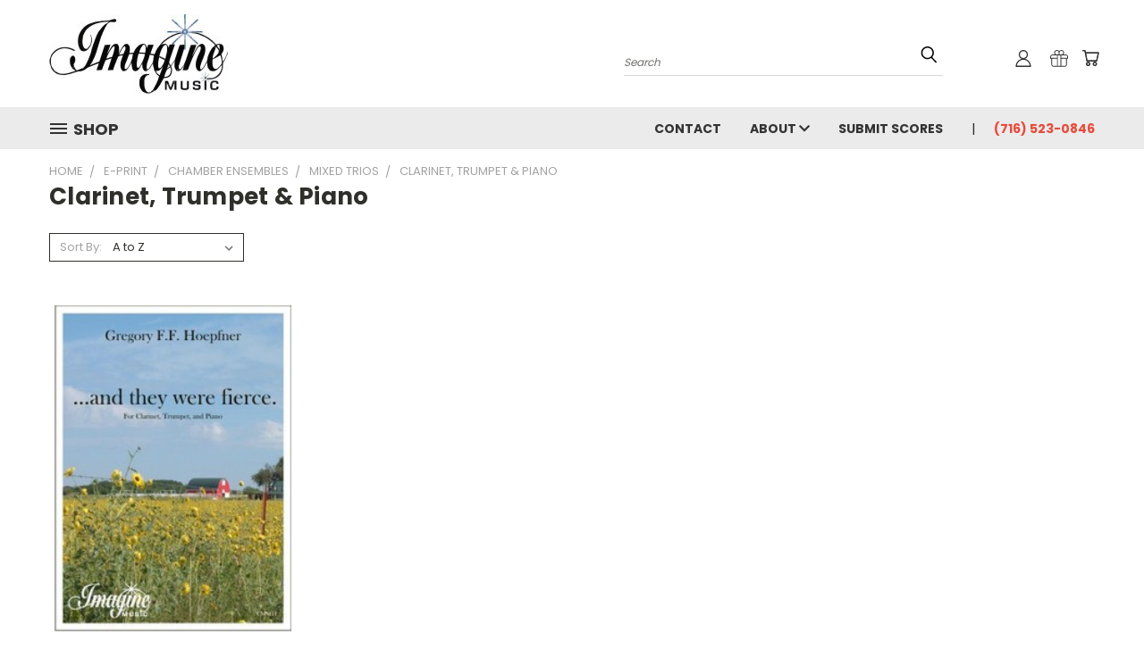

--- FILE ---
content_type: text/html; charset=UTF-8
request_url: https://stores.imaginemusicpublishing.com/clarinet-trumpet-piano/
body_size: 29681
content:


<!DOCTYPE html>
<html class="no-js" lang="en">
    <head>
        <title>e-print - Chamber Ensembles - Mixed Trios - Clarinet, Trumpet &amp; Piano - Imagine Music Publishing LLC</title>
        <link rel="dns-prefetch preconnect" href="https://cdn11.bigcommerce.com/s-vzt4xwy" crossorigin><link rel="dns-prefetch preconnect" href="https://fonts.googleapis.com/" crossorigin><link rel="dns-prefetch preconnect" href="https://fonts.gstatic.com/" crossorigin>
        <meta name="keywords" content="sheet music publisher"><link rel='canonical' href='https://stores.imaginemusicpublishing.com/clarinet-trumpet-piano/' /><meta name='platform' content='bigcommerce.stencil' />
        
        

<meta name="google-site-verification" content="VoUPGnLg-Li0kduGQHg1WVbiCJXAZ76lQa_FwWDhGko" />

        <link href="https://cdn11.bigcommerce.com/s-vzt4xwy/product_images/favicon.ico" rel="shortcut icon">
        <meta name="viewport" content="width=device-width, initial-scale=1">

        <script>
            document.documentElement.className = document.documentElement.className.replace('no-js', 'js');
        </script>

        <script>
    function browserSupportsAllFeatures() {
        return window.Promise
            && window.fetch
            && window.URL
            && window.URLSearchParams
            && window.WeakMap
            // object-fit support
            && ('objectFit' in document.documentElement.style);
    }

    function loadScript(src) {
        var js = document.createElement('script');
        js.src = src;
        js.onerror = function () {
            console.error('Failed to load polyfill script ' + src);
        };
        document.head.appendChild(js);
    }

    if (!browserSupportsAllFeatures()) {
        loadScript('https://cdn11.bigcommerce.com/s-vzt4xwy/stencil/5f8122b0-a8ce-013c-ec2a-7ee95d64f910/e/6c522a80-aa89-013c-08b8-5a84f2ff454c/dist/theme-bundle.polyfills.js');
    }
</script>
        <script>window.consentManagerTranslations = `{"locale":"en","locales":{},"translations":{}}`;</script>

        <script>
            window.lazySizesConfig = window.lazySizesConfig || {};
            window.lazySizesConfig.loadMode = 1;
        </script>
        <script async src="https://cdn11.bigcommerce.com/s-vzt4xwy/stencil/5f8122b0-a8ce-013c-ec2a-7ee95d64f910/e/6c522a80-aa89-013c-08b8-5a84f2ff454c/dist/theme-bundle.head_async.js"></script>

        <script src="https://ajax.googleapis.com/ajax/libs/webfont/1.6.26/webfont.js"></script>

        <script>
            WebFont.load({
                custom: {
                    families: ['Karla', 'Roboto', 'Source Sans Pro']
                },
                classes: false
            });
        </script>


        <link href="https://fonts.googleapis.com/css?family=Poppins:400,700&display=swap" rel="stylesheet">
        <link data-stencil-stylesheet href="https://cdn11.bigcommerce.com/s-vzt4xwy/stencil/5f8122b0-a8ce-013c-ec2a-7ee95d64f910/e/6c522a80-aa89-013c-08b8-5a84f2ff454c/css/theme-605844f0-a8ce-013c-ec2a-7ee95d64f910.css" rel="stylesheet">
        <link data-stencil-stylesheet href="https://cdn11.bigcommerce.com/s-vzt4xwy/stencil/5f8122b0-a8ce-013c-ec2a-7ee95d64f910/e/6c522a80-aa89-013c-08b8-5a84f2ff454c/css/vault-605844f0-a8ce-013c-ec2a-7ee95d64f910.css" rel="stylesheet">
        <link data-stencil-stylesheet href="https://cdn11.bigcommerce.com/s-vzt4xwy/stencil/5f8122b0-a8ce-013c-ec2a-7ee95d64f910/e/6c522a80-aa89-013c-08b8-5a84f2ff454c/css/custom-605844f0-a8ce-013c-ec2a-7ee95d64f910.css" rel="stylesheet">

        <!-- Start Tracking Code for analytics_googleanalytics -->

<meta name="google-site-verification" content="VoUPGnLg-Li0kduGQHg1WVbiCJXAZ76lQa_FwWDhGko">

<script src="https://conduit.mailchimpapp.com/js/stores/vzt4xwy/conduit.js"></script>

<!-- End Tracking Code for analytics_googleanalytics -->

<!-- Start Tracking Code for analytics_siteverification -->

<meta name="google-site-verification" content="VoUPGnLg-Li0kduGQHg1WVbiCJXAZ76lQa_FwWDhGko" />

<!-- End Tracking Code for analytics_siteverification -->


<script type="text/javascript" src="https://checkout-sdk.bigcommerce.com/v1/loader.js" defer></script>
<script type="text/javascript">
var BCData = {};
</script>
<script src='https://searchserverapi1.com/widgets/bigcommerce/init.js?api_key=5D4y8g9D2o' async ></script><script>var searchBoosterParams = {orderId: '',customerId: ''}</script><script src='https://hubifyapps.com/bigcommerce/searchbooster/public/bc_js/big_1081665845371.js'></script>
<script nonce="">
(function () {
    var xmlHttp = new XMLHttpRequest();

    xmlHttp.open('POST', 'https://bes.gcp.data.bigcommerce.com/nobot');
    xmlHttp.setRequestHeader('Content-Type', 'application/json');
    xmlHttp.send('{"store_id":"548731","timezone_offset":"-5.0","timestamp":"2026-01-28T19:38:50.68090300Z","visit_id":"9b3a4505-8bb5-40b2-8056-89f58b97ddb8","channel_id":1}');
})();
</script>

    </head>
    <body>
      <!-- ACTIVE SHOPNAV DIM PAGE -->
      <div id="shopnav-dim-page" style="display: none;">
        <div style="top: 50%; left: 50%; display: none;" id="dialog" class="window">
          <div id="san"></div>
        </div>
        <div style="width: 2478px; font-size: 32pt; color:white; height: 1202px; display: none; opacity: 0.4;" id="mask"></div>
      </div>
      <!-- END ACTIVE SHOPNAV DIM PAGE -->
      <svg data-src="https://cdn11.bigcommerce.com/s-vzt4xwy/stencil/5f8122b0-a8ce-013c-ec2a-7ee95d64f910/e/6c522a80-aa89-013c-08b8-5a84f2ff454c/img/icon-sprite.svg" class="icons-svg-sprite"></svg>

      <header class="header header-logo--left" role="banner">
    <a href="#" class="mobileMenu-toggle" data-mobile-menu-toggle="menu">
        <span class="mobileMenu-toggleIcon">Toggle menu</span>
    </a>

  <div class="logo-user-section container">
        <div class="header-logo header-logo--left">
            <a href="https://stores.imaginemusicpublishing.com/">
            <div class="header-logo-image-container">
                <img class="header-logo-image" src="https://cdn11.bigcommerce.com/s-vzt4xwy/images/stencil/200x89/imaginelogo2_1642539431__14309.original.jpg" alt="Imagine Music Publishing LLC" title="Imagine Music Publishing LLC">
            </div>
</a>
        </div>
        <nav class="navUser">
    <ul class="navUser-section navUser-section--alt">

        <div class="dropdown dropdown--quickSearch desktop" id="quickSearch" aria-hidden="true" tabindex="-1" data-prevent-quick-search-close>
            <div class="container">
  <a href="#" class="quickSearch-mobileToggle" title="Submit Search" alt="Submit Search">
      <span class="mobileMenu-toggleIcon"></span>
  </a>
    <form class="form" action="/search.php">
        <fieldset class="form-fieldset">
            <div class="form-field">
                <label class="is-srOnly" for="search_query">Search</label>
                <input class="form-input" data-search-quick name="search_query" id="search_query" data-error-message="Search field cannot be empty." placeholder="Search" autocomplete="off">
                <!-- <input class="button button--primary form-prefixPostfix-button--postfix" type="submit" value=""><svg class="header-icon search-icon"><use xlink:href="#icon-search"></use></svg> -->
            </div>
        </fieldset>
        <div class="search-icon submit">
          <input title="Submit Search" alt="Submit Search" class="button button--primary form-prefixPostfix-button--postfix" type="submit" value="">
          <svg class="header-icon search-icon" title="submit" alt="submit"><use xlink:href="#icon-search"></use></svg>
        </div>
    </form>
    <section class="quickSearchResults" data-bind="html: results"></section>
</div>
        </div>

        <div class="user-icons">
          <!-- <li class="navUser-item navUser-item--cart user-icons">
              <a
                  class="navUser-action"
                  data-cart-preview
                  data-dropdown="cart-preview-dropdown"
                  data-options="align:right"
                  href="/cart.php"
                  aria-label="Cart with 0 items"
                  <span class="navUser-item-cartLabel"><svg class="header-icon cart-icon"><use xlink:href="#icon-cart"></use></svg></span> <span class="countPill cart-quantity"></span>
              </a>

              <div class="dropdown-menu" id="cart-preview-dropdown" data-dropdown-content aria-hidden="true"></div>
          </li> -->

          <li class="navUser-item navUser-item--cart user-icons">
            <a class="navUser-action"
               data-cart-preview
               data-dropdown="cart-preview-dropdown"
               data-options="align:right"
               href="/cart.php"
               aria-label="Cart with 0 items"
            >
                <!-- <span class="navUser-item-cartLabel">Cart</span>
                <span class="countPill cart-quantity"></span> -->
                <span class="navUser-item-cartLabel"><svg class="header-icon cart-icon"><use xlink:href="#icon-cart"></use></svg></span> <span class="countPill cart-quantity"></span>
            </a>

            <div class="dropdown-menu" id="cart-preview-dropdown" data-dropdown-content aria-hidden="true"></div>
        </li>

          
            <li class="navUser-item user-icons gift-certificates">
                <a title="Gift Certificates" alt="Gift Certificates" class="navUser-action" href="/giftcertificates.php"><svg class="header-icon gift-icon"><use xlink:href="#icon-gift" /></svg></a>
            </li>

        <a title="Compare Items" class="navUser-action navUser-item--compare" href="/compare" data-compare-nav><svg class="header-icon compare-icon"><use xlink:href="#icon-compare"></use></svg><span class="countPill countPill--positive countPill--alt compare"></span></a>

        <!-- <li class="navUser-item navUser-item--account user-icons account"> -->
                    <!-- <a class="navUser-action" href="/login.php"><svg class="header-icon account-icon"><use xlink:href="#icon-account"></use></svg></a> -->
                    <!-- <ul class="account-link enabled"> -->
    <li class="navUser-item navUser-item--account user-icons account">
        <a class="navUser-action account signin-list" title="User Toolbox" alt="User Toolbox" href="/login.php"><svg class="header-icon account-icon"><use xlink:href="#icon-account"></use></svg></a>
        <!-- <a class="navUser-action login" href="/login.php">Sign in</a> -->
        <div class="dropdown-menu signin-list" id="account-dropdown-signin-list">
          <!-- <h2 class="container-header">Account Info</h2> -->
            <nav class="navBar navBar--sub navBar--account signin-list">
    <ul class="navBar-section signout-list">
      <li>
        <a class="navBar-action signout-list" href="/login.php">Sign in  </a>
          <span class="navUser-or"> or </span>
          <a class="navBar-action signout-list" href="/login.php?action=create_account">  Register</a></li>
    </ul>
</nav>
            <!-- <hr class="left full-width" /> -->
            <!-- { {> components / common / currency-selector-dropdown } } -->
            <!-- <a class="button button--primary signin-register logout-button" href="/login.php">Sign in</a> -->
        </div>
     </li>
<!-- </ul> -->
        <!-- </li> -->

        <li class="navUser-item quicksearch mobile">
            <a class="navUser-action navUser-action--quickSearch desktop-toggle" href="#" data-search="quickSearch" aria-controls="quickSearch" aria-expanded="false"><svg class="header-icon search-icon"><use xlink:href="#icon-search"></use></svg></a>
        </li>

    </ul>
    </div>

</nav>
  </div>
    <div id="menu-wrapper">
        <div class="navPages-container" id="menu" data-menu>
          <div class="navPages-wider desktop">
  <div class="nav-minus-logo">
  <div class="mega-cat-nav ">
    <li class="navPages-item navPages-item-page container-header btn">
      <a class="navPages-action">
        <svg class="mega-menu-icon open"><use xlink:href="#icon-v-menu" /></svg><svg class="mega-menu-icon close"><use xlink:href="#icon-close" /><span class="burger-menu">Shop</span><span class="burger-menu fixed">Menu</span>
      </a>
      <div class="clear"></div>
    </li>
    <nav class="navPages">
      <div class="mega-cat-dropdown">
        <div class="inner">

        <div id="page-wrapper">
        <div class="category-list">
          <h2 class="container-header mobile">Categories</h2>
          <li class="navPages-item top-level categories">
              <div class="desktop">
    <a class="navPages-action navPages-action-depth-max has-subMenu is-root second-level-parent sideNavTopLevel needsclick" href="https://stores.imaginemusicpublishing.com/instrumental-vocal/">Instrumental &amp; Vocal
    <i class="icon navPages-action-moreIcon closed topLevel" aria-hidden="true"><svg><use xlink:href="#icon-chevron-down" /></svg></i>
    </a>
    <div class="navPage-subMenu navPage-subMenu-horizontal second-level-flyout" id="navPages-6653" aria-hidden="true" tabindex="-1">
  <div class="category-title">
    <h2><a class="category-title" href="https://stores.imaginemusicpublishing.com/instrumental-vocal/">Instrumental &amp; Vocal</a></h2>
    <div class="flyout-pagination-container top">
      <a class="navPages-action previous">
        <i class="icon prev" aria-hidden="true">
          <svg><use xlink:href="#icon-circle-left" /></svg>
        </i>
      </a>
      <!-- <span class="dots"></span> -->
      <a class="navPages-action next">
        <i class="icon next" aria-hidden="true">
          <svg><use xlink:href="#icon-circle-right" /></svg>
        </i>
      </a>
    </div>
  </div>
  <div class="flyout-pagination-container bottom">
    <a class="navPages-action previous">
      <i class="icon prev" aria-hidden="true">
        <svg><use xlink:href="#icon-chevron-left" /></svg>
      </i>
    </a>
    <span class="dots"></span>
    <a class="navPages-action next">
      <i class="icon next" aria-hidden="true">
        <svg><use xlink:href="#icon-chevron-left" /></svg>
      </i>
    </a>
  </div>

  <div class="desktop">
    <ul class="navPage-subMenu-list all-second-level-plus-container flyout-page-wrapper">
            <li class="navPage-subMenu-item-child second-level">
                    <a class="navPage-subMenu-action navPages-action navPages-action-depth-max has-subMenu second-level" href="https://stores.imaginemusicpublishing.com/woodwinds-1/">
                        Woodwinds <i class="icon navPages-action-moreIcon second-level" aria-hidden="true"><svg><use xlink:href="#icon-chevron-down" /></svg></i>
                    </a>
                    <div class="navPage-subMenu navPage-subMenu-horizontal third-level-flyout" id="navPages-6114" aria-hidden="true" tabindex="-1">
    <ul class="navPage-subMenu-list">
            <li class="navPage-subMenu-item-child third-level">
                    <a class="navPage-subMenu-action navPages-action navPages-action-depth-max has-subMenu" href="https://stores.imaginemusicpublishing.com/flute-1/">
                        Flute
                    </a>
                    <div class="navPage-subMenu navPage-subMenu-horizontal fourth-level-plus-flyout" id="navPages-6672" aria-hidden="true" tabindex="-1">
    <ul class="navPage-subMenu-list">
            <li class="navPage-subMenu-item-child">
                    <a class="navPage-subMenu-action navPages-action" href="https://stores.imaginemusicpublishing.com/piccolo-piano/">Piccolo</a>
            </li>
            <li class="navPage-subMenu-item-child">
                    <a class="navPage-subMenu-action navPages-action" href="https://stores.imaginemusicpublishing.com/flute-solo-3/">Flute Solo</a>
            </li>
            <li class="navPage-subMenu-item-child">
                    <a class="navPage-subMenu-action navPages-action" href="https://stores.imaginemusicpublishing.com/alto-flute-1/">Alto Flute</a>
            </li>
            <li class="navPage-subMenu-item-child">
                    <a class="navPage-subMenu-action navPages-action" href="https://stores.imaginemusicpublishing.com/flute-duet-2/">Flute Duet</a>
            </li>
            <li class="navPage-subMenu-item-child">
                    <a class="navPage-subMenu-action navPages-action" href="https://stores.imaginemusicpublishing.com/flute-trio-3/">Flute Trio</a>
            </li>
            <li class="navPage-subMenu-item-child">
                    <a class="navPage-subMenu-action navPages-action" href="https://stores.imaginemusicpublishing.com/flute-quartet-3/">Flute Quartet</a>
            </li>
            <li class="navPage-subMenu-item-child">
                    <a class="navPage-subMenu-action navPages-action navPages-action-depth-max has-subMenu" href="https://stores.imaginemusicpublishing.com/flute-quintet/" data-collapsible="navPages-6358">
                        Flute Quintet <i class="icon navPages-action-moreIcon" aria-hidden="true"><svg><use xlink:href="#icon-chevron-down" /></svg></i>
                    </a>
                    <div class="navPage-subMenu navPage-subMenu-horizontal fourth-level-plus-flyout" id="navPages-6358" aria-hidden="true" tabindex="-1">
    <ul class="navPage-subMenu-list">
            <li class="navPage-subMenu-item-child">
                    <a class="navPage-subMenu-action navPages-action" href="https://stores.imaginemusicpublishing.com/piccolo-flute-quartet/">Piccolo &amp; Flute Quartet</a>
            </li>
        <li class="navPage-subMenu-item-parent view-all">
            <a class="navPage-subMenu-action navPages-action navPages-action-depth-max view-all" href="https://stores.imaginemusicpublishing.com/flute-quintet/">View All</a>
        </li>
    </ul>
</div>
            </li>
            <li class="navPage-subMenu-item-child">
                    <a class="navPage-subMenu-action navPages-action" href="https://stores.imaginemusicpublishing.com/flute-sextet/">Flute Sextet</a>
            </li>
            <li class="navPage-subMenu-item-child">
                    <a class="navPage-subMenu-action navPages-action" href="https://stores.imaginemusicpublishing.com/flute-octet/">Flute Octet</a>
            </li>
            <li class="navPage-subMenu-item-child">
                    <a class="navPage-subMenu-action navPages-action" href="https://stores.imaginemusicpublishing.com/flute-ensemble-3/">Flute Ensemble</a>
            </li>
        <li class="navPage-subMenu-item-parent view-all">
            <a class="navPage-subMenu-action navPages-action navPages-action-depth-max view-all" href="https://stores.imaginemusicpublishing.com/flute-1/">View All</a>
        </li>
    </ul>
</div>
            </li>
            <li class="navPage-subMenu-item-child third-level">
                    <a class="navPage-subMenu-action navPages-action navPages-action-depth-max has-subMenu" href="https://stores.imaginemusicpublishing.com/oboe-2/">
                        Oboe
                    </a>
                    <div class="navPage-subMenu navPage-subMenu-horizontal fourth-level-plus-flyout" id="navPages-6673" aria-hidden="true" tabindex="-1">
    <ul class="navPage-subMenu-list">
            <li class="navPage-subMenu-item-child">
                    <a class="navPage-subMenu-action navPages-action" href="https://stores.imaginemusicpublishing.com/oboe-solo-1/">Oboe Solo</a>
            </li>
            <li class="navPage-subMenu-item-child">
                    <a class="navPage-subMenu-action navPages-action" href="https://stores.imaginemusicpublishing.com/oboe-piano-1/">Oboe &amp; Piano</a>
            </li>
            <li class="navPage-subMenu-item-child">
                    <a class="navPage-subMenu-action navPages-action" href="https://stores.imaginemusicpublishing.com/oboe-organ/">Oboe &amp; Organ</a>
            </li>
            <li class="navPage-subMenu-item-child">
                    <a class="navPage-subMenu-action navPages-action" href="https://stores.imaginemusicpublishing.com/oboe-duet/">Oboe Duet</a>
            </li>
            <li class="navPage-subMenu-item-child">
                    <a class="navPage-subMenu-action navPages-action" href="https://stores.imaginemusicpublishing.com/oboe-trio-2/">Oboe Trio</a>
            </li>
            <li class="navPage-subMenu-item-child">
                    <a class="navPage-subMenu-action navPages-action" href="https://stores.imaginemusicpublishing.com/oboe-quartet-2/">Oboe Quartet</a>
            </li>
        <li class="navPage-subMenu-item-parent view-all">
            <a class="navPage-subMenu-action navPages-action navPages-action-depth-max view-all" href="https://stores.imaginemusicpublishing.com/oboe-2/">View All</a>
        </li>
    </ul>
</div>
            </li>
            <li class="navPage-subMenu-item-child third-level">
                    <a class="navPage-subMenu-action navPages-action navPages-action-depth-max has-subMenu" href="https://stores.imaginemusicpublishing.com/english-horn-1/">
                        English Horn
                    </a>
                    <div class="navPage-subMenu navPage-subMenu-horizontal fourth-level-plus-flyout" id="navPages-6679" aria-hidden="true" tabindex="-1">
    <ul class="navPage-subMenu-list">
            <li class="navPage-subMenu-item-child">
                    <a class="navPage-subMenu-action navPages-action" href="https://stores.imaginemusicpublishing.com/solo-english-horn/">Solo English Horn</a>
            </li>
            <li class="navPage-subMenu-item-child">
                    <a class="navPage-subMenu-action navPages-action" href="https://stores.imaginemusicpublishing.com/english-horn-piano-1/">English Horn &amp; Piano</a>
            </li>
            <li class="navPage-subMenu-item-child">
                    <a class="navPage-subMenu-action navPages-action" href="https://stores.imaginemusicpublishing.com/english-horn-strings-harp/">English Horn, Strings &amp; Harp</a>
            </li>
        <li class="navPage-subMenu-item-parent view-all">
            <a class="navPage-subMenu-action navPages-action navPages-action-depth-max view-all" href="https://stores.imaginemusicpublishing.com/english-horn-1/">View All</a>
        </li>
    </ul>
</div>
            </li>
            <li class="navPage-subMenu-item-child third-level">
                    <a class="navPage-subMenu-action navPages-action navPages-action-depth-max has-subMenu" href="https://stores.imaginemusicpublishing.com/clarinet/">
                        Clarinet
                    </a>
                    <div class="navPage-subMenu navPage-subMenu-horizontal fourth-level-plus-flyout" id="navPages-6674" aria-hidden="true" tabindex="-1">
    <ul class="navPage-subMenu-list">
            <li class="navPage-subMenu-item-child">
                    <a class="navPage-subMenu-action navPages-action" href="https://stores.imaginemusicpublishing.com/clarinet-method-books/">Clarinet Method Books</a>
            </li>
            <li class="navPage-subMenu-item-child">
                    <a class="navPage-subMenu-action navPages-action" href="https://stores.imaginemusicpublishing.com/clarinet-solo-2/">Clarinet Solo</a>
            </li>
            <li class="navPage-subMenu-item-child">
                    <a class="navPage-subMenu-action navPages-action" href="https://stores.imaginemusicpublishing.com/clarinet-duet-3/">Clarinet Duet</a>
            </li>
            <li class="navPage-subMenu-item-child">
                    <a class="navPage-subMenu-action navPages-action" href="https://stores.imaginemusicpublishing.com/clarinet-trio-2/">Clarinet Trio</a>
            </li>
            <li class="navPage-subMenu-item-child">
                    <a class="navPage-subMenu-action navPages-action" href="https://stores.imaginemusicpublishing.com/clarinet-quartet-2/">Clarinet Quartet</a>
            </li>
            <li class="navPage-subMenu-item-child">
                    <a class="navPage-subMenu-action navPages-action" href="https://stores.imaginemusicpublishing.com/clarinet-quintet/">Clarinet Quintet</a>
            </li>
            <li class="navPage-subMenu-item-child">
                    <a class="navPage-subMenu-action navPages-action" href="https://stores.imaginemusicpublishing.com/clarinet-sextet/">Clarinet Sextet</a>
            </li>
            <li class="navPage-subMenu-item-child">
                    <a class="navPage-subMenu-action navPages-action" href="https://stores.imaginemusicpublishing.com/clarinet-octet/">Clarinet Octet</a>
            </li>
            <li class="navPage-subMenu-item-child">
                    <a class="navPage-subMenu-action navPages-action" href="https://stores.imaginemusicpublishing.com/clarinet-choir/">Clarinet Choir</a>
            </li>
            <li class="navPage-subMenu-item-child">
                    <a class="navPage-subMenu-action navPages-action" href="https://stores.imaginemusicpublishing.com/clarinet-string-quartet/">Clarinet &amp; String Quartet</a>
            </li>
            <li class="navPage-subMenu-item-child">
                    <a class="navPage-subMenu-action navPages-action" href="https://stores.imaginemusicpublishing.com/bass-clarinet-solo/">Bass Clarinet Solo</a>
            </li>
        <li class="navPage-subMenu-item-parent view-all">
            <a class="navPage-subMenu-action navPages-action navPages-action-depth-max view-all" href="https://stores.imaginemusicpublishing.com/clarinet/">View All</a>
        </li>
    </ul>
</div>
            </li>
            <li class="navPage-subMenu-item-child third-level">
                    <a class="navPage-subMenu-action navPages-action navPages-action-depth-max has-subMenu" href="https://stores.imaginemusicpublishing.com/bassoon-1/">
                        Bassoon
                    </a>
                    <div class="navPage-subMenu navPage-subMenu-horizontal fourth-level-plus-flyout" id="navPages-6675" aria-hidden="true" tabindex="-1">
    <ul class="navPage-subMenu-list">
            <li class="navPage-subMenu-item-child">
                    <a class="navPage-subMenu-action navPages-action" href="https://stores.imaginemusicpublishing.com/bassoon-methods-studies/">Bassoon Methods &amp; Studies</a>
            </li>
            <li class="navPage-subMenu-item-child">
                    <a class="navPage-subMenu-action navPages-action" href="https://stores.imaginemusicpublishing.com/bassoon-solo-2/">Bassoon Solo</a>
            </li>
            <li class="navPage-subMenu-item-child">
                    <a class="navPage-subMenu-action navPages-action" href="https://stores.imaginemusicpublishing.com/bassoon-piano-1/">Bassoon &amp; Piano</a>
            </li>
            <li class="navPage-subMenu-item-child">
                    <a class="navPage-subMenu-action navPages-action" href="https://stores.imaginemusicpublishing.com/bassoon-track/">Bassoon &amp; Track</a>
            </li>
            <li class="navPage-subMenu-item-child">
                    <a class="navPage-subMenu-action navPages-action navPages-action-depth-max has-subMenu" href="https://stores.imaginemusicpublishing.com/bassoon-duet-3/" data-collapsible="navPages-6123">
                        Bassoon Duet <i class="icon navPages-action-moreIcon" aria-hidden="true"><svg><use xlink:href="#icon-chevron-down" /></svg></i>
                    </a>
                    <div class="navPage-subMenu navPage-subMenu-horizontal fourth-level-plus-flyout" id="navPages-6123" aria-hidden="true" tabindex="-1">
    <ul class="navPage-subMenu-list">
            <li class="navPage-subMenu-item-child">
                    <a class="navPage-subMenu-action navPages-action" href="https://stores.imaginemusicpublishing.com/two-bassoons-piano-1/">Two Bassoons &amp; Piano</a>
            </li>
        <li class="navPage-subMenu-item-parent view-all">
            <a class="navPage-subMenu-action navPages-action navPages-action-depth-max view-all" href="https://stores.imaginemusicpublishing.com/bassoon-duet-3/">View All</a>
        </li>
    </ul>
</div>
            </li>
            <li class="navPage-subMenu-item-child">
                    <a class="navPage-subMenu-action navPages-action" href="https://stores.imaginemusicpublishing.com/bassoon-trio-3/">Bassoon Trio</a>
            </li>
            <li class="navPage-subMenu-item-child">
                    <a class="navPage-subMenu-action navPages-action" href="https://stores.imaginemusicpublishing.com/bassoon-quartet-3/">Bassoon Quartet</a>
            </li>
            <li class="navPage-subMenu-item-child">
                    <a class="navPage-subMenu-action navPages-action" href="https://stores.imaginemusicpublishing.com/bassoon-ensemble-2/">Bassoon Ensemble</a>
            </li>
            <li class="navPage-subMenu-item-child">
                    <a class="navPage-subMenu-action navPages-action" href="https://stores.imaginemusicpublishing.com/bassoon-narrator/">Bassoon &amp; Narrator</a>
            </li>
            <li class="navPage-subMenu-item-child">
                    <a class="navPage-subMenu-action navPages-action" href="https://stores.imaginemusicpublishing.com/bassoon-with-percussion/">Bassoon &amp; Percussion</a>
            </li>
            <li class="navPage-subMenu-item-child">
                    <a class="navPage-subMenu-action navPages-action" href="https://stores.imaginemusicpublishing.com/bassoon-strings/">Bassoon &amp; Strings</a>
            </li>
            <li class="navPage-subMenu-item-child">
                    <a class="navPage-subMenu-action navPages-action" href="https://stores.imaginemusicpublishing.com/bassoon-band/">Bassoon &amp; Band</a>
            </li>
            <li class="navPage-subMenu-item-child">
                    <a class="navPage-subMenu-action navPages-action" href="https://stores.imaginemusicpublishing.com/band-orchestra/">Band &amp; Orchestra</a>
            </li>
        <li class="navPage-subMenu-item-parent view-all">
            <a class="navPage-subMenu-action navPages-action navPages-action-depth-max view-all" href="https://stores.imaginemusicpublishing.com/bassoon-1/">View All</a>
        </li>
    </ul>
</div>
            </li>
            <li class="navPage-subMenu-item-child third-level">
                    <a class="navPage-subMenu-action navPages-action navPages-action-depth-max has-subMenu" href="https://stores.imaginemusicpublishing.com/contrabassoon-1/">
                        Contrabassoon
                    </a>
                    <div class="navPage-subMenu navPage-subMenu-horizontal fourth-level-plus-flyout" id="navPages-6678" aria-hidden="true" tabindex="-1">
    <ul class="navPage-subMenu-list">
            <li class="navPage-subMenu-item-child">
                    <a class="navPage-subMenu-action navPages-action" href="https://stores.imaginemusicpublishing.com/contrabassoon-solo/">Contrabassoon Solo</a>
            </li>
            <li class="navPage-subMenu-item-child">
                    <a class="navPage-subMenu-action navPages-action" href="https://stores.imaginemusicpublishing.com/contrabassoon-piano-1/">Contrabassoon &amp; Piano</a>
            </li>
            <li class="navPage-subMenu-item-child">
                    <a class="navPage-subMenu-action navPages-action" href="https://stores.imaginemusicpublishing.com/contrabassoon-trio-3/">Contrabassoon Trio</a>
            </li>
            <li class="navPage-subMenu-item-child">
                    <a class="navPage-subMenu-action navPages-action" href="https://stores.imaginemusicpublishing.com/contrabassoon-viola/">Contrabassoon &amp; Viola</a>
            </li>
            <li class="navPage-subMenu-item-child">
                    <a class="navPage-subMenu-action navPages-action" href="https://stores.imaginemusicpublishing.com/contrabassoon-strings/">Contrabassoon &amp; Strings</a>
            </li>
        <li class="navPage-subMenu-item-parent view-all">
            <a class="navPage-subMenu-action navPages-action navPages-action-depth-max view-all" href="https://stores.imaginemusicpublishing.com/contrabassoon-1/">View All</a>
        </li>
    </ul>
</div>
            </li>
            <li class="navPage-subMenu-item-child third-level">
                    <a class="navPage-subMenu-action navPages-action" href="https://stores.imaginemusicpublishing.com/contraforte/">Contraforte</a>
            </li>
            <li class="navPage-subMenu-item-child third-level">
                    <a class="navPage-subMenu-action navPages-action navPages-action-depth-max has-subMenu" href="https://stores.imaginemusicpublishing.com/saxophone-1/">
                        Saxophone
                    </a>
                    <div class="navPage-subMenu navPage-subMenu-horizontal fourth-level-plus-flyout" id="navPages-6676" aria-hidden="true" tabindex="-1">
    <ul class="navPage-subMenu-list">
            <li class="navPage-subMenu-item-child">
                    <a class="navPage-subMenu-action navPages-action navPages-action-depth-max has-subMenu" href="https://stores.imaginemusicpublishing.com/alto-saxophone-1/" data-collapsible="navPages-6677">
                        Alto Saxophone <i class="icon navPages-action-moreIcon" aria-hidden="true"><svg><use xlink:href="#icon-chevron-down" /></svg></i>
                    </a>
                    <div class="navPage-subMenu navPage-subMenu-horizontal fourth-level-plus-flyout" id="navPages-6677" aria-hidden="true" tabindex="-1">
    <ul class="navPage-subMenu-list">
            <li class="navPage-subMenu-item-child">
                    <a class="navPage-subMenu-action navPages-action" href="https://stores.imaginemusicpublishing.com/alto-sax-solo-1/">Alto Sax Solo</a>
            </li>
            <li class="navPage-subMenu-item-child">
                    <a class="navPage-subMenu-action navPages-action" href="https://stores.imaginemusicpublishing.com/alto-saxophone-piano/">Alto Saxophone &amp; Piano</a>
            </li>
        <li class="navPage-subMenu-item-parent view-all">
            <a class="navPage-subMenu-action navPages-action navPages-action-depth-max view-all" href="https://stores.imaginemusicpublishing.com/alto-saxophone-1/">View All</a>
        </li>
    </ul>
</div>
            </li>
            <li class="navPage-subMenu-item-child">
                    <a class="navPage-subMenu-action navPages-action navPages-action-depth-max has-subMenu" href="https://stores.imaginemusicpublishing.com/baritone-saxophone/" data-collapsible="navPages-6686">
                        Baritone Saxophone <i class="icon navPages-action-moreIcon" aria-hidden="true"><svg><use xlink:href="#icon-chevron-down" /></svg></i>
                    </a>
                    <div class="navPage-subMenu navPage-subMenu-horizontal fourth-level-plus-flyout" id="navPages-6686" aria-hidden="true" tabindex="-1">
    <ul class="navPage-subMenu-list">
            <li class="navPage-subMenu-item-child">
                    <a class="navPage-subMenu-action navPages-action" href="https://stores.imaginemusicpublishing.com/baritone-sax-solo/">Baritone Sax Solo</a>
            </li>
        <li class="navPage-subMenu-item-parent view-all">
            <a class="navPage-subMenu-action navPages-action navPages-action-depth-max view-all" href="https://stores.imaginemusicpublishing.com/baritone-saxophone/">View All</a>
        </li>
    </ul>
</div>
            </li>
            <li class="navPage-subMenu-item-child">
                    <a class="navPage-subMenu-action navPages-action" href="https://stores.imaginemusicpublishing.com/saxophone-duet/">Saxophone Duet</a>
            </li>
            <li class="navPage-subMenu-item-child">
                    <a class="navPage-subMenu-action navPages-action" href="https://stores.imaginemusicpublishing.com/saxophone-trio/">Saxophone Trio</a>
            </li>
            <li class="navPage-subMenu-item-child">
                    <a class="navPage-subMenu-action navPages-action" href="https://stores.imaginemusicpublishing.com/saxophone-quartet/">Saxophone Quartet</a>
            </li>
            <li class="navPage-subMenu-item-child">
                    <a class="navPage-subMenu-action navPages-action" href="https://stores.imaginemusicpublishing.com/saxophone-ensemble-3/">Saxophone Ensemble</a>
            </li>
        <li class="navPage-subMenu-item-parent view-all">
            <a class="navPage-subMenu-action navPages-action navPages-action-depth-max view-all" href="https://stores.imaginemusicpublishing.com/saxophone-1/">View All</a>
        </li>
    </ul>
</div>
            </li>
            <li class="navPage-subMenu-item-child third-level">
                    <a class="navPage-subMenu-action navPages-action navPages-action-depth-max has-subMenu" href="https://stores.imaginemusicpublishing.com/double-reed-ensembles/">
                        Double Reed Ensembles
                    </a>
                    <div class="navPage-subMenu navPage-subMenu-horizontal fourth-level-plus-flyout" id="navPages-6149" aria-hidden="true" tabindex="-1">
    <ul class="navPage-subMenu-list">
            <li class="navPage-subMenu-item-child">
                    <a class="navPage-subMenu-action navPages-action" href="https://stores.imaginemusicpublishing.com/two-oboes-two-bassoons-1/">Two Oboes, Two Bassoons</a>
            </li>
            <li class="navPage-subMenu-item-child">
                    <a class="navPage-subMenu-action navPages-action" href="https://stores.imaginemusicpublishing.com/oboe-2-english-horns-bassoon/">Oboe, 2 English Horns, Bassoon</a>
            </li>
            <li class="navPage-subMenu-item-child">
                    <a class="navPage-subMenu-action navPages-action" href="https://stores.imaginemusicpublishing.com/2-oboes-2-english-horns-2-bassoons-1/">2 Oboes, 2 English Horns, 2 Bassoons</a>
            </li>
            <li class="navPage-subMenu-item-child">
                    <a class="navPage-subMenu-action navPages-action" href="https://stores.imaginemusicpublishing.com/2-oboes-english-horn-2-bassoons-contrabassoon/">2 Oboes, English Horn, 2 Bassoons, Contrabassoon</a>
            </li>
            <li class="navPage-subMenu-item-child">
                    <a class="navPage-subMenu-action navPages-action" href="https://stores.imaginemusicpublishing.com/2-oboes-english-horn-bassoon/">2 Oboes, English Horn, Bassoon</a>
            </li>
            <li class="navPage-subMenu-item-child">
                    <a class="navPage-subMenu-action navPages-action" href="https://stores.imaginemusicpublishing.com/2-oboes-oboe-d-english-horn-bassoon-contr-1/">2 Oboes, Oboe d, English Horn, Bassoon, Contr</a>
            </li>
            <li class="navPage-subMenu-item-child">
                    <a class="navPage-subMenu-action navPages-action" href="https://stores.imaginemusicpublishing.com/4-bassoons-contrabassoon/">4 Bassoons, Contrabassoon</a>
            </li>
            <li class="navPage-subMenu-item-child">
                    <a class="navPage-subMenu-action navPages-action" href="https://stores.imaginemusicpublishing.com/6-ob-2-eh-6-bsn-2-cbsn/">6 Ob, 2 Eh, 6 Bsn, 2 Cbsn</a>
            </li>
            <li class="navPage-subMenu-item-child">
                    <a class="navPage-subMenu-action navPages-action" href="https://stores.imaginemusicpublishing.com/double-reed-quintet-1/">Double Reed Quintet</a>
            </li>
            <li class="navPage-subMenu-item-child">
                    <a class="navPage-subMenu-action navPages-action" href="https://stores.imaginemusicpublishing.com/english-horn-three-bassoons-contrabassoon-1/">English Horn, Three Bassoons, Contrabassoon</a>
            </li>
            <li class="navPage-subMenu-item-child">
                    <a class="navPage-subMenu-action navPages-action" href="https://stores.imaginemusicpublishing.com/oboe-three-bassoons-contrabassoon-1/">Oboe, Three Bassoons, Contrabassoon</a>
            </li>
            <li class="navPage-subMenu-item-child">
                    <a class="navPage-subMenu-action navPages-action" href="https://stores.imaginemusicpublishing.com/piano-double-reed-ensemble/">Piano &amp; Double Reed Ensemble</a>
            </li>
            <li class="navPage-subMenu-item-child">
                    <a class="navPage-subMenu-action navPages-action" href="https://stores.imaginemusicpublishing.com/large-double-reed-ensemble/">Large Double Reed Ensemble</a>
            </li>
        <li class="navPage-subMenu-item-parent view-all">
            <a class="navPage-subMenu-action navPages-action navPages-action-depth-max view-all" href="https://stores.imaginemusicpublishing.com/double-reed-ensembles/">View All</a>
        </li>
    </ul>
</div>
            </li>
            <li class="navPage-subMenu-item-child third-level">
                    <a class="navPage-subMenu-action navPages-action navPages-action-depth-max has-subMenu" href="https://stores.imaginemusicpublishing.com/woodwind-ensembles-1/">
                        Woodwind Ensembles
                    </a>
                    <div class="navPage-subMenu navPage-subMenu-horizontal fourth-level-plus-flyout" id="navPages-6943" aria-hidden="true" tabindex="-1">
    <ul class="navPage-subMenu-list">
            <li class="navPage-subMenu-item-child">
                    <a class="navPage-subMenu-action navPages-action" href="https://stores.imaginemusicpublishing.com/woodwind-quartet/">Woodwind Quartet</a>
            </li>
            <li class="navPage-subMenu-item-child">
                    <a class="navPage-subMenu-action navPages-action" href="https://stores.imaginemusicpublishing.com/woodwind-quintet-2/">Woodwind Quintet</a>
            </li>
            <li class="navPage-subMenu-item-child">
                    <a class="navPage-subMenu-action navPages-action" href="https://stores.imaginemusicpublishing.com/woodwind-octet/">Woodwind Octet</a>
            </li>
            <li class="navPage-subMenu-item-child">
                    <a class="navPage-subMenu-action navPages-action" href="https://stores.imaginemusicpublishing.com/woodwind-choir/">Woodwind Choir</a>
            </li>
        <li class="navPage-subMenu-item-parent view-all">
            <a class="navPage-subMenu-action navPages-action navPages-action-depth-max view-all" href="https://stores.imaginemusicpublishing.com/woodwind-ensembles-1/">View All</a>
        </li>
    </ul>
</div>
            </li>
        <li class="navPage-subMenu-item-paren view-all">
            <a class="navPage-subMenu-action navPages-action navPages-action-depth-max view-all" href="https://stores.imaginemusicpublishing.com/woodwinds-1/">View All</a>
        </li>
    </ul>
</div>
            </li>
            <li class="navPage-subMenu-item-child second-level">
                    <a class="navPage-subMenu-action navPages-action navPages-action-depth-max has-subMenu second-level" href="https://stores.imaginemusicpublishing.com/brass-1/">
                        Brass <i class="icon navPages-action-moreIcon second-level" aria-hidden="true"><svg><use xlink:href="#icon-chevron-down" /></svg></i>
                    </a>
                    <div class="navPage-subMenu navPage-subMenu-horizontal third-level-flyout" id="navPages-6129" aria-hidden="true" tabindex="-1">
    <ul class="navPage-subMenu-list">
            <li class="navPage-subMenu-item-child third-level">
                    <a class="navPage-subMenu-action navPages-action navPages-action-depth-max has-subMenu" href="https://stores.imaginemusicpublishing.com/trumpet-1/">
                        Trumpet
                    </a>
                    <div class="navPage-subMenu navPage-subMenu-horizontal fourth-level-plus-flyout" id="navPages-6655" aria-hidden="true" tabindex="-1">
    <ul class="navPage-subMenu-list">
            <li class="navPage-subMenu-item-child">
                    <a class="navPage-subMenu-action navPages-action" href="https://stores.imaginemusicpublishing.com/trumpet-studies-1/">Trumpet Studies</a>
            </li>
            <li class="navPage-subMenu-item-child">
                    <a class="navPage-subMenu-action navPages-action" href="https://stores.imaginemusicpublishing.com/trumpet-solo-2/">Trumpet Solo</a>
            </li>
            <li class="navPage-subMenu-item-child">
                    <a class="navPage-subMenu-action navPages-action" href="https://stores.imaginemusicpublishing.com/trumpet-duet-2/">Trumpet Duet</a>
            </li>
            <li class="navPage-subMenu-item-child">
                    <a class="navPage-subMenu-action navPages-action" href="https://stores.imaginemusicpublishing.com/trumpet-trio-2/">Trumpet Trio</a>
            </li>
            <li class="navPage-subMenu-item-child">
                    <a class="navPage-subMenu-action navPages-action" href="https://stores.imaginemusicpublishing.com/trumpet-quartet-2/">Trumpet Quartet</a>
            </li>
            <li class="navPage-subMenu-item-child">
                    <a class="navPage-subMenu-action navPages-action" href="https://stores.imaginemusicpublishing.com/trumpet-quintet/">Trumpet Quintet</a>
            </li>
            <li class="navPage-subMenu-item-child">
                    <a class="navPage-subMenu-action navPages-action" href="https://stores.imaginemusicpublishing.com/trumpet-sextet/">Trumpet Sextet</a>
            </li>
            <li class="navPage-subMenu-item-child">
                    <a class="navPage-subMenu-action navPages-action" href="https://stores.imaginemusicpublishing.com/trumpet-ensemble-3/">Trumpet Ensemble</a>
            </li>
        <li class="navPage-subMenu-item-parent view-all">
            <a class="navPage-subMenu-action navPages-action navPages-action-depth-max view-all" href="https://stores.imaginemusicpublishing.com/trumpet-1/">View All</a>
        </li>
    </ul>
</div>
            </li>
            <li class="navPage-subMenu-item-child third-level">
                    <a class="navPage-subMenu-action navPages-action navPages-action-depth-max has-subMenu" href="https://stores.imaginemusicpublishing.com/trombone/">
                        Trombone
                    </a>
                    <div class="navPage-subMenu navPage-subMenu-horizontal fourth-level-plus-flyout" id="navPages-6657" aria-hidden="true" tabindex="-1">
    <ul class="navPage-subMenu-list">
            <li class="navPage-subMenu-item-child">
                    <a class="navPage-subMenu-action navPages-action" href="https://stores.imaginemusicpublishing.com/trombone-solo-1/">Trombone Solo</a>
            </li>
            <li class="navPage-subMenu-item-child">
                    <a class="navPage-subMenu-action navPages-action" href="https://stores.imaginemusicpublishing.com/bass-trombone-solo/">Bass Trombone Solo</a>
            </li>
            <li class="navPage-subMenu-item-child">
                    <a class="navPage-subMenu-action navPages-action" href="https://stores.imaginemusicpublishing.com/trombone-duet-1/">Trombone Duet</a>
            </li>
            <li class="navPage-subMenu-item-child">
                    <a class="navPage-subMenu-action navPages-action" href="https://stores.imaginemusicpublishing.com/trombone-trio-1/">Trombone Trio</a>
            </li>
            <li class="navPage-subMenu-item-child">
                    <a class="navPage-subMenu-action navPages-action" href="https://stores.imaginemusicpublishing.com/trombone-quartet-2/">Trombone Quartet</a>
            </li>
            <li class="navPage-subMenu-item-child">
                    <a class="navPage-subMenu-action navPages-action" href="https://stores.imaginemusicpublishing.com/trombone-quintet-2/">Trombone Quintet</a>
            </li>
            <li class="navPage-subMenu-item-child">
                    <a class="navPage-subMenu-action navPages-action" href="https://stores.imaginemusicpublishing.com/trombone-choir/">Trombone Choir</a>
            </li>
        <li class="navPage-subMenu-item-parent view-all">
            <a class="navPage-subMenu-action navPages-action navPages-action-depth-max view-all" href="https://stores.imaginemusicpublishing.com/trombone/">View All</a>
        </li>
    </ul>
</div>
            </li>
            <li class="navPage-subMenu-item-child third-level">
                    <a class="navPage-subMenu-action navPages-action navPages-action-depth-max has-subMenu" href="https://stores.imaginemusicpublishing.com/euphonium-1/">
                        Euphonium
                    </a>
                    <div class="navPage-subMenu navPage-subMenu-horizontal fourth-level-plus-flyout" id="navPages-6658" aria-hidden="true" tabindex="-1">
    <ul class="navPage-subMenu-list">
            <li class="navPage-subMenu-item-child">
                    <a class="navPage-subMenu-action navPages-action" href="https://stores.imaginemusicpublishing.com/euphonium-studies-1/">Euphonium Studies</a>
            </li>
            <li class="navPage-subMenu-item-child">
                    <a class="navPage-subMenu-action navPages-action" href="https://stores.imaginemusicpublishing.com/euphonium-solo/">Euphonium Solo</a>
            </li>
            <li class="navPage-subMenu-item-child">
                    <a class="navPage-subMenu-action navPages-action" href="https://stores.imaginemusicpublishing.com/euphonium-piano-1/">Euphonium &amp; Piano</a>
            </li>
            <li class="navPage-subMenu-item-child">
                    <a class="navPage-subMenu-action navPages-action" href="https://stores.imaginemusicpublishing.com/euphonium-duet/">Euphonium Duet</a>
            </li>
            <li class="navPage-subMenu-item-child">
                    <a class="navPage-subMenu-action navPages-action" href="https://stores.imaginemusicpublishing.com/euphonium-trio-1/">Euphonium Trio</a>
            </li>
            <li class="navPage-subMenu-item-child">
                    <a class="navPage-subMenu-action navPages-action" href="https://stores.imaginemusicpublishing.com/euphonium-quartet/">Euphonium Quartet</a>
            </li>
            <li class="navPage-subMenu-item-child">
                    <a class="navPage-subMenu-action navPages-action" href="https://stores.imaginemusicpublishing.com/euphonium-ensemble/">Euphonium Ensemble</a>
            </li>
        <li class="navPage-subMenu-item-parent view-all">
            <a class="navPage-subMenu-action navPages-action navPages-action-depth-max view-all" href="https://stores.imaginemusicpublishing.com/euphonium-1/">View All</a>
        </li>
    </ul>
</div>
            </li>
            <li class="navPage-subMenu-item-child third-level">
                    <a class="navPage-subMenu-action navPages-action navPages-action-depth-max has-subMenu" href="https://stores.imaginemusicpublishing.com/horn/">
                        Horn
                    </a>
                    <div class="navPage-subMenu navPage-subMenu-horizontal fourth-level-plus-flyout" id="navPages-6656" aria-hidden="true" tabindex="-1">
    <ul class="navPage-subMenu-list">
            <li class="navPage-subMenu-item-child">
                    <a class="navPage-subMenu-action navPages-action" href="https://stores.imaginemusicpublishing.com/horn-studies-1/">Horn Studies</a>
            </li>
            <li class="navPage-subMenu-item-child">
                    <a class="navPage-subMenu-action navPages-action" href="https://stores.imaginemusicpublishing.com/horn-solo-2/">Horn Solo</a>
            </li>
            <li class="navPage-subMenu-item-child">
                    <a class="navPage-subMenu-action navPages-action" href="https://stores.imaginemusicpublishing.com/horn-piano-1/">Horn &amp; Piano</a>
            </li>
            <li class="navPage-subMenu-item-child">
                    <a class="navPage-subMenu-action navPages-action" href="https://stores.imaginemusicpublishing.com/horn-duet-2/">Horn Duet</a>
            </li>
            <li class="navPage-subMenu-item-child">
                    <a class="navPage-subMenu-action navPages-action" href="https://stores.imaginemusicpublishing.com/horn-trio-2/">Horn Trio</a>
            </li>
            <li class="navPage-subMenu-item-child">
                    <a class="navPage-subMenu-action navPages-action" href="https://stores.imaginemusicpublishing.com/horn-quartet-2/">Horn Quartet</a>
            </li>
            <li class="navPage-subMenu-item-child">
                    <a class="navPage-subMenu-action navPages-action" href="https://stores.imaginemusicpublishing.com/horn-quintet/">Horn Quintet</a>
            </li>
            <li class="navPage-subMenu-item-child">
                    <a class="navPage-subMenu-action navPages-action" href="https://stores.imaginemusicpublishing.com/horn-ensemble-1/">Horn Ensemble</a>
            </li>
            <li class="navPage-subMenu-item-child">
                    <a class="navPage-subMenu-action navPages-action" href="https://stores.imaginemusicpublishing.com/horn-with-strings-1/">Horn with Strings</a>
            </li>
        <li class="navPage-subMenu-item-parent view-all">
            <a class="navPage-subMenu-action navPages-action navPages-action-depth-max view-all" href="https://stores.imaginemusicpublishing.com/horn/">View All</a>
        </li>
    </ul>
</div>
            </li>
            <li class="navPage-subMenu-item-child third-level">
                    <a class="navPage-subMenu-action navPages-action navPages-action-depth-max has-subMenu" href="https://stores.imaginemusicpublishing.com/tuba-1/">
                        Tuba
                    </a>
                    <div class="navPage-subMenu navPage-subMenu-horizontal fourth-level-plus-flyout" id="navPages-6662" aria-hidden="true" tabindex="-1">
    <ul class="navPage-subMenu-list">
            <li class="navPage-subMenu-item-child">
                    <a class="navPage-subMenu-action navPages-action" href="https://stores.imaginemusicpublishing.com/tuba-studies-1/">Tuba Studies</a>
            </li>
            <li class="navPage-subMenu-item-child">
                    <a class="navPage-subMenu-action navPages-action" href="https://stores.imaginemusicpublishing.com/tuba-solo-2/">Tuba Solo</a>
            </li>
            <li class="navPage-subMenu-item-child">
                    <a class="navPage-subMenu-action navPages-action" href="https://stores.imaginemusicpublishing.com/tuba-piano-1/">Tuba &amp; Piano</a>
            </li>
            <li class="navPage-subMenu-item-child">
                    <a class="navPage-subMenu-action navPages-action" href="https://stores.imaginemusicpublishing.com/tuba-duet-2/">Tuba Duet</a>
            </li>
            <li class="navPage-subMenu-item-child">
                    <a class="navPage-subMenu-action navPages-action" href="https://stores.imaginemusicpublishing.com/tuba-trio-2/">Tuba Trio</a>
            </li>
            <li class="navPage-subMenu-item-child">
                    <a class="navPage-subMenu-action navPages-action" href="https://stores.imaginemusicpublishing.com/tuba-quartet-2/">Tuba Quartet</a>
            </li>
            <li class="navPage-subMenu-item-child">
                    <a class="navPage-subMenu-action navPages-action" href="https://stores.imaginemusicpublishing.com/tuba-quintet/">Tuba Quintet</a>
            </li>
            <li class="navPage-subMenu-item-child">
                    <a class="navPage-subMenu-action navPages-action" href="https://stores.imaginemusicpublishing.com/tuba-ensemble/">Tuba Ensemble</a>
            </li>
        <li class="navPage-subMenu-item-parent view-all">
            <a class="navPage-subMenu-action navPages-action navPages-action-depth-max view-all" href="https://stores.imaginemusicpublishing.com/tuba-1/">View All</a>
        </li>
    </ul>
</div>
            </li>
            <li class="navPage-subMenu-item-child third-level">
                    <a class="navPage-subMenu-action navPages-action navPages-action-depth-max has-subMenu" href="https://stores.imaginemusicpublishing.com/brass-ensembles/">
                        Brass Ensembles
                    </a>
                    <div class="navPage-subMenu navPage-subMenu-horizontal fourth-level-plus-flyout" id="navPages-6659" aria-hidden="true" tabindex="-1">
    <ul class="navPage-subMenu-list">
            <li class="navPage-subMenu-item-child">
                    <a class="navPage-subMenu-action navPages-action navPages-action-depth-max has-subMenu" href="https://stores.imaginemusicpublishing.com/brass-duos/" data-collapsible="navPages-6660">
                        Brass Duos <i class="icon navPages-action-moreIcon" aria-hidden="true"><svg><use xlink:href="#icon-chevron-down" /></svg></i>
                    </a>
                    <div class="navPage-subMenu navPage-subMenu-horizontal fourth-level-plus-flyout" id="navPages-6660" aria-hidden="true" tabindex="-1">
    <ul class="navPage-subMenu-list">
            <li class="navPage-subMenu-item-child">
                    <a class="navPage-subMenu-action navPages-action" href="https://stores.imaginemusicpublishing.com/euphonium-tuba/">Euphonium &amp; Tuba</a>
            </li>
        <li class="navPage-subMenu-item-parent view-all">
            <a class="navPage-subMenu-action navPages-action navPages-action-depth-max view-all" href="https://stores.imaginemusicpublishing.com/brass-duos/">View All</a>
        </li>
    </ul>
</div>
            </li>
            <li class="navPage-subMenu-item-child">
                    <a class="navPage-subMenu-action navPages-action navPages-action-depth-max has-subMenu" href="https://stores.imaginemusicpublishing.com/brass-trio/" data-collapsible="navPages-6663">
                        Brass Trio <i class="icon navPages-action-moreIcon" aria-hidden="true"><svg><use xlink:href="#icon-chevron-down" /></svg></i>
                    </a>
                    <div class="navPage-subMenu navPage-subMenu-horizontal fourth-level-plus-flyout" id="navPages-6663" aria-hidden="true" tabindex="-1">
    <ul class="navPage-subMenu-list">
            <li class="navPage-subMenu-item-child">
                    <a class="navPage-subMenu-action navPages-action" href="https://stores.imaginemusicpublishing.com/trumpet-horn-trombone/">Trumpet, Horn &amp; Trombone</a>
            </li>
            <li class="navPage-subMenu-item-child">
                    <a class="navPage-subMenu-action navPages-action" href="https://stores.imaginemusicpublishing.com/trumpet-trombone-piano-1/">Trumpet, Trombone &amp; Piano</a>
            </li>
            <li class="navPage-subMenu-item-child">
                    <a class="navPage-subMenu-action navPages-action" href="https://stores.imaginemusicpublishing.com/horn-trombone-tuba-1/">Horn, Trombone &amp; Tuba</a>
            </li>
            <li class="navPage-subMenu-item-child">
                    <a class="navPage-subMenu-action navPages-action" href="https://stores.imaginemusicpublishing.com/two-euphoniums-tuba-1/">Two Euphoniums &amp; Tuba</a>
            </li>
            <li class="navPage-subMenu-item-child">
                    <a class="navPage-subMenu-action navPages-action" href="https://stores.imaginemusicpublishing.com/brass-trio-organ/">Brass Trio &amp; Organ</a>
            </li>
            <li class="navPage-subMenu-item-child">
                    <a class="navPage-subMenu-action navPages-action" href="https://stores.imaginemusicpublishing.com/low-brass-trio-1/">Low Brass Trio</a>
            </li>
        <li class="navPage-subMenu-item-parent view-all">
            <a class="navPage-subMenu-action navPages-action navPages-action-depth-max view-all" href="https://stores.imaginemusicpublishing.com/brass-trio/">View All</a>
        </li>
    </ul>
</div>
            </li>
            <li class="navPage-subMenu-item-child">
                    <a class="navPage-subMenu-action navPages-action" href="https://stores.imaginemusicpublishing.com/brass-quartet/">Brass Quartet</a>
            </li>
            <li class="navPage-subMenu-item-child">
                    <a class="navPage-subMenu-action navPages-action navPages-action-depth-max has-subMenu" href="https://stores.imaginemusicpublishing.com/brass-quintet-2/" data-collapsible="navPages-6292">
                        Brass Quintet <i class="icon navPages-action-moreIcon" aria-hidden="true"><svg><use xlink:href="#icon-chevron-down" /></svg></i>
                    </a>
                    <div class="navPage-subMenu navPage-subMenu-horizontal fourth-level-plus-flyout" id="navPages-6292" aria-hidden="true" tabindex="-1">
    <ul class="navPage-subMenu-list">
            <li class="navPage-subMenu-item-child">
                    <a class="navPage-subMenu-action navPages-action" href="https://stores.imaginemusicpublishing.com/brass-quintet-piano/">Brass Quintet &amp; Piano</a>
            </li>
            <li class="navPage-subMenu-item-child">
                    <a class="navPage-subMenu-action navPages-action" href="https://stores.imaginemusicpublishing.com/brass-quintet-organ/">Brass Quintet &amp; Organ</a>
            </li>
            <li class="navPage-subMenu-item-child">
                    <a class="navPage-subMenu-action navPages-action" href="https://stores.imaginemusicpublishing.com/euphonium-_brass-quintet/">Euphonium &amp; Brass Quintet</a>
            </li>
        <li class="navPage-subMenu-item-parent view-all">
            <a class="navPage-subMenu-action navPages-action navPages-action-depth-max view-all" href="https://stores.imaginemusicpublishing.com/brass-quintet-2/">View All</a>
        </li>
    </ul>
</div>
            </li>
            <li class="navPage-subMenu-item-child">
                    <a class="navPage-subMenu-action navPages-action" href="https://stores.imaginemusicpublishing.com/brass-sextet/">Brass Sextet</a>
            </li>
            <li class="navPage-subMenu-item-child">
                    <a class="navPage-subMenu-action navPages-action" href="https://stores.imaginemusicpublishing.com/brass-septet/">Brass Septet</a>
            </li>
            <li class="navPage-subMenu-item-child">
                    <a class="navPage-subMenu-action navPages-action" href="https://stores.imaginemusicpublishing.com/brass-octet/">Brass Octet</a>
            </li>
            <li class="navPage-subMenu-item-child">
                    <a class="navPage-subMenu-action navPages-action" href="https://stores.imaginemusicpublishing.com/brass-choir/">Brass Choir</a>
            </li>
        <li class="navPage-subMenu-item-parent view-all">
            <a class="navPage-subMenu-action navPages-action navPages-action-depth-max view-all" href="https://stores.imaginemusicpublishing.com/brass-ensembles/">View All</a>
        </li>
    </ul>
</div>
            </li>
        <li class="navPage-subMenu-item-paren view-all">
            <a class="navPage-subMenu-action navPages-action navPages-action-depth-max view-all" href="https://stores.imaginemusicpublishing.com/brass-1/">View All</a>
        </li>
    </ul>
</div>
            </li>
            <li class="navPage-subMenu-item-child second-level">
                    <a class="navPage-subMenu-action navPages-action navPages-action-depth-max has-subMenu second-level" href="https://stores.imaginemusicpublishing.com/strings-1/">
                        Strings <i class="icon navPages-action-moreIcon second-level" aria-hidden="true"><svg><use xlink:href="#icon-chevron-down" /></svg></i>
                    </a>
                    <div class="navPage-subMenu navPage-subMenu-horizontal third-level-flyout" id="navPages-6019" aria-hidden="true" tabindex="-1">
    <ul class="navPage-subMenu-list">
            <li class="navPage-subMenu-item-child third-level">
                    <a class="navPage-subMenu-action navPages-action navPages-action-depth-max has-subMenu" href="https://stores.imaginemusicpublishing.com/violin/">
                        Violin
                    </a>
                    <div class="navPage-subMenu navPage-subMenu-horizontal fourth-level-plus-flyout" id="navPages-6667" aria-hidden="true" tabindex="-1">
    <ul class="navPage-subMenu-list">
            <li class="navPage-subMenu-item-child">
                    <a class="navPage-subMenu-action navPages-action" href="https://stores.imaginemusicpublishing.com/violin-method-books-1/">Violin Method Books</a>
            </li>
            <li class="navPage-subMenu-item-child">
                    <a class="navPage-subMenu-action navPages-action" href="https://stores.imaginemusicpublishing.com/violin-piano/">Violin &amp; Piano</a>
            </li>
            <li class="navPage-subMenu-item-child">
                    <a class="navPage-subMenu-action navPages-action" href="https://stores.imaginemusicpublishing.com/violin-solo/">Violin Solo</a>
            </li>
            <li class="navPage-subMenu-item-child">
                    <a class="navPage-subMenu-action navPages-action" href="https://stores.imaginemusicpublishing.com/violin-duet-3/">Violin Duet</a>
            </li>
            <li class="navPage-subMenu-item-child">
                    <a class="navPage-subMenu-action navPages-action" href="https://stores.imaginemusicpublishing.com/violin-trio/">Violin Trio</a>
            </li>
            <li class="navPage-subMenu-item-child">
                    <a class="navPage-subMenu-action navPages-action" href="https://stores.imaginemusicpublishing.com/violin-quartet/">Violin Quartet</a>
            </li>
        <li class="navPage-subMenu-item-parent view-all">
            <a class="navPage-subMenu-action navPages-action navPages-action-depth-max view-all" href="https://stores.imaginemusicpublishing.com/violin/">View All</a>
        </li>
    </ul>
</div>
            </li>
            <li class="navPage-subMenu-item-child third-level">
                    <a class="navPage-subMenu-action navPages-action navPages-action-depth-max has-subMenu" href="https://stores.imaginemusicpublishing.com/viola/">
                        Viola
                    </a>
                    <div class="navPage-subMenu navPage-subMenu-horizontal fourth-level-plus-flyout" id="navPages-6668" aria-hidden="true" tabindex="-1">
    <ul class="navPage-subMenu-list">
            <li class="navPage-subMenu-item-child">
                    <a class="navPage-subMenu-action navPages-action" href="https://stores.imaginemusicpublishing.com/viola-method-books-1/">Viola Method Books</a>
            </li>
            <li class="navPage-subMenu-item-child">
                    <a class="navPage-subMenu-action navPages-action" href="https://stores.imaginemusicpublishing.com/viola-piano/">Viola &amp; Piano</a>
            </li>
            <li class="navPage-subMenu-item-child">
                    <a class="navPage-subMenu-action navPages-action" href="https://stores.imaginemusicpublishing.com/viola-trio/">Viola Trio</a>
            </li>
        <li class="navPage-subMenu-item-parent view-all">
            <a class="navPage-subMenu-action navPages-action navPages-action-depth-max view-all" href="https://stores.imaginemusicpublishing.com/viola/">View All</a>
        </li>
    </ul>
</div>
            </li>
            <li class="navPage-subMenu-item-child third-level">
                    <a class="navPage-subMenu-action navPages-action navPages-action-depth-max has-subMenu" href="https://stores.imaginemusicpublishing.com/cello/">
                        Cello
                    </a>
                    <div class="navPage-subMenu navPage-subMenu-horizontal fourth-level-plus-flyout" id="navPages-6669" aria-hidden="true" tabindex="-1">
    <ul class="navPage-subMenu-list">
            <li class="navPage-subMenu-item-child">
                    <a class="navPage-subMenu-action navPages-action" href="https://stores.imaginemusicpublishing.com/cello-method-books-1/">Cello Method Books</a>
            </li>
            <li class="navPage-subMenu-item-child">
                    <a class="navPage-subMenu-action navPages-action" href="https://stores.imaginemusicpublishing.com/cello-with-piano-1/">Cello with Piano</a>
            </li>
            <li class="navPage-subMenu-item-child">
                    <a class="navPage-subMenu-action navPages-action" href="https://stores.imaginemusicpublishing.com/cello-trio/">Cello Trio</a>
            </li>
        <li class="navPage-subMenu-item-parent view-all">
            <a class="navPage-subMenu-action navPages-action navPages-action-depth-max view-all" href="https://stores.imaginemusicpublishing.com/cello/">View All</a>
        </li>
    </ul>
</div>
            </li>
            <li class="navPage-subMenu-item-child third-level">
                    <a class="navPage-subMenu-action navPages-action navPages-action-depth-max has-subMenu" href="https://stores.imaginemusicpublishing.com/double-bass/">
                        Double Bass
                    </a>
                    <div class="navPage-subMenu navPage-subMenu-horizontal fourth-level-plus-flyout" id="navPages-6670" aria-hidden="true" tabindex="-1">
    <ul class="navPage-subMenu-list">
            <li class="navPage-subMenu-item-child">
                    <a class="navPage-subMenu-action navPages-action" href="https://stores.imaginemusicpublishing.com/double-bass-method-books-1/">Double Bass Method Books</a>
            </li>
            <li class="navPage-subMenu-item-child">
                    <a class="navPage-subMenu-action navPages-action" href="https://stores.imaginemusicpublishing.com/double-bass-solo-1/">Double bass Solo</a>
            </li>
            <li class="navPage-subMenu-item-child">
                    <a class="navPage-subMenu-action navPages-action" href="https://stores.imaginemusicpublishing.com/double-bass-with-piano-1/">Double Bass with Piano</a>
            </li>
        <li class="navPage-subMenu-item-parent view-all">
            <a class="navPage-subMenu-action navPages-action navPages-action-depth-max view-all" href="https://stores.imaginemusicpublishing.com/double-bass/">View All</a>
        </li>
    </ul>
</div>
            </li>
            <li class="navPage-subMenu-item-child third-level">
                    <a class="navPage-subMenu-action navPages-action navPages-action-depth-max has-subMenu" href="https://stores.imaginemusicpublishing.com/string-ensembles/">
                        String Ensembles
                    </a>
                    <div class="navPage-subMenu navPage-subMenu-horizontal fourth-level-plus-flyout" id="navPages-6665" aria-hidden="true" tabindex="-1">
    <ul class="navPage-subMenu-list">
            <li class="navPage-subMenu-item-child">
                    <a class="navPage-subMenu-action navPages-action navPages-action-depth-max has-subMenu" href="https://stores.imaginemusicpublishing.com/string-duos/" data-collapsible="navPages-6666">
                        String Duo <i class="icon navPages-action-moreIcon" aria-hidden="true"><svg><use xlink:href="#icon-chevron-down" /></svg></i>
                    </a>
                    <div class="navPage-subMenu navPage-subMenu-horizontal fourth-level-plus-flyout" id="navPages-6666" aria-hidden="true" tabindex="-1">
    <ul class="navPage-subMenu-list">
            <li class="navPage-subMenu-item-child">
                    <a class="navPage-subMenu-action navPages-action" href="https://stores.imaginemusicpublishing.com/violin-viola/">Violin &amp; Viola</a>
            </li>
            <li class="navPage-subMenu-item-child">
                    <a class="navPage-subMenu-action navPages-action" href="https://stores.imaginemusicpublishing.com/violin-cello/">Violin &amp; Cello</a>
            </li>
            <li class="navPage-subMenu-item-child">
                    <a class="navPage-subMenu-action navPages-action" href="https://stores.imaginemusicpublishing.com/viola-cello/">Viola &amp; Cello</a>
            </li>
        <li class="navPage-subMenu-item-parent view-all">
            <a class="navPage-subMenu-action navPages-action navPages-action-depth-max view-all" href="https://stores.imaginemusicpublishing.com/string-duos/">View All</a>
        </li>
    </ul>
</div>
            </li>
            <li class="navPage-subMenu-item-child">
                    <a class="navPage-subMenu-action navPages-action navPages-action-depth-max has-subMenu" href="https://stores.imaginemusicpublishing.com/string-trio/" data-collapsible="navPages-6671">
                        String Trio <i class="icon navPages-action-moreIcon" aria-hidden="true"><svg><use xlink:href="#icon-chevron-down" /></svg></i>
                    </a>
                    <div class="navPage-subMenu navPage-subMenu-horizontal fourth-level-plus-flyout" id="navPages-6671" aria-hidden="true" tabindex="-1">
    <ul class="navPage-subMenu-list">
            <li class="navPage-subMenu-item-child">
                    <a class="navPage-subMenu-action navPages-action" href="https://stores.imaginemusicpublishing.com/violin-viola-cello/">Violin, Viola &amp; Cello</a>
            </li>
            <li class="navPage-subMenu-item-child">
                    <a class="navPage-subMenu-action navPages-action" href="https://stores.imaginemusicpublishing.com/violin-viola-piano/">Violin, Viola, Piano</a>
            </li>
            <li class="navPage-subMenu-item-child">
                    <a class="navPage-subMenu-action navPages-action" href="https://stores.imaginemusicpublishing.com/violin-cello-piano-2/">Violin, Cello &amp; Piano</a>
            </li>
            <li class="navPage-subMenu-item-child">
                    <a class="navPage-subMenu-action navPages-action" href="https://stores.imaginemusicpublishing.com/two-violins-viola-piano/">Two Violins, Viola &amp; Piano</a>
            </li>
        <li class="navPage-subMenu-item-parent view-all">
            <a class="navPage-subMenu-action navPages-action navPages-action-depth-max view-all" href="https://stores.imaginemusicpublishing.com/string-trio/">View All</a>
        </li>
    </ul>
</div>
            </li>
            <li class="navPage-subMenu-item-child">
                    <a class="navPage-subMenu-action navPages-action" href="https://stores.imaginemusicpublishing.com/piano-trio-1/">Piano Trio</a>
            </li>
            <li class="navPage-subMenu-item-child">
                    <a class="navPage-subMenu-action navPages-action" href="https://stores.imaginemusicpublishing.com/string-quartet/">String Quartet</a>
            </li>
            <li class="navPage-subMenu-item-child">
                    <a class="navPage-subMenu-action navPages-action" href="https://stores.imaginemusicpublishing.com/piano-quartet-1/">Piano Quartet</a>
            </li>
            <li class="navPage-subMenu-item-child">
                    <a class="navPage-subMenu-action navPages-action navPages-action-depth-max has-subMenu" href="https://stores.imaginemusicpublishing.com/string-quintet/" data-collapsible="navPages-6301">
                        String Quintet <i class="icon navPages-action-moreIcon" aria-hidden="true"><svg><use xlink:href="#icon-chevron-down" /></svg></i>
                    </a>
                    <div class="navPage-subMenu navPage-subMenu-horizontal fourth-level-plus-flyout" id="navPages-6301" aria-hidden="true" tabindex="-1">
    <ul class="navPage-subMenu-list">
            <li class="navPage-subMenu-item-child">
                    <a class="navPage-subMenu-action navPages-action" href="https://stores.imaginemusicpublishing.com/string-quintet-two-flutes/">String Quintet &amp; Two Flutes</a>
            </li>
        <li class="navPage-subMenu-item-parent view-all">
            <a class="navPage-subMenu-action navPages-action navPages-action-depth-max view-all" href="https://stores.imaginemusicpublishing.com/string-quintet/">View All</a>
        </li>
    </ul>
</div>
            </li>
            <li class="navPage-subMenu-item-child">
                    <a class="navPage-subMenu-action navPages-action" href="https://stores.imaginemusicpublishing.com/piano-quintet-1/">Piano Quintet</a>
            </li>
            <li class="navPage-subMenu-item-child">
                    <a class="navPage-subMenu-action navPages-action" href="https://stores.imaginemusicpublishing.com/string-ensemble-1/">Large String Ensemble</a>
            </li>
        <li class="navPage-subMenu-item-parent view-all">
            <a class="navPage-subMenu-action navPages-action navPages-action-depth-max view-all" href="https://stores.imaginemusicpublishing.com/string-ensembles/">View All</a>
        </li>
    </ul>
</div>
            </li>
        <li class="navPage-subMenu-item-paren view-all">
            <a class="navPage-subMenu-action navPages-action navPages-action-depth-max view-all" href="https://stores.imaginemusicpublishing.com/strings-1/">View All</a>
        </li>
    </ul>
</div>
            </li>
            <li class="navPage-subMenu-item-child second-level">
                    <a class="navPage-subMenu-action navPages-action navPages-action-depth-max has-subMenu second-level" href="https://stores.imaginemusicpublishing.com/piano-3/">
                        Piano <i class="icon navPages-action-moreIcon second-level" aria-hidden="true"><svg><use xlink:href="#icon-chevron-down" /></svg></i>
                    </a>
                    <div class="navPage-subMenu navPage-subMenu-horizontal third-level-flyout" id="navPages-6131" aria-hidden="true" tabindex="-1">
    <ul class="navPage-subMenu-list">
            <li class="navPage-subMenu-item-child third-level">
                    <a class="navPage-subMenu-action navPages-action" href="https://stores.imaginemusicpublishing.com/piano-duet/">Piano Duet</a>
            </li>
            <li class="navPage-subMenu-item-child third-level">
                    <a class="navPage-subMenu-action navPages-action" href="https://stores.imaginemusicpublishing.com/two-pianos-eight-hands/">Two Pianos, Eight Hands</a>
            </li>
        <li class="navPage-subMenu-item-paren view-all">
            <a class="navPage-subMenu-action navPages-action navPages-action-depth-max view-all" href="https://stores.imaginemusicpublishing.com/piano-3/">View All</a>
        </li>
    </ul>
</div>
            </li>
            <li class="navPage-subMenu-item-child second-level">
                    <a class="navPage-subMenu-action navPages-action second-level" href="https://stores.imaginemusicpublishing.com/organ/">Organ</a>
                    <!-- <a class="navPage-subMenu-action navPages-action navPages-action-depth-max view-all" href="https://stores.imaginemusicpublishing.com/organ/">View All</a> -->
            </li>
            <li class="navPage-subMenu-item-child second-level">
                    <a class="navPage-subMenu-action navPages-action second-level" href="https://stores.imaginemusicpublishing.com/guitar-download/">Guitar</a>
                    <!-- <a class="navPage-subMenu-action navPages-action navPages-action-depth-max view-all" href="https://stores.imaginemusicpublishing.com/guitar-download/">View All</a> -->
            </li>
            <li class="navPage-subMenu-item-child second-level">
                    <a class="navPage-subMenu-action navPages-action navPages-action-depth-max has-subMenu second-level" href="https://stores.imaginemusicpublishing.com/percussion-1/">
                        Percussion <i class="icon navPages-action-moreIcon second-level" aria-hidden="true"><svg><use xlink:href="#icon-chevron-down" /></svg></i>
                    </a>
                    <div class="navPage-subMenu navPage-subMenu-horizontal third-level-flyout" id="navPages-6865" aria-hidden="true" tabindex="-1">
    <ul class="navPage-subMenu-list">
            <li class="navPage-subMenu-item-child third-level">
                    <a class="navPage-subMenu-action navPages-action" href="https://stores.imaginemusicpublishing.com/snare-drum/">Snare Drum</a>
            </li>
            <li class="navPage-subMenu-item-child third-level">
                    <a class="navPage-subMenu-action navPages-action" href="https://stores.imaginemusicpublishing.com/timpani/">Timpani</a>
            </li>
            <li class="navPage-subMenu-item-child third-level">
                    <a class="navPage-subMenu-action navPages-action" href="https://stores.imaginemusicpublishing.com/xylophone/">Xylophone</a>
            </li>
            <li class="navPage-subMenu-item-child third-level">
                    <a class="navPage-subMenu-action navPages-action" href="https://stores.imaginemusicpublishing.com/marimba-1/">Marimba</a>
            </li>
            <li class="navPage-subMenu-item-child third-level">
                    <a class="navPage-subMenu-action navPages-action" href="https://stores.imaginemusicpublishing.com/vibraphone/">Vibraphone</a>
            </li>
            <li class="navPage-subMenu-item-child third-level">
                    <a class="navPage-subMenu-action navPages-action" href="https://stores.imaginemusicpublishing.com/percussion-duos/">Percussion Duos</a>
            </li>
            <li class="navPage-subMenu-item-child third-level">
                    <a class="navPage-subMenu-action navPages-action" href="https://stores.imaginemusicpublishing.com/percussion-trio/">Percussion Trio</a>
            </li>
            <li class="navPage-subMenu-item-child third-level">
                    <a class="navPage-subMenu-action navPages-action" href="https://stores.imaginemusicpublishing.com/percussion-ensemble/">Percussion Ensemble</a>
            </li>
            <li class="navPage-subMenu-item-child third-level">
                    <a class="navPage-subMenu-action navPages-action" href="https://stores.imaginemusicpublishing.com/marching-percussion/">Marching Percussion</a>
            </li>
        <li class="navPage-subMenu-item-paren view-all">
            <a class="navPage-subMenu-action navPages-action navPages-action-depth-max view-all" href="https://stores.imaginemusicpublishing.com/percussion-1/">View All</a>
        </li>
    </ul>
</div>
            </li>
            <li class="navPage-subMenu-item-child second-level">
                    <a class="navPage-subMenu-action navPages-action second-level" href="https://stores.imaginemusicpublishing.com/harp/">Harp</a>
                    <!-- <a class="navPage-subMenu-action navPages-action navPages-action-depth-max view-all" href="https://stores.imaginemusicpublishing.com/harp/">View All</a> -->
            </li>
            <li class="navPage-subMenu-item-child second-level">
                    <a class="navPage-subMenu-action navPages-action navPages-action-depth-max has-subMenu second-level" href="https://stores.imaginemusicpublishing.com/vocal-solos/">
                        Vocal Solos <i class="icon navPages-action-moreIcon second-level" aria-hidden="true"><svg><use xlink:href="#icon-chevron-down" /></svg></i>
                    </a>
                    <div class="navPage-subMenu navPage-subMenu-horizontal third-level-flyout" id="navPages-7099" aria-hidden="true" tabindex="-1">
    <ul class="navPage-subMenu-list">
            <li class="navPage-subMenu-item-child third-level">
                    <a class="navPage-subMenu-action navPages-action" href="https://stores.imaginemusicpublishing.com/soprano/">Soprano</a>
            </li>
            <li class="navPage-subMenu-item-child third-level">
                    <a class="navPage-subMenu-action navPages-action" href="https://stores.imaginemusicpublishing.com/mezzo-soprano/">Mezzo-soprano</a>
            </li>
        <li class="navPage-subMenu-item-paren view-all">
            <a class="navPage-subMenu-action navPages-action navPages-action-depth-max view-all" href="https://stores.imaginemusicpublishing.com/vocal-solos/">View All</a>
        </li>
    </ul>
</div>
            </li>
        <!-- <div class="flyout-pagination-container bottom">
          <a class="navPages-action previous">
            <i class="icon prev" aria-hidden="true">
              <svg><use xlink:href="#icon-chevron-left" /></svg>
            </i>
          </a>
          <span class="dots"></span>
          <a class="navPages-action next">
            <i class="icon next" aria-hidden="true">
              <svg><use xlink:href="#icon-chevron-left" /></svg>
            </i>
          </a>
        </div> -->

    </ul>
    </div>

<div class="mobile">
    <ul class="navPage-subMenu-list all-second-level-plus-container flyout-page-wrapper">
            <li class="navPage-subMenu-item-child second-level">
                    <a class="navPage-subMenu-action navPages-action navPages-action-depth-max has-subMenu second-level" href="https://stores.imaginemusicpublishing.com/woodwinds-1/">
                        Woodwinds
                    </a>
                    <i class="icon navPages-action-moreIcon second-level" aria-hidden="true"><svg><use xlink:href="#icon-chevron-down" /></svg></i>
                    <div class="navPage-subMenu navPage-subMenu-horizontal third-level-flyout" id="navPages-6114" aria-hidden="true" tabindex="-1">
    <ul class="navPage-subMenu-list">
            <li class="navPage-subMenu-item-child third-level">
                    <a class="navPage-subMenu-action navPages-action navPages-action-depth-max has-subMenu" href="https://stores.imaginemusicpublishing.com/flute-1/">
                        Flute
                    </a>
                    <div class="navPage-subMenu navPage-subMenu-horizontal fourth-level-plus-flyout" id="navPages-6672" aria-hidden="true" tabindex="-1">
    <ul class="navPage-subMenu-list">
            <li class="navPage-subMenu-item-child">
                    <a class="navPage-subMenu-action navPages-action" href="https://stores.imaginemusicpublishing.com/piccolo-piano/">Piccolo</a>
            </li>
            <li class="navPage-subMenu-item-child">
                    <a class="navPage-subMenu-action navPages-action" href="https://stores.imaginemusicpublishing.com/flute-solo-3/">Flute Solo</a>
            </li>
            <li class="navPage-subMenu-item-child">
                    <a class="navPage-subMenu-action navPages-action" href="https://stores.imaginemusicpublishing.com/alto-flute-1/">Alto Flute</a>
            </li>
            <li class="navPage-subMenu-item-child">
                    <a class="navPage-subMenu-action navPages-action" href="https://stores.imaginemusicpublishing.com/flute-duet-2/">Flute Duet</a>
            </li>
            <li class="navPage-subMenu-item-child">
                    <a class="navPage-subMenu-action navPages-action" href="https://stores.imaginemusicpublishing.com/flute-trio-3/">Flute Trio</a>
            </li>
            <li class="navPage-subMenu-item-child">
                    <a class="navPage-subMenu-action navPages-action" href="https://stores.imaginemusicpublishing.com/flute-quartet-3/">Flute Quartet</a>
            </li>
            <li class="navPage-subMenu-item-child">
                    <a class="navPage-subMenu-action navPages-action navPages-action-depth-max has-subMenu" href="https://stores.imaginemusicpublishing.com/flute-quintet/" data-collapsible="navPages-6358">
                        Flute Quintet <i class="icon navPages-action-moreIcon" aria-hidden="true"><svg><use xlink:href="#icon-chevron-down" /></svg></i>
                    </a>
                    <div class="navPage-subMenu navPage-subMenu-horizontal fourth-level-plus-flyout" id="navPages-6358" aria-hidden="true" tabindex="-1">
    <ul class="navPage-subMenu-list">
            <li class="navPage-subMenu-item-child">
                    <a class="navPage-subMenu-action navPages-action" href="https://stores.imaginemusicpublishing.com/piccolo-flute-quartet/">Piccolo &amp; Flute Quartet</a>
            </li>
        <li class="navPage-subMenu-item-parent view-all">
            <a class="navPage-subMenu-action navPages-action navPages-action-depth-max view-all" href="https://stores.imaginemusicpublishing.com/flute-quintet/">View All</a>
        </li>
    </ul>
</div>
            </li>
            <li class="navPage-subMenu-item-child">
                    <a class="navPage-subMenu-action navPages-action" href="https://stores.imaginemusicpublishing.com/flute-sextet/">Flute Sextet</a>
            </li>
            <li class="navPage-subMenu-item-child">
                    <a class="navPage-subMenu-action navPages-action" href="https://stores.imaginemusicpublishing.com/flute-octet/">Flute Octet</a>
            </li>
            <li class="navPage-subMenu-item-child">
                    <a class="navPage-subMenu-action navPages-action" href="https://stores.imaginemusicpublishing.com/flute-ensemble-3/">Flute Ensemble</a>
            </li>
        <li class="navPage-subMenu-item-parent view-all">
            <a class="navPage-subMenu-action navPages-action navPages-action-depth-max view-all" href="https://stores.imaginemusicpublishing.com/flute-1/">View All</a>
        </li>
    </ul>
</div>
            </li>
            <li class="navPage-subMenu-item-child third-level">
                    <a class="navPage-subMenu-action navPages-action navPages-action-depth-max has-subMenu" href="https://stores.imaginemusicpublishing.com/oboe-2/">
                        Oboe
                    </a>
                    <div class="navPage-subMenu navPage-subMenu-horizontal fourth-level-plus-flyout" id="navPages-6673" aria-hidden="true" tabindex="-1">
    <ul class="navPage-subMenu-list">
            <li class="navPage-subMenu-item-child">
                    <a class="navPage-subMenu-action navPages-action" href="https://stores.imaginemusicpublishing.com/oboe-solo-1/">Oboe Solo</a>
            </li>
            <li class="navPage-subMenu-item-child">
                    <a class="navPage-subMenu-action navPages-action" href="https://stores.imaginemusicpublishing.com/oboe-piano-1/">Oboe &amp; Piano</a>
            </li>
            <li class="navPage-subMenu-item-child">
                    <a class="navPage-subMenu-action navPages-action" href="https://stores.imaginemusicpublishing.com/oboe-organ/">Oboe &amp; Organ</a>
            </li>
            <li class="navPage-subMenu-item-child">
                    <a class="navPage-subMenu-action navPages-action" href="https://stores.imaginemusicpublishing.com/oboe-duet/">Oboe Duet</a>
            </li>
            <li class="navPage-subMenu-item-child">
                    <a class="navPage-subMenu-action navPages-action" href="https://stores.imaginemusicpublishing.com/oboe-trio-2/">Oboe Trio</a>
            </li>
            <li class="navPage-subMenu-item-child">
                    <a class="navPage-subMenu-action navPages-action" href="https://stores.imaginemusicpublishing.com/oboe-quartet-2/">Oboe Quartet</a>
            </li>
        <li class="navPage-subMenu-item-parent view-all">
            <a class="navPage-subMenu-action navPages-action navPages-action-depth-max view-all" href="https://stores.imaginemusicpublishing.com/oboe-2/">View All</a>
        </li>
    </ul>
</div>
            </li>
            <li class="navPage-subMenu-item-child third-level">
                    <a class="navPage-subMenu-action navPages-action navPages-action-depth-max has-subMenu" href="https://stores.imaginemusicpublishing.com/english-horn-1/">
                        English Horn
                    </a>
                    <div class="navPage-subMenu navPage-subMenu-horizontal fourth-level-plus-flyout" id="navPages-6679" aria-hidden="true" tabindex="-1">
    <ul class="navPage-subMenu-list">
            <li class="navPage-subMenu-item-child">
                    <a class="navPage-subMenu-action navPages-action" href="https://stores.imaginemusicpublishing.com/solo-english-horn/">Solo English Horn</a>
            </li>
            <li class="navPage-subMenu-item-child">
                    <a class="navPage-subMenu-action navPages-action" href="https://stores.imaginemusicpublishing.com/english-horn-piano-1/">English Horn &amp; Piano</a>
            </li>
            <li class="navPage-subMenu-item-child">
                    <a class="navPage-subMenu-action navPages-action" href="https://stores.imaginemusicpublishing.com/english-horn-strings-harp/">English Horn, Strings &amp; Harp</a>
            </li>
        <li class="navPage-subMenu-item-parent view-all">
            <a class="navPage-subMenu-action navPages-action navPages-action-depth-max view-all" href="https://stores.imaginemusicpublishing.com/english-horn-1/">View All</a>
        </li>
    </ul>
</div>
            </li>
            <li class="navPage-subMenu-item-child third-level">
                    <a class="navPage-subMenu-action navPages-action navPages-action-depth-max has-subMenu" href="https://stores.imaginemusicpublishing.com/clarinet/">
                        Clarinet
                    </a>
                    <div class="navPage-subMenu navPage-subMenu-horizontal fourth-level-plus-flyout" id="navPages-6674" aria-hidden="true" tabindex="-1">
    <ul class="navPage-subMenu-list">
            <li class="navPage-subMenu-item-child">
                    <a class="navPage-subMenu-action navPages-action" href="https://stores.imaginemusicpublishing.com/clarinet-method-books/">Clarinet Method Books</a>
            </li>
            <li class="navPage-subMenu-item-child">
                    <a class="navPage-subMenu-action navPages-action" href="https://stores.imaginemusicpublishing.com/clarinet-solo-2/">Clarinet Solo</a>
            </li>
            <li class="navPage-subMenu-item-child">
                    <a class="navPage-subMenu-action navPages-action" href="https://stores.imaginemusicpublishing.com/clarinet-duet-3/">Clarinet Duet</a>
            </li>
            <li class="navPage-subMenu-item-child">
                    <a class="navPage-subMenu-action navPages-action" href="https://stores.imaginemusicpublishing.com/clarinet-trio-2/">Clarinet Trio</a>
            </li>
            <li class="navPage-subMenu-item-child">
                    <a class="navPage-subMenu-action navPages-action" href="https://stores.imaginemusicpublishing.com/clarinet-quartet-2/">Clarinet Quartet</a>
            </li>
            <li class="navPage-subMenu-item-child">
                    <a class="navPage-subMenu-action navPages-action" href="https://stores.imaginemusicpublishing.com/clarinet-quintet/">Clarinet Quintet</a>
            </li>
            <li class="navPage-subMenu-item-child">
                    <a class="navPage-subMenu-action navPages-action" href="https://stores.imaginemusicpublishing.com/clarinet-sextet/">Clarinet Sextet</a>
            </li>
            <li class="navPage-subMenu-item-child">
                    <a class="navPage-subMenu-action navPages-action" href="https://stores.imaginemusicpublishing.com/clarinet-octet/">Clarinet Octet</a>
            </li>
            <li class="navPage-subMenu-item-child">
                    <a class="navPage-subMenu-action navPages-action" href="https://stores.imaginemusicpublishing.com/clarinet-choir/">Clarinet Choir</a>
            </li>
            <li class="navPage-subMenu-item-child">
                    <a class="navPage-subMenu-action navPages-action" href="https://stores.imaginemusicpublishing.com/clarinet-string-quartet/">Clarinet &amp; String Quartet</a>
            </li>
            <li class="navPage-subMenu-item-child">
                    <a class="navPage-subMenu-action navPages-action" href="https://stores.imaginemusicpublishing.com/bass-clarinet-solo/">Bass Clarinet Solo</a>
            </li>
        <li class="navPage-subMenu-item-parent view-all">
            <a class="navPage-subMenu-action navPages-action navPages-action-depth-max view-all" href="https://stores.imaginemusicpublishing.com/clarinet/">View All</a>
        </li>
    </ul>
</div>
            </li>
            <li class="navPage-subMenu-item-child third-level">
                    <a class="navPage-subMenu-action navPages-action navPages-action-depth-max has-subMenu" href="https://stores.imaginemusicpublishing.com/bassoon-1/">
                        Bassoon
                    </a>
                    <div class="navPage-subMenu navPage-subMenu-horizontal fourth-level-plus-flyout" id="navPages-6675" aria-hidden="true" tabindex="-1">
    <ul class="navPage-subMenu-list">
            <li class="navPage-subMenu-item-child">
                    <a class="navPage-subMenu-action navPages-action" href="https://stores.imaginemusicpublishing.com/bassoon-methods-studies/">Bassoon Methods &amp; Studies</a>
            </li>
            <li class="navPage-subMenu-item-child">
                    <a class="navPage-subMenu-action navPages-action" href="https://stores.imaginemusicpublishing.com/bassoon-solo-2/">Bassoon Solo</a>
            </li>
            <li class="navPage-subMenu-item-child">
                    <a class="navPage-subMenu-action navPages-action" href="https://stores.imaginemusicpublishing.com/bassoon-piano-1/">Bassoon &amp; Piano</a>
            </li>
            <li class="navPage-subMenu-item-child">
                    <a class="navPage-subMenu-action navPages-action" href="https://stores.imaginemusicpublishing.com/bassoon-track/">Bassoon &amp; Track</a>
            </li>
            <li class="navPage-subMenu-item-child">
                    <a class="navPage-subMenu-action navPages-action navPages-action-depth-max has-subMenu" href="https://stores.imaginemusicpublishing.com/bassoon-duet-3/" data-collapsible="navPages-6123">
                        Bassoon Duet <i class="icon navPages-action-moreIcon" aria-hidden="true"><svg><use xlink:href="#icon-chevron-down" /></svg></i>
                    </a>
                    <div class="navPage-subMenu navPage-subMenu-horizontal fourth-level-plus-flyout" id="navPages-6123" aria-hidden="true" tabindex="-1">
    <ul class="navPage-subMenu-list">
            <li class="navPage-subMenu-item-child">
                    <a class="navPage-subMenu-action navPages-action" href="https://stores.imaginemusicpublishing.com/two-bassoons-piano-1/">Two Bassoons &amp; Piano</a>
            </li>
        <li class="navPage-subMenu-item-parent view-all">
            <a class="navPage-subMenu-action navPages-action navPages-action-depth-max view-all" href="https://stores.imaginemusicpublishing.com/bassoon-duet-3/">View All</a>
        </li>
    </ul>
</div>
            </li>
            <li class="navPage-subMenu-item-child">
                    <a class="navPage-subMenu-action navPages-action" href="https://stores.imaginemusicpublishing.com/bassoon-trio-3/">Bassoon Trio</a>
            </li>
            <li class="navPage-subMenu-item-child">
                    <a class="navPage-subMenu-action navPages-action" href="https://stores.imaginemusicpublishing.com/bassoon-quartet-3/">Bassoon Quartet</a>
            </li>
            <li class="navPage-subMenu-item-child">
                    <a class="navPage-subMenu-action navPages-action" href="https://stores.imaginemusicpublishing.com/bassoon-ensemble-2/">Bassoon Ensemble</a>
            </li>
            <li class="navPage-subMenu-item-child">
                    <a class="navPage-subMenu-action navPages-action" href="https://stores.imaginemusicpublishing.com/bassoon-narrator/">Bassoon &amp; Narrator</a>
            </li>
            <li class="navPage-subMenu-item-child">
                    <a class="navPage-subMenu-action navPages-action" href="https://stores.imaginemusicpublishing.com/bassoon-with-percussion/">Bassoon &amp; Percussion</a>
            </li>
            <li class="navPage-subMenu-item-child">
                    <a class="navPage-subMenu-action navPages-action" href="https://stores.imaginemusicpublishing.com/bassoon-strings/">Bassoon &amp; Strings</a>
            </li>
            <li class="navPage-subMenu-item-child">
                    <a class="navPage-subMenu-action navPages-action" href="https://stores.imaginemusicpublishing.com/bassoon-band/">Bassoon &amp; Band</a>
            </li>
            <li class="navPage-subMenu-item-child">
                    <a class="navPage-subMenu-action navPages-action" href="https://stores.imaginemusicpublishing.com/band-orchestra/">Band &amp; Orchestra</a>
            </li>
        <li class="navPage-subMenu-item-parent view-all">
            <a class="navPage-subMenu-action navPages-action navPages-action-depth-max view-all" href="https://stores.imaginemusicpublishing.com/bassoon-1/">View All</a>
        </li>
    </ul>
</div>
            </li>
            <li class="navPage-subMenu-item-child third-level">
                    <a class="navPage-subMenu-action navPages-action navPages-action-depth-max has-subMenu" href="https://stores.imaginemusicpublishing.com/contrabassoon-1/">
                        Contrabassoon
                    </a>
                    <div class="navPage-subMenu navPage-subMenu-horizontal fourth-level-plus-flyout" id="navPages-6678" aria-hidden="true" tabindex="-1">
    <ul class="navPage-subMenu-list">
            <li class="navPage-subMenu-item-child">
                    <a class="navPage-subMenu-action navPages-action" href="https://stores.imaginemusicpublishing.com/contrabassoon-solo/">Contrabassoon Solo</a>
            </li>
            <li class="navPage-subMenu-item-child">
                    <a class="navPage-subMenu-action navPages-action" href="https://stores.imaginemusicpublishing.com/contrabassoon-piano-1/">Contrabassoon &amp; Piano</a>
            </li>
            <li class="navPage-subMenu-item-child">
                    <a class="navPage-subMenu-action navPages-action" href="https://stores.imaginemusicpublishing.com/contrabassoon-trio-3/">Contrabassoon Trio</a>
            </li>
            <li class="navPage-subMenu-item-child">
                    <a class="navPage-subMenu-action navPages-action" href="https://stores.imaginemusicpublishing.com/contrabassoon-viola/">Contrabassoon &amp; Viola</a>
            </li>
            <li class="navPage-subMenu-item-child">
                    <a class="navPage-subMenu-action navPages-action" href="https://stores.imaginemusicpublishing.com/contrabassoon-strings/">Contrabassoon &amp; Strings</a>
            </li>
        <li class="navPage-subMenu-item-parent view-all">
            <a class="navPage-subMenu-action navPages-action navPages-action-depth-max view-all" href="https://stores.imaginemusicpublishing.com/contrabassoon-1/">View All</a>
        </li>
    </ul>
</div>
            </li>
            <li class="navPage-subMenu-item-child third-level">
                    <a class="navPage-subMenu-action navPages-action" href="https://stores.imaginemusicpublishing.com/contraforte/">Contraforte</a>
            </li>
            <li class="navPage-subMenu-item-child third-level">
                    <a class="navPage-subMenu-action navPages-action navPages-action-depth-max has-subMenu" href="https://stores.imaginemusicpublishing.com/saxophone-1/">
                        Saxophone
                    </a>
                    <div class="navPage-subMenu navPage-subMenu-horizontal fourth-level-plus-flyout" id="navPages-6676" aria-hidden="true" tabindex="-1">
    <ul class="navPage-subMenu-list">
            <li class="navPage-subMenu-item-child">
                    <a class="navPage-subMenu-action navPages-action navPages-action-depth-max has-subMenu" href="https://stores.imaginemusicpublishing.com/alto-saxophone-1/" data-collapsible="navPages-6677">
                        Alto Saxophone <i class="icon navPages-action-moreIcon" aria-hidden="true"><svg><use xlink:href="#icon-chevron-down" /></svg></i>
                    </a>
                    <div class="navPage-subMenu navPage-subMenu-horizontal fourth-level-plus-flyout" id="navPages-6677" aria-hidden="true" tabindex="-1">
    <ul class="navPage-subMenu-list">
            <li class="navPage-subMenu-item-child">
                    <a class="navPage-subMenu-action navPages-action" href="https://stores.imaginemusicpublishing.com/alto-sax-solo-1/">Alto Sax Solo</a>
            </li>
            <li class="navPage-subMenu-item-child">
                    <a class="navPage-subMenu-action navPages-action" href="https://stores.imaginemusicpublishing.com/alto-saxophone-piano/">Alto Saxophone &amp; Piano</a>
            </li>
        <li class="navPage-subMenu-item-parent view-all">
            <a class="navPage-subMenu-action navPages-action navPages-action-depth-max view-all" href="https://stores.imaginemusicpublishing.com/alto-saxophone-1/">View All</a>
        </li>
    </ul>
</div>
            </li>
            <li class="navPage-subMenu-item-child">
                    <a class="navPage-subMenu-action navPages-action navPages-action-depth-max has-subMenu" href="https://stores.imaginemusicpublishing.com/baritone-saxophone/" data-collapsible="navPages-6686">
                        Baritone Saxophone <i class="icon navPages-action-moreIcon" aria-hidden="true"><svg><use xlink:href="#icon-chevron-down" /></svg></i>
                    </a>
                    <div class="navPage-subMenu navPage-subMenu-horizontal fourth-level-plus-flyout" id="navPages-6686" aria-hidden="true" tabindex="-1">
    <ul class="navPage-subMenu-list">
            <li class="navPage-subMenu-item-child">
                    <a class="navPage-subMenu-action navPages-action" href="https://stores.imaginemusicpublishing.com/baritone-sax-solo/">Baritone Sax Solo</a>
            </li>
        <li class="navPage-subMenu-item-parent view-all">
            <a class="navPage-subMenu-action navPages-action navPages-action-depth-max view-all" href="https://stores.imaginemusicpublishing.com/baritone-saxophone/">View All</a>
        </li>
    </ul>
</div>
            </li>
            <li class="navPage-subMenu-item-child">
                    <a class="navPage-subMenu-action navPages-action" href="https://stores.imaginemusicpublishing.com/saxophone-duet/">Saxophone Duet</a>
            </li>
            <li class="navPage-subMenu-item-child">
                    <a class="navPage-subMenu-action navPages-action" href="https://stores.imaginemusicpublishing.com/saxophone-trio/">Saxophone Trio</a>
            </li>
            <li class="navPage-subMenu-item-child">
                    <a class="navPage-subMenu-action navPages-action" href="https://stores.imaginemusicpublishing.com/saxophone-quartet/">Saxophone Quartet</a>
            </li>
            <li class="navPage-subMenu-item-child">
                    <a class="navPage-subMenu-action navPages-action" href="https://stores.imaginemusicpublishing.com/saxophone-ensemble-3/">Saxophone Ensemble</a>
            </li>
        <li class="navPage-subMenu-item-parent view-all">
            <a class="navPage-subMenu-action navPages-action navPages-action-depth-max view-all" href="https://stores.imaginemusicpublishing.com/saxophone-1/">View All</a>
        </li>
    </ul>
</div>
            </li>
            <li class="navPage-subMenu-item-child third-level">
                    <a class="navPage-subMenu-action navPages-action navPages-action-depth-max has-subMenu" href="https://stores.imaginemusicpublishing.com/double-reed-ensembles/">
                        Double Reed Ensembles
                    </a>
                    <div class="navPage-subMenu navPage-subMenu-horizontal fourth-level-plus-flyout" id="navPages-6149" aria-hidden="true" tabindex="-1">
    <ul class="navPage-subMenu-list">
            <li class="navPage-subMenu-item-child">
                    <a class="navPage-subMenu-action navPages-action" href="https://stores.imaginemusicpublishing.com/two-oboes-two-bassoons-1/">Two Oboes, Two Bassoons</a>
            </li>
            <li class="navPage-subMenu-item-child">
                    <a class="navPage-subMenu-action navPages-action" href="https://stores.imaginemusicpublishing.com/oboe-2-english-horns-bassoon/">Oboe, 2 English Horns, Bassoon</a>
            </li>
            <li class="navPage-subMenu-item-child">
                    <a class="navPage-subMenu-action navPages-action" href="https://stores.imaginemusicpublishing.com/2-oboes-2-english-horns-2-bassoons-1/">2 Oboes, 2 English Horns, 2 Bassoons</a>
            </li>
            <li class="navPage-subMenu-item-child">
                    <a class="navPage-subMenu-action navPages-action" href="https://stores.imaginemusicpublishing.com/2-oboes-english-horn-2-bassoons-contrabassoon/">2 Oboes, English Horn, 2 Bassoons, Contrabassoon</a>
            </li>
            <li class="navPage-subMenu-item-child">
                    <a class="navPage-subMenu-action navPages-action" href="https://stores.imaginemusicpublishing.com/2-oboes-english-horn-bassoon/">2 Oboes, English Horn, Bassoon</a>
            </li>
            <li class="navPage-subMenu-item-child">
                    <a class="navPage-subMenu-action navPages-action" href="https://stores.imaginemusicpublishing.com/2-oboes-oboe-d-english-horn-bassoon-contr-1/">2 Oboes, Oboe d, English Horn, Bassoon, Contr</a>
            </li>
            <li class="navPage-subMenu-item-child">
                    <a class="navPage-subMenu-action navPages-action" href="https://stores.imaginemusicpublishing.com/4-bassoons-contrabassoon/">4 Bassoons, Contrabassoon</a>
            </li>
            <li class="navPage-subMenu-item-child">
                    <a class="navPage-subMenu-action navPages-action" href="https://stores.imaginemusicpublishing.com/6-ob-2-eh-6-bsn-2-cbsn/">6 Ob, 2 Eh, 6 Bsn, 2 Cbsn</a>
            </li>
            <li class="navPage-subMenu-item-child">
                    <a class="navPage-subMenu-action navPages-action" href="https://stores.imaginemusicpublishing.com/double-reed-quintet-1/">Double Reed Quintet</a>
            </li>
            <li class="navPage-subMenu-item-child">
                    <a class="navPage-subMenu-action navPages-action" href="https://stores.imaginemusicpublishing.com/english-horn-three-bassoons-contrabassoon-1/">English Horn, Three Bassoons, Contrabassoon</a>
            </li>
            <li class="navPage-subMenu-item-child">
                    <a class="navPage-subMenu-action navPages-action" href="https://stores.imaginemusicpublishing.com/oboe-three-bassoons-contrabassoon-1/">Oboe, Three Bassoons, Contrabassoon</a>
            </li>
            <li class="navPage-subMenu-item-child">
                    <a class="navPage-subMenu-action navPages-action" href="https://stores.imaginemusicpublishing.com/piano-double-reed-ensemble/">Piano &amp; Double Reed Ensemble</a>
            </li>
            <li class="navPage-subMenu-item-child">
                    <a class="navPage-subMenu-action navPages-action" href="https://stores.imaginemusicpublishing.com/large-double-reed-ensemble/">Large Double Reed Ensemble</a>
            </li>
        <li class="navPage-subMenu-item-parent view-all">
            <a class="navPage-subMenu-action navPages-action navPages-action-depth-max view-all" href="https://stores.imaginemusicpublishing.com/double-reed-ensembles/">View All</a>
        </li>
    </ul>
</div>
            </li>
            <li class="navPage-subMenu-item-child third-level">
                    <a class="navPage-subMenu-action navPages-action navPages-action-depth-max has-subMenu" href="https://stores.imaginemusicpublishing.com/woodwind-ensembles-1/">
                        Woodwind Ensembles
                    </a>
                    <div class="navPage-subMenu navPage-subMenu-horizontal fourth-level-plus-flyout" id="navPages-6943" aria-hidden="true" tabindex="-1">
    <ul class="navPage-subMenu-list">
            <li class="navPage-subMenu-item-child">
                    <a class="navPage-subMenu-action navPages-action" href="https://stores.imaginemusicpublishing.com/woodwind-quartet/">Woodwind Quartet</a>
            </li>
            <li class="navPage-subMenu-item-child">
                    <a class="navPage-subMenu-action navPages-action" href="https://stores.imaginemusicpublishing.com/woodwind-quintet-2/">Woodwind Quintet</a>
            </li>
            <li class="navPage-subMenu-item-child">
                    <a class="navPage-subMenu-action navPages-action" href="https://stores.imaginemusicpublishing.com/woodwind-octet/">Woodwind Octet</a>
            </li>
            <li class="navPage-subMenu-item-child">
                    <a class="navPage-subMenu-action navPages-action" href="https://stores.imaginemusicpublishing.com/woodwind-choir/">Woodwind Choir</a>
            </li>
        <li class="navPage-subMenu-item-parent view-all">
            <a class="navPage-subMenu-action navPages-action navPages-action-depth-max view-all" href="https://stores.imaginemusicpublishing.com/woodwind-ensembles-1/">View All</a>
        </li>
    </ul>
</div>
            </li>
        <li class="navPage-subMenu-item-paren view-all">
            <a class="navPage-subMenu-action navPages-action navPages-action-depth-max view-all" href="https://stores.imaginemusicpublishing.com/woodwinds-1/">View All</a>
        </li>
    </ul>
</div>
            </li>
            <li class="navPage-subMenu-item-child second-level">
                    <a class="navPage-subMenu-action navPages-action navPages-action-depth-max has-subMenu second-level" href="https://stores.imaginemusicpublishing.com/brass-1/">
                        Brass
                    </a>
                    <i class="icon navPages-action-moreIcon second-level" aria-hidden="true"><svg><use xlink:href="#icon-chevron-down" /></svg></i>
                    <div class="navPage-subMenu navPage-subMenu-horizontal third-level-flyout" id="navPages-6129" aria-hidden="true" tabindex="-1">
    <ul class="navPage-subMenu-list">
            <li class="navPage-subMenu-item-child third-level">
                    <a class="navPage-subMenu-action navPages-action navPages-action-depth-max has-subMenu" href="https://stores.imaginemusicpublishing.com/trumpet-1/">
                        Trumpet
                    </a>
                    <div class="navPage-subMenu navPage-subMenu-horizontal fourth-level-plus-flyout" id="navPages-6655" aria-hidden="true" tabindex="-1">
    <ul class="navPage-subMenu-list">
            <li class="navPage-subMenu-item-child">
                    <a class="navPage-subMenu-action navPages-action" href="https://stores.imaginemusicpublishing.com/trumpet-studies-1/">Trumpet Studies</a>
            </li>
            <li class="navPage-subMenu-item-child">
                    <a class="navPage-subMenu-action navPages-action" href="https://stores.imaginemusicpublishing.com/trumpet-solo-2/">Trumpet Solo</a>
            </li>
            <li class="navPage-subMenu-item-child">
                    <a class="navPage-subMenu-action navPages-action" href="https://stores.imaginemusicpublishing.com/trumpet-duet-2/">Trumpet Duet</a>
            </li>
            <li class="navPage-subMenu-item-child">
                    <a class="navPage-subMenu-action navPages-action" href="https://stores.imaginemusicpublishing.com/trumpet-trio-2/">Trumpet Trio</a>
            </li>
            <li class="navPage-subMenu-item-child">
                    <a class="navPage-subMenu-action navPages-action" href="https://stores.imaginemusicpublishing.com/trumpet-quartet-2/">Trumpet Quartet</a>
            </li>
            <li class="navPage-subMenu-item-child">
                    <a class="navPage-subMenu-action navPages-action" href="https://stores.imaginemusicpublishing.com/trumpet-quintet/">Trumpet Quintet</a>
            </li>
            <li class="navPage-subMenu-item-child">
                    <a class="navPage-subMenu-action navPages-action" href="https://stores.imaginemusicpublishing.com/trumpet-sextet/">Trumpet Sextet</a>
            </li>
            <li class="navPage-subMenu-item-child">
                    <a class="navPage-subMenu-action navPages-action" href="https://stores.imaginemusicpublishing.com/trumpet-ensemble-3/">Trumpet Ensemble</a>
            </li>
        <li class="navPage-subMenu-item-parent view-all">
            <a class="navPage-subMenu-action navPages-action navPages-action-depth-max view-all" href="https://stores.imaginemusicpublishing.com/trumpet-1/">View All</a>
        </li>
    </ul>
</div>
            </li>
            <li class="navPage-subMenu-item-child third-level">
                    <a class="navPage-subMenu-action navPages-action navPages-action-depth-max has-subMenu" href="https://stores.imaginemusicpublishing.com/trombone/">
                        Trombone
                    </a>
                    <div class="navPage-subMenu navPage-subMenu-horizontal fourth-level-plus-flyout" id="navPages-6657" aria-hidden="true" tabindex="-1">
    <ul class="navPage-subMenu-list">
            <li class="navPage-subMenu-item-child">
                    <a class="navPage-subMenu-action navPages-action" href="https://stores.imaginemusicpublishing.com/trombone-solo-1/">Trombone Solo</a>
            </li>
            <li class="navPage-subMenu-item-child">
                    <a class="navPage-subMenu-action navPages-action" href="https://stores.imaginemusicpublishing.com/bass-trombone-solo/">Bass Trombone Solo</a>
            </li>
            <li class="navPage-subMenu-item-child">
                    <a class="navPage-subMenu-action navPages-action" href="https://stores.imaginemusicpublishing.com/trombone-duet-1/">Trombone Duet</a>
            </li>
            <li class="navPage-subMenu-item-child">
                    <a class="navPage-subMenu-action navPages-action" href="https://stores.imaginemusicpublishing.com/trombone-trio-1/">Trombone Trio</a>
            </li>
            <li class="navPage-subMenu-item-child">
                    <a class="navPage-subMenu-action navPages-action" href="https://stores.imaginemusicpublishing.com/trombone-quartet-2/">Trombone Quartet</a>
            </li>
            <li class="navPage-subMenu-item-child">
                    <a class="navPage-subMenu-action navPages-action" href="https://stores.imaginemusicpublishing.com/trombone-quintet-2/">Trombone Quintet</a>
            </li>
            <li class="navPage-subMenu-item-child">
                    <a class="navPage-subMenu-action navPages-action" href="https://stores.imaginemusicpublishing.com/trombone-choir/">Trombone Choir</a>
            </li>
        <li class="navPage-subMenu-item-parent view-all">
            <a class="navPage-subMenu-action navPages-action navPages-action-depth-max view-all" href="https://stores.imaginemusicpublishing.com/trombone/">View All</a>
        </li>
    </ul>
</div>
            </li>
            <li class="navPage-subMenu-item-child third-level">
                    <a class="navPage-subMenu-action navPages-action navPages-action-depth-max has-subMenu" href="https://stores.imaginemusicpublishing.com/euphonium-1/">
                        Euphonium
                    </a>
                    <div class="navPage-subMenu navPage-subMenu-horizontal fourth-level-plus-flyout" id="navPages-6658" aria-hidden="true" tabindex="-1">
    <ul class="navPage-subMenu-list">
            <li class="navPage-subMenu-item-child">
                    <a class="navPage-subMenu-action navPages-action" href="https://stores.imaginemusicpublishing.com/euphonium-studies-1/">Euphonium Studies</a>
            </li>
            <li class="navPage-subMenu-item-child">
                    <a class="navPage-subMenu-action navPages-action" href="https://stores.imaginemusicpublishing.com/euphonium-solo/">Euphonium Solo</a>
            </li>
            <li class="navPage-subMenu-item-child">
                    <a class="navPage-subMenu-action navPages-action" href="https://stores.imaginemusicpublishing.com/euphonium-piano-1/">Euphonium &amp; Piano</a>
            </li>
            <li class="navPage-subMenu-item-child">
                    <a class="navPage-subMenu-action navPages-action" href="https://stores.imaginemusicpublishing.com/euphonium-duet/">Euphonium Duet</a>
            </li>
            <li class="navPage-subMenu-item-child">
                    <a class="navPage-subMenu-action navPages-action" href="https://stores.imaginemusicpublishing.com/euphonium-trio-1/">Euphonium Trio</a>
            </li>
            <li class="navPage-subMenu-item-child">
                    <a class="navPage-subMenu-action navPages-action" href="https://stores.imaginemusicpublishing.com/euphonium-quartet/">Euphonium Quartet</a>
            </li>
            <li class="navPage-subMenu-item-child">
                    <a class="navPage-subMenu-action navPages-action" href="https://stores.imaginemusicpublishing.com/euphonium-ensemble/">Euphonium Ensemble</a>
            </li>
        <li class="navPage-subMenu-item-parent view-all">
            <a class="navPage-subMenu-action navPages-action navPages-action-depth-max view-all" href="https://stores.imaginemusicpublishing.com/euphonium-1/">View All</a>
        </li>
    </ul>
</div>
            </li>
            <li class="navPage-subMenu-item-child third-level">
                    <a class="navPage-subMenu-action navPages-action navPages-action-depth-max has-subMenu" href="https://stores.imaginemusicpublishing.com/horn/">
                        Horn
                    </a>
                    <div class="navPage-subMenu navPage-subMenu-horizontal fourth-level-plus-flyout" id="navPages-6656" aria-hidden="true" tabindex="-1">
    <ul class="navPage-subMenu-list">
            <li class="navPage-subMenu-item-child">
                    <a class="navPage-subMenu-action navPages-action" href="https://stores.imaginemusicpublishing.com/horn-studies-1/">Horn Studies</a>
            </li>
            <li class="navPage-subMenu-item-child">
                    <a class="navPage-subMenu-action navPages-action" href="https://stores.imaginemusicpublishing.com/horn-solo-2/">Horn Solo</a>
            </li>
            <li class="navPage-subMenu-item-child">
                    <a class="navPage-subMenu-action navPages-action" href="https://stores.imaginemusicpublishing.com/horn-piano-1/">Horn &amp; Piano</a>
            </li>
            <li class="navPage-subMenu-item-child">
                    <a class="navPage-subMenu-action navPages-action" href="https://stores.imaginemusicpublishing.com/horn-duet-2/">Horn Duet</a>
            </li>
            <li class="navPage-subMenu-item-child">
                    <a class="navPage-subMenu-action navPages-action" href="https://stores.imaginemusicpublishing.com/horn-trio-2/">Horn Trio</a>
            </li>
            <li class="navPage-subMenu-item-child">
                    <a class="navPage-subMenu-action navPages-action" href="https://stores.imaginemusicpublishing.com/horn-quartet-2/">Horn Quartet</a>
            </li>
            <li class="navPage-subMenu-item-child">
                    <a class="navPage-subMenu-action navPages-action" href="https://stores.imaginemusicpublishing.com/horn-quintet/">Horn Quintet</a>
            </li>
            <li class="navPage-subMenu-item-child">
                    <a class="navPage-subMenu-action navPages-action" href="https://stores.imaginemusicpublishing.com/horn-ensemble-1/">Horn Ensemble</a>
            </li>
            <li class="navPage-subMenu-item-child">
                    <a class="navPage-subMenu-action navPages-action" href="https://stores.imaginemusicpublishing.com/horn-with-strings-1/">Horn with Strings</a>
            </li>
        <li class="navPage-subMenu-item-parent view-all">
            <a class="navPage-subMenu-action navPages-action navPages-action-depth-max view-all" href="https://stores.imaginemusicpublishing.com/horn/">View All</a>
        </li>
    </ul>
</div>
            </li>
            <li class="navPage-subMenu-item-child third-level">
                    <a class="navPage-subMenu-action navPages-action navPages-action-depth-max has-subMenu" href="https://stores.imaginemusicpublishing.com/tuba-1/">
                        Tuba
                    </a>
                    <div class="navPage-subMenu navPage-subMenu-horizontal fourth-level-plus-flyout" id="navPages-6662" aria-hidden="true" tabindex="-1">
    <ul class="navPage-subMenu-list">
            <li class="navPage-subMenu-item-child">
                    <a class="navPage-subMenu-action navPages-action" href="https://stores.imaginemusicpublishing.com/tuba-studies-1/">Tuba Studies</a>
            </li>
            <li class="navPage-subMenu-item-child">
                    <a class="navPage-subMenu-action navPages-action" href="https://stores.imaginemusicpublishing.com/tuba-solo-2/">Tuba Solo</a>
            </li>
            <li class="navPage-subMenu-item-child">
                    <a class="navPage-subMenu-action navPages-action" href="https://stores.imaginemusicpublishing.com/tuba-piano-1/">Tuba &amp; Piano</a>
            </li>
            <li class="navPage-subMenu-item-child">
                    <a class="navPage-subMenu-action navPages-action" href="https://stores.imaginemusicpublishing.com/tuba-duet-2/">Tuba Duet</a>
            </li>
            <li class="navPage-subMenu-item-child">
                    <a class="navPage-subMenu-action navPages-action" href="https://stores.imaginemusicpublishing.com/tuba-trio-2/">Tuba Trio</a>
            </li>
            <li class="navPage-subMenu-item-child">
                    <a class="navPage-subMenu-action navPages-action" href="https://stores.imaginemusicpublishing.com/tuba-quartet-2/">Tuba Quartet</a>
            </li>
            <li class="navPage-subMenu-item-child">
                    <a class="navPage-subMenu-action navPages-action" href="https://stores.imaginemusicpublishing.com/tuba-quintet/">Tuba Quintet</a>
            </li>
            <li class="navPage-subMenu-item-child">
                    <a class="navPage-subMenu-action navPages-action" href="https://stores.imaginemusicpublishing.com/tuba-ensemble/">Tuba Ensemble</a>
            </li>
        <li class="navPage-subMenu-item-parent view-all">
            <a class="navPage-subMenu-action navPages-action navPages-action-depth-max view-all" href="https://stores.imaginemusicpublishing.com/tuba-1/">View All</a>
        </li>
    </ul>
</div>
            </li>
            <li class="navPage-subMenu-item-child third-level">
                    <a class="navPage-subMenu-action navPages-action navPages-action-depth-max has-subMenu" href="https://stores.imaginemusicpublishing.com/brass-ensembles/">
                        Brass Ensembles
                    </a>
                    <div class="navPage-subMenu navPage-subMenu-horizontal fourth-level-plus-flyout" id="navPages-6659" aria-hidden="true" tabindex="-1">
    <ul class="navPage-subMenu-list">
            <li class="navPage-subMenu-item-child">
                    <a class="navPage-subMenu-action navPages-action navPages-action-depth-max has-subMenu" href="https://stores.imaginemusicpublishing.com/brass-duos/" data-collapsible="navPages-6660">
                        Brass Duos <i class="icon navPages-action-moreIcon" aria-hidden="true"><svg><use xlink:href="#icon-chevron-down" /></svg></i>
                    </a>
                    <div class="navPage-subMenu navPage-subMenu-horizontal fourth-level-plus-flyout" id="navPages-6660" aria-hidden="true" tabindex="-1">
    <ul class="navPage-subMenu-list">
            <li class="navPage-subMenu-item-child">
                    <a class="navPage-subMenu-action navPages-action" href="https://stores.imaginemusicpublishing.com/euphonium-tuba/">Euphonium &amp; Tuba</a>
            </li>
        <li class="navPage-subMenu-item-parent view-all">
            <a class="navPage-subMenu-action navPages-action navPages-action-depth-max view-all" href="https://stores.imaginemusicpublishing.com/brass-duos/">View All</a>
        </li>
    </ul>
</div>
            </li>
            <li class="navPage-subMenu-item-child">
                    <a class="navPage-subMenu-action navPages-action navPages-action-depth-max has-subMenu" href="https://stores.imaginemusicpublishing.com/brass-trio/" data-collapsible="navPages-6663">
                        Brass Trio <i class="icon navPages-action-moreIcon" aria-hidden="true"><svg><use xlink:href="#icon-chevron-down" /></svg></i>
                    </a>
                    <div class="navPage-subMenu navPage-subMenu-horizontal fourth-level-plus-flyout" id="navPages-6663" aria-hidden="true" tabindex="-1">
    <ul class="navPage-subMenu-list">
            <li class="navPage-subMenu-item-child">
                    <a class="navPage-subMenu-action navPages-action" href="https://stores.imaginemusicpublishing.com/trumpet-horn-trombone/">Trumpet, Horn &amp; Trombone</a>
            </li>
            <li class="navPage-subMenu-item-child">
                    <a class="navPage-subMenu-action navPages-action" href="https://stores.imaginemusicpublishing.com/trumpet-trombone-piano-1/">Trumpet, Trombone &amp; Piano</a>
            </li>
            <li class="navPage-subMenu-item-child">
                    <a class="navPage-subMenu-action navPages-action" href="https://stores.imaginemusicpublishing.com/horn-trombone-tuba-1/">Horn, Trombone &amp; Tuba</a>
            </li>
            <li class="navPage-subMenu-item-child">
                    <a class="navPage-subMenu-action navPages-action" href="https://stores.imaginemusicpublishing.com/two-euphoniums-tuba-1/">Two Euphoniums &amp; Tuba</a>
            </li>
            <li class="navPage-subMenu-item-child">
                    <a class="navPage-subMenu-action navPages-action" href="https://stores.imaginemusicpublishing.com/brass-trio-organ/">Brass Trio &amp; Organ</a>
            </li>
            <li class="navPage-subMenu-item-child">
                    <a class="navPage-subMenu-action navPages-action" href="https://stores.imaginemusicpublishing.com/low-brass-trio-1/">Low Brass Trio</a>
            </li>
        <li class="navPage-subMenu-item-parent view-all">
            <a class="navPage-subMenu-action navPages-action navPages-action-depth-max view-all" href="https://stores.imaginemusicpublishing.com/brass-trio/">View All</a>
        </li>
    </ul>
</div>
            </li>
            <li class="navPage-subMenu-item-child">
                    <a class="navPage-subMenu-action navPages-action" href="https://stores.imaginemusicpublishing.com/brass-quartet/">Brass Quartet</a>
            </li>
            <li class="navPage-subMenu-item-child">
                    <a class="navPage-subMenu-action navPages-action navPages-action-depth-max has-subMenu" href="https://stores.imaginemusicpublishing.com/brass-quintet-2/" data-collapsible="navPages-6292">
                        Brass Quintet <i class="icon navPages-action-moreIcon" aria-hidden="true"><svg><use xlink:href="#icon-chevron-down" /></svg></i>
                    </a>
                    <div class="navPage-subMenu navPage-subMenu-horizontal fourth-level-plus-flyout" id="navPages-6292" aria-hidden="true" tabindex="-1">
    <ul class="navPage-subMenu-list">
            <li class="navPage-subMenu-item-child">
                    <a class="navPage-subMenu-action navPages-action" href="https://stores.imaginemusicpublishing.com/brass-quintet-piano/">Brass Quintet &amp; Piano</a>
            </li>
            <li class="navPage-subMenu-item-child">
                    <a class="navPage-subMenu-action navPages-action" href="https://stores.imaginemusicpublishing.com/brass-quintet-organ/">Brass Quintet &amp; Organ</a>
            </li>
            <li class="navPage-subMenu-item-child">
                    <a class="navPage-subMenu-action navPages-action" href="https://stores.imaginemusicpublishing.com/euphonium-_brass-quintet/">Euphonium &amp; Brass Quintet</a>
            </li>
        <li class="navPage-subMenu-item-parent view-all">
            <a class="navPage-subMenu-action navPages-action navPages-action-depth-max view-all" href="https://stores.imaginemusicpublishing.com/brass-quintet-2/">View All</a>
        </li>
    </ul>
</div>
            </li>
            <li class="navPage-subMenu-item-child">
                    <a class="navPage-subMenu-action navPages-action" href="https://stores.imaginemusicpublishing.com/brass-sextet/">Brass Sextet</a>
            </li>
            <li class="navPage-subMenu-item-child">
                    <a class="navPage-subMenu-action navPages-action" href="https://stores.imaginemusicpublishing.com/brass-septet/">Brass Septet</a>
            </li>
            <li class="navPage-subMenu-item-child">
                    <a class="navPage-subMenu-action navPages-action" href="https://stores.imaginemusicpublishing.com/brass-octet/">Brass Octet</a>
            </li>
            <li class="navPage-subMenu-item-child">
                    <a class="navPage-subMenu-action navPages-action" href="https://stores.imaginemusicpublishing.com/brass-choir/">Brass Choir</a>
            </li>
        <li class="navPage-subMenu-item-parent view-all">
            <a class="navPage-subMenu-action navPages-action navPages-action-depth-max view-all" href="https://stores.imaginemusicpublishing.com/brass-ensembles/">View All</a>
        </li>
    </ul>
</div>
            </li>
        <li class="navPage-subMenu-item-paren view-all">
            <a class="navPage-subMenu-action navPages-action navPages-action-depth-max view-all" href="https://stores.imaginemusicpublishing.com/brass-1/">View All</a>
        </li>
    </ul>
</div>
            </li>
            <li class="navPage-subMenu-item-child second-level">
                    <a class="navPage-subMenu-action navPages-action navPages-action-depth-max has-subMenu second-level" href="https://stores.imaginemusicpublishing.com/strings-1/">
                        Strings
                    </a>
                    <i class="icon navPages-action-moreIcon second-level" aria-hidden="true"><svg><use xlink:href="#icon-chevron-down" /></svg></i>
                    <div class="navPage-subMenu navPage-subMenu-horizontal third-level-flyout" id="navPages-6019" aria-hidden="true" tabindex="-1">
    <ul class="navPage-subMenu-list">
            <li class="navPage-subMenu-item-child third-level">
                    <a class="navPage-subMenu-action navPages-action navPages-action-depth-max has-subMenu" href="https://stores.imaginemusicpublishing.com/violin/">
                        Violin
                    </a>
                    <div class="navPage-subMenu navPage-subMenu-horizontal fourth-level-plus-flyout" id="navPages-6667" aria-hidden="true" tabindex="-1">
    <ul class="navPage-subMenu-list">
            <li class="navPage-subMenu-item-child">
                    <a class="navPage-subMenu-action navPages-action" href="https://stores.imaginemusicpublishing.com/violin-method-books-1/">Violin Method Books</a>
            </li>
            <li class="navPage-subMenu-item-child">
                    <a class="navPage-subMenu-action navPages-action" href="https://stores.imaginemusicpublishing.com/violin-piano/">Violin &amp; Piano</a>
            </li>
            <li class="navPage-subMenu-item-child">
                    <a class="navPage-subMenu-action navPages-action" href="https://stores.imaginemusicpublishing.com/violin-solo/">Violin Solo</a>
            </li>
            <li class="navPage-subMenu-item-child">
                    <a class="navPage-subMenu-action navPages-action" href="https://stores.imaginemusicpublishing.com/violin-duet-3/">Violin Duet</a>
            </li>
            <li class="navPage-subMenu-item-child">
                    <a class="navPage-subMenu-action navPages-action" href="https://stores.imaginemusicpublishing.com/violin-trio/">Violin Trio</a>
            </li>
            <li class="navPage-subMenu-item-child">
                    <a class="navPage-subMenu-action navPages-action" href="https://stores.imaginemusicpublishing.com/violin-quartet/">Violin Quartet</a>
            </li>
        <li class="navPage-subMenu-item-parent view-all">
            <a class="navPage-subMenu-action navPages-action navPages-action-depth-max view-all" href="https://stores.imaginemusicpublishing.com/violin/">View All</a>
        </li>
    </ul>
</div>
            </li>
            <li class="navPage-subMenu-item-child third-level">
                    <a class="navPage-subMenu-action navPages-action navPages-action-depth-max has-subMenu" href="https://stores.imaginemusicpublishing.com/viola/">
                        Viola
                    </a>
                    <div class="navPage-subMenu navPage-subMenu-horizontal fourth-level-plus-flyout" id="navPages-6668" aria-hidden="true" tabindex="-1">
    <ul class="navPage-subMenu-list">
            <li class="navPage-subMenu-item-child">
                    <a class="navPage-subMenu-action navPages-action" href="https://stores.imaginemusicpublishing.com/viola-method-books-1/">Viola Method Books</a>
            </li>
            <li class="navPage-subMenu-item-child">
                    <a class="navPage-subMenu-action navPages-action" href="https://stores.imaginemusicpublishing.com/viola-piano/">Viola &amp; Piano</a>
            </li>
            <li class="navPage-subMenu-item-child">
                    <a class="navPage-subMenu-action navPages-action" href="https://stores.imaginemusicpublishing.com/viola-trio/">Viola Trio</a>
            </li>
        <li class="navPage-subMenu-item-parent view-all">
            <a class="navPage-subMenu-action navPages-action navPages-action-depth-max view-all" href="https://stores.imaginemusicpublishing.com/viola/">View All</a>
        </li>
    </ul>
</div>
            </li>
            <li class="navPage-subMenu-item-child third-level">
                    <a class="navPage-subMenu-action navPages-action navPages-action-depth-max has-subMenu" href="https://stores.imaginemusicpublishing.com/cello/">
                        Cello
                    </a>
                    <div class="navPage-subMenu navPage-subMenu-horizontal fourth-level-plus-flyout" id="navPages-6669" aria-hidden="true" tabindex="-1">
    <ul class="navPage-subMenu-list">
            <li class="navPage-subMenu-item-child">
                    <a class="navPage-subMenu-action navPages-action" href="https://stores.imaginemusicpublishing.com/cello-method-books-1/">Cello Method Books</a>
            </li>
            <li class="navPage-subMenu-item-child">
                    <a class="navPage-subMenu-action navPages-action" href="https://stores.imaginemusicpublishing.com/cello-with-piano-1/">Cello with Piano</a>
            </li>
            <li class="navPage-subMenu-item-child">
                    <a class="navPage-subMenu-action navPages-action" href="https://stores.imaginemusicpublishing.com/cello-trio/">Cello Trio</a>
            </li>
        <li class="navPage-subMenu-item-parent view-all">
            <a class="navPage-subMenu-action navPages-action navPages-action-depth-max view-all" href="https://stores.imaginemusicpublishing.com/cello/">View All</a>
        </li>
    </ul>
</div>
            </li>
            <li class="navPage-subMenu-item-child third-level">
                    <a class="navPage-subMenu-action navPages-action navPages-action-depth-max has-subMenu" href="https://stores.imaginemusicpublishing.com/double-bass/">
                        Double Bass
                    </a>
                    <div class="navPage-subMenu navPage-subMenu-horizontal fourth-level-plus-flyout" id="navPages-6670" aria-hidden="true" tabindex="-1">
    <ul class="navPage-subMenu-list">
            <li class="navPage-subMenu-item-child">
                    <a class="navPage-subMenu-action navPages-action" href="https://stores.imaginemusicpublishing.com/double-bass-method-books-1/">Double Bass Method Books</a>
            </li>
            <li class="navPage-subMenu-item-child">
                    <a class="navPage-subMenu-action navPages-action" href="https://stores.imaginemusicpublishing.com/double-bass-solo-1/">Double bass Solo</a>
            </li>
            <li class="navPage-subMenu-item-child">
                    <a class="navPage-subMenu-action navPages-action" href="https://stores.imaginemusicpublishing.com/double-bass-with-piano-1/">Double Bass with Piano</a>
            </li>
        <li class="navPage-subMenu-item-parent view-all">
            <a class="navPage-subMenu-action navPages-action navPages-action-depth-max view-all" href="https://stores.imaginemusicpublishing.com/double-bass/">View All</a>
        </li>
    </ul>
</div>
            </li>
            <li class="navPage-subMenu-item-child third-level">
                    <a class="navPage-subMenu-action navPages-action navPages-action-depth-max has-subMenu" href="https://stores.imaginemusicpublishing.com/string-ensembles/">
                        String Ensembles
                    </a>
                    <div class="navPage-subMenu navPage-subMenu-horizontal fourth-level-plus-flyout" id="navPages-6665" aria-hidden="true" tabindex="-1">
    <ul class="navPage-subMenu-list">
            <li class="navPage-subMenu-item-child">
                    <a class="navPage-subMenu-action navPages-action navPages-action-depth-max has-subMenu" href="https://stores.imaginemusicpublishing.com/string-duos/" data-collapsible="navPages-6666">
                        String Duo <i class="icon navPages-action-moreIcon" aria-hidden="true"><svg><use xlink:href="#icon-chevron-down" /></svg></i>
                    </a>
                    <div class="navPage-subMenu navPage-subMenu-horizontal fourth-level-plus-flyout" id="navPages-6666" aria-hidden="true" tabindex="-1">
    <ul class="navPage-subMenu-list">
            <li class="navPage-subMenu-item-child">
                    <a class="navPage-subMenu-action navPages-action" href="https://stores.imaginemusicpublishing.com/violin-viola/">Violin &amp; Viola</a>
            </li>
            <li class="navPage-subMenu-item-child">
                    <a class="navPage-subMenu-action navPages-action" href="https://stores.imaginemusicpublishing.com/violin-cello/">Violin &amp; Cello</a>
            </li>
            <li class="navPage-subMenu-item-child">
                    <a class="navPage-subMenu-action navPages-action" href="https://stores.imaginemusicpublishing.com/viola-cello/">Viola &amp; Cello</a>
            </li>
        <li class="navPage-subMenu-item-parent view-all">
            <a class="navPage-subMenu-action navPages-action navPages-action-depth-max view-all" href="https://stores.imaginemusicpublishing.com/string-duos/">View All</a>
        </li>
    </ul>
</div>
            </li>
            <li class="navPage-subMenu-item-child">
                    <a class="navPage-subMenu-action navPages-action navPages-action-depth-max has-subMenu" href="https://stores.imaginemusicpublishing.com/string-trio/" data-collapsible="navPages-6671">
                        String Trio <i class="icon navPages-action-moreIcon" aria-hidden="true"><svg><use xlink:href="#icon-chevron-down" /></svg></i>
                    </a>
                    <div class="navPage-subMenu navPage-subMenu-horizontal fourth-level-plus-flyout" id="navPages-6671" aria-hidden="true" tabindex="-1">
    <ul class="navPage-subMenu-list">
            <li class="navPage-subMenu-item-child">
                    <a class="navPage-subMenu-action navPages-action" href="https://stores.imaginemusicpublishing.com/violin-viola-cello/">Violin, Viola &amp; Cello</a>
            </li>
            <li class="navPage-subMenu-item-child">
                    <a class="navPage-subMenu-action navPages-action" href="https://stores.imaginemusicpublishing.com/violin-viola-piano/">Violin, Viola, Piano</a>
            </li>
            <li class="navPage-subMenu-item-child">
                    <a class="navPage-subMenu-action navPages-action" href="https://stores.imaginemusicpublishing.com/violin-cello-piano-2/">Violin, Cello &amp; Piano</a>
            </li>
            <li class="navPage-subMenu-item-child">
                    <a class="navPage-subMenu-action navPages-action" href="https://stores.imaginemusicpublishing.com/two-violins-viola-piano/">Two Violins, Viola &amp; Piano</a>
            </li>
        <li class="navPage-subMenu-item-parent view-all">
            <a class="navPage-subMenu-action navPages-action navPages-action-depth-max view-all" href="https://stores.imaginemusicpublishing.com/string-trio/">View All</a>
        </li>
    </ul>
</div>
            </li>
            <li class="navPage-subMenu-item-child">
                    <a class="navPage-subMenu-action navPages-action" href="https://stores.imaginemusicpublishing.com/piano-trio-1/">Piano Trio</a>
            </li>
            <li class="navPage-subMenu-item-child">
                    <a class="navPage-subMenu-action navPages-action" href="https://stores.imaginemusicpublishing.com/string-quartet/">String Quartet</a>
            </li>
            <li class="navPage-subMenu-item-child">
                    <a class="navPage-subMenu-action navPages-action" href="https://stores.imaginemusicpublishing.com/piano-quartet-1/">Piano Quartet</a>
            </li>
            <li class="navPage-subMenu-item-child">
                    <a class="navPage-subMenu-action navPages-action navPages-action-depth-max has-subMenu" href="https://stores.imaginemusicpublishing.com/string-quintet/" data-collapsible="navPages-6301">
                        String Quintet <i class="icon navPages-action-moreIcon" aria-hidden="true"><svg><use xlink:href="#icon-chevron-down" /></svg></i>
                    </a>
                    <div class="navPage-subMenu navPage-subMenu-horizontal fourth-level-plus-flyout" id="navPages-6301" aria-hidden="true" tabindex="-1">
    <ul class="navPage-subMenu-list">
            <li class="navPage-subMenu-item-child">
                    <a class="navPage-subMenu-action navPages-action" href="https://stores.imaginemusicpublishing.com/string-quintet-two-flutes/">String Quintet &amp; Two Flutes</a>
            </li>
        <li class="navPage-subMenu-item-parent view-all">
            <a class="navPage-subMenu-action navPages-action navPages-action-depth-max view-all" href="https://stores.imaginemusicpublishing.com/string-quintet/">View All</a>
        </li>
    </ul>
</div>
            </li>
            <li class="navPage-subMenu-item-child">
                    <a class="navPage-subMenu-action navPages-action" href="https://stores.imaginemusicpublishing.com/piano-quintet-1/">Piano Quintet</a>
            </li>
            <li class="navPage-subMenu-item-child">
                    <a class="navPage-subMenu-action navPages-action" href="https://stores.imaginemusicpublishing.com/string-ensemble-1/">Large String Ensemble</a>
            </li>
        <li class="navPage-subMenu-item-parent view-all">
            <a class="navPage-subMenu-action navPages-action navPages-action-depth-max view-all" href="https://stores.imaginemusicpublishing.com/string-ensembles/">View All</a>
        </li>
    </ul>
</div>
            </li>
        <li class="navPage-subMenu-item-paren view-all">
            <a class="navPage-subMenu-action navPages-action navPages-action-depth-max view-all" href="https://stores.imaginemusicpublishing.com/strings-1/">View All</a>
        </li>
    </ul>
</div>
            </li>
            <li class="navPage-subMenu-item-child second-level">
                    <a class="navPage-subMenu-action navPages-action navPages-action-depth-max has-subMenu second-level" href="https://stores.imaginemusicpublishing.com/piano-3/">
                        Piano
                    </a>
                    <i class="icon navPages-action-moreIcon second-level" aria-hidden="true"><svg><use xlink:href="#icon-chevron-down" /></svg></i>
                    <div class="navPage-subMenu navPage-subMenu-horizontal third-level-flyout" id="navPages-6131" aria-hidden="true" tabindex="-1">
    <ul class="navPage-subMenu-list">
            <li class="navPage-subMenu-item-child third-level">
                    <a class="navPage-subMenu-action navPages-action" href="https://stores.imaginemusicpublishing.com/piano-duet/">Piano Duet</a>
            </li>
            <li class="navPage-subMenu-item-child third-level">
                    <a class="navPage-subMenu-action navPages-action" href="https://stores.imaginemusicpublishing.com/two-pianos-eight-hands/">Two Pianos, Eight Hands</a>
            </li>
        <li class="navPage-subMenu-item-paren view-all">
            <a class="navPage-subMenu-action navPages-action navPages-action-depth-max view-all" href="https://stores.imaginemusicpublishing.com/piano-3/">View All</a>
        </li>
    </ul>
</div>
            </li>
            <li class="navPage-subMenu-item-child second-level">
                    <a class="navPage-subMenu-action navPages-action second-level" href="https://stores.imaginemusicpublishing.com/organ/">Organ</a>
                    <!-- <a class="navPage-subMenu-action navPages-action navPages-action-depth-max view-all" href="https://stores.imaginemusicpublishing.com/organ/">View All</a> -->
            </li>
            <li class="navPage-subMenu-item-child second-level">
                    <a class="navPage-subMenu-action navPages-action second-level" href="https://stores.imaginemusicpublishing.com/guitar-download/">Guitar</a>
                    <!-- <a class="navPage-subMenu-action navPages-action navPages-action-depth-max view-all" href="https://stores.imaginemusicpublishing.com/guitar-download/">View All</a> -->
            </li>
            <li class="navPage-subMenu-item-child second-level">
                    <a class="navPage-subMenu-action navPages-action navPages-action-depth-max has-subMenu second-level" href="https://stores.imaginemusicpublishing.com/percussion-1/">
                        Percussion
                    </a>
                    <i class="icon navPages-action-moreIcon second-level" aria-hidden="true"><svg><use xlink:href="#icon-chevron-down" /></svg></i>
                    <div class="navPage-subMenu navPage-subMenu-horizontal third-level-flyout" id="navPages-6865" aria-hidden="true" tabindex="-1">
    <ul class="navPage-subMenu-list">
            <li class="navPage-subMenu-item-child third-level">
                    <a class="navPage-subMenu-action navPages-action" href="https://stores.imaginemusicpublishing.com/snare-drum/">Snare Drum</a>
            </li>
            <li class="navPage-subMenu-item-child third-level">
                    <a class="navPage-subMenu-action navPages-action" href="https://stores.imaginemusicpublishing.com/timpani/">Timpani</a>
            </li>
            <li class="navPage-subMenu-item-child third-level">
                    <a class="navPage-subMenu-action navPages-action" href="https://stores.imaginemusicpublishing.com/xylophone/">Xylophone</a>
            </li>
            <li class="navPage-subMenu-item-child third-level">
                    <a class="navPage-subMenu-action navPages-action" href="https://stores.imaginemusicpublishing.com/marimba-1/">Marimba</a>
            </li>
            <li class="navPage-subMenu-item-child third-level">
                    <a class="navPage-subMenu-action navPages-action" href="https://stores.imaginemusicpublishing.com/vibraphone/">Vibraphone</a>
            </li>
            <li class="navPage-subMenu-item-child third-level">
                    <a class="navPage-subMenu-action navPages-action" href="https://stores.imaginemusicpublishing.com/percussion-duos/">Percussion Duos</a>
            </li>
            <li class="navPage-subMenu-item-child third-level">
                    <a class="navPage-subMenu-action navPages-action" href="https://stores.imaginemusicpublishing.com/percussion-trio/">Percussion Trio</a>
            </li>
            <li class="navPage-subMenu-item-child third-level">
                    <a class="navPage-subMenu-action navPages-action" href="https://stores.imaginemusicpublishing.com/percussion-ensemble/">Percussion Ensemble</a>
            </li>
            <li class="navPage-subMenu-item-child third-level">
                    <a class="navPage-subMenu-action navPages-action" href="https://stores.imaginemusicpublishing.com/marching-percussion/">Marching Percussion</a>
            </li>
        <li class="navPage-subMenu-item-paren view-all">
            <a class="navPage-subMenu-action navPages-action navPages-action-depth-max view-all" href="https://stores.imaginemusicpublishing.com/percussion-1/">View All</a>
        </li>
    </ul>
</div>
            </li>
            <li class="navPage-subMenu-item-child second-level">
                    <a class="navPage-subMenu-action navPages-action second-level" href="https://stores.imaginemusicpublishing.com/harp/">Harp</a>
                    <!-- <a class="navPage-subMenu-action navPages-action navPages-action-depth-max view-all" href="https://stores.imaginemusicpublishing.com/harp/">View All</a> -->
            </li>
            <li class="navPage-subMenu-item-child second-level">
                    <a class="navPage-subMenu-action navPages-action navPages-action-depth-max has-subMenu second-level" href="https://stores.imaginemusicpublishing.com/vocal-solos/">
                        Vocal Solos
                    </a>
                    <i class="icon navPages-action-moreIcon second-level" aria-hidden="true"><svg><use xlink:href="#icon-chevron-down" /></svg></i>
                    <div class="navPage-subMenu navPage-subMenu-horizontal third-level-flyout" id="navPages-7099" aria-hidden="true" tabindex="-1">
    <ul class="navPage-subMenu-list">
            <li class="navPage-subMenu-item-child third-level">
                    <a class="navPage-subMenu-action navPages-action" href="https://stores.imaginemusicpublishing.com/soprano/">Soprano</a>
            </li>
            <li class="navPage-subMenu-item-child third-level">
                    <a class="navPage-subMenu-action navPages-action" href="https://stores.imaginemusicpublishing.com/mezzo-soprano/">Mezzo-soprano</a>
            </li>
        <li class="navPage-subMenu-item-paren view-all">
            <a class="navPage-subMenu-action navPages-action navPages-action-depth-max view-all" href="https://stores.imaginemusicpublishing.com/vocal-solos/">View All</a>
        </li>
    </ul>
</div>
            </li>
        <!-- <div class="flyout-pagination-container bottom">
          <a class="navPages-action previous">
            <i class="icon prev" aria-hidden="true">
              <svg><use xlink:href="#icon-chevron-left" /></svg>
            </i>
          </a>
          <span class="dots"></span>
          <a class="navPages-action next">
            <i class="icon next" aria-hidden="true">
              <svg><use xlink:href="#icon-chevron-left" /></svg>
            </i>
          </a>
        </div> -->

    </ul>
    </div>
</div>
</div>

<div class="mobile">
    <a class="navPages-action navPages-action-depth-max has-subMenu is-root second-level-parent sideNavTopLevel needsclick" href="https://stores.imaginemusicpublishing.com/instrumental-vocal/">Instrumental &amp; Vocal
    </a>
     <i class="icon navPages-action-moreIcon closed topLevel" aria-hidden="true"><svg><use xlink:href="#icon-chevron-down" /></svg></i>
    <div class="navPage-subMenu navPage-subMenu-horizontal second-level-flyout" id="navPages-6653" aria-hidden="true" tabindex="-1">
  <div class="category-title">
    <h2><a class="category-title" href="https://stores.imaginemusicpublishing.com/instrumental-vocal/">Instrumental &amp; Vocal</a></h2>
    <div class="flyout-pagination-container top">
      <a class="navPages-action previous">
        <i class="icon prev" aria-hidden="true">
          <svg><use xlink:href="#icon-circle-left" /></svg>
        </i>
      </a>
      <!-- <span class="dots"></span> -->
      <a class="navPages-action next">
        <i class="icon next" aria-hidden="true">
          <svg><use xlink:href="#icon-circle-right" /></svg>
        </i>
      </a>
    </div>
  </div>
  <div class="flyout-pagination-container bottom">
    <a class="navPages-action previous">
      <i class="icon prev" aria-hidden="true">
        <svg><use xlink:href="#icon-chevron-left" /></svg>
      </i>
    </a>
    <span class="dots"></span>
    <a class="navPages-action next">
      <i class="icon next" aria-hidden="true">
        <svg><use xlink:href="#icon-chevron-left" /></svg>
      </i>
    </a>
  </div>

  <div class="desktop">
    <ul class="navPage-subMenu-list all-second-level-plus-container flyout-page-wrapper">
            <li class="navPage-subMenu-item-child second-level">
                    <a class="navPage-subMenu-action navPages-action navPages-action-depth-max has-subMenu second-level" href="https://stores.imaginemusicpublishing.com/woodwinds-1/">
                        Woodwinds <i class="icon navPages-action-moreIcon second-level" aria-hidden="true"><svg><use xlink:href="#icon-chevron-down" /></svg></i>
                    </a>
                    <div class="navPage-subMenu navPage-subMenu-horizontal third-level-flyout" id="navPages-6114" aria-hidden="true" tabindex="-1">
    <ul class="navPage-subMenu-list">
            <li class="navPage-subMenu-item-child third-level">
                    <a class="navPage-subMenu-action navPages-action navPages-action-depth-max has-subMenu" href="https://stores.imaginemusicpublishing.com/flute-1/">
                        Flute
                    </a>
                    <div class="navPage-subMenu navPage-subMenu-horizontal fourth-level-plus-flyout" id="navPages-6672" aria-hidden="true" tabindex="-1">
    <ul class="navPage-subMenu-list">
            <li class="navPage-subMenu-item-child">
                    <a class="navPage-subMenu-action navPages-action" href="https://stores.imaginemusicpublishing.com/piccolo-piano/">Piccolo</a>
            </li>
            <li class="navPage-subMenu-item-child">
                    <a class="navPage-subMenu-action navPages-action" href="https://stores.imaginemusicpublishing.com/flute-solo-3/">Flute Solo</a>
            </li>
            <li class="navPage-subMenu-item-child">
                    <a class="navPage-subMenu-action navPages-action" href="https://stores.imaginemusicpublishing.com/alto-flute-1/">Alto Flute</a>
            </li>
            <li class="navPage-subMenu-item-child">
                    <a class="navPage-subMenu-action navPages-action" href="https://stores.imaginemusicpublishing.com/flute-duet-2/">Flute Duet</a>
            </li>
            <li class="navPage-subMenu-item-child">
                    <a class="navPage-subMenu-action navPages-action" href="https://stores.imaginemusicpublishing.com/flute-trio-3/">Flute Trio</a>
            </li>
            <li class="navPage-subMenu-item-child">
                    <a class="navPage-subMenu-action navPages-action" href="https://stores.imaginemusicpublishing.com/flute-quartet-3/">Flute Quartet</a>
            </li>
            <li class="navPage-subMenu-item-child">
                    <a class="navPage-subMenu-action navPages-action navPages-action-depth-max has-subMenu" href="https://stores.imaginemusicpublishing.com/flute-quintet/" data-collapsible="navPages-6358">
                        Flute Quintet <i class="icon navPages-action-moreIcon" aria-hidden="true"><svg><use xlink:href="#icon-chevron-down" /></svg></i>
                    </a>
                    <div class="navPage-subMenu navPage-subMenu-horizontal fourth-level-plus-flyout" id="navPages-6358" aria-hidden="true" tabindex="-1">
    <ul class="navPage-subMenu-list">
            <li class="navPage-subMenu-item-child">
                    <a class="navPage-subMenu-action navPages-action" href="https://stores.imaginemusicpublishing.com/piccolo-flute-quartet/">Piccolo &amp; Flute Quartet</a>
            </li>
        <li class="navPage-subMenu-item-parent view-all">
            <a class="navPage-subMenu-action navPages-action navPages-action-depth-max view-all" href="https://stores.imaginemusicpublishing.com/flute-quintet/">View All</a>
        </li>
    </ul>
</div>
            </li>
            <li class="navPage-subMenu-item-child">
                    <a class="navPage-subMenu-action navPages-action" href="https://stores.imaginemusicpublishing.com/flute-sextet/">Flute Sextet</a>
            </li>
            <li class="navPage-subMenu-item-child">
                    <a class="navPage-subMenu-action navPages-action" href="https://stores.imaginemusicpublishing.com/flute-octet/">Flute Octet</a>
            </li>
            <li class="navPage-subMenu-item-child">
                    <a class="navPage-subMenu-action navPages-action" href="https://stores.imaginemusicpublishing.com/flute-ensemble-3/">Flute Ensemble</a>
            </li>
        <li class="navPage-subMenu-item-parent view-all">
            <a class="navPage-subMenu-action navPages-action navPages-action-depth-max view-all" href="https://stores.imaginemusicpublishing.com/flute-1/">View All</a>
        </li>
    </ul>
</div>
            </li>
            <li class="navPage-subMenu-item-child third-level">
                    <a class="navPage-subMenu-action navPages-action navPages-action-depth-max has-subMenu" href="https://stores.imaginemusicpublishing.com/oboe-2/">
                        Oboe
                    </a>
                    <div class="navPage-subMenu navPage-subMenu-horizontal fourth-level-plus-flyout" id="navPages-6673" aria-hidden="true" tabindex="-1">
    <ul class="navPage-subMenu-list">
            <li class="navPage-subMenu-item-child">
                    <a class="navPage-subMenu-action navPages-action" href="https://stores.imaginemusicpublishing.com/oboe-solo-1/">Oboe Solo</a>
            </li>
            <li class="navPage-subMenu-item-child">
                    <a class="navPage-subMenu-action navPages-action" href="https://stores.imaginemusicpublishing.com/oboe-piano-1/">Oboe &amp; Piano</a>
            </li>
            <li class="navPage-subMenu-item-child">
                    <a class="navPage-subMenu-action navPages-action" href="https://stores.imaginemusicpublishing.com/oboe-organ/">Oboe &amp; Organ</a>
            </li>
            <li class="navPage-subMenu-item-child">
                    <a class="navPage-subMenu-action navPages-action" href="https://stores.imaginemusicpublishing.com/oboe-duet/">Oboe Duet</a>
            </li>
            <li class="navPage-subMenu-item-child">
                    <a class="navPage-subMenu-action navPages-action" href="https://stores.imaginemusicpublishing.com/oboe-trio-2/">Oboe Trio</a>
            </li>
            <li class="navPage-subMenu-item-child">
                    <a class="navPage-subMenu-action navPages-action" href="https://stores.imaginemusicpublishing.com/oboe-quartet-2/">Oboe Quartet</a>
            </li>
        <li class="navPage-subMenu-item-parent view-all">
            <a class="navPage-subMenu-action navPages-action navPages-action-depth-max view-all" href="https://stores.imaginemusicpublishing.com/oboe-2/">View All</a>
        </li>
    </ul>
</div>
            </li>
            <li class="navPage-subMenu-item-child third-level">
                    <a class="navPage-subMenu-action navPages-action navPages-action-depth-max has-subMenu" href="https://stores.imaginemusicpublishing.com/english-horn-1/">
                        English Horn
                    </a>
                    <div class="navPage-subMenu navPage-subMenu-horizontal fourth-level-plus-flyout" id="navPages-6679" aria-hidden="true" tabindex="-1">
    <ul class="navPage-subMenu-list">
            <li class="navPage-subMenu-item-child">
                    <a class="navPage-subMenu-action navPages-action" href="https://stores.imaginemusicpublishing.com/solo-english-horn/">Solo English Horn</a>
            </li>
            <li class="navPage-subMenu-item-child">
                    <a class="navPage-subMenu-action navPages-action" href="https://stores.imaginemusicpublishing.com/english-horn-piano-1/">English Horn &amp; Piano</a>
            </li>
            <li class="navPage-subMenu-item-child">
                    <a class="navPage-subMenu-action navPages-action" href="https://stores.imaginemusicpublishing.com/english-horn-strings-harp/">English Horn, Strings &amp; Harp</a>
            </li>
        <li class="navPage-subMenu-item-parent view-all">
            <a class="navPage-subMenu-action navPages-action navPages-action-depth-max view-all" href="https://stores.imaginemusicpublishing.com/english-horn-1/">View All</a>
        </li>
    </ul>
</div>
            </li>
            <li class="navPage-subMenu-item-child third-level">
                    <a class="navPage-subMenu-action navPages-action navPages-action-depth-max has-subMenu" href="https://stores.imaginemusicpublishing.com/clarinet/">
                        Clarinet
                    </a>
                    <div class="navPage-subMenu navPage-subMenu-horizontal fourth-level-plus-flyout" id="navPages-6674" aria-hidden="true" tabindex="-1">
    <ul class="navPage-subMenu-list">
            <li class="navPage-subMenu-item-child">
                    <a class="navPage-subMenu-action navPages-action" href="https://stores.imaginemusicpublishing.com/clarinet-method-books/">Clarinet Method Books</a>
            </li>
            <li class="navPage-subMenu-item-child">
                    <a class="navPage-subMenu-action navPages-action" href="https://stores.imaginemusicpublishing.com/clarinet-solo-2/">Clarinet Solo</a>
            </li>
            <li class="navPage-subMenu-item-child">
                    <a class="navPage-subMenu-action navPages-action" href="https://stores.imaginemusicpublishing.com/clarinet-duet-3/">Clarinet Duet</a>
            </li>
            <li class="navPage-subMenu-item-child">
                    <a class="navPage-subMenu-action navPages-action" href="https://stores.imaginemusicpublishing.com/clarinet-trio-2/">Clarinet Trio</a>
            </li>
            <li class="navPage-subMenu-item-child">
                    <a class="navPage-subMenu-action navPages-action" href="https://stores.imaginemusicpublishing.com/clarinet-quartet-2/">Clarinet Quartet</a>
            </li>
            <li class="navPage-subMenu-item-child">
                    <a class="navPage-subMenu-action navPages-action" href="https://stores.imaginemusicpublishing.com/clarinet-quintet/">Clarinet Quintet</a>
            </li>
            <li class="navPage-subMenu-item-child">
                    <a class="navPage-subMenu-action navPages-action" href="https://stores.imaginemusicpublishing.com/clarinet-sextet/">Clarinet Sextet</a>
            </li>
            <li class="navPage-subMenu-item-child">
                    <a class="navPage-subMenu-action navPages-action" href="https://stores.imaginemusicpublishing.com/clarinet-octet/">Clarinet Octet</a>
            </li>
            <li class="navPage-subMenu-item-child">
                    <a class="navPage-subMenu-action navPages-action" href="https://stores.imaginemusicpublishing.com/clarinet-choir/">Clarinet Choir</a>
            </li>
            <li class="navPage-subMenu-item-child">
                    <a class="navPage-subMenu-action navPages-action" href="https://stores.imaginemusicpublishing.com/clarinet-string-quartet/">Clarinet &amp; String Quartet</a>
            </li>
            <li class="navPage-subMenu-item-child">
                    <a class="navPage-subMenu-action navPages-action" href="https://stores.imaginemusicpublishing.com/bass-clarinet-solo/">Bass Clarinet Solo</a>
            </li>
        <li class="navPage-subMenu-item-parent view-all">
            <a class="navPage-subMenu-action navPages-action navPages-action-depth-max view-all" href="https://stores.imaginemusicpublishing.com/clarinet/">View All</a>
        </li>
    </ul>
</div>
            </li>
            <li class="navPage-subMenu-item-child third-level">
                    <a class="navPage-subMenu-action navPages-action navPages-action-depth-max has-subMenu" href="https://stores.imaginemusicpublishing.com/bassoon-1/">
                        Bassoon
                    </a>
                    <div class="navPage-subMenu navPage-subMenu-horizontal fourth-level-plus-flyout" id="navPages-6675" aria-hidden="true" tabindex="-1">
    <ul class="navPage-subMenu-list">
            <li class="navPage-subMenu-item-child">
                    <a class="navPage-subMenu-action navPages-action" href="https://stores.imaginemusicpublishing.com/bassoon-methods-studies/">Bassoon Methods &amp; Studies</a>
            </li>
            <li class="navPage-subMenu-item-child">
                    <a class="navPage-subMenu-action navPages-action" href="https://stores.imaginemusicpublishing.com/bassoon-solo-2/">Bassoon Solo</a>
            </li>
            <li class="navPage-subMenu-item-child">
                    <a class="navPage-subMenu-action navPages-action" href="https://stores.imaginemusicpublishing.com/bassoon-piano-1/">Bassoon &amp; Piano</a>
            </li>
            <li class="navPage-subMenu-item-child">
                    <a class="navPage-subMenu-action navPages-action" href="https://stores.imaginemusicpublishing.com/bassoon-track/">Bassoon &amp; Track</a>
            </li>
            <li class="navPage-subMenu-item-child">
                    <a class="navPage-subMenu-action navPages-action navPages-action-depth-max has-subMenu" href="https://stores.imaginemusicpublishing.com/bassoon-duet-3/" data-collapsible="navPages-6123">
                        Bassoon Duet <i class="icon navPages-action-moreIcon" aria-hidden="true"><svg><use xlink:href="#icon-chevron-down" /></svg></i>
                    </a>
                    <div class="navPage-subMenu navPage-subMenu-horizontal fourth-level-plus-flyout" id="navPages-6123" aria-hidden="true" tabindex="-1">
    <ul class="navPage-subMenu-list">
            <li class="navPage-subMenu-item-child">
                    <a class="navPage-subMenu-action navPages-action" href="https://stores.imaginemusicpublishing.com/two-bassoons-piano-1/">Two Bassoons &amp; Piano</a>
            </li>
        <li class="navPage-subMenu-item-parent view-all">
            <a class="navPage-subMenu-action navPages-action navPages-action-depth-max view-all" href="https://stores.imaginemusicpublishing.com/bassoon-duet-3/">View All</a>
        </li>
    </ul>
</div>
            </li>
            <li class="navPage-subMenu-item-child">
                    <a class="navPage-subMenu-action navPages-action" href="https://stores.imaginemusicpublishing.com/bassoon-trio-3/">Bassoon Trio</a>
            </li>
            <li class="navPage-subMenu-item-child">
                    <a class="navPage-subMenu-action navPages-action" href="https://stores.imaginemusicpublishing.com/bassoon-quartet-3/">Bassoon Quartet</a>
            </li>
            <li class="navPage-subMenu-item-child">
                    <a class="navPage-subMenu-action navPages-action" href="https://stores.imaginemusicpublishing.com/bassoon-ensemble-2/">Bassoon Ensemble</a>
            </li>
            <li class="navPage-subMenu-item-child">
                    <a class="navPage-subMenu-action navPages-action" href="https://stores.imaginemusicpublishing.com/bassoon-narrator/">Bassoon &amp; Narrator</a>
            </li>
            <li class="navPage-subMenu-item-child">
                    <a class="navPage-subMenu-action navPages-action" href="https://stores.imaginemusicpublishing.com/bassoon-with-percussion/">Bassoon &amp; Percussion</a>
            </li>
            <li class="navPage-subMenu-item-child">
                    <a class="navPage-subMenu-action navPages-action" href="https://stores.imaginemusicpublishing.com/bassoon-strings/">Bassoon &amp; Strings</a>
            </li>
            <li class="navPage-subMenu-item-child">
                    <a class="navPage-subMenu-action navPages-action" href="https://stores.imaginemusicpublishing.com/bassoon-band/">Bassoon &amp; Band</a>
            </li>
            <li class="navPage-subMenu-item-child">
                    <a class="navPage-subMenu-action navPages-action" href="https://stores.imaginemusicpublishing.com/band-orchestra/">Band &amp; Orchestra</a>
            </li>
        <li class="navPage-subMenu-item-parent view-all">
            <a class="navPage-subMenu-action navPages-action navPages-action-depth-max view-all" href="https://stores.imaginemusicpublishing.com/bassoon-1/">View All</a>
        </li>
    </ul>
</div>
            </li>
            <li class="navPage-subMenu-item-child third-level">
                    <a class="navPage-subMenu-action navPages-action navPages-action-depth-max has-subMenu" href="https://stores.imaginemusicpublishing.com/contrabassoon-1/">
                        Contrabassoon
                    </a>
                    <div class="navPage-subMenu navPage-subMenu-horizontal fourth-level-plus-flyout" id="navPages-6678" aria-hidden="true" tabindex="-1">
    <ul class="navPage-subMenu-list">
            <li class="navPage-subMenu-item-child">
                    <a class="navPage-subMenu-action navPages-action" href="https://stores.imaginemusicpublishing.com/contrabassoon-solo/">Contrabassoon Solo</a>
            </li>
            <li class="navPage-subMenu-item-child">
                    <a class="navPage-subMenu-action navPages-action" href="https://stores.imaginemusicpublishing.com/contrabassoon-piano-1/">Contrabassoon &amp; Piano</a>
            </li>
            <li class="navPage-subMenu-item-child">
                    <a class="navPage-subMenu-action navPages-action" href="https://stores.imaginemusicpublishing.com/contrabassoon-trio-3/">Contrabassoon Trio</a>
            </li>
            <li class="navPage-subMenu-item-child">
                    <a class="navPage-subMenu-action navPages-action" href="https://stores.imaginemusicpublishing.com/contrabassoon-viola/">Contrabassoon &amp; Viola</a>
            </li>
            <li class="navPage-subMenu-item-child">
                    <a class="navPage-subMenu-action navPages-action" href="https://stores.imaginemusicpublishing.com/contrabassoon-strings/">Contrabassoon &amp; Strings</a>
            </li>
        <li class="navPage-subMenu-item-parent view-all">
            <a class="navPage-subMenu-action navPages-action navPages-action-depth-max view-all" href="https://stores.imaginemusicpublishing.com/contrabassoon-1/">View All</a>
        </li>
    </ul>
</div>
            </li>
            <li class="navPage-subMenu-item-child third-level">
                    <a class="navPage-subMenu-action navPages-action" href="https://stores.imaginemusicpublishing.com/contraforte/">Contraforte</a>
            </li>
            <li class="navPage-subMenu-item-child third-level">
                    <a class="navPage-subMenu-action navPages-action navPages-action-depth-max has-subMenu" href="https://stores.imaginemusicpublishing.com/saxophone-1/">
                        Saxophone
                    </a>
                    <div class="navPage-subMenu navPage-subMenu-horizontal fourth-level-plus-flyout" id="navPages-6676" aria-hidden="true" tabindex="-1">
    <ul class="navPage-subMenu-list">
            <li class="navPage-subMenu-item-child">
                    <a class="navPage-subMenu-action navPages-action navPages-action-depth-max has-subMenu" href="https://stores.imaginemusicpublishing.com/alto-saxophone-1/" data-collapsible="navPages-6677">
                        Alto Saxophone <i class="icon navPages-action-moreIcon" aria-hidden="true"><svg><use xlink:href="#icon-chevron-down" /></svg></i>
                    </a>
                    <div class="navPage-subMenu navPage-subMenu-horizontal fourth-level-plus-flyout" id="navPages-6677" aria-hidden="true" tabindex="-1">
    <ul class="navPage-subMenu-list">
            <li class="navPage-subMenu-item-child">
                    <a class="navPage-subMenu-action navPages-action" href="https://stores.imaginemusicpublishing.com/alto-sax-solo-1/">Alto Sax Solo</a>
            </li>
            <li class="navPage-subMenu-item-child">
                    <a class="navPage-subMenu-action navPages-action" href="https://stores.imaginemusicpublishing.com/alto-saxophone-piano/">Alto Saxophone &amp; Piano</a>
            </li>
        <li class="navPage-subMenu-item-parent view-all">
            <a class="navPage-subMenu-action navPages-action navPages-action-depth-max view-all" href="https://stores.imaginemusicpublishing.com/alto-saxophone-1/">View All</a>
        </li>
    </ul>
</div>
            </li>
            <li class="navPage-subMenu-item-child">
                    <a class="navPage-subMenu-action navPages-action navPages-action-depth-max has-subMenu" href="https://stores.imaginemusicpublishing.com/baritone-saxophone/" data-collapsible="navPages-6686">
                        Baritone Saxophone <i class="icon navPages-action-moreIcon" aria-hidden="true"><svg><use xlink:href="#icon-chevron-down" /></svg></i>
                    </a>
                    <div class="navPage-subMenu navPage-subMenu-horizontal fourth-level-plus-flyout" id="navPages-6686" aria-hidden="true" tabindex="-1">
    <ul class="navPage-subMenu-list">
            <li class="navPage-subMenu-item-child">
                    <a class="navPage-subMenu-action navPages-action" href="https://stores.imaginemusicpublishing.com/baritone-sax-solo/">Baritone Sax Solo</a>
            </li>
        <li class="navPage-subMenu-item-parent view-all">
            <a class="navPage-subMenu-action navPages-action navPages-action-depth-max view-all" href="https://stores.imaginemusicpublishing.com/baritone-saxophone/">View All</a>
        </li>
    </ul>
</div>
            </li>
            <li class="navPage-subMenu-item-child">
                    <a class="navPage-subMenu-action navPages-action" href="https://stores.imaginemusicpublishing.com/saxophone-duet/">Saxophone Duet</a>
            </li>
            <li class="navPage-subMenu-item-child">
                    <a class="navPage-subMenu-action navPages-action" href="https://stores.imaginemusicpublishing.com/saxophone-trio/">Saxophone Trio</a>
            </li>
            <li class="navPage-subMenu-item-child">
                    <a class="navPage-subMenu-action navPages-action" href="https://stores.imaginemusicpublishing.com/saxophone-quartet/">Saxophone Quartet</a>
            </li>
            <li class="navPage-subMenu-item-child">
                    <a class="navPage-subMenu-action navPages-action" href="https://stores.imaginemusicpublishing.com/saxophone-ensemble-3/">Saxophone Ensemble</a>
            </li>
        <li class="navPage-subMenu-item-parent view-all">
            <a class="navPage-subMenu-action navPages-action navPages-action-depth-max view-all" href="https://stores.imaginemusicpublishing.com/saxophone-1/">View All</a>
        </li>
    </ul>
</div>
            </li>
            <li class="navPage-subMenu-item-child third-level">
                    <a class="navPage-subMenu-action navPages-action navPages-action-depth-max has-subMenu" href="https://stores.imaginemusicpublishing.com/double-reed-ensembles/">
                        Double Reed Ensembles
                    </a>
                    <div class="navPage-subMenu navPage-subMenu-horizontal fourth-level-plus-flyout" id="navPages-6149" aria-hidden="true" tabindex="-1">
    <ul class="navPage-subMenu-list">
            <li class="navPage-subMenu-item-child">
                    <a class="navPage-subMenu-action navPages-action" href="https://stores.imaginemusicpublishing.com/two-oboes-two-bassoons-1/">Two Oboes, Two Bassoons</a>
            </li>
            <li class="navPage-subMenu-item-child">
                    <a class="navPage-subMenu-action navPages-action" href="https://stores.imaginemusicpublishing.com/oboe-2-english-horns-bassoon/">Oboe, 2 English Horns, Bassoon</a>
            </li>
            <li class="navPage-subMenu-item-child">
                    <a class="navPage-subMenu-action navPages-action" href="https://stores.imaginemusicpublishing.com/2-oboes-2-english-horns-2-bassoons-1/">2 Oboes, 2 English Horns, 2 Bassoons</a>
            </li>
            <li class="navPage-subMenu-item-child">
                    <a class="navPage-subMenu-action navPages-action" href="https://stores.imaginemusicpublishing.com/2-oboes-english-horn-2-bassoons-contrabassoon/">2 Oboes, English Horn, 2 Bassoons, Contrabassoon</a>
            </li>
            <li class="navPage-subMenu-item-child">
                    <a class="navPage-subMenu-action navPages-action" href="https://stores.imaginemusicpublishing.com/2-oboes-english-horn-bassoon/">2 Oboes, English Horn, Bassoon</a>
            </li>
            <li class="navPage-subMenu-item-child">
                    <a class="navPage-subMenu-action navPages-action" href="https://stores.imaginemusicpublishing.com/2-oboes-oboe-d-english-horn-bassoon-contr-1/">2 Oboes, Oboe d, English Horn, Bassoon, Contr</a>
            </li>
            <li class="navPage-subMenu-item-child">
                    <a class="navPage-subMenu-action navPages-action" href="https://stores.imaginemusicpublishing.com/4-bassoons-contrabassoon/">4 Bassoons, Contrabassoon</a>
            </li>
            <li class="navPage-subMenu-item-child">
                    <a class="navPage-subMenu-action navPages-action" href="https://stores.imaginemusicpublishing.com/6-ob-2-eh-6-bsn-2-cbsn/">6 Ob, 2 Eh, 6 Bsn, 2 Cbsn</a>
            </li>
            <li class="navPage-subMenu-item-child">
                    <a class="navPage-subMenu-action navPages-action" href="https://stores.imaginemusicpublishing.com/double-reed-quintet-1/">Double Reed Quintet</a>
            </li>
            <li class="navPage-subMenu-item-child">
                    <a class="navPage-subMenu-action navPages-action" href="https://stores.imaginemusicpublishing.com/english-horn-three-bassoons-contrabassoon-1/">English Horn, Three Bassoons, Contrabassoon</a>
            </li>
            <li class="navPage-subMenu-item-child">
                    <a class="navPage-subMenu-action navPages-action" href="https://stores.imaginemusicpublishing.com/oboe-three-bassoons-contrabassoon-1/">Oboe, Three Bassoons, Contrabassoon</a>
            </li>
            <li class="navPage-subMenu-item-child">
                    <a class="navPage-subMenu-action navPages-action" href="https://stores.imaginemusicpublishing.com/piano-double-reed-ensemble/">Piano &amp; Double Reed Ensemble</a>
            </li>
            <li class="navPage-subMenu-item-child">
                    <a class="navPage-subMenu-action navPages-action" href="https://stores.imaginemusicpublishing.com/large-double-reed-ensemble/">Large Double Reed Ensemble</a>
            </li>
        <li class="navPage-subMenu-item-parent view-all">
            <a class="navPage-subMenu-action navPages-action navPages-action-depth-max view-all" href="https://stores.imaginemusicpublishing.com/double-reed-ensembles/">View All</a>
        </li>
    </ul>
</div>
            </li>
            <li class="navPage-subMenu-item-child third-level">
                    <a class="navPage-subMenu-action navPages-action navPages-action-depth-max has-subMenu" href="https://stores.imaginemusicpublishing.com/woodwind-ensembles-1/">
                        Woodwind Ensembles
                    </a>
                    <div class="navPage-subMenu navPage-subMenu-horizontal fourth-level-plus-flyout" id="navPages-6943" aria-hidden="true" tabindex="-1">
    <ul class="navPage-subMenu-list">
            <li class="navPage-subMenu-item-child">
                    <a class="navPage-subMenu-action navPages-action" href="https://stores.imaginemusicpublishing.com/woodwind-quartet/">Woodwind Quartet</a>
            </li>
            <li class="navPage-subMenu-item-child">
                    <a class="navPage-subMenu-action navPages-action" href="https://stores.imaginemusicpublishing.com/woodwind-quintet-2/">Woodwind Quintet</a>
            </li>
            <li class="navPage-subMenu-item-child">
                    <a class="navPage-subMenu-action navPages-action" href="https://stores.imaginemusicpublishing.com/woodwind-octet/">Woodwind Octet</a>
            </li>
            <li class="navPage-subMenu-item-child">
                    <a class="navPage-subMenu-action navPages-action" href="https://stores.imaginemusicpublishing.com/woodwind-choir/">Woodwind Choir</a>
            </li>
        <li class="navPage-subMenu-item-parent view-all">
            <a class="navPage-subMenu-action navPages-action navPages-action-depth-max view-all" href="https://stores.imaginemusicpublishing.com/woodwind-ensembles-1/">View All</a>
        </li>
    </ul>
</div>
            </li>
        <li class="navPage-subMenu-item-paren view-all">
            <a class="navPage-subMenu-action navPages-action navPages-action-depth-max view-all" href="https://stores.imaginemusicpublishing.com/woodwinds-1/">View All</a>
        </li>
    </ul>
</div>
            </li>
            <li class="navPage-subMenu-item-child second-level">
                    <a class="navPage-subMenu-action navPages-action navPages-action-depth-max has-subMenu second-level" href="https://stores.imaginemusicpublishing.com/brass-1/">
                        Brass <i class="icon navPages-action-moreIcon second-level" aria-hidden="true"><svg><use xlink:href="#icon-chevron-down" /></svg></i>
                    </a>
                    <div class="navPage-subMenu navPage-subMenu-horizontal third-level-flyout" id="navPages-6129" aria-hidden="true" tabindex="-1">
    <ul class="navPage-subMenu-list">
            <li class="navPage-subMenu-item-child third-level">
                    <a class="navPage-subMenu-action navPages-action navPages-action-depth-max has-subMenu" href="https://stores.imaginemusicpublishing.com/trumpet-1/">
                        Trumpet
                    </a>
                    <div class="navPage-subMenu navPage-subMenu-horizontal fourth-level-plus-flyout" id="navPages-6655" aria-hidden="true" tabindex="-1">
    <ul class="navPage-subMenu-list">
            <li class="navPage-subMenu-item-child">
                    <a class="navPage-subMenu-action navPages-action" href="https://stores.imaginemusicpublishing.com/trumpet-studies-1/">Trumpet Studies</a>
            </li>
            <li class="navPage-subMenu-item-child">
                    <a class="navPage-subMenu-action navPages-action" href="https://stores.imaginemusicpublishing.com/trumpet-solo-2/">Trumpet Solo</a>
            </li>
            <li class="navPage-subMenu-item-child">
                    <a class="navPage-subMenu-action navPages-action" href="https://stores.imaginemusicpublishing.com/trumpet-duet-2/">Trumpet Duet</a>
            </li>
            <li class="navPage-subMenu-item-child">
                    <a class="navPage-subMenu-action navPages-action" href="https://stores.imaginemusicpublishing.com/trumpet-trio-2/">Trumpet Trio</a>
            </li>
            <li class="navPage-subMenu-item-child">
                    <a class="navPage-subMenu-action navPages-action" href="https://stores.imaginemusicpublishing.com/trumpet-quartet-2/">Trumpet Quartet</a>
            </li>
            <li class="navPage-subMenu-item-child">
                    <a class="navPage-subMenu-action navPages-action" href="https://stores.imaginemusicpublishing.com/trumpet-quintet/">Trumpet Quintet</a>
            </li>
            <li class="navPage-subMenu-item-child">
                    <a class="navPage-subMenu-action navPages-action" href="https://stores.imaginemusicpublishing.com/trumpet-sextet/">Trumpet Sextet</a>
            </li>
            <li class="navPage-subMenu-item-child">
                    <a class="navPage-subMenu-action navPages-action" href="https://stores.imaginemusicpublishing.com/trumpet-ensemble-3/">Trumpet Ensemble</a>
            </li>
        <li class="navPage-subMenu-item-parent view-all">
            <a class="navPage-subMenu-action navPages-action navPages-action-depth-max view-all" href="https://stores.imaginemusicpublishing.com/trumpet-1/">View All</a>
        </li>
    </ul>
</div>
            </li>
            <li class="navPage-subMenu-item-child third-level">
                    <a class="navPage-subMenu-action navPages-action navPages-action-depth-max has-subMenu" href="https://stores.imaginemusicpublishing.com/trombone/">
                        Trombone
                    </a>
                    <div class="navPage-subMenu navPage-subMenu-horizontal fourth-level-plus-flyout" id="navPages-6657" aria-hidden="true" tabindex="-1">
    <ul class="navPage-subMenu-list">
            <li class="navPage-subMenu-item-child">
                    <a class="navPage-subMenu-action navPages-action" href="https://stores.imaginemusicpublishing.com/trombone-solo-1/">Trombone Solo</a>
            </li>
            <li class="navPage-subMenu-item-child">
                    <a class="navPage-subMenu-action navPages-action" href="https://stores.imaginemusicpublishing.com/bass-trombone-solo/">Bass Trombone Solo</a>
            </li>
            <li class="navPage-subMenu-item-child">
                    <a class="navPage-subMenu-action navPages-action" href="https://stores.imaginemusicpublishing.com/trombone-duet-1/">Trombone Duet</a>
            </li>
            <li class="navPage-subMenu-item-child">
                    <a class="navPage-subMenu-action navPages-action" href="https://stores.imaginemusicpublishing.com/trombone-trio-1/">Trombone Trio</a>
            </li>
            <li class="navPage-subMenu-item-child">
                    <a class="navPage-subMenu-action navPages-action" href="https://stores.imaginemusicpublishing.com/trombone-quartet-2/">Trombone Quartet</a>
            </li>
            <li class="navPage-subMenu-item-child">
                    <a class="navPage-subMenu-action navPages-action" href="https://stores.imaginemusicpublishing.com/trombone-quintet-2/">Trombone Quintet</a>
            </li>
            <li class="navPage-subMenu-item-child">
                    <a class="navPage-subMenu-action navPages-action" href="https://stores.imaginemusicpublishing.com/trombone-choir/">Trombone Choir</a>
            </li>
        <li class="navPage-subMenu-item-parent view-all">
            <a class="navPage-subMenu-action navPages-action navPages-action-depth-max view-all" href="https://stores.imaginemusicpublishing.com/trombone/">View All</a>
        </li>
    </ul>
</div>
            </li>
            <li class="navPage-subMenu-item-child third-level">
                    <a class="navPage-subMenu-action navPages-action navPages-action-depth-max has-subMenu" href="https://stores.imaginemusicpublishing.com/euphonium-1/">
                        Euphonium
                    </a>
                    <div class="navPage-subMenu navPage-subMenu-horizontal fourth-level-plus-flyout" id="navPages-6658" aria-hidden="true" tabindex="-1">
    <ul class="navPage-subMenu-list">
            <li class="navPage-subMenu-item-child">
                    <a class="navPage-subMenu-action navPages-action" href="https://stores.imaginemusicpublishing.com/euphonium-studies-1/">Euphonium Studies</a>
            </li>
            <li class="navPage-subMenu-item-child">
                    <a class="navPage-subMenu-action navPages-action" href="https://stores.imaginemusicpublishing.com/euphonium-solo/">Euphonium Solo</a>
            </li>
            <li class="navPage-subMenu-item-child">
                    <a class="navPage-subMenu-action navPages-action" href="https://stores.imaginemusicpublishing.com/euphonium-piano-1/">Euphonium &amp; Piano</a>
            </li>
            <li class="navPage-subMenu-item-child">
                    <a class="navPage-subMenu-action navPages-action" href="https://stores.imaginemusicpublishing.com/euphonium-duet/">Euphonium Duet</a>
            </li>
            <li class="navPage-subMenu-item-child">
                    <a class="navPage-subMenu-action navPages-action" href="https://stores.imaginemusicpublishing.com/euphonium-trio-1/">Euphonium Trio</a>
            </li>
            <li class="navPage-subMenu-item-child">
                    <a class="navPage-subMenu-action navPages-action" href="https://stores.imaginemusicpublishing.com/euphonium-quartet/">Euphonium Quartet</a>
            </li>
            <li class="navPage-subMenu-item-child">
                    <a class="navPage-subMenu-action navPages-action" href="https://stores.imaginemusicpublishing.com/euphonium-ensemble/">Euphonium Ensemble</a>
            </li>
        <li class="navPage-subMenu-item-parent view-all">
            <a class="navPage-subMenu-action navPages-action navPages-action-depth-max view-all" href="https://stores.imaginemusicpublishing.com/euphonium-1/">View All</a>
        </li>
    </ul>
</div>
            </li>
            <li class="navPage-subMenu-item-child third-level">
                    <a class="navPage-subMenu-action navPages-action navPages-action-depth-max has-subMenu" href="https://stores.imaginemusicpublishing.com/horn/">
                        Horn
                    </a>
                    <div class="navPage-subMenu navPage-subMenu-horizontal fourth-level-plus-flyout" id="navPages-6656" aria-hidden="true" tabindex="-1">
    <ul class="navPage-subMenu-list">
            <li class="navPage-subMenu-item-child">
                    <a class="navPage-subMenu-action navPages-action" href="https://stores.imaginemusicpublishing.com/horn-studies-1/">Horn Studies</a>
            </li>
            <li class="navPage-subMenu-item-child">
                    <a class="navPage-subMenu-action navPages-action" href="https://stores.imaginemusicpublishing.com/horn-solo-2/">Horn Solo</a>
            </li>
            <li class="navPage-subMenu-item-child">
                    <a class="navPage-subMenu-action navPages-action" href="https://stores.imaginemusicpublishing.com/horn-piano-1/">Horn &amp; Piano</a>
            </li>
            <li class="navPage-subMenu-item-child">
                    <a class="navPage-subMenu-action navPages-action" href="https://stores.imaginemusicpublishing.com/horn-duet-2/">Horn Duet</a>
            </li>
            <li class="navPage-subMenu-item-child">
                    <a class="navPage-subMenu-action navPages-action" href="https://stores.imaginemusicpublishing.com/horn-trio-2/">Horn Trio</a>
            </li>
            <li class="navPage-subMenu-item-child">
                    <a class="navPage-subMenu-action navPages-action" href="https://stores.imaginemusicpublishing.com/horn-quartet-2/">Horn Quartet</a>
            </li>
            <li class="navPage-subMenu-item-child">
                    <a class="navPage-subMenu-action navPages-action" href="https://stores.imaginemusicpublishing.com/horn-quintet/">Horn Quintet</a>
            </li>
            <li class="navPage-subMenu-item-child">
                    <a class="navPage-subMenu-action navPages-action" href="https://stores.imaginemusicpublishing.com/horn-ensemble-1/">Horn Ensemble</a>
            </li>
            <li class="navPage-subMenu-item-child">
                    <a class="navPage-subMenu-action navPages-action" href="https://stores.imaginemusicpublishing.com/horn-with-strings-1/">Horn with Strings</a>
            </li>
        <li class="navPage-subMenu-item-parent view-all">
            <a class="navPage-subMenu-action navPages-action navPages-action-depth-max view-all" href="https://stores.imaginemusicpublishing.com/horn/">View All</a>
        </li>
    </ul>
</div>
            </li>
            <li class="navPage-subMenu-item-child third-level">
                    <a class="navPage-subMenu-action navPages-action navPages-action-depth-max has-subMenu" href="https://stores.imaginemusicpublishing.com/tuba-1/">
                        Tuba
                    </a>
                    <div class="navPage-subMenu navPage-subMenu-horizontal fourth-level-plus-flyout" id="navPages-6662" aria-hidden="true" tabindex="-1">
    <ul class="navPage-subMenu-list">
            <li class="navPage-subMenu-item-child">
                    <a class="navPage-subMenu-action navPages-action" href="https://stores.imaginemusicpublishing.com/tuba-studies-1/">Tuba Studies</a>
            </li>
            <li class="navPage-subMenu-item-child">
                    <a class="navPage-subMenu-action navPages-action" href="https://stores.imaginemusicpublishing.com/tuba-solo-2/">Tuba Solo</a>
            </li>
            <li class="navPage-subMenu-item-child">
                    <a class="navPage-subMenu-action navPages-action" href="https://stores.imaginemusicpublishing.com/tuba-piano-1/">Tuba &amp; Piano</a>
            </li>
            <li class="navPage-subMenu-item-child">
                    <a class="navPage-subMenu-action navPages-action" href="https://stores.imaginemusicpublishing.com/tuba-duet-2/">Tuba Duet</a>
            </li>
            <li class="navPage-subMenu-item-child">
                    <a class="navPage-subMenu-action navPages-action" href="https://stores.imaginemusicpublishing.com/tuba-trio-2/">Tuba Trio</a>
            </li>
            <li class="navPage-subMenu-item-child">
                    <a class="navPage-subMenu-action navPages-action" href="https://stores.imaginemusicpublishing.com/tuba-quartet-2/">Tuba Quartet</a>
            </li>
            <li class="navPage-subMenu-item-child">
                    <a class="navPage-subMenu-action navPages-action" href="https://stores.imaginemusicpublishing.com/tuba-quintet/">Tuba Quintet</a>
            </li>
            <li class="navPage-subMenu-item-child">
                    <a class="navPage-subMenu-action navPages-action" href="https://stores.imaginemusicpublishing.com/tuba-ensemble/">Tuba Ensemble</a>
            </li>
        <li class="navPage-subMenu-item-parent view-all">
            <a class="navPage-subMenu-action navPages-action navPages-action-depth-max view-all" href="https://stores.imaginemusicpublishing.com/tuba-1/">View All</a>
        </li>
    </ul>
</div>
            </li>
            <li class="navPage-subMenu-item-child third-level">
                    <a class="navPage-subMenu-action navPages-action navPages-action-depth-max has-subMenu" href="https://stores.imaginemusicpublishing.com/brass-ensembles/">
                        Brass Ensembles
                    </a>
                    <div class="navPage-subMenu navPage-subMenu-horizontal fourth-level-plus-flyout" id="navPages-6659" aria-hidden="true" tabindex="-1">
    <ul class="navPage-subMenu-list">
            <li class="navPage-subMenu-item-child">
                    <a class="navPage-subMenu-action navPages-action navPages-action-depth-max has-subMenu" href="https://stores.imaginemusicpublishing.com/brass-duos/" data-collapsible="navPages-6660">
                        Brass Duos <i class="icon navPages-action-moreIcon" aria-hidden="true"><svg><use xlink:href="#icon-chevron-down" /></svg></i>
                    </a>
                    <div class="navPage-subMenu navPage-subMenu-horizontal fourth-level-plus-flyout" id="navPages-6660" aria-hidden="true" tabindex="-1">
    <ul class="navPage-subMenu-list">
            <li class="navPage-subMenu-item-child">
                    <a class="navPage-subMenu-action navPages-action" href="https://stores.imaginemusicpublishing.com/euphonium-tuba/">Euphonium &amp; Tuba</a>
            </li>
        <li class="navPage-subMenu-item-parent view-all">
            <a class="navPage-subMenu-action navPages-action navPages-action-depth-max view-all" href="https://stores.imaginemusicpublishing.com/brass-duos/">View All</a>
        </li>
    </ul>
</div>
            </li>
            <li class="navPage-subMenu-item-child">
                    <a class="navPage-subMenu-action navPages-action navPages-action-depth-max has-subMenu" href="https://stores.imaginemusicpublishing.com/brass-trio/" data-collapsible="navPages-6663">
                        Brass Trio <i class="icon navPages-action-moreIcon" aria-hidden="true"><svg><use xlink:href="#icon-chevron-down" /></svg></i>
                    </a>
                    <div class="navPage-subMenu navPage-subMenu-horizontal fourth-level-plus-flyout" id="navPages-6663" aria-hidden="true" tabindex="-1">
    <ul class="navPage-subMenu-list">
            <li class="navPage-subMenu-item-child">
                    <a class="navPage-subMenu-action navPages-action" href="https://stores.imaginemusicpublishing.com/trumpet-horn-trombone/">Trumpet, Horn &amp; Trombone</a>
            </li>
            <li class="navPage-subMenu-item-child">
                    <a class="navPage-subMenu-action navPages-action" href="https://stores.imaginemusicpublishing.com/trumpet-trombone-piano-1/">Trumpet, Trombone &amp; Piano</a>
            </li>
            <li class="navPage-subMenu-item-child">
                    <a class="navPage-subMenu-action navPages-action" href="https://stores.imaginemusicpublishing.com/horn-trombone-tuba-1/">Horn, Trombone &amp; Tuba</a>
            </li>
            <li class="navPage-subMenu-item-child">
                    <a class="navPage-subMenu-action navPages-action" href="https://stores.imaginemusicpublishing.com/two-euphoniums-tuba-1/">Two Euphoniums &amp; Tuba</a>
            </li>
            <li class="navPage-subMenu-item-child">
                    <a class="navPage-subMenu-action navPages-action" href="https://stores.imaginemusicpublishing.com/brass-trio-organ/">Brass Trio &amp; Organ</a>
            </li>
            <li class="navPage-subMenu-item-child">
                    <a class="navPage-subMenu-action navPages-action" href="https://stores.imaginemusicpublishing.com/low-brass-trio-1/">Low Brass Trio</a>
            </li>
        <li class="navPage-subMenu-item-parent view-all">
            <a class="navPage-subMenu-action navPages-action navPages-action-depth-max view-all" href="https://stores.imaginemusicpublishing.com/brass-trio/">View All</a>
        </li>
    </ul>
</div>
            </li>
            <li class="navPage-subMenu-item-child">
                    <a class="navPage-subMenu-action navPages-action" href="https://stores.imaginemusicpublishing.com/brass-quartet/">Brass Quartet</a>
            </li>
            <li class="navPage-subMenu-item-child">
                    <a class="navPage-subMenu-action navPages-action navPages-action-depth-max has-subMenu" href="https://stores.imaginemusicpublishing.com/brass-quintet-2/" data-collapsible="navPages-6292">
                        Brass Quintet <i class="icon navPages-action-moreIcon" aria-hidden="true"><svg><use xlink:href="#icon-chevron-down" /></svg></i>
                    </a>
                    <div class="navPage-subMenu navPage-subMenu-horizontal fourth-level-plus-flyout" id="navPages-6292" aria-hidden="true" tabindex="-1">
    <ul class="navPage-subMenu-list">
            <li class="navPage-subMenu-item-child">
                    <a class="navPage-subMenu-action navPages-action" href="https://stores.imaginemusicpublishing.com/brass-quintet-piano/">Brass Quintet &amp; Piano</a>
            </li>
            <li class="navPage-subMenu-item-child">
                    <a class="navPage-subMenu-action navPages-action" href="https://stores.imaginemusicpublishing.com/brass-quintet-organ/">Brass Quintet &amp; Organ</a>
            </li>
            <li class="navPage-subMenu-item-child">
                    <a class="navPage-subMenu-action navPages-action" href="https://stores.imaginemusicpublishing.com/euphonium-_brass-quintet/">Euphonium &amp; Brass Quintet</a>
            </li>
        <li class="navPage-subMenu-item-parent view-all">
            <a class="navPage-subMenu-action navPages-action navPages-action-depth-max view-all" href="https://stores.imaginemusicpublishing.com/brass-quintet-2/">View All</a>
        </li>
    </ul>
</div>
            </li>
            <li class="navPage-subMenu-item-child">
                    <a class="navPage-subMenu-action navPages-action" href="https://stores.imaginemusicpublishing.com/brass-sextet/">Brass Sextet</a>
            </li>
            <li class="navPage-subMenu-item-child">
                    <a class="navPage-subMenu-action navPages-action" href="https://stores.imaginemusicpublishing.com/brass-septet/">Brass Septet</a>
            </li>
            <li class="navPage-subMenu-item-child">
                    <a class="navPage-subMenu-action navPages-action" href="https://stores.imaginemusicpublishing.com/brass-octet/">Brass Octet</a>
            </li>
            <li class="navPage-subMenu-item-child">
                    <a class="navPage-subMenu-action navPages-action" href="https://stores.imaginemusicpublishing.com/brass-choir/">Brass Choir</a>
            </li>
        <li class="navPage-subMenu-item-parent view-all">
            <a class="navPage-subMenu-action navPages-action navPages-action-depth-max view-all" href="https://stores.imaginemusicpublishing.com/brass-ensembles/">View All</a>
        </li>
    </ul>
</div>
            </li>
        <li class="navPage-subMenu-item-paren view-all">
            <a class="navPage-subMenu-action navPages-action navPages-action-depth-max view-all" href="https://stores.imaginemusicpublishing.com/brass-1/">View All</a>
        </li>
    </ul>
</div>
            </li>
            <li class="navPage-subMenu-item-child second-level">
                    <a class="navPage-subMenu-action navPages-action navPages-action-depth-max has-subMenu second-level" href="https://stores.imaginemusicpublishing.com/strings-1/">
                        Strings <i class="icon navPages-action-moreIcon second-level" aria-hidden="true"><svg><use xlink:href="#icon-chevron-down" /></svg></i>
                    </a>
                    <div class="navPage-subMenu navPage-subMenu-horizontal third-level-flyout" id="navPages-6019" aria-hidden="true" tabindex="-1">
    <ul class="navPage-subMenu-list">
            <li class="navPage-subMenu-item-child third-level">
                    <a class="navPage-subMenu-action navPages-action navPages-action-depth-max has-subMenu" href="https://stores.imaginemusicpublishing.com/violin/">
                        Violin
                    </a>
                    <div class="navPage-subMenu navPage-subMenu-horizontal fourth-level-plus-flyout" id="navPages-6667" aria-hidden="true" tabindex="-1">
    <ul class="navPage-subMenu-list">
            <li class="navPage-subMenu-item-child">
                    <a class="navPage-subMenu-action navPages-action" href="https://stores.imaginemusicpublishing.com/violin-method-books-1/">Violin Method Books</a>
            </li>
            <li class="navPage-subMenu-item-child">
                    <a class="navPage-subMenu-action navPages-action" href="https://stores.imaginemusicpublishing.com/violin-piano/">Violin &amp; Piano</a>
            </li>
            <li class="navPage-subMenu-item-child">
                    <a class="navPage-subMenu-action navPages-action" href="https://stores.imaginemusicpublishing.com/violin-solo/">Violin Solo</a>
            </li>
            <li class="navPage-subMenu-item-child">
                    <a class="navPage-subMenu-action navPages-action" href="https://stores.imaginemusicpublishing.com/violin-duet-3/">Violin Duet</a>
            </li>
            <li class="navPage-subMenu-item-child">
                    <a class="navPage-subMenu-action navPages-action" href="https://stores.imaginemusicpublishing.com/violin-trio/">Violin Trio</a>
            </li>
            <li class="navPage-subMenu-item-child">
                    <a class="navPage-subMenu-action navPages-action" href="https://stores.imaginemusicpublishing.com/violin-quartet/">Violin Quartet</a>
            </li>
        <li class="navPage-subMenu-item-parent view-all">
            <a class="navPage-subMenu-action navPages-action navPages-action-depth-max view-all" href="https://stores.imaginemusicpublishing.com/violin/">View All</a>
        </li>
    </ul>
</div>
            </li>
            <li class="navPage-subMenu-item-child third-level">
                    <a class="navPage-subMenu-action navPages-action navPages-action-depth-max has-subMenu" href="https://stores.imaginemusicpublishing.com/viola/">
                        Viola
                    </a>
                    <div class="navPage-subMenu navPage-subMenu-horizontal fourth-level-plus-flyout" id="navPages-6668" aria-hidden="true" tabindex="-1">
    <ul class="navPage-subMenu-list">
            <li class="navPage-subMenu-item-child">
                    <a class="navPage-subMenu-action navPages-action" href="https://stores.imaginemusicpublishing.com/viola-method-books-1/">Viola Method Books</a>
            </li>
            <li class="navPage-subMenu-item-child">
                    <a class="navPage-subMenu-action navPages-action" href="https://stores.imaginemusicpublishing.com/viola-piano/">Viola &amp; Piano</a>
            </li>
            <li class="navPage-subMenu-item-child">
                    <a class="navPage-subMenu-action navPages-action" href="https://stores.imaginemusicpublishing.com/viola-trio/">Viola Trio</a>
            </li>
        <li class="navPage-subMenu-item-parent view-all">
            <a class="navPage-subMenu-action navPages-action navPages-action-depth-max view-all" href="https://stores.imaginemusicpublishing.com/viola/">View All</a>
        </li>
    </ul>
</div>
            </li>
            <li class="navPage-subMenu-item-child third-level">
                    <a class="navPage-subMenu-action navPages-action navPages-action-depth-max has-subMenu" href="https://stores.imaginemusicpublishing.com/cello/">
                        Cello
                    </a>
                    <div class="navPage-subMenu navPage-subMenu-horizontal fourth-level-plus-flyout" id="navPages-6669" aria-hidden="true" tabindex="-1">
    <ul class="navPage-subMenu-list">
            <li class="navPage-subMenu-item-child">
                    <a class="navPage-subMenu-action navPages-action" href="https://stores.imaginemusicpublishing.com/cello-method-books-1/">Cello Method Books</a>
            </li>
            <li class="navPage-subMenu-item-child">
                    <a class="navPage-subMenu-action navPages-action" href="https://stores.imaginemusicpublishing.com/cello-with-piano-1/">Cello with Piano</a>
            </li>
            <li class="navPage-subMenu-item-child">
                    <a class="navPage-subMenu-action navPages-action" href="https://stores.imaginemusicpublishing.com/cello-trio/">Cello Trio</a>
            </li>
        <li class="navPage-subMenu-item-parent view-all">
            <a class="navPage-subMenu-action navPages-action navPages-action-depth-max view-all" href="https://stores.imaginemusicpublishing.com/cello/">View All</a>
        </li>
    </ul>
</div>
            </li>
            <li class="navPage-subMenu-item-child third-level">
                    <a class="navPage-subMenu-action navPages-action navPages-action-depth-max has-subMenu" href="https://stores.imaginemusicpublishing.com/double-bass/">
                        Double Bass
                    </a>
                    <div class="navPage-subMenu navPage-subMenu-horizontal fourth-level-plus-flyout" id="navPages-6670" aria-hidden="true" tabindex="-1">
    <ul class="navPage-subMenu-list">
            <li class="navPage-subMenu-item-child">
                    <a class="navPage-subMenu-action navPages-action" href="https://stores.imaginemusicpublishing.com/double-bass-method-books-1/">Double Bass Method Books</a>
            </li>
            <li class="navPage-subMenu-item-child">
                    <a class="navPage-subMenu-action navPages-action" href="https://stores.imaginemusicpublishing.com/double-bass-solo-1/">Double bass Solo</a>
            </li>
            <li class="navPage-subMenu-item-child">
                    <a class="navPage-subMenu-action navPages-action" href="https://stores.imaginemusicpublishing.com/double-bass-with-piano-1/">Double Bass with Piano</a>
            </li>
        <li class="navPage-subMenu-item-parent view-all">
            <a class="navPage-subMenu-action navPages-action navPages-action-depth-max view-all" href="https://stores.imaginemusicpublishing.com/double-bass/">View All</a>
        </li>
    </ul>
</div>
            </li>
            <li class="navPage-subMenu-item-child third-level">
                    <a class="navPage-subMenu-action navPages-action navPages-action-depth-max has-subMenu" href="https://stores.imaginemusicpublishing.com/string-ensembles/">
                        String Ensembles
                    </a>
                    <div class="navPage-subMenu navPage-subMenu-horizontal fourth-level-plus-flyout" id="navPages-6665" aria-hidden="true" tabindex="-1">
    <ul class="navPage-subMenu-list">
            <li class="navPage-subMenu-item-child">
                    <a class="navPage-subMenu-action navPages-action navPages-action-depth-max has-subMenu" href="https://stores.imaginemusicpublishing.com/string-duos/" data-collapsible="navPages-6666">
                        String Duo <i class="icon navPages-action-moreIcon" aria-hidden="true"><svg><use xlink:href="#icon-chevron-down" /></svg></i>
                    </a>
                    <div class="navPage-subMenu navPage-subMenu-horizontal fourth-level-plus-flyout" id="navPages-6666" aria-hidden="true" tabindex="-1">
    <ul class="navPage-subMenu-list">
            <li class="navPage-subMenu-item-child">
                    <a class="navPage-subMenu-action navPages-action" href="https://stores.imaginemusicpublishing.com/violin-viola/">Violin &amp; Viola</a>
            </li>
            <li class="navPage-subMenu-item-child">
                    <a class="navPage-subMenu-action navPages-action" href="https://stores.imaginemusicpublishing.com/violin-cello/">Violin &amp; Cello</a>
            </li>
            <li class="navPage-subMenu-item-child">
                    <a class="navPage-subMenu-action navPages-action" href="https://stores.imaginemusicpublishing.com/viola-cello/">Viola &amp; Cello</a>
            </li>
        <li class="navPage-subMenu-item-parent view-all">
            <a class="navPage-subMenu-action navPages-action navPages-action-depth-max view-all" href="https://stores.imaginemusicpublishing.com/string-duos/">View All</a>
        </li>
    </ul>
</div>
            </li>
            <li class="navPage-subMenu-item-child">
                    <a class="navPage-subMenu-action navPages-action navPages-action-depth-max has-subMenu" href="https://stores.imaginemusicpublishing.com/string-trio/" data-collapsible="navPages-6671">
                        String Trio <i class="icon navPages-action-moreIcon" aria-hidden="true"><svg><use xlink:href="#icon-chevron-down" /></svg></i>
                    </a>
                    <div class="navPage-subMenu navPage-subMenu-horizontal fourth-level-plus-flyout" id="navPages-6671" aria-hidden="true" tabindex="-1">
    <ul class="navPage-subMenu-list">
            <li class="navPage-subMenu-item-child">
                    <a class="navPage-subMenu-action navPages-action" href="https://stores.imaginemusicpublishing.com/violin-viola-cello/">Violin, Viola &amp; Cello</a>
            </li>
            <li class="navPage-subMenu-item-child">
                    <a class="navPage-subMenu-action navPages-action" href="https://stores.imaginemusicpublishing.com/violin-viola-piano/">Violin, Viola, Piano</a>
            </li>
            <li class="navPage-subMenu-item-child">
                    <a class="navPage-subMenu-action navPages-action" href="https://stores.imaginemusicpublishing.com/violin-cello-piano-2/">Violin, Cello &amp; Piano</a>
            </li>
            <li class="navPage-subMenu-item-child">
                    <a class="navPage-subMenu-action navPages-action" href="https://stores.imaginemusicpublishing.com/two-violins-viola-piano/">Two Violins, Viola &amp; Piano</a>
            </li>
        <li class="navPage-subMenu-item-parent view-all">
            <a class="navPage-subMenu-action navPages-action navPages-action-depth-max view-all" href="https://stores.imaginemusicpublishing.com/string-trio/">View All</a>
        </li>
    </ul>
</div>
            </li>
            <li class="navPage-subMenu-item-child">
                    <a class="navPage-subMenu-action navPages-action" href="https://stores.imaginemusicpublishing.com/piano-trio-1/">Piano Trio</a>
            </li>
            <li class="navPage-subMenu-item-child">
                    <a class="navPage-subMenu-action navPages-action" href="https://stores.imaginemusicpublishing.com/string-quartet/">String Quartet</a>
            </li>
            <li class="navPage-subMenu-item-child">
                    <a class="navPage-subMenu-action navPages-action" href="https://stores.imaginemusicpublishing.com/piano-quartet-1/">Piano Quartet</a>
            </li>
            <li class="navPage-subMenu-item-child">
                    <a class="navPage-subMenu-action navPages-action navPages-action-depth-max has-subMenu" href="https://stores.imaginemusicpublishing.com/string-quintet/" data-collapsible="navPages-6301">
                        String Quintet <i class="icon navPages-action-moreIcon" aria-hidden="true"><svg><use xlink:href="#icon-chevron-down" /></svg></i>
                    </a>
                    <div class="navPage-subMenu navPage-subMenu-horizontal fourth-level-plus-flyout" id="navPages-6301" aria-hidden="true" tabindex="-1">
    <ul class="navPage-subMenu-list">
            <li class="navPage-subMenu-item-child">
                    <a class="navPage-subMenu-action navPages-action" href="https://stores.imaginemusicpublishing.com/string-quintet-two-flutes/">String Quintet &amp; Two Flutes</a>
            </li>
        <li class="navPage-subMenu-item-parent view-all">
            <a class="navPage-subMenu-action navPages-action navPages-action-depth-max view-all" href="https://stores.imaginemusicpublishing.com/string-quintet/">View All</a>
        </li>
    </ul>
</div>
            </li>
            <li class="navPage-subMenu-item-child">
                    <a class="navPage-subMenu-action navPages-action" href="https://stores.imaginemusicpublishing.com/piano-quintet-1/">Piano Quintet</a>
            </li>
            <li class="navPage-subMenu-item-child">
                    <a class="navPage-subMenu-action navPages-action" href="https://stores.imaginemusicpublishing.com/string-ensemble-1/">Large String Ensemble</a>
            </li>
        <li class="navPage-subMenu-item-parent view-all">
            <a class="navPage-subMenu-action navPages-action navPages-action-depth-max view-all" href="https://stores.imaginemusicpublishing.com/string-ensembles/">View All</a>
        </li>
    </ul>
</div>
            </li>
        <li class="navPage-subMenu-item-paren view-all">
            <a class="navPage-subMenu-action navPages-action navPages-action-depth-max view-all" href="https://stores.imaginemusicpublishing.com/strings-1/">View All</a>
        </li>
    </ul>
</div>
            </li>
            <li class="navPage-subMenu-item-child second-level">
                    <a class="navPage-subMenu-action navPages-action navPages-action-depth-max has-subMenu second-level" href="https://stores.imaginemusicpublishing.com/piano-3/">
                        Piano <i class="icon navPages-action-moreIcon second-level" aria-hidden="true"><svg><use xlink:href="#icon-chevron-down" /></svg></i>
                    </a>
                    <div class="navPage-subMenu navPage-subMenu-horizontal third-level-flyout" id="navPages-6131" aria-hidden="true" tabindex="-1">
    <ul class="navPage-subMenu-list">
            <li class="navPage-subMenu-item-child third-level">
                    <a class="navPage-subMenu-action navPages-action" href="https://stores.imaginemusicpublishing.com/piano-duet/">Piano Duet</a>
            </li>
            <li class="navPage-subMenu-item-child third-level">
                    <a class="navPage-subMenu-action navPages-action" href="https://stores.imaginemusicpublishing.com/two-pianos-eight-hands/">Two Pianos, Eight Hands</a>
            </li>
        <li class="navPage-subMenu-item-paren view-all">
            <a class="navPage-subMenu-action navPages-action navPages-action-depth-max view-all" href="https://stores.imaginemusicpublishing.com/piano-3/">View All</a>
        </li>
    </ul>
</div>
            </li>
            <li class="navPage-subMenu-item-child second-level">
                    <a class="navPage-subMenu-action navPages-action second-level" href="https://stores.imaginemusicpublishing.com/organ/">Organ</a>
                    <!-- <a class="navPage-subMenu-action navPages-action navPages-action-depth-max view-all" href="https://stores.imaginemusicpublishing.com/organ/">View All</a> -->
            </li>
            <li class="navPage-subMenu-item-child second-level">
                    <a class="navPage-subMenu-action navPages-action second-level" href="https://stores.imaginemusicpublishing.com/guitar-download/">Guitar</a>
                    <!-- <a class="navPage-subMenu-action navPages-action navPages-action-depth-max view-all" href="https://stores.imaginemusicpublishing.com/guitar-download/">View All</a> -->
            </li>
            <li class="navPage-subMenu-item-child second-level">
                    <a class="navPage-subMenu-action navPages-action navPages-action-depth-max has-subMenu second-level" href="https://stores.imaginemusicpublishing.com/percussion-1/">
                        Percussion <i class="icon navPages-action-moreIcon second-level" aria-hidden="true"><svg><use xlink:href="#icon-chevron-down" /></svg></i>
                    </a>
                    <div class="navPage-subMenu navPage-subMenu-horizontal third-level-flyout" id="navPages-6865" aria-hidden="true" tabindex="-1">
    <ul class="navPage-subMenu-list">
            <li class="navPage-subMenu-item-child third-level">
                    <a class="navPage-subMenu-action navPages-action" href="https://stores.imaginemusicpublishing.com/snare-drum/">Snare Drum</a>
            </li>
            <li class="navPage-subMenu-item-child third-level">
                    <a class="navPage-subMenu-action navPages-action" href="https://stores.imaginemusicpublishing.com/timpani/">Timpani</a>
            </li>
            <li class="navPage-subMenu-item-child third-level">
                    <a class="navPage-subMenu-action navPages-action" href="https://stores.imaginemusicpublishing.com/xylophone/">Xylophone</a>
            </li>
            <li class="navPage-subMenu-item-child third-level">
                    <a class="navPage-subMenu-action navPages-action" href="https://stores.imaginemusicpublishing.com/marimba-1/">Marimba</a>
            </li>
            <li class="navPage-subMenu-item-child third-level">
                    <a class="navPage-subMenu-action navPages-action" href="https://stores.imaginemusicpublishing.com/vibraphone/">Vibraphone</a>
            </li>
            <li class="navPage-subMenu-item-child third-level">
                    <a class="navPage-subMenu-action navPages-action" href="https://stores.imaginemusicpublishing.com/percussion-duos/">Percussion Duos</a>
            </li>
            <li class="navPage-subMenu-item-child third-level">
                    <a class="navPage-subMenu-action navPages-action" href="https://stores.imaginemusicpublishing.com/percussion-trio/">Percussion Trio</a>
            </li>
            <li class="navPage-subMenu-item-child third-level">
                    <a class="navPage-subMenu-action navPages-action" href="https://stores.imaginemusicpublishing.com/percussion-ensemble/">Percussion Ensemble</a>
            </li>
            <li class="navPage-subMenu-item-child third-level">
                    <a class="navPage-subMenu-action navPages-action" href="https://stores.imaginemusicpublishing.com/marching-percussion/">Marching Percussion</a>
            </li>
        <li class="navPage-subMenu-item-paren view-all">
            <a class="navPage-subMenu-action navPages-action navPages-action-depth-max view-all" href="https://stores.imaginemusicpublishing.com/percussion-1/">View All</a>
        </li>
    </ul>
</div>
            </li>
            <li class="navPage-subMenu-item-child second-level">
                    <a class="navPage-subMenu-action navPages-action second-level" href="https://stores.imaginemusicpublishing.com/harp/">Harp</a>
                    <!-- <a class="navPage-subMenu-action navPages-action navPages-action-depth-max view-all" href="https://stores.imaginemusicpublishing.com/harp/">View All</a> -->
            </li>
            <li class="navPage-subMenu-item-child second-level">
                    <a class="navPage-subMenu-action navPages-action navPages-action-depth-max has-subMenu second-level" href="https://stores.imaginemusicpublishing.com/vocal-solos/">
                        Vocal Solos <i class="icon navPages-action-moreIcon second-level" aria-hidden="true"><svg><use xlink:href="#icon-chevron-down" /></svg></i>
                    </a>
                    <div class="navPage-subMenu navPage-subMenu-horizontal third-level-flyout" id="navPages-7099" aria-hidden="true" tabindex="-1">
    <ul class="navPage-subMenu-list">
            <li class="navPage-subMenu-item-child third-level">
                    <a class="navPage-subMenu-action navPages-action" href="https://stores.imaginemusicpublishing.com/soprano/">Soprano</a>
            </li>
            <li class="navPage-subMenu-item-child third-level">
                    <a class="navPage-subMenu-action navPages-action" href="https://stores.imaginemusicpublishing.com/mezzo-soprano/">Mezzo-soprano</a>
            </li>
        <li class="navPage-subMenu-item-paren view-all">
            <a class="navPage-subMenu-action navPages-action navPages-action-depth-max view-all" href="https://stores.imaginemusicpublishing.com/vocal-solos/">View All</a>
        </li>
    </ul>
</div>
            </li>
        <!-- <div class="flyout-pagination-container bottom">
          <a class="navPages-action previous">
            <i class="icon prev" aria-hidden="true">
              <svg><use xlink:href="#icon-chevron-left" /></svg>
            </i>
          </a>
          <span class="dots"></span>
          <a class="navPages-action next">
            <i class="icon next" aria-hidden="true">
              <svg><use xlink:href="#icon-chevron-left" /></svg>
            </i>
          </a>
        </div> -->

    </ul>
    </div>

<div class="mobile">
    <ul class="navPage-subMenu-list all-second-level-plus-container flyout-page-wrapper">
            <li class="navPage-subMenu-item-child second-level">
                    <a class="navPage-subMenu-action navPages-action navPages-action-depth-max has-subMenu second-level" href="https://stores.imaginemusicpublishing.com/woodwinds-1/">
                        Woodwinds
                    </a>
                    <i class="icon navPages-action-moreIcon second-level" aria-hidden="true"><svg><use xlink:href="#icon-chevron-down" /></svg></i>
                    <div class="navPage-subMenu navPage-subMenu-horizontal third-level-flyout" id="navPages-6114" aria-hidden="true" tabindex="-1">
    <ul class="navPage-subMenu-list">
            <li class="navPage-subMenu-item-child third-level">
                    <a class="navPage-subMenu-action navPages-action navPages-action-depth-max has-subMenu" href="https://stores.imaginemusicpublishing.com/flute-1/">
                        Flute
                    </a>
                    <div class="navPage-subMenu navPage-subMenu-horizontal fourth-level-plus-flyout" id="navPages-6672" aria-hidden="true" tabindex="-1">
    <ul class="navPage-subMenu-list">
            <li class="navPage-subMenu-item-child">
                    <a class="navPage-subMenu-action navPages-action" href="https://stores.imaginemusicpublishing.com/piccolo-piano/">Piccolo</a>
            </li>
            <li class="navPage-subMenu-item-child">
                    <a class="navPage-subMenu-action navPages-action" href="https://stores.imaginemusicpublishing.com/flute-solo-3/">Flute Solo</a>
            </li>
            <li class="navPage-subMenu-item-child">
                    <a class="navPage-subMenu-action navPages-action" href="https://stores.imaginemusicpublishing.com/alto-flute-1/">Alto Flute</a>
            </li>
            <li class="navPage-subMenu-item-child">
                    <a class="navPage-subMenu-action navPages-action" href="https://stores.imaginemusicpublishing.com/flute-duet-2/">Flute Duet</a>
            </li>
            <li class="navPage-subMenu-item-child">
                    <a class="navPage-subMenu-action navPages-action" href="https://stores.imaginemusicpublishing.com/flute-trio-3/">Flute Trio</a>
            </li>
            <li class="navPage-subMenu-item-child">
                    <a class="navPage-subMenu-action navPages-action" href="https://stores.imaginemusicpublishing.com/flute-quartet-3/">Flute Quartet</a>
            </li>
            <li class="navPage-subMenu-item-child">
                    <a class="navPage-subMenu-action navPages-action navPages-action-depth-max has-subMenu" href="https://stores.imaginemusicpublishing.com/flute-quintet/" data-collapsible="navPages-6358">
                        Flute Quintet <i class="icon navPages-action-moreIcon" aria-hidden="true"><svg><use xlink:href="#icon-chevron-down" /></svg></i>
                    </a>
                    <div class="navPage-subMenu navPage-subMenu-horizontal fourth-level-plus-flyout" id="navPages-6358" aria-hidden="true" tabindex="-1">
    <ul class="navPage-subMenu-list">
            <li class="navPage-subMenu-item-child">
                    <a class="navPage-subMenu-action navPages-action" href="https://stores.imaginemusicpublishing.com/piccolo-flute-quartet/">Piccolo &amp; Flute Quartet</a>
            </li>
        <li class="navPage-subMenu-item-parent view-all">
            <a class="navPage-subMenu-action navPages-action navPages-action-depth-max view-all" href="https://stores.imaginemusicpublishing.com/flute-quintet/">View All</a>
        </li>
    </ul>
</div>
            </li>
            <li class="navPage-subMenu-item-child">
                    <a class="navPage-subMenu-action navPages-action" href="https://stores.imaginemusicpublishing.com/flute-sextet/">Flute Sextet</a>
            </li>
            <li class="navPage-subMenu-item-child">
                    <a class="navPage-subMenu-action navPages-action" href="https://stores.imaginemusicpublishing.com/flute-octet/">Flute Octet</a>
            </li>
            <li class="navPage-subMenu-item-child">
                    <a class="navPage-subMenu-action navPages-action" href="https://stores.imaginemusicpublishing.com/flute-ensemble-3/">Flute Ensemble</a>
            </li>
        <li class="navPage-subMenu-item-parent view-all">
            <a class="navPage-subMenu-action navPages-action navPages-action-depth-max view-all" href="https://stores.imaginemusicpublishing.com/flute-1/">View All</a>
        </li>
    </ul>
</div>
            </li>
            <li class="navPage-subMenu-item-child third-level">
                    <a class="navPage-subMenu-action navPages-action navPages-action-depth-max has-subMenu" href="https://stores.imaginemusicpublishing.com/oboe-2/">
                        Oboe
                    </a>
                    <div class="navPage-subMenu navPage-subMenu-horizontal fourth-level-plus-flyout" id="navPages-6673" aria-hidden="true" tabindex="-1">
    <ul class="navPage-subMenu-list">
            <li class="navPage-subMenu-item-child">
                    <a class="navPage-subMenu-action navPages-action" href="https://stores.imaginemusicpublishing.com/oboe-solo-1/">Oboe Solo</a>
            </li>
            <li class="navPage-subMenu-item-child">
                    <a class="navPage-subMenu-action navPages-action" href="https://stores.imaginemusicpublishing.com/oboe-piano-1/">Oboe &amp; Piano</a>
            </li>
            <li class="navPage-subMenu-item-child">
                    <a class="navPage-subMenu-action navPages-action" href="https://stores.imaginemusicpublishing.com/oboe-organ/">Oboe &amp; Organ</a>
            </li>
            <li class="navPage-subMenu-item-child">
                    <a class="navPage-subMenu-action navPages-action" href="https://stores.imaginemusicpublishing.com/oboe-duet/">Oboe Duet</a>
            </li>
            <li class="navPage-subMenu-item-child">
                    <a class="navPage-subMenu-action navPages-action" href="https://stores.imaginemusicpublishing.com/oboe-trio-2/">Oboe Trio</a>
            </li>
            <li class="navPage-subMenu-item-child">
                    <a class="navPage-subMenu-action navPages-action" href="https://stores.imaginemusicpublishing.com/oboe-quartet-2/">Oboe Quartet</a>
            </li>
        <li class="navPage-subMenu-item-parent view-all">
            <a class="navPage-subMenu-action navPages-action navPages-action-depth-max view-all" href="https://stores.imaginemusicpublishing.com/oboe-2/">View All</a>
        </li>
    </ul>
</div>
            </li>
            <li class="navPage-subMenu-item-child third-level">
                    <a class="navPage-subMenu-action navPages-action navPages-action-depth-max has-subMenu" href="https://stores.imaginemusicpublishing.com/english-horn-1/">
                        English Horn
                    </a>
                    <div class="navPage-subMenu navPage-subMenu-horizontal fourth-level-plus-flyout" id="navPages-6679" aria-hidden="true" tabindex="-1">
    <ul class="navPage-subMenu-list">
            <li class="navPage-subMenu-item-child">
                    <a class="navPage-subMenu-action navPages-action" href="https://stores.imaginemusicpublishing.com/solo-english-horn/">Solo English Horn</a>
            </li>
            <li class="navPage-subMenu-item-child">
                    <a class="navPage-subMenu-action navPages-action" href="https://stores.imaginemusicpublishing.com/english-horn-piano-1/">English Horn &amp; Piano</a>
            </li>
            <li class="navPage-subMenu-item-child">
                    <a class="navPage-subMenu-action navPages-action" href="https://stores.imaginemusicpublishing.com/english-horn-strings-harp/">English Horn, Strings &amp; Harp</a>
            </li>
        <li class="navPage-subMenu-item-parent view-all">
            <a class="navPage-subMenu-action navPages-action navPages-action-depth-max view-all" href="https://stores.imaginemusicpublishing.com/english-horn-1/">View All</a>
        </li>
    </ul>
</div>
            </li>
            <li class="navPage-subMenu-item-child third-level">
                    <a class="navPage-subMenu-action navPages-action navPages-action-depth-max has-subMenu" href="https://stores.imaginemusicpublishing.com/clarinet/">
                        Clarinet
                    </a>
                    <div class="navPage-subMenu navPage-subMenu-horizontal fourth-level-plus-flyout" id="navPages-6674" aria-hidden="true" tabindex="-1">
    <ul class="navPage-subMenu-list">
            <li class="navPage-subMenu-item-child">
                    <a class="navPage-subMenu-action navPages-action" href="https://stores.imaginemusicpublishing.com/clarinet-method-books/">Clarinet Method Books</a>
            </li>
            <li class="navPage-subMenu-item-child">
                    <a class="navPage-subMenu-action navPages-action" href="https://stores.imaginemusicpublishing.com/clarinet-solo-2/">Clarinet Solo</a>
            </li>
            <li class="navPage-subMenu-item-child">
                    <a class="navPage-subMenu-action navPages-action" href="https://stores.imaginemusicpublishing.com/clarinet-duet-3/">Clarinet Duet</a>
            </li>
            <li class="navPage-subMenu-item-child">
                    <a class="navPage-subMenu-action navPages-action" href="https://stores.imaginemusicpublishing.com/clarinet-trio-2/">Clarinet Trio</a>
            </li>
            <li class="navPage-subMenu-item-child">
                    <a class="navPage-subMenu-action navPages-action" href="https://stores.imaginemusicpublishing.com/clarinet-quartet-2/">Clarinet Quartet</a>
            </li>
            <li class="navPage-subMenu-item-child">
                    <a class="navPage-subMenu-action navPages-action" href="https://stores.imaginemusicpublishing.com/clarinet-quintet/">Clarinet Quintet</a>
            </li>
            <li class="navPage-subMenu-item-child">
                    <a class="navPage-subMenu-action navPages-action" href="https://stores.imaginemusicpublishing.com/clarinet-sextet/">Clarinet Sextet</a>
            </li>
            <li class="navPage-subMenu-item-child">
                    <a class="navPage-subMenu-action navPages-action" href="https://stores.imaginemusicpublishing.com/clarinet-octet/">Clarinet Octet</a>
            </li>
            <li class="navPage-subMenu-item-child">
                    <a class="navPage-subMenu-action navPages-action" href="https://stores.imaginemusicpublishing.com/clarinet-choir/">Clarinet Choir</a>
            </li>
            <li class="navPage-subMenu-item-child">
                    <a class="navPage-subMenu-action navPages-action" href="https://stores.imaginemusicpublishing.com/clarinet-string-quartet/">Clarinet &amp; String Quartet</a>
            </li>
            <li class="navPage-subMenu-item-child">
                    <a class="navPage-subMenu-action navPages-action" href="https://stores.imaginemusicpublishing.com/bass-clarinet-solo/">Bass Clarinet Solo</a>
            </li>
        <li class="navPage-subMenu-item-parent view-all">
            <a class="navPage-subMenu-action navPages-action navPages-action-depth-max view-all" href="https://stores.imaginemusicpublishing.com/clarinet/">View All</a>
        </li>
    </ul>
</div>
            </li>
            <li class="navPage-subMenu-item-child third-level">
                    <a class="navPage-subMenu-action navPages-action navPages-action-depth-max has-subMenu" href="https://stores.imaginemusicpublishing.com/bassoon-1/">
                        Bassoon
                    </a>
                    <div class="navPage-subMenu navPage-subMenu-horizontal fourth-level-plus-flyout" id="navPages-6675" aria-hidden="true" tabindex="-1">
    <ul class="navPage-subMenu-list">
            <li class="navPage-subMenu-item-child">
                    <a class="navPage-subMenu-action navPages-action" href="https://stores.imaginemusicpublishing.com/bassoon-methods-studies/">Bassoon Methods &amp; Studies</a>
            </li>
            <li class="navPage-subMenu-item-child">
                    <a class="navPage-subMenu-action navPages-action" href="https://stores.imaginemusicpublishing.com/bassoon-solo-2/">Bassoon Solo</a>
            </li>
            <li class="navPage-subMenu-item-child">
                    <a class="navPage-subMenu-action navPages-action" href="https://stores.imaginemusicpublishing.com/bassoon-piano-1/">Bassoon &amp; Piano</a>
            </li>
            <li class="navPage-subMenu-item-child">
                    <a class="navPage-subMenu-action navPages-action" href="https://stores.imaginemusicpublishing.com/bassoon-track/">Bassoon &amp; Track</a>
            </li>
            <li class="navPage-subMenu-item-child">
                    <a class="navPage-subMenu-action navPages-action navPages-action-depth-max has-subMenu" href="https://stores.imaginemusicpublishing.com/bassoon-duet-3/" data-collapsible="navPages-6123">
                        Bassoon Duet <i class="icon navPages-action-moreIcon" aria-hidden="true"><svg><use xlink:href="#icon-chevron-down" /></svg></i>
                    </a>
                    <div class="navPage-subMenu navPage-subMenu-horizontal fourth-level-plus-flyout" id="navPages-6123" aria-hidden="true" tabindex="-1">
    <ul class="navPage-subMenu-list">
            <li class="navPage-subMenu-item-child">
                    <a class="navPage-subMenu-action navPages-action" href="https://stores.imaginemusicpublishing.com/two-bassoons-piano-1/">Two Bassoons &amp; Piano</a>
            </li>
        <li class="navPage-subMenu-item-parent view-all">
            <a class="navPage-subMenu-action navPages-action navPages-action-depth-max view-all" href="https://stores.imaginemusicpublishing.com/bassoon-duet-3/">View All</a>
        </li>
    </ul>
</div>
            </li>
            <li class="navPage-subMenu-item-child">
                    <a class="navPage-subMenu-action navPages-action" href="https://stores.imaginemusicpublishing.com/bassoon-trio-3/">Bassoon Trio</a>
            </li>
            <li class="navPage-subMenu-item-child">
                    <a class="navPage-subMenu-action navPages-action" href="https://stores.imaginemusicpublishing.com/bassoon-quartet-3/">Bassoon Quartet</a>
            </li>
            <li class="navPage-subMenu-item-child">
                    <a class="navPage-subMenu-action navPages-action" href="https://stores.imaginemusicpublishing.com/bassoon-ensemble-2/">Bassoon Ensemble</a>
            </li>
            <li class="navPage-subMenu-item-child">
                    <a class="navPage-subMenu-action navPages-action" href="https://stores.imaginemusicpublishing.com/bassoon-narrator/">Bassoon &amp; Narrator</a>
            </li>
            <li class="navPage-subMenu-item-child">
                    <a class="navPage-subMenu-action navPages-action" href="https://stores.imaginemusicpublishing.com/bassoon-with-percussion/">Bassoon &amp; Percussion</a>
            </li>
            <li class="navPage-subMenu-item-child">
                    <a class="navPage-subMenu-action navPages-action" href="https://stores.imaginemusicpublishing.com/bassoon-strings/">Bassoon &amp; Strings</a>
            </li>
            <li class="navPage-subMenu-item-child">
                    <a class="navPage-subMenu-action navPages-action" href="https://stores.imaginemusicpublishing.com/bassoon-band/">Bassoon &amp; Band</a>
            </li>
            <li class="navPage-subMenu-item-child">
                    <a class="navPage-subMenu-action navPages-action" href="https://stores.imaginemusicpublishing.com/band-orchestra/">Band &amp; Orchestra</a>
            </li>
        <li class="navPage-subMenu-item-parent view-all">
            <a class="navPage-subMenu-action navPages-action navPages-action-depth-max view-all" href="https://stores.imaginemusicpublishing.com/bassoon-1/">View All</a>
        </li>
    </ul>
</div>
            </li>
            <li class="navPage-subMenu-item-child third-level">
                    <a class="navPage-subMenu-action navPages-action navPages-action-depth-max has-subMenu" href="https://stores.imaginemusicpublishing.com/contrabassoon-1/">
                        Contrabassoon
                    </a>
                    <div class="navPage-subMenu navPage-subMenu-horizontal fourth-level-plus-flyout" id="navPages-6678" aria-hidden="true" tabindex="-1">
    <ul class="navPage-subMenu-list">
            <li class="navPage-subMenu-item-child">
                    <a class="navPage-subMenu-action navPages-action" href="https://stores.imaginemusicpublishing.com/contrabassoon-solo/">Contrabassoon Solo</a>
            </li>
            <li class="navPage-subMenu-item-child">
                    <a class="navPage-subMenu-action navPages-action" href="https://stores.imaginemusicpublishing.com/contrabassoon-piano-1/">Contrabassoon &amp; Piano</a>
            </li>
            <li class="navPage-subMenu-item-child">
                    <a class="navPage-subMenu-action navPages-action" href="https://stores.imaginemusicpublishing.com/contrabassoon-trio-3/">Contrabassoon Trio</a>
            </li>
            <li class="navPage-subMenu-item-child">
                    <a class="navPage-subMenu-action navPages-action" href="https://stores.imaginemusicpublishing.com/contrabassoon-viola/">Contrabassoon &amp; Viola</a>
            </li>
            <li class="navPage-subMenu-item-child">
                    <a class="navPage-subMenu-action navPages-action" href="https://stores.imaginemusicpublishing.com/contrabassoon-strings/">Contrabassoon &amp; Strings</a>
            </li>
        <li class="navPage-subMenu-item-parent view-all">
            <a class="navPage-subMenu-action navPages-action navPages-action-depth-max view-all" href="https://stores.imaginemusicpublishing.com/contrabassoon-1/">View All</a>
        </li>
    </ul>
</div>
            </li>
            <li class="navPage-subMenu-item-child third-level">
                    <a class="navPage-subMenu-action navPages-action" href="https://stores.imaginemusicpublishing.com/contraforte/">Contraforte</a>
            </li>
            <li class="navPage-subMenu-item-child third-level">
                    <a class="navPage-subMenu-action navPages-action navPages-action-depth-max has-subMenu" href="https://stores.imaginemusicpublishing.com/saxophone-1/">
                        Saxophone
                    </a>
                    <div class="navPage-subMenu navPage-subMenu-horizontal fourth-level-plus-flyout" id="navPages-6676" aria-hidden="true" tabindex="-1">
    <ul class="navPage-subMenu-list">
            <li class="navPage-subMenu-item-child">
                    <a class="navPage-subMenu-action navPages-action navPages-action-depth-max has-subMenu" href="https://stores.imaginemusicpublishing.com/alto-saxophone-1/" data-collapsible="navPages-6677">
                        Alto Saxophone <i class="icon navPages-action-moreIcon" aria-hidden="true"><svg><use xlink:href="#icon-chevron-down" /></svg></i>
                    </a>
                    <div class="navPage-subMenu navPage-subMenu-horizontal fourth-level-plus-flyout" id="navPages-6677" aria-hidden="true" tabindex="-1">
    <ul class="navPage-subMenu-list">
            <li class="navPage-subMenu-item-child">
                    <a class="navPage-subMenu-action navPages-action" href="https://stores.imaginemusicpublishing.com/alto-sax-solo-1/">Alto Sax Solo</a>
            </li>
            <li class="navPage-subMenu-item-child">
                    <a class="navPage-subMenu-action navPages-action" href="https://stores.imaginemusicpublishing.com/alto-saxophone-piano/">Alto Saxophone &amp; Piano</a>
            </li>
        <li class="navPage-subMenu-item-parent view-all">
            <a class="navPage-subMenu-action navPages-action navPages-action-depth-max view-all" href="https://stores.imaginemusicpublishing.com/alto-saxophone-1/">View All</a>
        </li>
    </ul>
</div>
            </li>
            <li class="navPage-subMenu-item-child">
                    <a class="navPage-subMenu-action navPages-action navPages-action-depth-max has-subMenu" href="https://stores.imaginemusicpublishing.com/baritone-saxophone/" data-collapsible="navPages-6686">
                        Baritone Saxophone <i class="icon navPages-action-moreIcon" aria-hidden="true"><svg><use xlink:href="#icon-chevron-down" /></svg></i>
                    </a>
                    <div class="navPage-subMenu navPage-subMenu-horizontal fourth-level-plus-flyout" id="navPages-6686" aria-hidden="true" tabindex="-1">
    <ul class="navPage-subMenu-list">
            <li class="navPage-subMenu-item-child">
                    <a class="navPage-subMenu-action navPages-action" href="https://stores.imaginemusicpublishing.com/baritone-sax-solo/">Baritone Sax Solo</a>
            </li>
        <li class="navPage-subMenu-item-parent view-all">
            <a class="navPage-subMenu-action navPages-action navPages-action-depth-max view-all" href="https://stores.imaginemusicpublishing.com/baritone-saxophone/">View All</a>
        </li>
    </ul>
</div>
            </li>
            <li class="navPage-subMenu-item-child">
                    <a class="navPage-subMenu-action navPages-action" href="https://stores.imaginemusicpublishing.com/saxophone-duet/">Saxophone Duet</a>
            </li>
            <li class="navPage-subMenu-item-child">
                    <a class="navPage-subMenu-action navPages-action" href="https://stores.imaginemusicpublishing.com/saxophone-trio/">Saxophone Trio</a>
            </li>
            <li class="navPage-subMenu-item-child">
                    <a class="navPage-subMenu-action navPages-action" href="https://stores.imaginemusicpublishing.com/saxophone-quartet/">Saxophone Quartet</a>
            </li>
            <li class="navPage-subMenu-item-child">
                    <a class="navPage-subMenu-action navPages-action" href="https://stores.imaginemusicpublishing.com/saxophone-ensemble-3/">Saxophone Ensemble</a>
            </li>
        <li class="navPage-subMenu-item-parent view-all">
            <a class="navPage-subMenu-action navPages-action navPages-action-depth-max view-all" href="https://stores.imaginemusicpublishing.com/saxophone-1/">View All</a>
        </li>
    </ul>
</div>
            </li>
            <li class="navPage-subMenu-item-child third-level">
                    <a class="navPage-subMenu-action navPages-action navPages-action-depth-max has-subMenu" href="https://stores.imaginemusicpublishing.com/double-reed-ensembles/">
                        Double Reed Ensembles
                    </a>
                    <div class="navPage-subMenu navPage-subMenu-horizontal fourth-level-plus-flyout" id="navPages-6149" aria-hidden="true" tabindex="-1">
    <ul class="navPage-subMenu-list">
            <li class="navPage-subMenu-item-child">
                    <a class="navPage-subMenu-action navPages-action" href="https://stores.imaginemusicpublishing.com/two-oboes-two-bassoons-1/">Two Oboes, Two Bassoons</a>
            </li>
            <li class="navPage-subMenu-item-child">
                    <a class="navPage-subMenu-action navPages-action" href="https://stores.imaginemusicpublishing.com/oboe-2-english-horns-bassoon/">Oboe, 2 English Horns, Bassoon</a>
            </li>
            <li class="navPage-subMenu-item-child">
                    <a class="navPage-subMenu-action navPages-action" href="https://stores.imaginemusicpublishing.com/2-oboes-2-english-horns-2-bassoons-1/">2 Oboes, 2 English Horns, 2 Bassoons</a>
            </li>
            <li class="navPage-subMenu-item-child">
                    <a class="navPage-subMenu-action navPages-action" href="https://stores.imaginemusicpublishing.com/2-oboes-english-horn-2-bassoons-contrabassoon/">2 Oboes, English Horn, 2 Bassoons, Contrabassoon</a>
            </li>
            <li class="navPage-subMenu-item-child">
                    <a class="navPage-subMenu-action navPages-action" href="https://stores.imaginemusicpublishing.com/2-oboes-english-horn-bassoon/">2 Oboes, English Horn, Bassoon</a>
            </li>
            <li class="navPage-subMenu-item-child">
                    <a class="navPage-subMenu-action navPages-action" href="https://stores.imaginemusicpublishing.com/2-oboes-oboe-d-english-horn-bassoon-contr-1/">2 Oboes, Oboe d, English Horn, Bassoon, Contr</a>
            </li>
            <li class="navPage-subMenu-item-child">
                    <a class="navPage-subMenu-action navPages-action" href="https://stores.imaginemusicpublishing.com/4-bassoons-contrabassoon/">4 Bassoons, Contrabassoon</a>
            </li>
            <li class="navPage-subMenu-item-child">
                    <a class="navPage-subMenu-action navPages-action" href="https://stores.imaginemusicpublishing.com/6-ob-2-eh-6-bsn-2-cbsn/">6 Ob, 2 Eh, 6 Bsn, 2 Cbsn</a>
            </li>
            <li class="navPage-subMenu-item-child">
                    <a class="navPage-subMenu-action navPages-action" href="https://stores.imaginemusicpublishing.com/double-reed-quintet-1/">Double Reed Quintet</a>
            </li>
            <li class="navPage-subMenu-item-child">
                    <a class="navPage-subMenu-action navPages-action" href="https://stores.imaginemusicpublishing.com/english-horn-three-bassoons-contrabassoon-1/">English Horn, Three Bassoons, Contrabassoon</a>
            </li>
            <li class="navPage-subMenu-item-child">
                    <a class="navPage-subMenu-action navPages-action" href="https://stores.imaginemusicpublishing.com/oboe-three-bassoons-contrabassoon-1/">Oboe, Three Bassoons, Contrabassoon</a>
            </li>
            <li class="navPage-subMenu-item-child">
                    <a class="navPage-subMenu-action navPages-action" href="https://stores.imaginemusicpublishing.com/piano-double-reed-ensemble/">Piano &amp; Double Reed Ensemble</a>
            </li>
            <li class="navPage-subMenu-item-child">
                    <a class="navPage-subMenu-action navPages-action" href="https://stores.imaginemusicpublishing.com/large-double-reed-ensemble/">Large Double Reed Ensemble</a>
            </li>
        <li class="navPage-subMenu-item-parent view-all">
            <a class="navPage-subMenu-action navPages-action navPages-action-depth-max view-all" href="https://stores.imaginemusicpublishing.com/double-reed-ensembles/">View All</a>
        </li>
    </ul>
</div>
            </li>
            <li class="navPage-subMenu-item-child third-level">
                    <a class="navPage-subMenu-action navPages-action navPages-action-depth-max has-subMenu" href="https://stores.imaginemusicpublishing.com/woodwind-ensembles-1/">
                        Woodwind Ensembles
                    </a>
                    <div class="navPage-subMenu navPage-subMenu-horizontal fourth-level-plus-flyout" id="navPages-6943" aria-hidden="true" tabindex="-1">
    <ul class="navPage-subMenu-list">
            <li class="navPage-subMenu-item-child">
                    <a class="navPage-subMenu-action navPages-action" href="https://stores.imaginemusicpublishing.com/woodwind-quartet/">Woodwind Quartet</a>
            </li>
            <li class="navPage-subMenu-item-child">
                    <a class="navPage-subMenu-action navPages-action" href="https://stores.imaginemusicpublishing.com/woodwind-quintet-2/">Woodwind Quintet</a>
            </li>
            <li class="navPage-subMenu-item-child">
                    <a class="navPage-subMenu-action navPages-action" href="https://stores.imaginemusicpublishing.com/woodwind-octet/">Woodwind Octet</a>
            </li>
            <li class="navPage-subMenu-item-child">
                    <a class="navPage-subMenu-action navPages-action" href="https://stores.imaginemusicpublishing.com/woodwind-choir/">Woodwind Choir</a>
            </li>
        <li class="navPage-subMenu-item-parent view-all">
            <a class="navPage-subMenu-action navPages-action navPages-action-depth-max view-all" href="https://stores.imaginemusicpublishing.com/woodwind-ensembles-1/">View All</a>
        </li>
    </ul>
</div>
            </li>
        <li class="navPage-subMenu-item-paren view-all">
            <a class="navPage-subMenu-action navPages-action navPages-action-depth-max view-all" href="https://stores.imaginemusicpublishing.com/woodwinds-1/">View All</a>
        </li>
    </ul>
</div>
            </li>
            <li class="navPage-subMenu-item-child second-level">
                    <a class="navPage-subMenu-action navPages-action navPages-action-depth-max has-subMenu second-level" href="https://stores.imaginemusicpublishing.com/brass-1/">
                        Brass
                    </a>
                    <i class="icon navPages-action-moreIcon second-level" aria-hidden="true"><svg><use xlink:href="#icon-chevron-down" /></svg></i>
                    <div class="navPage-subMenu navPage-subMenu-horizontal third-level-flyout" id="navPages-6129" aria-hidden="true" tabindex="-1">
    <ul class="navPage-subMenu-list">
            <li class="navPage-subMenu-item-child third-level">
                    <a class="navPage-subMenu-action navPages-action navPages-action-depth-max has-subMenu" href="https://stores.imaginemusicpublishing.com/trumpet-1/">
                        Trumpet
                    </a>
                    <div class="navPage-subMenu navPage-subMenu-horizontal fourth-level-plus-flyout" id="navPages-6655" aria-hidden="true" tabindex="-1">
    <ul class="navPage-subMenu-list">
            <li class="navPage-subMenu-item-child">
                    <a class="navPage-subMenu-action navPages-action" href="https://stores.imaginemusicpublishing.com/trumpet-studies-1/">Trumpet Studies</a>
            </li>
            <li class="navPage-subMenu-item-child">
                    <a class="navPage-subMenu-action navPages-action" href="https://stores.imaginemusicpublishing.com/trumpet-solo-2/">Trumpet Solo</a>
            </li>
            <li class="navPage-subMenu-item-child">
                    <a class="navPage-subMenu-action navPages-action" href="https://stores.imaginemusicpublishing.com/trumpet-duet-2/">Trumpet Duet</a>
            </li>
            <li class="navPage-subMenu-item-child">
                    <a class="navPage-subMenu-action navPages-action" href="https://stores.imaginemusicpublishing.com/trumpet-trio-2/">Trumpet Trio</a>
            </li>
            <li class="navPage-subMenu-item-child">
                    <a class="navPage-subMenu-action navPages-action" href="https://stores.imaginemusicpublishing.com/trumpet-quartet-2/">Trumpet Quartet</a>
            </li>
            <li class="navPage-subMenu-item-child">
                    <a class="navPage-subMenu-action navPages-action" href="https://stores.imaginemusicpublishing.com/trumpet-quintet/">Trumpet Quintet</a>
            </li>
            <li class="navPage-subMenu-item-child">
                    <a class="navPage-subMenu-action navPages-action" href="https://stores.imaginemusicpublishing.com/trumpet-sextet/">Trumpet Sextet</a>
            </li>
            <li class="navPage-subMenu-item-child">
                    <a class="navPage-subMenu-action navPages-action" href="https://stores.imaginemusicpublishing.com/trumpet-ensemble-3/">Trumpet Ensemble</a>
            </li>
        <li class="navPage-subMenu-item-parent view-all">
            <a class="navPage-subMenu-action navPages-action navPages-action-depth-max view-all" href="https://stores.imaginemusicpublishing.com/trumpet-1/">View All</a>
        </li>
    </ul>
</div>
            </li>
            <li class="navPage-subMenu-item-child third-level">
                    <a class="navPage-subMenu-action navPages-action navPages-action-depth-max has-subMenu" href="https://stores.imaginemusicpublishing.com/trombone/">
                        Trombone
                    </a>
                    <div class="navPage-subMenu navPage-subMenu-horizontal fourth-level-plus-flyout" id="navPages-6657" aria-hidden="true" tabindex="-1">
    <ul class="navPage-subMenu-list">
            <li class="navPage-subMenu-item-child">
                    <a class="navPage-subMenu-action navPages-action" href="https://stores.imaginemusicpublishing.com/trombone-solo-1/">Trombone Solo</a>
            </li>
            <li class="navPage-subMenu-item-child">
                    <a class="navPage-subMenu-action navPages-action" href="https://stores.imaginemusicpublishing.com/bass-trombone-solo/">Bass Trombone Solo</a>
            </li>
            <li class="navPage-subMenu-item-child">
                    <a class="navPage-subMenu-action navPages-action" href="https://stores.imaginemusicpublishing.com/trombone-duet-1/">Trombone Duet</a>
            </li>
            <li class="navPage-subMenu-item-child">
                    <a class="navPage-subMenu-action navPages-action" href="https://stores.imaginemusicpublishing.com/trombone-trio-1/">Trombone Trio</a>
            </li>
            <li class="navPage-subMenu-item-child">
                    <a class="navPage-subMenu-action navPages-action" href="https://stores.imaginemusicpublishing.com/trombone-quartet-2/">Trombone Quartet</a>
            </li>
            <li class="navPage-subMenu-item-child">
                    <a class="navPage-subMenu-action navPages-action" href="https://stores.imaginemusicpublishing.com/trombone-quintet-2/">Trombone Quintet</a>
            </li>
            <li class="navPage-subMenu-item-child">
                    <a class="navPage-subMenu-action navPages-action" href="https://stores.imaginemusicpublishing.com/trombone-choir/">Trombone Choir</a>
            </li>
        <li class="navPage-subMenu-item-parent view-all">
            <a class="navPage-subMenu-action navPages-action navPages-action-depth-max view-all" href="https://stores.imaginemusicpublishing.com/trombone/">View All</a>
        </li>
    </ul>
</div>
            </li>
            <li class="navPage-subMenu-item-child third-level">
                    <a class="navPage-subMenu-action navPages-action navPages-action-depth-max has-subMenu" href="https://stores.imaginemusicpublishing.com/euphonium-1/">
                        Euphonium
                    </a>
                    <div class="navPage-subMenu navPage-subMenu-horizontal fourth-level-plus-flyout" id="navPages-6658" aria-hidden="true" tabindex="-1">
    <ul class="navPage-subMenu-list">
            <li class="navPage-subMenu-item-child">
                    <a class="navPage-subMenu-action navPages-action" href="https://stores.imaginemusicpublishing.com/euphonium-studies-1/">Euphonium Studies</a>
            </li>
            <li class="navPage-subMenu-item-child">
                    <a class="navPage-subMenu-action navPages-action" href="https://stores.imaginemusicpublishing.com/euphonium-solo/">Euphonium Solo</a>
            </li>
            <li class="navPage-subMenu-item-child">
                    <a class="navPage-subMenu-action navPages-action" href="https://stores.imaginemusicpublishing.com/euphonium-piano-1/">Euphonium &amp; Piano</a>
            </li>
            <li class="navPage-subMenu-item-child">
                    <a class="navPage-subMenu-action navPages-action" href="https://stores.imaginemusicpublishing.com/euphonium-duet/">Euphonium Duet</a>
            </li>
            <li class="navPage-subMenu-item-child">
                    <a class="navPage-subMenu-action navPages-action" href="https://stores.imaginemusicpublishing.com/euphonium-trio-1/">Euphonium Trio</a>
            </li>
            <li class="navPage-subMenu-item-child">
                    <a class="navPage-subMenu-action navPages-action" href="https://stores.imaginemusicpublishing.com/euphonium-quartet/">Euphonium Quartet</a>
            </li>
            <li class="navPage-subMenu-item-child">
                    <a class="navPage-subMenu-action navPages-action" href="https://stores.imaginemusicpublishing.com/euphonium-ensemble/">Euphonium Ensemble</a>
            </li>
        <li class="navPage-subMenu-item-parent view-all">
            <a class="navPage-subMenu-action navPages-action navPages-action-depth-max view-all" href="https://stores.imaginemusicpublishing.com/euphonium-1/">View All</a>
        </li>
    </ul>
</div>
            </li>
            <li class="navPage-subMenu-item-child third-level">
                    <a class="navPage-subMenu-action navPages-action navPages-action-depth-max has-subMenu" href="https://stores.imaginemusicpublishing.com/horn/">
                        Horn
                    </a>
                    <div class="navPage-subMenu navPage-subMenu-horizontal fourth-level-plus-flyout" id="navPages-6656" aria-hidden="true" tabindex="-1">
    <ul class="navPage-subMenu-list">
            <li class="navPage-subMenu-item-child">
                    <a class="navPage-subMenu-action navPages-action" href="https://stores.imaginemusicpublishing.com/horn-studies-1/">Horn Studies</a>
            </li>
            <li class="navPage-subMenu-item-child">
                    <a class="navPage-subMenu-action navPages-action" href="https://stores.imaginemusicpublishing.com/horn-solo-2/">Horn Solo</a>
            </li>
            <li class="navPage-subMenu-item-child">
                    <a class="navPage-subMenu-action navPages-action" href="https://stores.imaginemusicpublishing.com/horn-piano-1/">Horn &amp; Piano</a>
            </li>
            <li class="navPage-subMenu-item-child">
                    <a class="navPage-subMenu-action navPages-action" href="https://stores.imaginemusicpublishing.com/horn-duet-2/">Horn Duet</a>
            </li>
            <li class="navPage-subMenu-item-child">
                    <a class="navPage-subMenu-action navPages-action" href="https://stores.imaginemusicpublishing.com/horn-trio-2/">Horn Trio</a>
            </li>
            <li class="navPage-subMenu-item-child">
                    <a class="navPage-subMenu-action navPages-action" href="https://stores.imaginemusicpublishing.com/horn-quartet-2/">Horn Quartet</a>
            </li>
            <li class="navPage-subMenu-item-child">
                    <a class="navPage-subMenu-action navPages-action" href="https://stores.imaginemusicpublishing.com/horn-quintet/">Horn Quintet</a>
            </li>
            <li class="navPage-subMenu-item-child">
                    <a class="navPage-subMenu-action navPages-action" href="https://stores.imaginemusicpublishing.com/horn-ensemble-1/">Horn Ensemble</a>
            </li>
            <li class="navPage-subMenu-item-child">
                    <a class="navPage-subMenu-action navPages-action" href="https://stores.imaginemusicpublishing.com/horn-with-strings-1/">Horn with Strings</a>
            </li>
        <li class="navPage-subMenu-item-parent view-all">
            <a class="navPage-subMenu-action navPages-action navPages-action-depth-max view-all" href="https://stores.imaginemusicpublishing.com/horn/">View All</a>
        </li>
    </ul>
</div>
            </li>
            <li class="navPage-subMenu-item-child third-level">
                    <a class="navPage-subMenu-action navPages-action navPages-action-depth-max has-subMenu" href="https://stores.imaginemusicpublishing.com/tuba-1/">
                        Tuba
                    </a>
                    <div class="navPage-subMenu navPage-subMenu-horizontal fourth-level-plus-flyout" id="navPages-6662" aria-hidden="true" tabindex="-1">
    <ul class="navPage-subMenu-list">
            <li class="navPage-subMenu-item-child">
                    <a class="navPage-subMenu-action navPages-action" href="https://stores.imaginemusicpublishing.com/tuba-studies-1/">Tuba Studies</a>
            </li>
            <li class="navPage-subMenu-item-child">
                    <a class="navPage-subMenu-action navPages-action" href="https://stores.imaginemusicpublishing.com/tuba-solo-2/">Tuba Solo</a>
            </li>
            <li class="navPage-subMenu-item-child">
                    <a class="navPage-subMenu-action navPages-action" href="https://stores.imaginemusicpublishing.com/tuba-piano-1/">Tuba &amp; Piano</a>
            </li>
            <li class="navPage-subMenu-item-child">
                    <a class="navPage-subMenu-action navPages-action" href="https://stores.imaginemusicpublishing.com/tuba-duet-2/">Tuba Duet</a>
            </li>
            <li class="navPage-subMenu-item-child">
                    <a class="navPage-subMenu-action navPages-action" href="https://stores.imaginemusicpublishing.com/tuba-trio-2/">Tuba Trio</a>
            </li>
            <li class="navPage-subMenu-item-child">
                    <a class="navPage-subMenu-action navPages-action" href="https://stores.imaginemusicpublishing.com/tuba-quartet-2/">Tuba Quartet</a>
            </li>
            <li class="navPage-subMenu-item-child">
                    <a class="navPage-subMenu-action navPages-action" href="https://stores.imaginemusicpublishing.com/tuba-quintet/">Tuba Quintet</a>
            </li>
            <li class="navPage-subMenu-item-child">
                    <a class="navPage-subMenu-action navPages-action" href="https://stores.imaginemusicpublishing.com/tuba-ensemble/">Tuba Ensemble</a>
            </li>
        <li class="navPage-subMenu-item-parent view-all">
            <a class="navPage-subMenu-action navPages-action navPages-action-depth-max view-all" href="https://stores.imaginemusicpublishing.com/tuba-1/">View All</a>
        </li>
    </ul>
</div>
            </li>
            <li class="navPage-subMenu-item-child third-level">
                    <a class="navPage-subMenu-action navPages-action navPages-action-depth-max has-subMenu" href="https://stores.imaginemusicpublishing.com/brass-ensembles/">
                        Brass Ensembles
                    </a>
                    <div class="navPage-subMenu navPage-subMenu-horizontal fourth-level-plus-flyout" id="navPages-6659" aria-hidden="true" tabindex="-1">
    <ul class="navPage-subMenu-list">
            <li class="navPage-subMenu-item-child">
                    <a class="navPage-subMenu-action navPages-action navPages-action-depth-max has-subMenu" href="https://stores.imaginemusicpublishing.com/brass-duos/" data-collapsible="navPages-6660">
                        Brass Duos <i class="icon navPages-action-moreIcon" aria-hidden="true"><svg><use xlink:href="#icon-chevron-down" /></svg></i>
                    </a>
                    <div class="navPage-subMenu navPage-subMenu-horizontal fourth-level-plus-flyout" id="navPages-6660" aria-hidden="true" tabindex="-1">
    <ul class="navPage-subMenu-list">
            <li class="navPage-subMenu-item-child">
                    <a class="navPage-subMenu-action navPages-action" href="https://stores.imaginemusicpublishing.com/euphonium-tuba/">Euphonium &amp; Tuba</a>
            </li>
        <li class="navPage-subMenu-item-parent view-all">
            <a class="navPage-subMenu-action navPages-action navPages-action-depth-max view-all" href="https://stores.imaginemusicpublishing.com/brass-duos/">View All</a>
        </li>
    </ul>
</div>
            </li>
            <li class="navPage-subMenu-item-child">
                    <a class="navPage-subMenu-action navPages-action navPages-action-depth-max has-subMenu" href="https://stores.imaginemusicpublishing.com/brass-trio/" data-collapsible="navPages-6663">
                        Brass Trio <i class="icon navPages-action-moreIcon" aria-hidden="true"><svg><use xlink:href="#icon-chevron-down" /></svg></i>
                    </a>
                    <div class="navPage-subMenu navPage-subMenu-horizontal fourth-level-plus-flyout" id="navPages-6663" aria-hidden="true" tabindex="-1">
    <ul class="navPage-subMenu-list">
            <li class="navPage-subMenu-item-child">
                    <a class="navPage-subMenu-action navPages-action" href="https://stores.imaginemusicpublishing.com/trumpet-horn-trombone/">Trumpet, Horn &amp; Trombone</a>
            </li>
            <li class="navPage-subMenu-item-child">
                    <a class="navPage-subMenu-action navPages-action" href="https://stores.imaginemusicpublishing.com/trumpet-trombone-piano-1/">Trumpet, Trombone &amp; Piano</a>
            </li>
            <li class="navPage-subMenu-item-child">
                    <a class="navPage-subMenu-action navPages-action" href="https://stores.imaginemusicpublishing.com/horn-trombone-tuba-1/">Horn, Trombone &amp; Tuba</a>
            </li>
            <li class="navPage-subMenu-item-child">
                    <a class="navPage-subMenu-action navPages-action" href="https://stores.imaginemusicpublishing.com/two-euphoniums-tuba-1/">Two Euphoniums &amp; Tuba</a>
            </li>
            <li class="navPage-subMenu-item-child">
                    <a class="navPage-subMenu-action navPages-action" href="https://stores.imaginemusicpublishing.com/brass-trio-organ/">Brass Trio &amp; Organ</a>
            </li>
            <li class="navPage-subMenu-item-child">
                    <a class="navPage-subMenu-action navPages-action" href="https://stores.imaginemusicpublishing.com/low-brass-trio-1/">Low Brass Trio</a>
            </li>
        <li class="navPage-subMenu-item-parent view-all">
            <a class="navPage-subMenu-action navPages-action navPages-action-depth-max view-all" href="https://stores.imaginemusicpublishing.com/brass-trio/">View All</a>
        </li>
    </ul>
</div>
            </li>
            <li class="navPage-subMenu-item-child">
                    <a class="navPage-subMenu-action navPages-action" href="https://stores.imaginemusicpublishing.com/brass-quartet/">Brass Quartet</a>
            </li>
            <li class="navPage-subMenu-item-child">
                    <a class="navPage-subMenu-action navPages-action navPages-action-depth-max has-subMenu" href="https://stores.imaginemusicpublishing.com/brass-quintet-2/" data-collapsible="navPages-6292">
                        Brass Quintet <i class="icon navPages-action-moreIcon" aria-hidden="true"><svg><use xlink:href="#icon-chevron-down" /></svg></i>
                    </a>
                    <div class="navPage-subMenu navPage-subMenu-horizontal fourth-level-plus-flyout" id="navPages-6292" aria-hidden="true" tabindex="-1">
    <ul class="navPage-subMenu-list">
            <li class="navPage-subMenu-item-child">
                    <a class="navPage-subMenu-action navPages-action" href="https://stores.imaginemusicpublishing.com/brass-quintet-piano/">Brass Quintet &amp; Piano</a>
            </li>
            <li class="navPage-subMenu-item-child">
                    <a class="navPage-subMenu-action navPages-action" href="https://stores.imaginemusicpublishing.com/brass-quintet-organ/">Brass Quintet &amp; Organ</a>
            </li>
            <li class="navPage-subMenu-item-child">
                    <a class="navPage-subMenu-action navPages-action" href="https://stores.imaginemusicpublishing.com/euphonium-_brass-quintet/">Euphonium &amp; Brass Quintet</a>
            </li>
        <li class="navPage-subMenu-item-parent view-all">
            <a class="navPage-subMenu-action navPages-action navPages-action-depth-max view-all" href="https://stores.imaginemusicpublishing.com/brass-quintet-2/">View All</a>
        </li>
    </ul>
</div>
            </li>
            <li class="navPage-subMenu-item-child">
                    <a class="navPage-subMenu-action navPages-action" href="https://stores.imaginemusicpublishing.com/brass-sextet/">Brass Sextet</a>
            </li>
            <li class="navPage-subMenu-item-child">
                    <a class="navPage-subMenu-action navPages-action" href="https://stores.imaginemusicpublishing.com/brass-septet/">Brass Septet</a>
            </li>
            <li class="navPage-subMenu-item-child">
                    <a class="navPage-subMenu-action navPages-action" href="https://stores.imaginemusicpublishing.com/brass-octet/">Brass Octet</a>
            </li>
            <li class="navPage-subMenu-item-child">
                    <a class="navPage-subMenu-action navPages-action" href="https://stores.imaginemusicpublishing.com/brass-choir/">Brass Choir</a>
            </li>
        <li class="navPage-subMenu-item-parent view-all">
            <a class="navPage-subMenu-action navPages-action navPages-action-depth-max view-all" href="https://stores.imaginemusicpublishing.com/brass-ensembles/">View All</a>
        </li>
    </ul>
</div>
            </li>
        <li class="navPage-subMenu-item-paren view-all">
            <a class="navPage-subMenu-action navPages-action navPages-action-depth-max view-all" href="https://stores.imaginemusicpublishing.com/brass-1/">View All</a>
        </li>
    </ul>
</div>
            </li>
            <li class="navPage-subMenu-item-child second-level">
                    <a class="navPage-subMenu-action navPages-action navPages-action-depth-max has-subMenu second-level" href="https://stores.imaginemusicpublishing.com/strings-1/">
                        Strings
                    </a>
                    <i class="icon navPages-action-moreIcon second-level" aria-hidden="true"><svg><use xlink:href="#icon-chevron-down" /></svg></i>
                    <div class="navPage-subMenu navPage-subMenu-horizontal third-level-flyout" id="navPages-6019" aria-hidden="true" tabindex="-1">
    <ul class="navPage-subMenu-list">
            <li class="navPage-subMenu-item-child third-level">
                    <a class="navPage-subMenu-action navPages-action navPages-action-depth-max has-subMenu" href="https://stores.imaginemusicpublishing.com/violin/">
                        Violin
                    </a>
                    <div class="navPage-subMenu navPage-subMenu-horizontal fourth-level-plus-flyout" id="navPages-6667" aria-hidden="true" tabindex="-1">
    <ul class="navPage-subMenu-list">
            <li class="navPage-subMenu-item-child">
                    <a class="navPage-subMenu-action navPages-action" href="https://stores.imaginemusicpublishing.com/violin-method-books-1/">Violin Method Books</a>
            </li>
            <li class="navPage-subMenu-item-child">
                    <a class="navPage-subMenu-action navPages-action" href="https://stores.imaginemusicpublishing.com/violin-piano/">Violin &amp; Piano</a>
            </li>
            <li class="navPage-subMenu-item-child">
                    <a class="navPage-subMenu-action navPages-action" href="https://stores.imaginemusicpublishing.com/violin-solo/">Violin Solo</a>
            </li>
            <li class="navPage-subMenu-item-child">
                    <a class="navPage-subMenu-action navPages-action" href="https://stores.imaginemusicpublishing.com/violin-duet-3/">Violin Duet</a>
            </li>
            <li class="navPage-subMenu-item-child">
                    <a class="navPage-subMenu-action navPages-action" href="https://stores.imaginemusicpublishing.com/violin-trio/">Violin Trio</a>
            </li>
            <li class="navPage-subMenu-item-child">
                    <a class="navPage-subMenu-action navPages-action" href="https://stores.imaginemusicpublishing.com/violin-quartet/">Violin Quartet</a>
            </li>
        <li class="navPage-subMenu-item-parent view-all">
            <a class="navPage-subMenu-action navPages-action navPages-action-depth-max view-all" href="https://stores.imaginemusicpublishing.com/violin/">View All</a>
        </li>
    </ul>
</div>
            </li>
            <li class="navPage-subMenu-item-child third-level">
                    <a class="navPage-subMenu-action navPages-action navPages-action-depth-max has-subMenu" href="https://stores.imaginemusicpublishing.com/viola/">
                        Viola
                    </a>
                    <div class="navPage-subMenu navPage-subMenu-horizontal fourth-level-plus-flyout" id="navPages-6668" aria-hidden="true" tabindex="-1">
    <ul class="navPage-subMenu-list">
            <li class="navPage-subMenu-item-child">
                    <a class="navPage-subMenu-action navPages-action" href="https://stores.imaginemusicpublishing.com/viola-method-books-1/">Viola Method Books</a>
            </li>
            <li class="navPage-subMenu-item-child">
                    <a class="navPage-subMenu-action navPages-action" href="https://stores.imaginemusicpublishing.com/viola-piano/">Viola &amp; Piano</a>
            </li>
            <li class="navPage-subMenu-item-child">
                    <a class="navPage-subMenu-action navPages-action" href="https://stores.imaginemusicpublishing.com/viola-trio/">Viola Trio</a>
            </li>
        <li class="navPage-subMenu-item-parent view-all">
            <a class="navPage-subMenu-action navPages-action navPages-action-depth-max view-all" href="https://stores.imaginemusicpublishing.com/viola/">View All</a>
        </li>
    </ul>
</div>
            </li>
            <li class="navPage-subMenu-item-child third-level">
                    <a class="navPage-subMenu-action navPages-action navPages-action-depth-max has-subMenu" href="https://stores.imaginemusicpublishing.com/cello/">
                        Cello
                    </a>
                    <div class="navPage-subMenu navPage-subMenu-horizontal fourth-level-plus-flyout" id="navPages-6669" aria-hidden="true" tabindex="-1">
    <ul class="navPage-subMenu-list">
            <li class="navPage-subMenu-item-child">
                    <a class="navPage-subMenu-action navPages-action" href="https://stores.imaginemusicpublishing.com/cello-method-books-1/">Cello Method Books</a>
            </li>
            <li class="navPage-subMenu-item-child">
                    <a class="navPage-subMenu-action navPages-action" href="https://stores.imaginemusicpublishing.com/cello-with-piano-1/">Cello with Piano</a>
            </li>
            <li class="navPage-subMenu-item-child">
                    <a class="navPage-subMenu-action navPages-action" href="https://stores.imaginemusicpublishing.com/cello-trio/">Cello Trio</a>
            </li>
        <li class="navPage-subMenu-item-parent view-all">
            <a class="navPage-subMenu-action navPages-action navPages-action-depth-max view-all" href="https://stores.imaginemusicpublishing.com/cello/">View All</a>
        </li>
    </ul>
</div>
            </li>
            <li class="navPage-subMenu-item-child third-level">
                    <a class="navPage-subMenu-action navPages-action navPages-action-depth-max has-subMenu" href="https://stores.imaginemusicpublishing.com/double-bass/">
                        Double Bass
                    </a>
                    <div class="navPage-subMenu navPage-subMenu-horizontal fourth-level-plus-flyout" id="navPages-6670" aria-hidden="true" tabindex="-1">
    <ul class="navPage-subMenu-list">
            <li class="navPage-subMenu-item-child">
                    <a class="navPage-subMenu-action navPages-action" href="https://stores.imaginemusicpublishing.com/double-bass-method-books-1/">Double Bass Method Books</a>
            </li>
            <li class="navPage-subMenu-item-child">
                    <a class="navPage-subMenu-action navPages-action" href="https://stores.imaginemusicpublishing.com/double-bass-solo-1/">Double bass Solo</a>
            </li>
            <li class="navPage-subMenu-item-child">
                    <a class="navPage-subMenu-action navPages-action" href="https://stores.imaginemusicpublishing.com/double-bass-with-piano-1/">Double Bass with Piano</a>
            </li>
        <li class="navPage-subMenu-item-parent view-all">
            <a class="navPage-subMenu-action navPages-action navPages-action-depth-max view-all" href="https://stores.imaginemusicpublishing.com/double-bass/">View All</a>
        </li>
    </ul>
</div>
            </li>
            <li class="navPage-subMenu-item-child third-level">
                    <a class="navPage-subMenu-action navPages-action navPages-action-depth-max has-subMenu" href="https://stores.imaginemusicpublishing.com/string-ensembles/">
                        String Ensembles
                    </a>
                    <div class="navPage-subMenu navPage-subMenu-horizontal fourth-level-plus-flyout" id="navPages-6665" aria-hidden="true" tabindex="-1">
    <ul class="navPage-subMenu-list">
            <li class="navPage-subMenu-item-child">
                    <a class="navPage-subMenu-action navPages-action navPages-action-depth-max has-subMenu" href="https://stores.imaginemusicpublishing.com/string-duos/" data-collapsible="navPages-6666">
                        String Duo <i class="icon navPages-action-moreIcon" aria-hidden="true"><svg><use xlink:href="#icon-chevron-down" /></svg></i>
                    </a>
                    <div class="navPage-subMenu navPage-subMenu-horizontal fourth-level-plus-flyout" id="navPages-6666" aria-hidden="true" tabindex="-1">
    <ul class="navPage-subMenu-list">
            <li class="navPage-subMenu-item-child">
                    <a class="navPage-subMenu-action navPages-action" href="https://stores.imaginemusicpublishing.com/violin-viola/">Violin &amp; Viola</a>
            </li>
            <li class="navPage-subMenu-item-child">
                    <a class="navPage-subMenu-action navPages-action" href="https://stores.imaginemusicpublishing.com/violin-cello/">Violin &amp; Cello</a>
            </li>
            <li class="navPage-subMenu-item-child">
                    <a class="navPage-subMenu-action navPages-action" href="https://stores.imaginemusicpublishing.com/viola-cello/">Viola &amp; Cello</a>
            </li>
        <li class="navPage-subMenu-item-parent view-all">
            <a class="navPage-subMenu-action navPages-action navPages-action-depth-max view-all" href="https://stores.imaginemusicpublishing.com/string-duos/">View All</a>
        </li>
    </ul>
</div>
            </li>
            <li class="navPage-subMenu-item-child">
                    <a class="navPage-subMenu-action navPages-action navPages-action-depth-max has-subMenu" href="https://stores.imaginemusicpublishing.com/string-trio/" data-collapsible="navPages-6671">
                        String Trio <i class="icon navPages-action-moreIcon" aria-hidden="true"><svg><use xlink:href="#icon-chevron-down" /></svg></i>
                    </a>
                    <div class="navPage-subMenu navPage-subMenu-horizontal fourth-level-plus-flyout" id="navPages-6671" aria-hidden="true" tabindex="-1">
    <ul class="navPage-subMenu-list">
            <li class="navPage-subMenu-item-child">
                    <a class="navPage-subMenu-action navPages-action" href="https://stores.imaginemusicpublishing.com/violin-viola-cello/">Violin, Viola &amp; Cello</a>
            </li>
            <li class="navPage-subMenu-item-child">
                    <a class="navPage-subMenu-action navPages-action" href="https://stores.imaginemusicpublishing.com/violin-viola-piano/">Violin, Viola, Piano</a>
            </li>
            <li class="navPage-subMenu-item-child">
                    <a class="navPage-subMenu-action navPages-action" href="https://stores.imaginemusicpublishing.com/violin-cello-piano-2/">Violin, Cello &amp; Piano</a>
            </li>
            <li class="navPage-subMenu-item-child">
                    <a class="navPage-subMenu-action navPages-action" href="https://stores.imaginemusicpublishing.com/two-violins-viola-piano/">Two Violins, Viola &amp; Piano</a>
            </li>
        <li class="navPage-subMenu-item-parent view-all">
            <a class="navPage-subMenu-action navPages-action navPages-action-depth-max view-all" href="https://stores.imaginemusicpublishing.com/string-trio/">View All</a>
        </li>
    </ul>
</div>
            </li>
            <li class="navPage-subMenu-item-child">
                    <a class="navPage-subMenu-action navPages-action" href="https://stores.imaginemusicpublishing.com/piano-trio-1/">Piano Trio</a>
            </li>
            <li class="navPage-subMenu-item-child">
                    <a class="navPage-subMenu-action navPages-action" href="https://stores.imaginemusicpublishing.com/string-quartet/">String Quartet</a>
            </li>
            <li class="navPage-subMenu-item-child">
                    <a class="navPage-subMenu-action navPages-action" href="https://stores.imaginemusicpublishing.com/piano-quartet-1/">Piano Quartet</a>
            </li>
            <li class="navPage-subMenu-item-child">
                    <a class="navPage-subMenu-action navPages-action navPages-action-depth-max has-subMenu" href="https://stores.imaginemusicpublishing.com/string-quintet/" data-collapsible="navPages-6301">
                        String Quintet <i class="icon navPages-action-moreIcon" aria-hidden="true"><svg><use xlink:href="#icon-chevron-down" /></svg></i>
                    </a>
                    <div class="navPage-subMenu navPage-subMenu-horizontal fourth-level-plus-flyout" id="navPages-6301" aria-hidden="true" tabindex="-1">
    <ul class="navPage-subMenu-list">
            <li class="navPage-subMenu-item-child">
                    <a class="navPage-subMenu-action navPages-action" href="https://stores.imaginemusicpublishing.com/string-quintet-two-flutes/">String Quintet &amp; Two Flutes</a>
            </li>
        <li class="navPage-subMenu-item-parent view-all">
            <a class="navPage-subMenu-action navPages-action navPages-action-depth-max view-all" href="https://stores.imaginemusicpublishing.com/string-quintet/">View All</a>
        </li>
    </ul>
</div>
            </li>
            <li class="navPage-subMenu-item-child">
                    <a class="navPage-subMenu-action navPages-action" href="https://stores.imaginemusicpublishing.com/piano-quintet-1/">Piano Quintet</a>
            </li>
            <li class="navPage-subMenu-item-child">
                    <a class="navPage-subMenu-action navPages-action" href="https://stores.imaginemusicpublishing.com/string-ensemble-1/">Large String Ensemble</a>
            </li>
        <li class="navPage-subMenu-item-parent view-all">
            <a class="navPage-subMenu-action navPages-action navPages-action-depth-max view-all" href="https://stores.imaginemusicpublishing.com/string-ensembles/">View All</a>
        </li>
    </ul>
</div>
            </li>
        <li class="navPage-subMenu-item-paren view-all">
            <a class="navPage-subMenu-action navPages-action navPages-action-depth-max view-all" href="https://stores.imaginemusicpublishing.com/strings-1/">View All</a>
        </li>
    </ul>
</div>
            </li>
            <li class="navPage-subMenu-item-child second-level">
                    <a class="navPage-subMenu-action navPages-action navPages-action-depth-max has-subMenu second-level" href="https://stores.imaginemusicpublishing.com/piano-3/">
                        Piano
                    </a>
                    <i class="icon navPages-action-moreIcon second-level" aria-hidden="true"><svg><use xlink:href="#icon-chevron-down" /></svg></i>
                    <div class="navPage-subMenu navPage-subMenu-horizontal third-level-flyout" id="navPages-6131" aria-hidden="true" tabindex="-1">
    <ul class="navPage-subMenu-list">
            <li class="navPage-subMenu-item-child third-level">
                    <a class="navPage-subMenu-action navPages-action" href="https://stores.imaginemusicpublishing.com/piano-duet/">Piano Duet</a>
            </li>
            <li class="navPage-subMenu-item-child third-level">
                    <a class="navPage-subMenu-action navPages-action" href="https://stores.imaginemusicpublishing.com/two-pianos-eight-hands/">Two Pianos, Eight Hands</a>
            </li>
        <li class="navPage-subMenu-item-paren view-all">
            <a class="navPage-subMenu-action navPages-action navPages-action-depth-max view-all" href="https://stores.imaginemusicpublishing.com/piano-3/">View All</a>
        </li>
    </ul>
</div>
            </li>
            <li class="navPage-subMenu-item-child second-level">
                    <a class="navPage-subMenu-action navPages-action second-level" href="https://stores.imaginemusicpublishing.com/organ/">Organ</a>
                    <!-- <a class="navPage-subMenu-action navPages-action navPages-action-depth-max view-all" href="https://stores.imaginemusicpublishing.com/organ/">View All</a> -->
            </li>
            <li class="navPage-subMenu-item-child second-level">
                    <a class="navPage-subMenu-action navPages-action second-level" href="https://stores.imaginemusicpublishing.com/guitar-download/">Guitar</a>
                    <!-- <a class="navPage-subMenu-action navPages-action navPages-action-depth-max view-all" href="https://stores.imaginemusicpublishing.com/guitar-download/">View All</a> -->
            </li>
            <li class="navPage-subMenu-item-child second-level">
                    <a class="navPage-subMenu-action navPages-action navPages-action-depth-max has-subMenu second-level" href="https://stores.imaginemusicpublishing.com/percussion-1/">
                        Percussion
                    </a>
                    <i class="icon navPages-action-moreIcon second-level" aria-hidden="true"><svg><use xlink:href="#icon-chevron-down" /></svg></i>
                    <div class="navPage-subMenu navPage-subMenu-horizontal third-level-flyout" id="navPages-6865" aria-hidden="true" tabindex="-1">
    <ul class="navPage-subMenu-list">
            <li class="navPage-subMenu-item-child third-level">
                    <a class="navPage-subMenu-action navPages-action" href="https://stores.imaginemusicpublishing.com/snare-drum/">Snare Drum</a>
            </li>
            <li class="navPage-subMenu-item-child third-level">
                    <a class="navPage-subMenu-action navPages-action" href="https://stores.imaginemusicpublishing.com/timpani/">Timpani</a>
            </li>
            <li class="navPage-subMenu-item-child third-level">
                    <a class="navPage-subMenu-action navPages-action" href="https://stores.imaginemusicpublishing.com/xylophone/">Xylophone</a>
            </li>
            <li class="navPage-subMenu-item-child third-level">
                    <a class="navPage-subMenu-action navPages-action" href="https://stores.imaginemusicpublishing.com/marimba-1/">Marimba</a>
            </li>
            <li class="navPage-subMenu-item-child third-level">
                    <a class="navPage-subMenu-action navPages-action" href="https://stores.imaginemusicpublishing.com/vibraphone/">Vibraphone</a>
            </li>
            <li class="navPage-subMenu-item-child third-level">
                    <a class="navPage-subMenu-action navPages-action" href="https://stores.imaginemusicpublishing.com/percussion-duos/">Percussion Duos</a>
            </li>
            <li class="navPage-subMenu-item-child third-level">
                    <a class="navPage-subMenu-action navPages-action" href="https://stores.imaginemusicpublishing.com/percussion-trio/">Percussion Trio</a>
            </li>
            <li class="navPage-subMenu-item-child third-level">
                    <a class="navPage-subMenu-action navPages-action" href="https://stores.imaginemusicpublishing.com/percussion-ensemble/">Percussion Ensemble</a>
            </li>
            <li class="navPage-subMenu-item-child third-level">
                    <a class="navPage-subMenu-action navPages-action" href="https://stores.imaginemusicpublishing.com/marching-percussion/">Marching Percussion</a>
            </li>
        <li class="navPage-subMenu-item-paren view-all">
            <a class="navPage-subMenu-action navPages-action navPages-action-depth-max view-all" href="https://stores.imaginemusicpublishing.com/percussion-1/">View All</a>
        </li>
    </ul>
</div>
            </li>
            <li class="navPage-subMenu-item-child second-level">
                    <a class="navPage-subMenu-action navPages-action second-level" href="https://stores.imaginemusicpublishing.com/harp/">Harp</a>
                    <!-- <a class="navPage-subMenu-action navPages-action navPages-action-depth-max view-all" href="https://stores.imaginemusicpublishing.com/harp/">View All</a> -->
            </li>
            <li class="navPage-subMenu-item-child second-level">
                    <a class="navPage-subMenu-action navPages-action navPages-action-depth-max has-subMenu second-level" href="https://stores.imaginemusicpublishing.com/vocal-solos/">
                        Vocal Solos
                    </a>
                    <i class="icon navPages-action-moreIcon second-level" aria-hidden="true"><svg><use xlink:href="#icon-chevron-down" /></svg></i>
                    <div class="navPage-subMenu navPage-subMenu-horizontal third-level-flyout" id="navPages-7099" aria-hidden="true" tabindex="-1">
    <ul class="navPage-subMenu-list">
            <li class="navPage-subMenu-item-child third-level">
                    <a class="navPage-subMenu-action navPages-action" href="https://stores.imaginemusicpublishing.com/soprano/">Soprano</a>
            </li>
            <li class="navPage-subMenu-item-child third-level">
                    <a class="navPage-subMenu-action navPages-action" href="https://stores.imaginemusicpublishing.com/mezzo-soprano/">Mezzo-soprano</a>
            </li>
        <li class="navPage-subMenu-item-paren view-all">
            <a class="navPage-subMenu-action navPages-action navPages-action-depth-max view-all" href="https://stores.imaginemusicpublishing.com/vocal-solos/">View All</a>
        </li>
    </ul>
</div>
            </li>
        <!-- <div class="flyout-pagination-container bottom">
          <a class="navPages-action previous">
            <i class="icon prev" aria-hidden="true">
              <svg><use xlink:href="#icon-chevron-left" /></svg>
            </i>
          </a>
          <span class="dots"></span>
          <a class="navPages-action next">
            <i class="icon next" aria-hidden="true">
              <svg><use xlink:href="#icon-chevron-left" /></svg>
            </i>
          </a>
        </div> -->

    </ul>
    </div>
</div>
</div>
          </li>
          <li class="navPages-item top-level categories">
              <div class="desktop">
    <a class="navPages-action navPages-action-depth-max has-subMenu is-root second-level-parent sideNavTopLevel needsclick" href="https://stores.imaginemusicpublishing.com/mixed-ensembles/">Chamber Ensembles
    <i class="icon navPages-action-moreIcon closed topLevel" aria-hidden="true"><svg><use xlink:href="#icon-chevron-down" /></svg></i>
    </a>
    <div class="navPage-subMenu navPage-subMenu-horizontal second-level-flyout" id="navPages-6650" aria-hidden="true" tabindex="-1">
  <div class="category-title">
    <h2><a class="category-title" href="https://stores.imaginemusicpublishing.com/mixed-ensembles/">Chamber Ensembles</a></h2>
    <div class="flyout-pagination-container top">
      <a class="navPages-action previous">
        <i class="icon prev" aria-hidden="true">
          <svg><use xlink:href="#icon-circle-left" /></svg>
        </i>
      </a>
      <!-- <span class="dots"></span> -->
      <a class="navPages-action next">
        <i class="icon next" aria-hidden="true">
          <svg><use xlink:href="#icon-circle-right" /></svg>
        </i>
      </a>
    </div>
  </div>
  <div class="flyout-pagination-container bottom">
    <a class="navPages-action previous">
      <i class="icon prev" aria-hidden="true">
        <svg><use xlink:href="#icon-chevron-left" /></svg>
      </i>
    </a>
    <span class="dots"></span>
    <a class="navPages-action next">
      <i class="icon next" aria-hidden="true">
        <svg><use xlink:href="#icon-chevron-left" /></svg>
      </i>
    </a>
  </div>

  <div class="desktop">
    <ul class="navPage-subMenu-list all-second-level-plus-container flyout-page-wrapper">
            <li class="navPage-subMenu-item-child second-level">
                    <a class="navPage-subMenu-action navPages-action navPages-action-depth-max has-subMenu second-level" href="https://stores.imaginemusicpublishing.com/larger-mixed-enembles/">
                        Larger Mixed Enembles <i class="icon navPages-action-moreIcon second-level" aria-hidden="true"><svg><use xlink:href="#icon-chevron-down" /></svg></i>
                    </a>
                    <div class="navPage-subMenu navPage-subMenu-horizontal third-level-flyout" id="navPages-6154" aria-hidden="true" tabindex="-1">
    <ul class="navPage-subMenu-list">
            <li class="navPage-subMenu-item-child third-level">
                    <a class="navPage-subMenu-action navPages-action" href="https://stores.imaginemusicpublishing.com/2-sopranos-bassoon-guitar/">2 Sopranos, Bassoon &amp; Guitar</a>
            </li>
            <li class="navPage-subMenu-item-child third-level">
                    <a class="navPage-subMenu-action navPages-action" href="https://stores.imaginemusicpublishing.com/clarinet-saxophone-trumpet-bassoon-piano/">Clarinet, Saxophone, Trumpet, Bassoon, Piano</a>
            </li>
            <li class="navPage-subMenu-item-child third-level">
                    <a class="navPage-subMenu-action navPages-action" href="https://stores.imaginemusicpublishing.com/fl-clar-ob-bsn-hn-asax/">Fl, Clar, Ob, Bsn, Hn, ASax</a>
            </li>
            <li class="navPage-subMenu-item-child third-level">
                    <a class="navPage-subMenu-action navPages-action" href="https://stores.imaginemusicpublishing.com/fl-ob-bsn-pno-strings/">Fl, Ob, Bsn, Pno, Strings</a>
            </li>
            <li class="navPage-subMenu-item-child third-level">
                    <a class="navPage-subMenu-action navPages-action" href="https://stores.imaginemusicpublishing.com/fl-ob-cl-bsn-ts-pno-strings/">Fl, Ob, Cl, Bsn, TS, Pno, Strings</a>
            </li>
            <li class="navPage-subMenu-item-child third-level">
                    <a class="navPage-subMenu-action navPages-action" href="https://stores.imaginemusicpublishing.com/fl-ob-clar-bsn-cbsn-trpt-perc/">Fl, Ob, Clar, Bsn, CBsn, Trpt, Perc</a>
            </li>
            <li class="navPage-subMenu-item-child third-level">
                    <a class="navPage-subMenu-action navPages-action" href="https://stores.imaginemusicpublishing.com/fl-ob-eh-2-clar-hn-2-bsn/">Fl, Ob, Eh, 2 Clar, Hn, 2 Bsn</a>
            </li>
            <li class="navPage-subMenu-item-child third-level">
                    <a class="navPage-subMenu-action navPages-action" href="https://stores.imaginemusicpublishing.com/fl-ob-eh-cl-bsn-strings-1/">Fl, Ob, Eh, Cl, Bsn, Strings</a>
            </li>
            <li class="navPage-subMenu-item-child third-level">
                    <a class="navPage-subMenu-action navPages-action" href="https://stores.imaginemusicpublishing.com/fl-ob-harpsichord-perc-organ/">Fl, Ob, Harpsichord, Perc, Organ</a>
            </li>
            <li class="navPage-subMenu-item-child third-level">
                    <a class="navPage-subMenu-action navPages-action" href="https://stores.imaginemusicpublishing.com/flute-bassoon-strings/">Flute, Bassoon &amp; Strings</a>
            </li>
            <li class="navPage-subMenu-item-child third-level">
                    <a class="navPage-subMenu-action navPages-action" href="https://stores.imaginemusicpublishing.com/flute-clarinet-oboe-cello-piano/">Flute, Clarinet, Oboe, Cello, Piano</a>
            </li>
            <li class="navPage-subMenu-item-child third-level">
                    <a class="navPage-subMenu-action navPages-action" href="https://stores.imaginemusicpublishing.com/flute-oboe-clarinet-bassoon-cello/">Flute, Oboe, Clarinet, Bassoon, Cello</a>
            </li>
            <li class="navPage-subMenu-item-child third-level">
                    <a class="navPage-subMenu-action navPages-action" href="https://stores.imaginemusicpublishing.com/flute-oboe-clarinet-bassoon-horn/">Flute, Oboe, Clarinet, Bassoon, Horn</a>
            </li>
            <li class="navPage-subMenu-item-child third-level">
                    <a class="navPage-subMenu-action navPages-action" href="https://stores.imaginemusicpublishing.com/flute-oboe-english-horn-clarinet-bassoon/">Flute, Oboe, English Horn, Clarinet, Bassoon</a>
            </li>
            <li class="navPage-subMenu-item-child third-level">
                    <a class="navPage-subMenu-action navPages-action" href="https://stores.imaginemusicpublishing.com/2-flutes-oboe-clarinet-2-bassoons/">2 Flutes, Oboe, Clarinet, 2 Bassoons</a>
            </li>
            <li class="navPage-subMenu-item-child third-level">
                    <a class="navPage-subMenu-action navPages-action" href="https://stores.imaginemusicpublishing.com/flute-violin-viola-cello-piano/">Flute, Violin, Viola, Cello &amp; Piano</a>
            </li>
            <li class="navPage-subMenu-item-child third-level">
                    <a class="navPage-subMenu-action navPages-action" href="https://stores.imaginemusicpublishing.com/ob-bsn-pno-strings/">Ob, Bsn, Pno, Strings</a>
            </li>
            <li class="navPage-subMenu-item-child third-level">
                    <a class="navPage-subMenu-action navPages-action" href="https://stores.imaginemusicpublishing.com/ob-bsn-strings/">Ob, Bsn, Strings</a>
            </li>
            <li class="navPage-subMenu-item-child third-level">
                    <a class="navPage-subMenu-action navPages-action" href="https://stores.imaginemusicpublishing.com/ob-bsn-ts-pno-strings/">Ob, Bsn, TS, Pno, Strings</a>
            </li>
            <li class="navPage-subMenu-item-child third-level">
                    <a class="navPage-subMenu-action navPages-action" href="https://stores.imaginemusicpublishing.com/oboe-2-trumpets-2-trombones/">Oboe, 2 Trumpets, 2 Trombones</a>
            </li>
            <li class="navPage-subMenu-item-child third-level">
                    <a class="navPage-subMenu-action navPages-action" href="https://stores.imaginemusicpublishing.com/oboe-4-trombones/">Oboe, 4 Trombones</a>
            </li>
            <li class="navPage-subMenu-item-child third-level">
                    <a class="navPage-subMenu-action navPages-action" href="https://stores.imaginemusicpublishing.com/oboe-cello-guitar-piano-2/">Oboe, Cello, Guitar, Piano</a>
            </li>
            <li class="navPage-subMenu-item-child third-level">
                    <a class="navPage-subMenu-action navPages-action" href="https://stores.imaginemusicpublishing.com/2-ob-2-cl-2-hn-2-bsn/">2 Ob, 2 Cl, 2 Hn, 2 Bsn</a>
            </li>
            <li class="navPage-subMenu-item-child third-level">
                    <a class="navPage-subMenu-action navPages-action" href="https://stores.imaginemusicpublishing.com/clarinet-bassoon-trumpet-viola-piano/">Clarinet, Bassoon, Trumpet, Viola, Piano</a>
            </li>
            <li class="navPage-subMenu-item-child third-level">
                    <a class="navPage-subMenu-action navPages-action" href="https://stores.imaginemusicpublishing.com/clarinet-brass-quintet/">Clarinet &amp; Brass Quintet</a>
            </li>
            <li class="navPage-subMenu-item-child third-level">
                    <a class="navPage-subMenu-action navPages-action" href="https://stores.imaginemusicpublishing.com/two-clarinets-two-horns-bassoon/">Two clarinets, Two horns, Bassoon</a>
            </li>
            <li class="navPage-subMenu-item-child third-level">
                    <a class="navPage-subMenu-action navPages-action" href="https://stores.imaginemusicpublishing.com/2-trpts-horn-tbn-3-clar-bass-clar/">2 Trpts, Horn, Tbn, 3 Clar, Bass Clar</a>
            </li>
            <li class="navPage-subMenu-item-child third-level">
                    <a class="navPage-subMenu-action navPages-action" href="https://stores.imaginemusicpublishing.com/violin-horn-bassoon-bells-harp/">Violin, Horn, Bassoon, Bells, Harp</a>
            </li>
            <li class="navPage-subMenu-item-child third-level">
                    <a class="navPage-subMenu-action navPages-action" href="https://stores.imaginemusicpublishing.com/woodwind-sextet/">Woodwind Sextet</a>
            </li>
        <li class="navPage-subMenu-item-paren view-all">
            <a class="navPage-subMenu-action navPages-action navPages-action-depth-max view-all" href="https://stores.imaginemusicpublishing.com/larger-mixed-enembles/">View All</a>
        </li>
    </ul>
</div>
            </li>
        <!-- <div class="flyout-pagination-container bottom">
          <a class="navPages-action previous">
            <i class="icon prev" aria-hidden="true">
              <svg><use xlink:href="#icon-chevron-left" /></svg>
            </i>
          </a>
          <span class="dots"></span>
          <a class="navPages-action next">
            <i class="icon next" aria-hidden="true">
              <svg><use xlink:href="#icon-chevron-left" /></svg>
            </i>
          </a>
        </div> -->

    </ul>
    </div>

<div class="mobile">
    <ul class="navPage-subMenu-list all-second-level-plus-container flyout-page-wrapper">
            <li class="navPage-subMenu-item-child second-level">
                    <a class="navPage-subMenu-action navPages-action navPages-action-depth-max has-subMenu second-level" href="https://stores.imaginemusicpublishing.com/larger-mixed-enembles/">
                        Larger Mixed Enembles
                    </a>
                    <i class="icon navPages-action-moreIcon second-level" aria-hidden="true"><svg><use xlink:href="#icon-chevron-down" /></svg></i>
                    <div class="navPage-subMenu navPage-subMenu-horizontal third-level-flyout" id="navPages-6154" aria-hidden="true" tabindex="-1">
    <ul class="navPage-subMenu-list">
            <li class="navPage-subMenu-item-child third-level">
                    <a class="navPage-subMenu-action navPages-action" href="https://stores.imaginemusicpublishing.com/2-sopranos-bassoon-guitar/">2 Sopranos, Bassoon &amp; Guitar</a>
            </li>
            <li class="navPage-subMenu-item-child third-level">
                    <a class="navPage-subMenu-action navPages-action" href="https://stores.imaginemusicpublishing.com/clarinet-saxophone-trumpet-bassoon-piano/">Clarinet, Saxophone, Trumpet, Bassoon, Piano</a>
            </li>
            <li class="navPage-subMenu-item-child third-level">
                    <a class="navPage-subMenu-action navPages-action" href="https://stores.imaginemusicpublishing.com/fl-clar-ob-bsn-hn-asax/">Fl, Clar, Ob, Bsn, Hn, ASax</a>
            </li>
            <li class="navPage-subMenu-item-child third-level">
                    <a class="navPage-subMenu-action navPages-action" href="https://stores.imaginemusicpublishing.com/fl-ob-bsn-pno-strings/">Fl, Ob, Bsn, Pno, Strings</a>
            </li>
            <li class="navPage-subMenu-item-child third-level">
                    <a class="navPage-subMenu-action navPages-action" href="https://stores.imaginemusicpublishing.com/fl-ob-cl-bsn-ts-pno-strings/">Fl, Ob, Cl, Bsn, TS, Pno, Strings</a>
            </li>
            <li class="navPage-subMenu-item-child third-level">
                    <a class="navPage-subMenu-action navPages-action" href="https://stores.imaginemusicpublishing.com/fl-ob-clar-bsn-cbsn-trpt-perc/">Fl, Ob, Clar, Bsn, CBsn, Trpt, Perc</a>
            </li>
            <li class="navPage-subMenu-item-child third-level">
                    <a class="navPage-subMenu-action navPages-action" href="https://stores.imaginemusicpublishing.com/fl-ob-eh-2-clar-hn-2-bsn/">Fl, Ob, Eh, 2 Clar, Hn, 2 Bsn</a>
            </li>
            <li class="navPage-subMenu-item-child third-level">
                    <a class="navPage-subMenu-action navPages-action" href="https://stores.imaginemusicpublishing.com/fl-ob-eh-cl-bsn-strings-1/">Fl, Ob, Eh, Cl, Bsn, Strings</a>
            </li>
            <li class="navPage-subMenu-item-child third-level">
                    <a class="navPage-subMenu-action navPages-action" href="https://stores.imaginemusicpublishing.com/fl-ob-harpsichord-perc-organ/">Fl, Ob, Harpsichord, Perc, Organ</a>
            </li>
            <li class="navPage-subMenu-item-child third-level">
                    <a class="navPage-subMenu-action navPages-action" href="https://stores.imaginemusicpublishing.com/flute-bassoon-strings/">Flute, Bassoon &amp; Strings</a>
            </li>
            <li class="navPage-subMenu-item-child third-level">
                    <a class="navPage-subMenu-action navPages-action" href="https://stores.imaginemusicpublishing.com/flute-clarinet-oboe-cello-piano/">Flute, Clarinet, Oboe, Cello, Piano</a>
            </li>
            <li class="navPage-subMenu-item-child third-level">
                    <a class="navPage-subMenu-action navPages-action" href="https://stores.imaginemusicpublishing.com/flute-oboe-clarinet-bassoon-cello/">Flute, Oboe, Clarinet, Bassoon, Cello</a>
            </li>
            <li class="navPage-subMenu-item-child third-level">
                    <a class="navPage-subMenu-action navPages-action" href="https://stores.imaginemusicpublishing.com/flute-oboe-clarinet-bassoon-horn/">Flute, Oboe, Clarinet, Bassoon, Horn</a>
            </li>
            <li class="navPage-subMenu-item-child third-level">
                    <a class="navPage-subMenu-action navPages-action" href="https://stores.imaginemusicpublishing.com/flute-oboe-english-horn-clarinet-bassoon/">Flute, Oboe, English Horn, Clarinet, Bassoon</a>
            </li>
            <li class="navPage-subMenu-item-child third-level">
                    <a class="navPage-subMenu-action navPages-action" href="https://stores.imaginemusicpublishing.com/2-flutes-oboe-clarinet-2-bassoons/">2 Flutes, Oboe, Clarinet, 2 Bassoons</a>
            </li>
            <li class="navPage-subMenu-item-child third-level">
                    <a class="navPage-subMenu-action navPages-action" href="https://stores.imaginemusicpublishing.com/flute-violin-viola-cello-piano/">Flute, Violin, Viola, Cello &amp; Piano</a>
            </li>
            <li class="navPage-subMenu-item-child third-level">
                    <a class="navPage-subMenu-action navPages-action" href="https://stores.imaginemusicpublishing.com/ob-bsn-pno-strings/">Ob, Bsn, Pno, Strings</a>
            </li>
            <li class="navPage-subMenu-item-child third-level">
                    <a class="navPage-subMenu-action navPages-action" href="https://stores.imaginemusicpublishing.com/ob-bsn-strings/">Ob, Bsn, Strings</a>
            </li>
            <li class="navPage-subMenu-item-child third-level">
                    <a class="navPage-subMenu-action navPages-action" href="https://stores.imaginemusicpublishing.com/ob-bsn-ts-pno-strings/">Ob, Bsn, TS, Pno, Strings</a>
            </li>
            <li class="navPage-subMenu-item-child third-level">
                    <a class="navPage-subMenu-action navPages-action" href="https://stores.imaginemusicpublishing.com/oboe-2-trumpets-2-trombones/">Oboe, 2 Trumpets, 2 Trombones</a>
            </li>
            <li class="navPage-subMenu-item-child third-level">
                    <a class="navPage-subMenu-action navPages-action" href="https://stores.imaginemusicpublishing.com/oboe-4-trombones/">Oboe, 4 Trombones</a>
            </li>
            <li class="navPage-subMenu-item-child third-level">
                    <a class="navPage-subMenu-action navPages-action" href="https://stores.imaginemusicpublishing.com/oboe-cello-guitar-piano-2/">Oboe, Cello, Guitar, Piano</a>
            </li>
            <li class="navPage-subMenu-item-child third-level">
                    <a class="navPage-subMenu-action navPages-action" href="https://stores.imaginemusicpublishing.com/2-ob-2-cl-2-hn-2-bsn/">2 Ob, 2 Cl, 2 Hn, 2 Bsn</a>
            </li>
            <li class="navPage-subMenu-item-child third-level">
                    <a class="navPage-subMenu-action navPages-action" href="https://stores.imaginemusicpublishing.com/clarinet-bassoon-trumpet-viola-piano/">Clarinet, Bassoon, Trumpet, Viola, Piano</a>
            </li>
            <li class="navPage-subMenu-item-child third-level">
                    <a class="navPage-subMenu-action navPages-action" href="https://stores.imaginemusicpublishing.com/clarinet-brass-quintet/">Clarinet &amp; Brass Quintet</a>
            </li>
            <li class="navPage-subMenu-item-child third-level">
                    <a class="navPage-subMenu-action navPages-action" href="https://stores.imaginemusicpublishing.com/two-clarinets-two-horns-bassoon/">Two clarinets, Two horns, Bassoon</a>
            </li>
            <li class="navPage-subMenu-item-child third-level">
                    <a class="navPage-subMenu-action navPages-action" href="https://stores.imaginemusicpublishing.com/2-trpts-horn-tbn-3-clar-bass-clar/">2 Trpts, Horn, Tbn, 3 Clar, Bass Clar</a>
            </li>
            <li class="navPage-subMenu-item-child third-level">
                    <a class="navPage-subMenu-action navPages-action" href="https://stores.imaginemusicpublishing.com/violin-horn-bassoon-bells-harp/">Violin, Horn, Bassoon, Bells, Harp</a>
            </li>
            <li class="navPage-subMenu-item-child third-level">
                    <a class="navPage-subMenu-action navPages-action" href="https://stores.imaginemusicpublishing.com/woodwind-sextet/">Woodwind Sextet</a>
            </li>
        <li class="navPage-subMenu-item-paren view-all">
            <a class="navPage-subMenu-action navPages-action navPages-action-depth-max view-all" href="https://stores.imaginemusicpublishing.com/larger-mixed-enembles/">View All</a>
        </li>
    </ul>
</div>
            </li>
        <!-- <div class="flyout-pagination-container bottom">
          <a class="navPages-action previous">
            <i class="icon prev" aria-hidden="true">
              <svg><use xlink:href="#icon-chevron-left" /></svg>
            </i>
          </a>
          <span class="dots"></span>
          <a class="navPages-action next">
            <i class="icon next" aria-hidden="true">
              <svg><use xlink:href="#icon-chevron-left" /></svg>
            </i>
          </a>
        </div> -->

    </ul>
    </div>
</div>
</div>

<div class="mobile">
    <a class="navPages-action navPages-action-depth-max has-subMenu is-root second-level-parent sideNavTopLevel needsclick" href="https://stores.imaginemusicpublishing.com/mixed-ensembles/">Chamber Ensembles
    </a>
     <i class="icon navPages-action-moreIcon closed topLevel" aria-hidden="true"><svg><use xlink:href="#icon-chevron-down" /></svg></i>
    <div class="navPage-subMenu navPage-subMenu-horizontal second-level-flyout" id="navPages-6650" aria-hidden="true" tabindex="-1">
  <div class="category-title">
    <h2><a class="category-title" href="https://stores.imaginemusicpublishing.com/mixed-ensembles/">Chamber Ensembles</a></h2>
    <div class="flyout-pagination-container top">
      <a class="navPages-action previous">
        <i class="icon prev" aria-hidden="true">
          <svg><use xlink:href="#icon-circle-left" /></svg>
        </i>
      </a>
      <!-- <span class="dots"></span> -->
      <a class="navPages-action next">
        <i class="icon next" aria-hidden="true">
          <svg><use xlink:href="#icon-circle-right" /></svg>
        </i>
      </a>
    </div>
  </div>
  <div class="flyout-pagination-container bottom">
    <a class="navPages-action previous">
      <i class="icon prev" aria-hidden="true">
        <svg><use xlink:href="#icon-chevron-left" /></svg>
      </i>
    </a>
    <span class="dots"></span>
    <a class="navPages-action next">
      <i class="icon next" aria-hidden="true">
        <svg><use xlink:href="#icon-chevron-left" /></svg>
      </i>
    </a>
  </div>

  <div class="desktop">
    <ul class="navPage-subMenu-list all-second-level-plus-container flyout-page-wrapper">
            <li class="navPage-subMenu-item-child second-level">
                    <a class="navPage-subMenu-action navPages-action navPages-action-depth-max has-subMenu second-level" href="https://stores.imaginemusicpublishing.com/larger-mixed-enembles/">
                        Larger Mixed Enembles <i class="icon navPages-action-moreIcon second-level" aria-hidden="true"><svg><use xlink:href="#icon-chevron-down" /></svg></i>
                    </a>
                    <div class="navPage-subMenu navPage-subMenu-horizontal third-level-flyout" id="navPages-6154" aria-hidden="true" tabindex="-1">
    <ul class="navPage-subMenu-list">
            <li class="navPage-subMenu-item-child third-level">
                    <a class="navPage-subMenu-action navPages-action" href="https://stores.imaginemusicpublishing.com/2-sopranos-bassoon-guitar/">2 Sopranos, Bassoon &amp; Guitar</a>
            </li>
            <li class="navPage-subMenu-item-child third-level">
                    <a class="navPage-subMenu-action navPages-action" href="https://stores.imaginemusicpublishing.com/clarinet-saxophone-trumpet-bassoon-piano/">Clarinet, Saxophone, Trumpet, Bassoon, Piano</a>
            </li>
            <li class="navPage-subMenu-item-child third-level">
                    <a class="navPage-subMenu-action navPages-action" href="https://stores.imaginemusicpublishing.com/fl-clar-ob-bsn-hn-asax/">Fl, Clar, Ob, Bsn, Hn, ASax</a>
            </li>
            <li class="navPage-subMenu-item-child third-level">
                    <a class="navPage-subMenu-action navPages-action" href="https://stores.imaginemusicpublishing.com/fl-ob-bsn-pno-strings/">Fl, Ob, Bsn, Pno, Strings</a>
            </li>
            <li class="navPage-subMenu-item-child third-level">
                    <a class="navPage-subMenu-action navPages-action" href="https://stores.imaginemusicpublishing.com/fl-ob-cl-bsn-ts-pno-strings/">Fl, Ob, Cl, Bsn, TS, Pno, Strings</a>
            </li>
            <li class="navPage-subMenu-item-child third-level">
                    <a class="navPage-subMenu-action navPages-action" href="https://stores.imaginemusicpublishing.com/fl-ob-clar-bsn-cbsn-trpt-perc/">Fl, Ob, Clar, Bsn, CBsn, Trpt, Perc</a>
            </li>
            <li class="navPage-subMenu-item-child third-level">
                    <a class="navPage-subMenu-action navPages-action" href="https://stores.imaginemusicpublishing.com/fl-ob-eh-2-clar-hn-2-bsn/">Fl, Ob, Eh, 2 Clar, Hn, 2 Bsn</a>
            </li>
            <li class="navPage-subMenu-item-child third-level">
                    <a class="navPage-subMenu-action navPages-action" href="https://stores.imaginemusicpublishing.com/fl-ob-eh-cl-bsn-strings-1/">Fl, Ob, Eh, Cl, Bsn, Strings</a>
            </li>
            <li class="navPage-subMenu-item-child third-level">
                    <a class="navPage-subMenu-action navPages-action" href="https://stores.imaginemusicpublishing.com/fl-ob-harpsichord-perc-organ/">Fl, Ob, Harpsichord, Perc, Organ</a>
            </li>
            <li class="navPage-subMenu-item-child third-level">
                    <a class="navPage-subMenu-action navPages-action" href="https://stores.imaginemusicpublishing.com/flute-bassoon-strings/">Flute, Bassoon &amp; Strings</a>
            </li>
            <li class="navPage-subMenu-item-child third-level">
                    <a class="navPage-subMenu-action navPages-action" href="https://stores.imaginemusicpublishing.com/flute-clarinet-oboe-cello-piano/">Flute, Clarinet, Oboe, Cello, Piano</a>
            </li>
            <li class="navPage-subMenu-item-child third-level">
                    <a class="navPage-subMenu-action navPages-action" href="https://stores.imaginemusicpublishing.com/flute-oboe-clarinet-bassoon-cello/">Flute, Oboe, Clarinet, Bassoon, Cello</a>
            </li>
            <li class="navPage-subMenu-item-child third-level">
                    <a class="navPage-subMenu-action navPages-action" href="https://stores.imaginemusicpublishing.com/flute-oboe-clarinet-bassoon-horn/">Flute, Oboe, Clarinet, Bassoon, Horn</a>
            </li>
            <li class="navPage-subMenu-item-child third-level">
                    <a class="navPage-subMenu-action navPages-action" href="https://stores.imaginemusicpublishing.com/flute-oboe-english-horn-clarinet-bassoon/">Flute, Oboe, English Horn, Clarinet, Bassoon</a>
            </li>
            <li class="navPage-subMenu-item-child third-level">
                    <a class="navPage-subMenu-action navPages-action" href="https://stores.imaginemusicpublishing.com/2-flutes-oboe-clarinet-2-bassoons/">2 Flutes, Oboe, Clarinet, 2 Bassoons</a>
            </li>
            <li class="navPage-subMenu-item-child third-level">
                    <a class="navPage-subMenu-action navPages-action" href="https://stores.imaginemusicpublishing.com/flute-violin-viola-cello-piano/">Flute, Violin, Viola, Cello &amp; Piano</a>
            </li>
            <li class="navPage-subMenu-item-child third-level">
                    <a class="navPage-subMenu-action navPages-action" href="https://stores.imaginemusicpublishing.com/ob-bsn-pno-strings/">Ob, Bsn, Pno, Strings</a>
            </li>
            <li class="navPage-subMenu-item-child third-level">
                    <a class="navPage-subMenu-action navPages-action" href="https://stores.imaginemusicpublishing.com/ob-bsn-strings/">Ob, Bsn, Strings</a>
            </li>
            <li class="navPage-subMenu-item-child third-level">
                    <a class="navPage-subMenu-action navPages-action" href="https://stores.imaginemusicpublishing.com/ob-bsn-ts-pno-strings/">Ob, Bsn, TS, Pno, Strings</a>
            </li>
            <li class="navPage-subMenu-item-child third-level">
                    <a class="navPage-subMenu-action navPages-action" href="https://stores.imaginemusicpublishing.com/oboe-2-trumpets-2-trombones/">Oboe, 2 Trumpets, 2 Trombones</a>
            </li>
            <li class="navPage-subMenu-item-child third-level">
                    <a class="navPage-subMenu-action navPages-action" href="https://stores.imaginemusicpublishing.com/oboe-4-trombones/">Oboe, 4 Trombones</a>
            </li>
            <li class="navPage-subMenu-item-child third-level">
                    <a class="navPage-subMenu-action navPages-action" href="https://stores.imaginemusicpublishing.com/oboe-cello-guitar-piano-2/">Oboe, Cello, Guitar, Piano</a>
            </li>
            <li class="navPage-subMenu-item-child third-level">
                    <a class="navPage-subMenu-action navPages-action" href="https://stores.imaginemusicpublishing.com/2-ob-2-cl-2-hn-2-bsn/">2 Ob, 2 Cl, 2 Hn, 2 Bsn</a>
            </li>
            <li class="navPage-subMenu-item-child third-level">
                    <a class="navPage-subMenu-action navPages-action" href="https://stores.imaginemusicpublishing.com/clarinet-bassoon-trumpet-viola-piano/">Clarinet, Bassoon, Trumpet, Viola, Piano</a>
            </li>
            <li class="navPage-subMenu-item-child third-level">
                    <a class="navPage-subMenu-action navPages-action" href="https://stores.imaginemusicpublishing.com/clarinet-brass-quintet/">Clarinet &amp; Brass Quintet</a>
            </li>
            <li class="navPage-subMenu-item-child third-level">
                    <a class="navPage-subMenu-action navPages-action" href="https://stores.imaginemusicpublishing.com/two-clarinets-two-horns-bassoon/">Two clarinets, Two horns, Bassoon</a>
            </li>
            <li class="navPage-subMenu-item-child third-level">
                    <a class="navPage-subMenu-action navPages-action" href="https://stores.imaginemusicpublishing.com/2-trpts-horn-tbn-3-clar-bass-clar/">2 Trpts, Horn, Tbn, 3 Clar, Bass Clar</a>
            </li>
            <li class="navPage-subMenu-item-child third-level">
                    <a class="navPage-subMenu-action navPages-action" href="https://stores.imaginemusicpublishing.com/violin-horn-bassoon-bells-harp/">Violin, Horn, Bassoon, Bells, Harp</a>
            </li>
            <li class="navPage-subMenu-item-child third-level">
                    <a class="navPage-subMenu-action navPages-action" href="https://stores.imaginemusicpublishing.com/woodwind-sextet/">Woodwind Sextet</a>
            </li>
        <li class="navPage-subMenu-item-paren view-all">
            <a class="navPage-subMenu-action navPages-action navPages-action-depth-max view-all" href="https://stores.imaginemusicpublishing.com/larger-mixed-enembles/">View All</a>
        </li>
    </ul>
</div>
            </li>
        <!-- <div class="flyout-pagination-container bottom">
          <a class="navPages-action previous">
            <i class="icon prev" aria-hidden="true">
              <svg><use xlink:href="#icon-chevron-left" /></svg>
            </i>
          </a>
          <span class="dots"></span>
          <a class="navPages-action next">
            <i class="icon next" aria-hidden="true">
              <svg><use xlink:href="#icon-chevron-left" /></svg>
            </i>
          </a>
        </div> -->

    </ul>
    </div>

<div class="mobile">
    <ul class="navPage-subMenu-list all-second-level-plus-container flyout-page-wrapper">
            <li class="navPage-subMenu-item-child second-level">
                    <a class="navPage-subMenu-action navPages-action navPages-action-depth-max has-subMenu second-level" href="https://stores.imaginemusicpublishing.com/larger-mixed-enembles/">
                        Larger Mixed Enembles
                    </a>
                    <i class="icon navPages-action-moreIcon second-level" aria-hidden="true"><svg><use xlink:href="#icon-chevron-down" /></svg></i>
                    <div class="navPage-subMenu navPage-subMenu-horizontal third-level-flyout" id="navPages-6154" aria-hidden="true" tabindex="-1">
    <ul class="navPage-subMenu-list">
            <li class="navPage-subMenu-item-child third-level">
                    <a class="navPage-subMenu-action navPages-action" href="https://stores.imaginemusicpublishing.com/2-sopranos-bassoon-guitar/">2 Sopranos, Bassoon &amp; Guitar</a>
            </li>
            <li class="navPage-subMenu-item-child third-level">
                    <a class="navPage-subMenu-action navPages-action" href="https://stores.imaginemusicpublishing.com/clarinet-saxophone-trumpet-bassoon-piano/">Clarinet, Saxophone, Trumpet, Bassoon, Piano</a>
            </li>
            <li class="navPage-subMenu-item-child third-level">
                    <a class="navPage-subMenu-action navPages-action" href="https://stores.imaginemusicpublishing.com/fl-clar-ob-bsn-hn-asax/">Fl, Clar, Ob, Bsn, Hn, ASax</a>
            </li>
            <li class="navPage-subMenu-item-child third-level">
                    <a class="navPage-subMenu-action navPages-action" href="https://stores.imaginemusicpublishing.com/fl-ob-bsn-pno-strings/">Fl, Ob, Bsn, Pno, Strings</a>
            </li>
            <li class="navPage-subMenu-item-child third-level">
                    <a class="navPage-subMenu-action navPages-action" href="https://stores.imaginemusicpublishing.com/fl-ob-cl-bsn-ts-pno-strings/">Fl, Ob, Cl, Bsn, TS, Pno, Strings</a>
            </li>
            <li class="navPage-subMenu-item-child third-level">
                    <a class="navPage-subMenu-action navPages-action" href="https://stores.imaginemusicpublishing.com/fl-ob-clar-bsn-cbsn-trpt-perc/">Fl, Ob, Clar, Bsn, CBsn, Trpt, Perc</a>
            </li>
            <li class="navPage-subMenu-item-child third-level">
                    <a class="navPage-subMenu-action navPages-action" href="https://stores.imaginemusicpublishing.com/fl-ob-eh-2-clar-hn-2-bsn/">Fl, Ob, Eh, 2 Clar, Hn, 2 Bsn</a>
            </li>
            <li class="navPage-subMenu-item-child third-level">
                    <a class="navPage-subMenu-action navPages-action" href="https://stores.imaginemusicpublishing.com/fl-ob-eh-cl-bsn-strings-1/">Fl, Ob, Eh, Cl, Bsn, Strings</a>
            </li>
            <li class="navPage-subMenu-item-child third-level">
                    <a class="navPage-subMenu-action navPages-action" href="https://stores.imaginemusicpublishing.com/fl-ob-harpsichord-perc-organ/">Fl, Ob, Harpsichord, Perc, Organ</a>
            </li>
            <li class="navPage-subMenu-item-child third-level">
                    <a class="navPage-subMenu-action navPages-action" href="https://stores.imaginemusicpublishing.com/flute-bassoon-strings/">Flute, Bassoon &amp; Strings</a>
            </li>
            <li class="navPage-subMenu-item-child third-level">
                    <a class="navPage-subMenu-action navPages-action" href="https://stores.imaginemusicpublishing.com/flute-clarinet-oboe-cello-piano/">Flute, Clarinet, Oboe, Cello, Piano</a>
            </li>
            <li class="navPage-subMenu-item-child third-level">
                    <a class="navPage-subMenu-action navPages-action" href="https://stores.imaginemusicpublishing.com/flute-oboe-clarinet-bassoon-cello/">Flute, Oboe, Clarinet, Bassoon, Cello</a>
            </li>
            <li class="navPage-subMenu-item-child third-level">
                    <a class="navPage-subMenu-action navPages-action" href="https://stores.imaginemusicpublishing.com/flute-oboe-clarinet-bassoon-horn/">Flute, Oboe, Clarinet, Bassoon, Horn</a>
            </li>
            <li class="navPage-subMenu-item-child third-level">
                    <a class="navPage-subMenu-action navPages-action" href="https://stores.imaginemusicpublishing.com/flute-oboe-english-horn-clarinet-bassoon/">Flute, Oboe, English Horn, Clarinet, Bassoon</a>
            </li>
            <li class="navPage-subMenu-item-child third-level">
                    <a class="navPage-subMenu-action navPages-action" href="https://stores.imaginemusicpublishing.com/2-flutes-oboe-clarinet-2-bassoons/">2 Flutes, Oboe, Clarinet, 2 Bassoons</a>
            </li>
            <li class="navPage-subMenu-item-child third-level">
                    <a class="navPage-subMenu-action navPages-action" href="https://stores.imaginemusicpublishing.com/flute-violin-viola-cello-piano/">Flute, Violin, Viola, Cello &amp; Piano</a>
            </li>
            <li class="navPage-subMenu-item-child third-level">
                    <a class="navPage-subMenu-action navPages-action" href="https://stores.imaginemusicpublishing.com/ob-bsn-pno-strings/">Ob, Bsn, Pno, Strings</a>
            </li>
            <li class="navPage-subMenu-item-child third-level">
                    <a class="navPage-subMenu-action navPages-action" href="https://stores.imaginemusicpublishing.com/ob-bsn-strings/">Ob, Bsn, Strings</a>
            </li>
            <li class="navPage-subMenu-item-child third-level">
                    <a class="navPage-subMenu-action navPages-action" href="https://stores.imaginemusicpublishing.com/ob-bsn-ts-pno-strings/">Ob, Bsn, TS, Pno, Strings</a>
            </li>
            <li class="navPage-subMenu-item-child third-level">
                    <a class="navPage-subMenu-action navPages-action" href="https://stores.imaginemusicpublishing.com/oboe-2-trumpets-2-trombones/">Oboe, 2 Trumpets, 2 Trombones</a>
            </li>
            <li class="navPage-subMenu-item-child third-level">
                    <a class="navPage-subMenu-action navPages-action" href="https://stores.imaginemusicpublishing.com/oboe-4-trombones/">Oboe, 4 Trombones</a>
            </li>
            <li class="navPage-subMenu-item-child third-level">
                    <a class="navPage-subMenu-action navPages-action" href="https://stores.imaginemusicpublishing.com/oboe-cello-guitar-piano-2/">Oboe, Cello, Guitar, Piano</a>
            </li>
            <li class="navPage-subMenu-item-child third-level">
                    <a class="navPage-subMenu-action navPages-action" href="https://stores.imaginemusicpublishing.com/2-ob-2-cl-2-hn-2-bsn/">2 Ob, 2 Cl, 2 Hn, 2 Bsn</a>
            </li>
            <li class="navPage-subMenu-item-child third-level">
                    <a class="navPage-subMenu-action navPages-action" href="https://stores.imaginemusicpublishing.com/clarinet-bassoon-trumpet-viola-piano/">Clarinet, Bassoon, Trumpet, Viola, Piano</a>
            </li>
            <li class="navPage-subMenu-item-child third-level">
                    <a class="navPage-subMenu-action navPages-action" href="https://stores.imaginemusicpublishing.com/clarinet-brass-quintet/">Clarinet &amp; Brass Quintet</a>
            </li>
            <li class="navPage-subMenu-item-child third-level">
                    <a class="navPage-subMenu-action navPages-action" href="https://stores.imaginemusicpublishing.com/two-clarinets-two-horns-bassoon/">Two clarinets, Two horns, Bassoon</a>
            </li>
            <li class="navPage-subMenu-item-child third-level">
                    <a class="navPage-subMenu-action navPages-action" href="https://stores.imaginemusicpublishing.com/2-trpts-horn-tbn-3-clar-bass-clar/">2 Trpts, Horn, Tbn, 3 Clar, Bass Clar</a>
            </li>
            <li class="navPage-subMenu-item-child third-level">
                    <a class="navPage-subMenu-action navPages-action" href="https://stores.imaginemusicpublishing.com/violin-horn-bassoon-bells-harp/">Violin, Horn, Bassoon, Bells, Harp</a>
            </li>
            <li class="navPage-subMenu-item-child third-level">
                    <a class="navPage-subMenu-action navPages-action" href="https://stores.imaginemusicpublishing.com/woodwind-sextet/">Woodwind Sextet</a>
            </li>
        <li class="navPage-subMenu-item-paren view-all">
            <a class="navPage-subMenu-action navPages-action navPages-action-depth-max view-all" href="https://stores.imaginemusicpublishing.com/larger-mixed-enembles/">View All</a>
        </li>
    </ul>
</div>
            </li>
        <!-- <div class="flyout-pagination-container bottom">
          <a class="navPages-action previous">
            <i class="icon prev" aria-hidden="true">
              <svg><use xlink:href="#icon-chevron-left" /></svg>
            </i>
          </a>
          <span class="dots"></span>
          <a class="navPages-action next">
            <i class="icon next" aria-hidden="true">
              <svg><use xlink:href="#icon-chevron-left" /></svg>
            </i>
          </a>
        </div> -->

    </ul>
    </div>
</div>
</div>
          </li>
          <li class="navPages-item top-level categories">
              <div class="desktop">
    <a class="navPages-action navPages-action-depth-max has-subMenu is-root second-level-parent sideNavTopLevel needsclick" href="https://stores.imaginemusicpublishing.com/large-ensembles/">Large Ensembles
    <i class="icon navPages-action-moreIcon closed topLevel" aria-hidden="true"><svg><use xlink:href="#icon-chevron-down" /></svg></i>
    </a>
    <div class="navPage-subMenu navPage-subMenu-horizontal second-level-flyout" id="navPages-6647" aria-hidden="true" tabindex="-1">
  <div class="category-title">
    <h2><a class="category-title" href="https://stores.imaginemusicpublishing.com/large-ensembles/">Large Ensembles</a></h2>
    <div class="flyout-pagination-container top">
      <a class="navPages-action previous">
        <i class="icon prev" aria-hidden="true">
          <svg><use xlink:href="#icon-circle-left" /></svg>
        </i>
      </a>
      <!-- <span class="dots"></span> -->
      <a class="navPages-action next">
        <i class="icon next" aria-hidden="true">
          <svg><use xlink:href="#icon-circle-right" /></svg>
        </i>
      </a>
    </div>
  </div>
  <div class="flyout-pagination-container bottom">
    <a class="navPages-action previous">
      <i class="icon prev" aria-hidden="true">
        <svg><use xlink:href="#icon-chevron-left" /></svg>
      </i>
    </a>
    <span class="dots"></span>
    <a class="navPages-action next">
      <i class="icon next" aria-hidden="true">
        <svg><use xlink:href="#icon-chevron-left" /></svg>
      </i>
    </a>
  </div>

  <div class="desktop">
    <ul class="navPage-subMenu-list all-second-level-plus-container flyout-page-wrapper">
            <li class="navPage-subMenu-item-child second-level">
                    <a class="navPage-subMenu-action navPages-action navPages-action-depth-max has-subMenu second-level" href="https://stores.imaginemusicpublishing.com/choir-2/">
                        Choir <i class="icon navPages-action-moreIcon second-level" aria-hidden="true"><svg><use xlink:href="#icon-chevron-down" /></svg></i>
                    </a>
                    <div class="navPage-subMenu navPage-subMenu-horizontal third-level-flyout" id="navPages-6074" aria-hidden="true" tabindex="-1">
    <ul class="navPage-subMenu-list">
            <li class="navPage-subMenu-item-child third-level">
                    <a class="navPage-subMenu-action navPages-action" href="https://stores.imaginemusicpublishing.com/spring-2025-choral-releases/">Spring 2025 Choral releases</a>
            </li>
            <li class="navPage-subMenu-item-child third-level">
                    <a class="navPage-subMenu-action navPages-action" href="https://stores.imaginemusicpublishing.com/spring-2024-choral-releases/">Spring 2024 Choral releases</a>
            </li>
            <li class="navPage-subMenu-item-child third-level">
                    <a class="navPage-subMenu-action navPages-action" href="https://stores.imaginemusicpublishing.com/pathways-choir-series/">Pathways Choir Series</a>
            </li>
            <li class="navPage-subMenu-item-child third-level">
                    <a class="navPage-subMenu-action navPages-action" href="https://stores.imaginemusicpublishing.com/music-for-worship-1/">Music for Worship</a>
            </li>
            <li class="navPage-subMenu-item-child third-level">
                    <a class="navPage-subMenu-action navPages-action" href="https://stores.imaginemusicpublishing.com/holiday-music-for-choir/">Holiday Music for Choir</a>
            </li>
            <li class="navPage-subMenu-item-child third-level">
                    <a class="navPage-subMenu-action navPages-action navPages-action-depth-max has-subMenu" href="https://stores.imaginemusicpublishing.com/choir-level-1/">
                        Choir Level 1
                    </a>
                    <div class="navPage-subMenu navPage-subMenu-horizontal fourth-level-plus-flyout" id="navPages-6534" aria-hidden="true" tabindex="-1">
    <ul class="navPage-subMenu-list">
            <li class="navPage-subMenu-item-child">
                    <a class="navPage-subMenu-action navPages-action" href="https://stores.imaginemusicpublishing.com/unison/">Unison</a>
            </li>
            <li class="navPage-subMenu-item-child">
                    <a class="navPage-subMenu-action navPages-action" href="https://stores.imaginemusicpublishing.com/2-part-treble/">2-part Treble</a>
            </li>
            <li class="navPage-subMenu-item-child">
                    <a class="navPage-subMenu-action navPages-action" href="https://stores.imaginemusicpublishing.com/ssa-1/">SSA </a>
            </li>
        <li class="navPage-subMenu-item-parent view-all">
            <a class="navPage-subMenu-action navPages-action navPages-action-depth-max view-all" href="https://stores.imaginemusicpublishing.com/choir-level-1/">View All</a>
        </li>
    </ul>
</div>
            </li>
            <li class="navPage-subMenu-item-child third-level">
                    <a class="navPage-subMenu-action navPages-action navPages-action-depth-max has-subMenu" href="https://stores.imaginemusicpublishing.com/choir-level-2-1/">
                        Choir Level 2
                    </a>
                    <div class="navPage-subMenu navPage-subMenu-horizontal fourth-level-plus-flyout" id="navPages-6078" aria-hidden="true" tabindex="-1">
    <ul class="navPage-subMenu-list">
            <li class="navPage-subMenu-item-child">
                    <a class="navPage-subMenu-action navPages-action" href="https://stores.imaginemusicpublishing.com/unison-1/">Unison</a>
            </li>
            <li class="navPage-subMenu-item-child">
                    <a class="navPage-subMenu-action navPages-action" href="https://stores.imaginemusicpublishing.com/two-part-2/">Two-part</a>
            </li>
            <li class="navPage-subMenu-item-child">
                    <a class="navPage-subMenu-action navPages-action" href="https://stores.imaginemusicpublishing.com/sa-2/">SA</a>
            </li>
            <li class="navPage-subMenu-item-child">
                    <a class="navPage-subMenu-action navPages-action" href="https://stores.imaginemusicpublishing.com/ssa-2/">SSA</a>
            </li>
            <li class="navPage-subMenu-item-child">
                    <a class="navPage-subMenu-action navPages-action" href="https://stores.imaginemusicpublishing.com/sab-2/">SAB</a>
            </li>
            <li class="navPage-subMenu-item-child">
                    <a class="navPage-subMenu-action navPages-action" href="https://stores.imaginemusicpublishing.com/satb-2/">SATB</a>
            </li>
            <li class="navPage-subMenu-item-child">
                    <a class="navPage-subMenu-action navPages-action" href="https://stores.imaginemusicpublishing.com/ttbb-2/">TTBB</a>
            </li>
            <li class="navPage-subMenu-item-child">
                    <a class="navPage-subMenu-action navPages-action" href="https://stores.imaginemusicpublishing.com/a-cappella-2/">a cappella</a>
            </li>
        <li class="navPage-subMenu-item-parent view-all">
            <a class="navPage-subMenu-action navPages-action navPages-action-depth-max view-all" href="https://stores.imaginemusicpublishing.com/choir-level-2-1/">View All</a>
        </li>
    </ul>
</div>
            </li>
            <li class="navPage-subMenu-item-child third-level">
                    <a class="navPage-subMenu-action navPages-action navPages-action-depth-max has-subMenu" href="https://stores.imaginemusicpublishing.com/choir-level-3-1/">
                        Choir Level 3
                    </a>
                    <div class="navPage-subMenu navPage-subMenu-horizontal fourth-level-plus-flyout" id="navPages-6076" aria-hidden="true" tabindex="-1">
    <ul class="navPage-subMenu-list">
            <li class="navPage-subMenu-item-child">
                    <a class="navPage-subMenu-action navPages-action" href="https://stores.imaginemusicpublishing.com/sa/">SA</a>
            </li>
            <li class="navPage-subMenu-item-child">
                    <a class="navPage-subMenu-action navPages-action" href="https://stores.imaginemusicpublishing.com/stb-3/">STB</a>
            </li>
            <li class="navPage-subMenu-item-child">
                    <a class="navPage-subMenu-action navPages-action" href="https://stores.imaginemusicpublishing.com/two-part-3/">Two-part</a>
            </li>
            <li class="navPage-subMenu-item-child">
                    <a class="navPage-subMenu-action navPages-action" href="https://stores.imaginemusicpublishing.com/ssa-3/">SSA</a>
            </li>
            <li class="navPage-subMenu-item-child">
                    <a class="navPage-subMenu-action navPages-action" href="https://stores.imaginemusicpublishing.com/sab-3/">SAB</a>
            </li>
            <li class="navPage-subMenu-item-child">
                    <a class="navPage-subMenu-action navPages-action" href="https://stores.imaginemusicpublishing.com/ttb/">TTB</a>
            </li>
            <li class="navPage-subMenu-item-child">
                    <a class="navPage-subMenu-action navPages-action" href="https://stores.imaginemusicpublishing.com/ssaa-3/">SSAA</a>
            </li>
            <li class="navPage-subMenu-item-child">
                    <a class="navPage-subMenu-action navPages-action" href="https://stores.imaginemusicpublishing.com/satb-3/">SATB</a>
            </li>
            <li class="navPage-subMenu-item-child">
                    <a class="navPage-subMenu-action navPages-action" href="https://stores.imaginemusicpublishing.com/ttbb-3/">TTBB</a>
            </li>
            <li class="navPage-subMenu-item-child">
                    <a class="navPage-subMenu-action navPages-action" href="https://stores.imaginemusicpublishing.com/a-cappella-3/">a cappella</a>
            </li>
        <li class="navPage-subMenu-item-parent view-all">
            <a class="navPage-subMenu-action navPages-action navPages-action-depth-max view-all" href="https://stores.imaginemusicpublishing.com/choir-level-3-1/">View All</a>
        </li>
    </ul>
</div>
            </li>
            <li class="navPage-subMenu-item-child third-level">
                    <a class="navPage-subMenu-action navPages-action navPages-action-depth-max has-subMenu" href="https://stores.imaginemusicpublishing.com/choir-level-4-1/">
                        Choir Level 4
                    </a>
                    <div class="navPage-subMenu navPage-subMenu-horizontal fourth-level-plus-flyout" id="navPages-6075" aria-hidden="true" tabindex="-1">
    <ul class="navPage-subMenu-list">
            <li class="navPage-subMenu-item-child">
                    <a class="navPage-subMenu-action navPages-action" href="https://stores.imaginemusicpublishing.com/ssaa-4/">SSAA</a>
            </li>
            <li class="navPage-subMenu-item-child">
                    <a class="navPage-subMenu-action navPages-action" href="https://stores.imaginemusicpublishing.com/sab-4/">SAB</a>
            </li>
            <li class="navPage-subMenu-item-child">
                    <a class="navPage-subMenu-action navPages-action" href="https://stores.imaginemusicpublishing.com/satb-4/">SATB</a>
            </li>
            <li class="navPage-subMenu-item-child">
                    <a class="navPage-subMenu-action navPages-action" href="https://stores.imaginemusicpublishing.com/ttbb/">TTBB</a>
            </li>
            <li class="navPage-subMenu-item-child">
                    <a class="navPage-subMenu-action navPages-action" href="https://stores.imaginemusicpublishing.com/a-cappella-4/">a cappella</a>
            </li>
        <li class="navPage-subMenu-item-parent view-all">
            <a class="navPage-subMenu-action navPages-action navPages-action-depth-max view-all" href="https://stores.imaginemusicpublishing.com/choir-level-4-1/">View All</a>
        </li>
    </ul>
</div>
            </li>
            <li class="navPage-subMenu-item-child third-level">
                    <a class="navPage-subMenu-action navPages-action navPages-action-depth-max has-subMenu" href="https://stores.imaginemusicpublishing.com/choir-level-5-1/">
                        Choir Level 5
                    </a>
                    <div class="navPage-subMenu navPage-subMenu-horizontal fourth-level-plus-flyout" id="navPages-6077" aria-hidden="true" tabindex="-1">
    <ul class="navPage-subMenu-list">
            <li class="navPage-subMenu-item-child">
                    <a class="navPage-subMenu-action navPages-action" href="https://stores.imaginemusicpublishing.com/satb-5/">SATB</a>
            </li>
            <li class="navPage-subMenu-item-child">
                    <a class="navPage-subMenu-action navPages-action" href="https://stores.imaginemusicpublishing.com/satb-divisi-5/">SATB  divisi</a>
            </li>
            <li class="navPage-subMenu-item-child">
                    <a class="navPage-subMenu-action navPages-action" href="https://stores.imaginemusicpublishing.com/a-cappella-5/">a cappella</a>
            </li>
        <li class="navPage-subMenu-item-parent view-all">
            <a class="navPage-subMenu-action navPages-action navPages-action-depth-max view-all" href="https://stores.imaginemusicpublishing.com/choir-level-5-1/">View All</a>
        </li>
    </ul>
</div>
            </li>
        <li class="navPage-subMenu-item-paren view-all">
            <a class="navPage-subMenu-action navPages-action navPages-action-depth-max view-all" href="https://stores.imaginemusicpublishing.com/choir-2/">View All</a>
        </li>
    </ul>
</div>
            </li>
            <li class="navPage-subMenu-item-child second-level">
                    <a class="navPage-subMenu-action navPages-action navPages-action-depth-max has-subMenu second-level" href="https://stores.imaginemusicpublishing.com/band-1/">
                        Band <i class="icon navPages-action-moreIcon second-level" aria-hidden="true"><svg><use xlink:href="#icon-chevron-down" /></svg></i>
                    </a>
                    <div class="navPage-subMenu navPage-subMenu-horizontal third-level-flyout" id="navPages-6648" aria-hidden="true" tabindex="-1">
    <ul class="navPage-subMenu-list">
            <li class="navPage-subMenu-item-child third-level">
                    <a class="navPage-subMenu-action navPages-action navPages-action-depth-max has-subMenu" href="https://stores.imaginemusicpublishing.com/concert-band/">
                        Concert Band
                    </a>
                    <div class="navPage-subMenu navPage-subMenu-horizontal fourth-level-plus-flyout" id="navPages-6063" aria-hidden="true" tabindex="-1">
    <ul class="navPage-subMenu-list">
            <li class="navPage-subMenu-item-child">
                    <a class="navPage-subMenu-action navPages-action" href="https://stores.imaginemusicpublishing.com/flexible-instrumentation/">Flexible Instrumentation</a>
            </li>
            <li class="navPage-subMenu-item-child">
                    <a class="navPage-subMenu-action navPages-action" href="https://stores.imaginemusicpublishing.com/spring-2025-band-releases/">Spring 2025 Band Releases</a>
            </li>
            <li class="navPage-subMenu-item-child">
                    <a class="navPage-subMenu-action navPages-action" href="https://stores.imaginemusicpublishing.com/pathways-band-series/">Pathways Band Series</a>
            </li>
            <li class="navPage-subMenu-item-child">
                    <a class="navPage-subMenu-action navPages-action navPages-action-depth-max has-subMenu" href="https://stores.imaginemusicpublishing.com/fusion-band-series/" data-collapsible="navPages-6515">
                        Fusion Band Series <i class="icon navPages-action-moreIcon" aria-hidden="true"><svg><use xlink:href="#icon-chevron-down" /></svg></i>
                    </a>
                    <div class="navPage-subMenu navPage-subMenu-horizontal fourth-level-plus-flyout" id="navPages-6515" aria-hidden="true" tabindex="-1">
    <ul class="navPage-subMenu-list">
            <li class="navPage-subMenu-item-child">
                    <a class="navPage-subMenu-action navPages-action" href="https://stores.imaginemusicpublishing.com/fusion-band-level-1/">fusion band level 1</a>
            </li>
            <li class="navPage-subMenu-item-child">
                    <a class="navPage-subMenu-action navPages-action" href="https://stores.imaginemusicpublishing.com/fusion-band-level-2/">fusion band level 2</a>
            </li>
            <li class="navPage-subMenu-item-child">
                    <a class="navPage-subMenu-action navPages-action" href="https://stores.imaginemusicpublishing.com/fusion-band-level-3/">fusion band level 3</a>
            </li>
        <li class="navPage-subMenu-item-parent view-all">
            <a class="navPage-subMenu-action navPages-action navPages-action-depth-max view-all" href="https://stores.imaginemusicpublishing.com/fusion-band-series/">View All</a>
        </li>
    </ul>
</div>
            </li>
            <li class="navPage-subMenu-item-child">
                    <a class="navPage-subMenu-action navPages-action" href="https://stores.imaginemusicpublishing.com/concert-band-level-1-1/">Concert Band Level 1</a>
            </li>
            <li class="navPage-subMenu-item-child">
                    <a class="navPage-subMenu-action navPages-action" href="https://stores.imaginemusicpublishing.com/concert-band-level-2-1/">Concert Band Level 2</a>
            </li>
            <li class="navPage-subMenu-item-child">
                    <a class="navPage-subMenu-action navPages-action" href="https://stores.imaginemusicpublishing.com/concert-band-level-3-1/">Concert Band Level 3</a>
            </li>
            <li class="navPage-subMenu-item-child">
                    <a class="navPage-subMenu-action navPages-action" href="https://stores.imaginemusicpublishing.com/concert-band-level-4-1/">Concert Band Level 4</a>
            </li>
            <li class="navPage-subMenu-item-child">
                    <a class="navPage-subMenu-action navPages-action" href="https://stores.imaginemusicpublishing.com/concert-band-level-5-1/">Concert Band Level 5</a>
            </li>
        <li class="navPage-subMenu-item-parent view-all">
            <a class="navPage-subMenu-action navPages-action navPages-action-depth-max view-all" href="https://stores.imaginemusicpublishing.com/concert-band/">View All</a>
        </li>
    </ul>
</div>
            </li>
            <li class="navPage-subMenu-item-child third-level">
                    <a class="navPage-subMenu-action navPages-action" href="https://stores.imaginemusicpublishing.com/jazz-ensemble/">Jazz Ensemble</a>
            </li>
            <li class="navPage-subMenu-item-child third-level">
                    <a class="navPage-subMenu-action navPages-action" href="https://stores.imaginemusicpublishing.com/marching-band-1/">Marching Band</a>
            </li>
        <li class="navPage-subMenu-item-paren view-all">
            <a class="navPage-subMenu-action navPages-action navPages-action-depth-max view-all" href="https://stores.imaginemusicpublishing.com/band-1/">View All</a>
        </li>
    </ul>
</div>
            </li>
            <li class="navPage-subMenu-item-child second-level">
                    <a class="navPage-subMenu-action navPages-action navPages-action-depth-max has-subMenu second-level" href="https://stores.imaginemusicpublishing.com/orchestra-all-1/">
                        Orchestra <i class="icon navPages-action-moreIcon second-level" aria-hidden="true"><svg><use xlink:href="#icon-chevron-down" /></svg></i>
                    </a>
                    <div class="navPage-subMenu navPage-subMenu-horizontal third-level-flyout" id="navPages-6059" aria-hidden="true" tabindex="-1">
    <ul class="navPage-subMenu-list">
            <li class="navPage-subMenu-item-child third-level">
                    <a class="navPage-subMenu-action navPages-action" href="https://stores.imaginemusicpublishing.com/spring-2025-orchestra-releases/">Spring 2025 Orchestra Releases</a>
            </li>
            <li class="navPage-subMenu-item-child third-level">
                    <a class="navPage-subMenu-action navPages-action" href="https://stores.imaginemusicpublishing.com/spring-2024-orchestra-releases/">Spring 2024 Orchestra releases</a>
            </li>
            <li class="navPage-subMenu-item-child third-level">
                    <a class="navPage-subMenu-action navPages-action" href="https://stores.imaginemusicpublishing.com/spring-2023-orchestra-releases/">Spring 2023 Orchestra Releases</a>
            </li>
            <li class="navPage-subMenu-item-child third-level">
                    <a class="navPage-subMenu-action navPages-action" href="https://stores.imaginemusicpublishing.com/spring-2022-orchestra-releases/">Spring 2022 Orchestra Releases</a>
            </li>
            <li class="navPage-subMenu-item-child third-level">
                    <a class="navPage-subMenu-action navPages-action" href="https://stores.imaginemusicpublishing.com/pathways-orchestra-series/">Pathways Orchestra Series</a>
            </li>
            <li class="navPage-subMenu-item-child third-level">
                    <a class="navPage-subMenu-action navPages-action" href="https://stores.imaginemusicpublishing.com/string-orchestra-1/">String Orchestra</a>
            </li>
            <li class="navPage-subMenu-item-child third-level">
                    <a class="navPage-subMenu-action navPages-action" href="https://stores.imaginemusicpublishing.com/chamber-orchestra/">Chamber Orchestra</a>
            </li>
            <li class="navPage-subMenu-item-child third-level">
                    <a class="navPage-subMenu-action navPages-action" href="https://stores.imaginemusicpublishing.com/full-orchestra-1/">Full Orchestra</a>
            </li>
        <li class="navPage-subMenu-item-paren view-all">
            <a class="navPage-subMenu-action navPages-action navPages-action-depth-max view-all" href="https://stores.imaginemusicpublishing.com/orchestra-all-1/">View All</a>
        </li>
    </ul>
</div>
            </li>
            <li class="navPage-subMenu-item-child second-level">
                    <a class="navPage-subMenu-action navPages-action second-level" href="https://stores.imaginemusicpublishing.com/handbells-1/">Handbells</a>
                    <!-- <a class="navPage-subMenu-action navPages-action navPages-action-depth-max view-all" href="https://stores.imaginemusicpublishing.com/handbells-1/">View All</a> -->
            </li>
        <!-- <div class="flyout-pagination-container bottom">
          <a class="navPages-action previous">
            <i class="icon prev" aria-hidden="true">
              <svg><use xlink:href="#icon-chevron-left" /></svg>
            </i>
          </a>
          <span class="dots"></span>
          <a class="navPages-action next">
            <i class="icon next" aria-hidden="true">
              <svg><use xlink:href="#icon-chevron-left" /></svg>
            </i>
          </a>
        </div> -->

    </ul>
    </div>

<div class="mobile">
    <ul class="navPage-subMenu-list all-second-level-plus-container flyout-page-wrapper">
            <li class="navPage-subMenu-item-child second-level">
                    <a class="navPage-subMenu-action navPages-action navPages-action-depth-max has-subMenu second-level" href="https://stores.imaginemusicpublishing.com/choir-2/">
                        Choir
                    </a>
                    <i class="icon navPages-action-moreIcon second-level" aria-hidden="true"><svg><use xlink:href="#icon-chevron-down" /></svg></i>
                    <div class="navPage-subMenu navPage-subMenu-horizontal third-level-flyout" id="navPages-6074" aria-hidden="true" tabindex="-1">
    <ul class="navPage-subMenu-list">
            <li class="navPage-subMenu-item-child third-level">
                    <a class="navPage-subMenu-action navPages-action" href="https://stores.imaginemusicpublishing.com/spring-2025-choral-releases/">Spring 2025 Choral releases</a>
            </li>
            <li class="navPage-subMenu-item-child third-level">
                    <a class="navPage-subMenu-action navPages-action" href="https://stores.imaginemusicpublishing.com/spring-2024-choral-releases/">Spring 2024 Choral releases</a>
            </li>
            <li class="navPage-subMenu-item-child third-level">
                    <a class="navPage-subMenu-action navPages-action" href="https://stores.imaginemusicpublishing.com/pathways-choir-series/">Pathways Choir Series</a>
            </li>
            <li class="navPage-subMenu-item-child third-level">
                    <a class="navPage-subMenu-action navPages-action" href="https://stores.imaginemusicpublishing.com/music-for-worship-1/">Music for Worship</a>
            </li>
            <li class="navPage-subMenu-item-child third-level">
                    <a class="navPage-subMenu-action navPages-action" href="https://stores.imaginemusicpublishing.com/holiday-music-for-choir/">Holiday Music for Choir</a>
            </li>
            <li class="navPage-subMenu-item-child third-level">
                    <a class="navPage-subMenu-action navPages-action navPages-action-depth-max has-subMenu" href="https://stores.imaginemusicpublishing.com/choir-level-1/">
                        Choir Level 1
                    </a>
                    <div class="navPage-subMenu navPage-subMenu-horizontal fourth-level-plus-flyout" id="navPages-6534" aria-hidden="true" tabindex="-1">
    <ul class="navPage-subMenu-list">
            <li class="navPage-subMenu-item-child">
                    <a class="navPage-subMenu-action navPages-action" href="https://stores.imaginemusicpublishing.com/unison/">Unison</a>
            </li>
            <li class="navPage-subMenu-item-child">
                    <a class="navPage-subMenu-action navPages-action" href="https://stores.imaginemusicpublishing.com/2-part-treble/">2-part Treble</a>
            </li>
            <li class="navPage-subMenu-item-child">
                    <a class="navPage-subMenu-action navPages-action" href="https://stores.imaginemusicpublishing.com/ssa-1/">SSA </a>
            </li>
        <li class="navPage-subMenu-item-parent view-all">
            <a class="navPage-subMenu-action navPages-action navPages-action-depth-max view-all" href="https://stores.imaginemusicpublishing.com/choir-level-1/">View All</a>
        </li>
    </ul>
</div>
            </li>
            <li class="navPage-subMenu-item-child third-level">
                    <a class="navPage-subMenu-action navPages-action navPages-action-depth-max has-subMenu" href="https://stores.imaginemusicpublishing.com/choir-level-2-1/">
                        Choir Level 2
                    </a>
                    <div class="navPage-subMenu navPage-subMenu-horizontal fourth-level-plus-flyout" id="navPages-6078" aria-hidden="true" tabindex="-1">
    <ul class="navPage-subMenu-list">
            <li class="navPage-subMenu-item-child">
                    <a class="navPage-subMenu-action navPages-action" href="https://stores.imaginemusicpublishing.com/unison-1/">Unison</a>
            </li>
            <li class="navPage-subMenu-item-child">
                    <a class="navPage-subMenu-action navPages-action" href="https://stores.imaginemusicpublishing.com/two-part-2/">Two-part</a>
            </li>
            <li class="navPage-subMenu-item-child">
                    <a class="navPage-subMenu-action navPages-action" href="https://stores.imaginemusicpublishing.com/sa-2/">SA</a>
            </li>
            <li class="navPage-subMenu-item-child">
                    <a class="navPage-subMenu-action navPages-action" href="https://stores.imaginemusicpublishing.com/ssa-2/">SSA</a>
            </li>
            <li class="navPage-subMenu-item-child">
                    <a class="navPage-subMenu-action navPages-action" href="https://stores.imaginemusicpublishing.com/sab-2/">SAB</a>
            </li>
            <li class="navPage-subMenu-item-child">
                    <a class="navPage-subMenu-action navPages-action" href="https://stores.imaginemusicpublishing.com/satb-2/">SATB</a>
            </li>
            <li class="navPage-subMenu-item-child">
                    <a class="navPage-subMenu-action navPages-action" href="https://stores.imaginemusicpublishing.com/ttbb-2/">TTBB</a>
            </li>
            <li class="navPage-subMenu-item-child">
                    <a class="navPage-subMenu-action navPages-action" href="https://stores.imaginemusicpublishing.com/a-cappella-2/">a cappella</a>
            </li>
        <li class="navPage-subMenu-item-parent view-all">
            <a class="navPage-subMenu-action navPages-action navPages-action-depth-max view-all" href="https://stores.imaginemusicpublishing.com/choir-level-2-1/">View All</a>
        </li>
    </ul>
</div>
            </li>
            <li class="navPage-subMenu-item-child third-level">
                    <a class="navPage-subMenu-action navPages-action navPages-action-depth-max has-subMenu" href="https://stores.imaginemusicpublishing.com/choir-level-3-1/">
                        Choir Level 3
                    </a>
                    <div class="navPage-subMenu navPage-subMenu-horizontal fourth-level-plus-flyout" id="navPages-6076" aria-hidden="true" tabindex="-1">
    <ul class="navPage-subMenu-list">
            <li class="navPage-subMenu-item-child">
                    <a class="navPage-subMenu-action navPages-action" href="https://stores.imaginemusicpublishing.com/sa/">SA</a>
            </li>
            <li class="navPage-subMenu-item-child">
                    <a class="navPage-subMenu-action navPages-action" href="https://stores.imaginemusicpublishing.com/stb-3/">STB</a>
            </li>
            <li class="navPage-subMenu-item-child">
                    <a class="navPage-subMenu-action navPages-action" href="https://stores.imaginemusicpublishing.com/two-part-3/">Two-part</a>
            </li>
            <li class="navPage-subMenu-item-child">
                    <a class="navPage-subMenu-action navPages-action" href="https://stores.imaginemusicpublishing.com/ssa-3/">SSA</a>
            </li>
            <li class="navPage-subMenu-item-child">
                    <a class="navPage-subMenu-action navPages-action" href="https://stores.imaginemusicpublishing.com/sab-3/">SAB</a>
            </li>
            <li class="navPage-subMenu-item-child">
                    <a class="navPage-subMenu-action navPages-action" href="https://stores.imaginemusicpublishing.com/ttb/">TTB</a>
            </li>
            <li class="navPage-subMenu-item-child">
                    <a class="navPage-subMenu-action navPages-action" href="https://stores.imaginemusicpublishing.com/ssaa-3/">SSAA</a>
            </li>
            <li class="navPage-subMenu-item-child">
                    <a class="navPage-subMenu-action navPages-action" href="https://stores.imaginemusicpublishing.com/satb-3/">SATB</a>
            </li>
            <li class="navPage-subMenu-item-child">
                    <a class="navPage-subMenu-action navPages-action" href="https://stores.imaginemusicpublishing.com/ttbb-3/">TTBB</a>
            </li>
            <li class="navPage-subMenu-item-child">
                    <a class="navPage-subMenu-action navPages-action" href="https://stores.imaginemusicpublishing.com/a-cappella-3/">a cappella</a>
            </li>
        <li class="navPage-subMenu-item-parent view-all">
            <a class="navPage-subMenu-action navPages-action navPages-action-depth-max view-all" href="https://stores.imaginemusicpublishing.com/choir-level-3-1/">View All</a>
        </li>
    </ul>
</div>
            </li>
            <li class="navPage-subMenu-item-child third-level">
                    <a class="navPage-subMenu-action navPages-action navPages-action-depth-max has-subMenu" href="https://stores.imaginemusicpublishing.com/choir-level-4-1/">
                        Choir Level 4
                    </a>
                    <div class="navPage-subMenu navPage-subMenu-horizontal fourth-level-plus-flyout" id="navPages-6075" aria-hidden="true" tabindex="-1">
    <ul class="navPage-subMenu-list">
            <li class="navPage-subMenu-item-child">
                    <a class="navPage-subMenu-action navPages-action" href="https://stores.imaginemusicpublishing.com/ssaa-4/">SSAA</a>
            </li>
            <li class="navPage-subMenu-item-child">
                    <a class="navPage-subMenu-action navPages-action" href="https://stores.imaginemusicpublishing.com/sab-4/">SAB</a>
            </li>
            <li class="navPage-subMenu-item-child">
                    <a class="navPage-subMenu-action navPages-action" href="https://stores.imaginemusicpublishing.com/satb-4/">SATB</a>
            </li>
            <li class="navPage-subMenu-item-child">
                    <a class="navPage-subMenu-action navPages-action" href="https://stores.imaginemusicpublishing.com/ttbb/">TTBB</a>
            </li>
            <li class="navPage-subMenu-item-child">
                    <a class="navPage-subMenu-action navPages-action" href="https://stores.imaginemusicpublishing.com/a-cappella-4/">a cappella</a>
            </li>
        <li class="navPage-subMenu-item-parent view-all">
            <a class="navPage-subMenu-action navPages-action navPages-action-depth-max view-all" href="https://stores.imaginemusicpublishing.com/choir-level-4-1/">View All</a>
        </li>
    </ul>
</div>
            </li>
            <li class="navPage-subMenu-item-child third-level">
                    <a class="navPage-subMenu-action navPages-action navPages-action-depth-max has-subMenu" href="https://stores.imaginemusicpublishing.com/choir-level-5-1/">
                        Choir Level 5
                    </a>
                    <div class="navPage-subMenu navPage-subMenu-horizontal fourth-level-plus-flyout" id="navPages-6077" aria-hidden="true" tabindex="-1">
    <ul class="navPage-subMenu-list">
            <li class="navPage-subMenu-item-child">
                    <a class="navPage-subMenu-action navPages-action" href="https://stores.imaginemusicpublishing.com/satb-5/">SATB</a>
            </li>
            <li class="navPage-subMenu-item-child">
                    <a class="navPage-subMenu-action navPages-action" href="https://stores.imaginemusicpublishing.com/satb-divisi-5/">SATB  divisi</a>
            </li>
            <li class="navPage-subMenu-item-child">
                    <a class="navPage-subMenu-action navPages-action" href="https://stores.imaginemusicpublishing.com/a-cappella-5/">a cappella</a>
            </li>
        <li class="navPage-subMenu-item-parent view-all">
            <a class="navPage-subMenu-action navPages-action navPages-action-depth-max view-all" href="https://stores.imaginemusicpublishing.com/choir-level-5-1/">View All</a>
        </li>
    </ul>
</div>
            </li>
        <li class="navPage-subMenu-item-paren view-all">
            <a class="navPage-subMenu-action navPages-action navPages-action-depth-max view-all" href="https://stores.imaginemusicpublishing.com/choir-2/">View All</a>
        </li>
    </ul>
</div>
            </li>
            <li class="navPage-subMenu-item-child second-level">
                    <a class="navPage-subMenu-action navPages-action navPages-action-depth-max has-subMenu second-level" href="https://stores.imaginemusicpublishing.com/band-1/">
                        Band
                    </a>
                    <i class="icon navPages-action-moreIcon second-level" aria-hidden="true"><svg><use xlink:href="#icon-chevron-down" /></svg></i>
                    <div class="navPage-subMenu navPage-subMenu-horizontal third-level-flyout" id="navPages-6648" aria-hidden="true" tabindex="-1">
    <ul class="navPage-subMenu-list">
            <li class="navPage-subMenu-item-child third-level">
                    <a class="navPage-subMenu-action navPages-action navPages-action-depth-max has-subMenu" href="https://stores.imaginemusicpublishing.com/concert-band/">
                        Concert Band
                    </a>
                    <div class="navPage-subMenu navPage-subMenu-horizontal fourth-level-plus-flyout" id="navPages-6063" aria-hidden="true" tabindex="-1">
    <ul class="navPage-subMenu-list">
            <li class="navPage-subMenu-item-child">
                    <a class="navPage-subMenu-action navPages-action" href="https://stores.imaginemusicpublishing.com/flexible-instrumentation/">Flexible Instrumentation</a>
            </li>
            <li class="navPage-subMenu-item-child">
                    <a class="navPage-subMenu-action navPages-action" href="https://stores.imaginemusicpublishing.com/spring-2025-band-releases/">Spring 2025 Band Releases</a>
            </li>
            <li class="navPage-subMenu-item-child">
                    <a class="navPage-subMenu-action navPages-action" href="https://stores.imaginemusicpublishing.com/pathways-band-series/">Pathways Band Series</a>
            </li>
            <li class="navPage-subMenu-item-child">
                    <a class="navPage-subMenu-action navPages-action navPages-action-depth-max has-subMenu" href="https://stores.imaginemusicpublishing.com/fusion-band-series/" data-collapsible="navPages-6515">
                        Fusion Band Series <i class="icon navPages-action-moreIcon" aria-hidden="true"><svg><use xlink:href="#icon-chevron-down" /></svg></i>
                    </a>
                    <div class="navPage-subMenu navPage-subMenu-horizontal fourth-level-plus-flyout" id="navPages-6515" aria-hidden="true" tabindex="-1">
    <ul class="navPage-subMenu-list">
            <li class="navPage-subMenu-item-child">
                    <a class="navPage-subMenu-action navPages-action" href="https://stores.imaginemusicpublishing.com/fusion-band-level-1/">fusion band level 1</a>
            </li>
            <li class="navPage-subMenu-item-child">
                    <a class="navPage-subMenu-action navPages-action" href="https://stores.imaginemusicpublishing.com/fusion-band-level-2/">fusion band level 2</a>
            </li>
            <li class="navPage-subMenu-item-child">
                    <a class="navPage-subMenu-action navPages-action" href="https://stores.imaginemusicpublishing.com/fusion-band-level-3/">fusion band level 3</a>
            </li>
        <li class="navPage-subMenu-item-parent view-all">
            <a class="navPage-subMenu-action navPages-action navPages-action-depth-max view-all" href="https://stores.imaginemusicpublishing.com/fusion-band-series/">View All</a>
        </li>
    </ul>
</div>
            </li>
            <li class="navPage-subMenu-item-child">
                    <a class="navPage-subMenu-action navPages-action" href="https://stores.imaginemusicpublishing.com/concert-band-level-1-1/">Concert Band Level 1</a>
            </li>
            <li class="navPage-subMenu-item-child">
                    <a class="navPage-subMenu-action navPages-action" href="https://stores.imaginemusicpublishing.com/concert-band-level-2-1/">Concert Band Level 2</a>
            </li>
            <li class="navPage-subMenu-item-child">
                    <a class="navPage-subMenu-action navPages-action" href="https://stores.imaginemusicpublishing.com/concert-band-level-3-1/">Concert Band Level 3</a>
            </li>
            <li class="navPage-subMenu-item-child">
                    <a class="navPage-subMenu-action navPages-action" href="https://stores.imaginemusicpublishing.com/concert-band-level-4-1/">Concert Band Level 4</a>
            </li>
            <li class="navPage-subMenu-item-child">
                    <a class="navPage-subMenu-action navPages-action" href="https://stores.imaginemusicpublishing.com/concert-band-level-5-1/">Concert Band Level 5</a>
            </li>
        <li class="navPage-subMenu-item-parent view-all">
            <a class="navPage-subMenu-action navPages-action navPages-action-depth-max view-all" href="https://stores.imaginemusicpublishing.com/concert-band/">View All</a>
        </li>
    </ul>
</div>
            </li>
            <li class="navPage-subMenu-item-child third-level">
                    <a class="navPage-subMenu-action navPages-action" href="https://stores.imaginemusicpublishing.com/jazz-ensemble/">Jazz Ensemble</a>
            </li>
            <li class="navPage-subMenu-item-child third-level">
                    <a class="navPage-subMenu-action navPages-action" href="https://stores.imaginemusicpublishing.com/marching-band-1/">Marching Band</a>
            </li>
        <li class="navPage-subMenu-item-paren view-all">
            <a class="navPage-subMenu-action navPages-action navPages-action-depth-max view-all" href="https://stores.imaginemusicpublishing.com/band-1/">View All</a>
        </li>
    </ul>
</div>
            </li>
            <li class="navPage-subMenu-item-child second-level">
                    <a class="navPage-subMenu-action navPages-action navPages-action-depth-max has-subMenu second-level" href="https://stores.imaginemusicpublishing.com/orchestra-all-1/">
                        Orchestra
                    </a>
                    <i class="icon navPages-action-moreIcon second-level" aria-hidden="true"><svg><use xlink:href="#icon-chevron-down" /></svg></i>
                    <div class="navPage-subMenu navPage-subMenu-horizontal third-level-flyout" id="navPages-6059" aria-hidden="true" tabindex="-1">
    <ul class="navPage-subMenu-list">
            <li class="navPage-subMenu-item-child third-level">
                    <a class="navPage-subMenu-action navPages-action" href="https://stores.imaginemusicpublishing.com/spring-2025-orchestra-releases/">Spring 2025 Orchestra Releases</a>
            </li>
            <li class="navPage-subMenu-item-child third-level">
                    <a class="navPage-subMenu-action navPages-action" href="https://stores.imaginemusicpublishing.com/spring-2024-orchestra-releases/">Spring 2024 Orchestra releases</a>
            </li>
            <li class="navPage-subMenu-item-child third-level">
                    <a class="navPage-subMenu-action navPages-action" href="https://stores.imaginemusicpublishing.com/spring-2023-orchestra-releases/">Spring 2023 Orchestra Releases</a>
            </li>
            <li class="navPage-subMenu-item-child third-level">
                    <a class="navPage-subMenu-action navPages-action" href="https://stores.imaginemusicpublishing.com/spring-2022-orchestra-releases/">Spring 2022 Orchestra Releases</a>
            </li>
            <li class="navPage-subMenu-item-child third-level">
                    <a class="navPage-subMenu-action navPages-action" href="https://stores.imaginemusicpublishing.com/pathways-orchestra-series/">Pathways Orchestra Series</a>
            </li>
            <li class="navPage-subMenu-item-child third-level">
                    <a class="navPage-subMenu-action navPages-action" href="https://stores.imaginemusicpublishing.com/string-orchestra-1/">String Orchestra</a>
            </li>
            <li class="navPage-subMenu-item-child third-level">
                    <a class="navPage-subMenu-action navPages-action" href="https://stores.imaginemusicpublishing.com/chamber-orchestra/">Chamber Orchestra</a>
            </li>
            <li class="navPage-subMenu-item-child third-level">
                    <a class="navPage-subMenu-action navPages-action" href="https://stores.imaginemusicpublishing.com/full-orchestra-1/">Full Orchestra</a>
            </li>
        <li class="navPage-subMenu-item-paren view-all">
            <a class="navPage-subMenu-action navPages-action navPages-action-depth-max view-all" href="https://stores.imaginemusicpublishing.com/orchestra-all-1/">View All</a>
        </li>
    </ul>
</div>
            </li>
            <li class="navPage-subMenu-item-child second-level">
                    <a class="navPage-subMenu-action navPages-action second-level" href="https://stores.imaginemusicpublishing.com/handbells-1/">Handbells</a>
                    <!-- <a class="navPage-subMenu-action navPages-action navPages-action-depth-max view-all" href="https://stores.imaginemusicpublishing.com/handbells-1/">View All</a> -->
            </li>
        <!-- <div class="flyout-pagination-container bottom">
          <a class="navPages-action previous">
            <i class="icon prev" aria-hidden="true">
              <svg><use xlink:href="#icon-chevron-left" /></svg>
            </i>
          </a>
          <span class="dots"></span>
          <a class="navPages-action next">
            <i class="icon next" aria-hidden="true">
              <svg><use xlink:href="#icon-chevron-left" /></svg>
            </i>
          </a>
        </div> -->

    </ul>
    </div>
</div>
</div>

<div class="mobile">
    <a class="navPages-action navPages-action-depth-max has-subMenu is-root second-level-parent sideNavTopLevel needsclick" href="https://stores.imaginemusicpublishing.com/large-ensembles/">Large Ensembles
    </a>
     <i class="icon navPages-action-moreIcon closed topLevel" aria-hidden="true"><svg><use xlink:href="#icon-chevron-down" /></svg></i>
    <div class="navPage-subMenu navPage-subMenu-horizontal second-level-flyout" id="navPages-6647" aria-hidden="true" tabindex="-1">
  <div class="category-title">
    <h2><a class="category-title" href="https://stores.imaginemusicpublishing.com/large-ensembles/">Large Ensembles</a></h2>
    <div class="flyout-pagination-container top">
      <a class="navPages-action previous">
        <i class="icon prev" aria-hidden="true">
          <svg><use xlink:href="#icon-circle-left" /></svg>
        </i>
      </a>
      <!-- <span class="dots"></span> -->
      <a class="navPages-action next">
        <i class="icon next" aria-hidden="true">
          <svg><use xlink:href="#icon-circle-right" /></svg>
        </i>
      </a>
    </div>
  </div>
  <div class="flyout-pagination-container bottom">
    <a class="navPages-action previous">
      <i class="icon prev" aria-hidden="true">
        <svg><use xlink:href="#icon-chevron-left" /></svg>
      </i>
    </a>
    <span class="dots"></span>
    <a class="navPages-action next">
      <i class="icon next" aria-hidden="true">
        <svg><use xlink:href="#icon-chevron-left" /></svg>
      </i>
    </a>
  </div>

  <div class="desktop">
    <ul class="navPage-subMenu-list all-second-level-plus-container flyout-page-wrapper">
            <li class="navPage-subMenu-item-child second-level">
                    <a class="navPage-subMenu-action navPages-action navPages-action-depth-max has-subMenu second-level" href="https://stores.imaginemusicpublishing.com/choir-2/">
                        Choir <i class="icon navPages-action-moreIcon second-level" aria-hidden="true"><svg><use xlink:href="#icon-chevron-down" /></svg></i>
                    </a>
                    <div class="navPage-subMenu navPage-subMenu-horizontal third-level-flyout" id="navPages-6074" aria-hidden="true" tabindex="-1">
    <ul class="navPage-subMenu-list">
            <li class="navPage-subMenu-item-child third-level">
                    <a class="navPage-subMenu-action navPages-action" href="https://stores.imaginemusicpublishing.com/spring-2025-choral-releases/">Spring 2025 Choral releases</a>
            </li>
            <li class="navPage-subMenu-item-child third-level">
                    <a class="navPage-subMenu-action navPages-action" href="https://stores.imaginemusicpublishing.com/spring-2024-choral-releases/">Spring 2024 Choral releases</a>
            </li>
            <li class="navPage-subMenu-item-child third-level">
                    <a class="navPage-subMenu-action navPages-action" href="https://stores.imaginemusicpublishing.com/pathways-choir-series/">Pathways Choir Series</a>
            </li>
            <li class="navPage-subMenu-item-child third-level">
                    <a class="navPage-subMenu-action navPages-action" href="https://stores.imaginemusicpublishing.com/music-for-worship-1/">Music for Worship</a>
            </li>
            <li class="navPage-subMenu-item-child third-level">
                    <a class="navPage-subMenu-action navPages-action" href="https://stores.imaginemusicpublishing.com/holiday-music-for-choir/">Holiday Music for Choir</a>
            </li>
            <li class="navPage-subMenu-item-child third-level">
                    <a class="navPage-subMenu-action navPages-action navPages-action-depth-max has-subMenu" href="https://stores.imaginemusicpublishing.com/choir-level-1/">
                        Choir Level 1
                    </a>
                    <div class="navPage-subMenu navPage-subMenu-horizontal fourth-level-plus-flyout" id="navPages-6534" aria-hidden="true" tabindex="-1">
    <ul class="navPage-subMenu-list">
            <li class="navPage-subMenu-item-child">
                    <a class="navPage-subMenu-action navPages-action" href="https://stores.imaginemusicpublishing.com/unison/">Unison</a>
            </li>
            <li class="navPage-subMenu-item-child">
                    <a class="navPage-subMenu-action navPages-action" href="https://stores.imaginemusicpublishing.com/2-part-treble/">2-part Treble</a>
            </li>
            <li class="navPage-subMenu-item-child">
                    <a class="navPage-subMenu-action navPages-action" href="https://stores.imaginemusicpublishing.com/ssa-1/">SSA </a>
            </li>
        <li class="navPage-subMenu-item-parent view-all">
            <a class="navPage-subMenu-action navPages-action navPages-action-depth-max view-all" href="https://stores.imaginemusicpublishing.com/choir-level-1/">View All</a>
        </li>
    </ul>
</div>
            </li>
            <li class="navPage-subMenu-item-child third-level">
                    <a class="navPage-subMenu-action navPages-action navPages-action-depth-max has-subMenu" href="https://stores.imaginemusicpublishing.com/choir-level-2-1/">
                        Choir Level 2
                    </a>
                    <div class="navPage-subMenu navPage-subMenu-horizontal fourth-level-plus-flyout" id="navPages-6078" aria-hidden="true" tabindex="-1">
    <ul class="navPage-subMenu-list">
            <li class="navPage-subMenu-item-child">
                    <a class="navPage-subMenu-action navPages-action" href="https://stores.imaginemusicpublishing.com/unison-1/">Unison</a>
            </li>
            <li class="navPage-subMenu-item-child">
                    <a class="navPage-subMenu-action navPages-action" href="https://stores.imaginemusicpublishing.com/two-part-2/">Two-part</a>
            </li>
            <li class="navPage-subMenu-item-child">
                    <a class="navPage-subMenu-action navPages-action" href="https://stores.imaginemusicpublishing.com/sa-2/">SA</a>
            </li>
            <li class="navPage-subMenu-item-child">
                    <a class="navPage-subMenu-action navPages-action" href="https://stores.imaginemusicpublishing.com/ssa-2/">SSA</a>
            </li>
            <li class="navPage-subMenu-item-child">
                    <a class="navPage-subMenu-action navPages-action" href="https://stores.imaginemusicpublishing.com/sab-2/">SAB</a>
            </li>
            <li class="navPage-subMenu-item-child">
                    <a class="navPage-subMenu-action navPages-action" href="https://stores.imaginemusicpublishing.com/satb-2/">SATB</a>
            </li>
            <li class="navPage-subMenu-item-child">
                    <a class="navPage-subMenu-action navPages-action" href="https://stores.imaginemusicpublishing.com/ttbb-2/">TTBB</a>
            </li>
            <li class="navPage-subMenu-item-child">
                    <a class="navPage-subMenu-action navPages-action" href="https://stores.imaginemusicpublishing.com/a-cappella-2/">a cappella</a>
            </li>
        <li class="navPage-subMenu-item-parent view-all">
            <a class="navPage-subMenu-action navPages-action navPages-action-depth-max view-all" href="https://stores.imaginemusicpublishing.com/choir-level-2-1/">View All</a>
        </li>
    </ul>
</div>
            </li>
            <li class="navPage-subMenu-item-child third-level">
                    <a class="navPage-subMenu-action navPages-action navPages-action-depth-max has-subMenu" href="https://stores.imaginemusicpublishing.com/choir-level-3-1/">
                        Choir Level 3
                    </a>
                    <div class="navPage-subMenu navPage-subMenu-horizontal fourth-level-plus-flyout" id="navPages-6076" aria-hidden="true" tabindex="-1">
    <ul class="navPage-subMenu-list">
            <li class="navPage-subMenu-item-child">
                    <a class="navPage-subMenu-action navPages-action" href="https://stores.imaginemusicpublishing.com/sa/">SA</a>
            </li>
            <li class="navPage-subMenu-item-child">
                    <a class="navPage-subMenu-action navPages-action" href="https://stores.imaginemusicpublishing.com/stb-3/">STB</a>
            </li>
            <li class="navPage-subMenu-item-child">
                    <a class="navPage-subMenu-action navPages-action" href="https://stores.imaginemusicpublishing.com/two-part-3/">Two-part</a>
            </li>
            <li class="navPage-subMenu-item-child">
                    <a class="navPage-subMenu-action navPages-action" href="https://stores.imaginemusicpublishing.com/ssa-3/">SSA</a>
            </li>
            <li class="navPage-subMenu-item-child">
                    <a class="navPage-subMenu-action navPages-action" href="https://stores.imaginemusicpublishing.com/sab-3/">SAB</a>
            </li>
            <li class="navPage-subMenu-item-child">
                    <a class="navPage-subMenu-action navPages-action" href="https://stores.imaginemusicpublishing.com/ttb/">TTB</a>
            </li>
            <li class="navPage-subMenu-item-child">
                    <a class="navPage-subMenu-action navPages-action" href="https://stores.imaginemusicpublishing.com/ssaa-3/">SSAA</a>
            </li>
            <li class="navPage-subMenu-item-child">
                    <a class="navPage-subMenu-action navPages-action" href="https://stores.imaginemusicpublishing.com/satb-3/">SATB</a>
            </li>
            <li class="navPage-subMenu-item-child">
                    <a class="navPage-subMenu-action navPages-action" href="https://stores.imaginemusicpublishing.com/ttbb-3/">TTBB</a>
            </li>
            <li class="navPage-subMenu-item-child">
                    <a class="navPage-subMenu-action navPages-action" href="https://stores.imaginemusicpublishing.com/a-cappella-3/">a cappella</a>
            </li>
        <li class="navPage-subMenu-item-parent view-all">
            <a class="navPage-subMenu-action navPages-action navPages-action-depth-max view-all" href="https://stores.imaginemusicpublishing.com/choir-level-3-1/">View All</a>
        </li>
    </ul>
</div>
            </li>
            <li class="navPage-subMenu-item-child third-level">
                    <a class="navPage-subMenu-action navPages-action navPages-action-depth-max has-subMenu" href="https://stores.imaginemusicpublishing.com/choir-level-4-1/">
                        Choir Level 4
                    </a>
                    <div class="navPage-subMenu navPage-subMenu-horizontal fourth-level-plus-flyout" id="navPages-6075" aria-hidden="true" tabindex="-1">
    <ul class="navPage-subMenu-list">
            <li class="navPage-subMenu-item-child">
                    <a class="navPage-subMenu-action navPages-action" href="https://stores.imaginemusicpublishing.com/ssaa-4/">SSAA</a>
            </li>
            <li class="navPage-subMenu-item-child">
                    <a class="navPage-subMenu-action navPages-action" href="https://stores.imaginemusicpublishing.com/sab-4/">SAB</a>
            </li>
            <li class="navPage-subMenu-item-child">
                    <a class="navPage-subMenu-action navPages-action" href="https://stores.imaginemusicpublishing.com/satb-4/">SATB</a>
            </li>
            <li class="navPage-subMenu-item-child">
                    <a class="navPage-subMenu-action navPages-action" href="https://stores.imaginemusicpublishing.com/ttbb/">TTBB</a>
            </li>
            <li class="navPage-subMenu-item-child">
                    <a class="navPage-subMenu-action navPages-action" href="https://stores.imaginemusicpublishing.com/a-cappella-4/">a cappella</a>
            </li>
        <li class="navPage-subMenu-item-parent view-all">
            <a class="navPage-subMenu-action navPages-action navPages-action-depth-max view-all" href="https://stores.imaginemusicpublishing.com/choir-level-4-1/">View All</a>
        </li>
    </ul>
</div>
            </li>
            <li class="navPage-subMenu-item-child third-level">
                    <a class="navPage-subMenu-action navPages-action navPages-action-depth-max has-subMenu" href="https://stores.imaginemusicpublishing.com/choir-level-5-1/">
                        Choir Level 5
                    </a>
                    <div class="navPage-subMenu navPage-subMenu-horizontal fourth-level-plus-flyout" id="navPages-6077" aria-hidden="true" tabindex="-1">
    <ul class="navPage-subMenu-list">
            <li class="navPage-subMenu-item-child">
                    <a class="navPage-subMenu-action navPages-action" href="https://stores.imaginemusicpublishing.com/satb-5/">SATB</a>
            </li>
            <li class="navPage-subMenu-item-child">
                    <a class="navPage-subMenu-action navPages-action" href="https://stores.imaginemusicpublishing.com/satb-divisi-5/">SATB  divisi</a>
            </li>
            <li class="navPage-subMenu-item-child">
                    <a class="navPage-subMenu-action navPages-action" href="https://stores.imaginemusicpublishing.com/a-cappella-5/">a cappella</a>
            </li>
        <li class="navPage-subMenu-item-parent view-all">
            <a class="navPage-subMenu-action navPages-action navPages-action-depth-max view-all" href="https://stores.imaginemusicpublishing.com/choir-level-5-1/">View All</a>
        </li>
    </ul>
</div>
            </li>
        <li class="navPage-subMenu-item-paren view-all">
            <a class="navPage-subMenu-action navPages-action navPages-action-depth-max view-all" href="https://stores.imaginemusicpublishing.com/choir-2/">View All</a>
        </li>
    </ul>
</div>
            </li>
            <li class="navPage-subMenu-item-child second-level">
                    <a class="navPage-subMenu-action navPages-action navPages-action-depth-max has-subMenu second-level" href="https://stores.imaginemusicpublishing.com/band-1/">
                        Band <i class="icon navPages-action-moreIcon second-level" aria-hidden="true"><svg><use xlink:href="#icon-chevron-down" /></svg></i>
                    </a>
                    <div class="navPage-subMenu navPage-subMenu-horizontal third-level-flyout" id="navPages-6648" aria-hidden="true" tabindex="-1">
    <ul class="navPage-subMenu-list">
            <li class="navPage-subMenu-item-child third-level">
                    <a class="navPage-subMenu-action navPages-action navPages-action-depth-max has-subMenu" href="https://stores.imaginemusicpublishing.com/concert-band/">
                        Concert Band
                    </a>
                    <div class="navPage-subMenu navPage-subMenu-horizontal fourth-level-plus-flyout" id="navPages-6063" aria-hidden="true" tabindex="-1">
    <ul class="navPage-subMenu-list">
            <li class="navPage-subMenu-item-child">
                    <a class="navPage-subMenu-action navPages-action" href="https://stores.imaginemusicpublishing.com/flexible-instrumentation/">Flexible Instrumentation</a>
            </li>
            <li class="navPage-subMenu-item-child">
                    <a class="navPage-subMenu-action navPages-action" href="https://stores.imaginemusicpublishing.com/spring-2025-band-releases/">Spring 2025 Band Releases</a>
            </li>
            <li class="navPage-subMenu-item-child">
                    <a class="navPage-subMenu-action navPages-action" href="https://stores.imaginemusicpublishing.com/pathways-band-series/">Pathways Band Series</a>
            </li>
            <li class="navPage-subMenu-item-child">
                    <a class="navPage-subMenu-action navPages-action navPages-action-depth-max has-subMenu" href="https://stores.imaginemusicpublishing.com/fusion-band-series/" data-collapsible="navPages-6515">
                        Fusion Band Series <i class="icon navPages-action-moreIcon" aria-hidden="true"><svg><use xlink:href="#icon-chevron-down" /></svg></i>
                    </a>
                    <div class="navPage-subMenu navPage-subMenu-horizontal fourth-level-plus-flyout" id="navPages-6515" aria-hidden="true" tabindex="-1">
    <ul class="navPage-subMenu-list">
            <li class="navPage-subMenu-item-child">
                    <a class="navPage-subMenu-action navPages-action" href="https://stores.imaginemusicpublishing.com/fusion-band-level-1/">fusion band level 1</a>
            </li>
            <li class="navPage-subMenu-item-child">
                    <a class="navPage-subMenu-action navPages-action" href="https://stores.imaginemusicpublishing.com/fusion-band-level-2/">fusion band level 2</a>
            </li>
            <li class="navPage-subMenu-item-child">
                    <a class="navPage-subMenu-action navPages-action" href="https://stores.imaginemusicpublishing.com/fusion-band-level-3/">fusion band level 3</a>
            </li>
        <li class="navPage-subMenu-item-parent view-all">
            <a class="navPage-subMenu-action navPages-action navPages-action-depth-max view-all" href="https://stores.imaginemusicpublishing.com/fusion-band-series/">View All</a>
        </li>
    </ul>
</div>
            </li>
            <li class="navPage-subMenu-item-child">
                    <a class="navPage-subMenu-action navPages-action" href="https://stores.imaginemusicpublishing.com/concert-band-level-1-1/">Concert Band Level 1</a>
            </li>
            <li class="navPage-subMenu-item-child">
                    <a class="navPage-subMenu-action navPages-action" href="https://stores.imaginemusicpublishing.com/concert-band-level-2-1/">Concert Band Level 2</a>
            </li>
            <li class="navPage-subMenu-item-child">
                    <a class="navPage-subMenu-action navPages-action" href="https://stores.imaginemusicpublishing.com/concert-band-level-3-1/">Concert Band Level 3</a>
            </li>
            <li class="navPage-subMenu-item-child">
                    <a class="navPage-subMenu-action navPages-action" href="https://stores.imaginemusicpublishing.com/concert-band-level-4-1/">Concert Band Level 4</a>
            </li>
            <li class="navPage-subMenu-item-child">
                    <a class="navPage-subMenu-action navPages-action" href="https://stores.imaginemusicpublishing.com/concert-band-level-5-1/">Concert Band Level 5</a>
            </li>
        <li class="navPage-subMenu-item-parent view-all">
            <a class="navPage-subMenu-action navPages-action navPages-action-depth-max view-all" href="https://stores.imaginemusicpublishing.com/concert-band/">View All</a>
        </li>
    </ul>
</div>
            </li>
            <li class="navPage-subMenu-item-child third-level">
                    <a class="navPage-subMenu-action navPages-action" href="https://stores.imaginemusicpublishing.com/jazz-ensemble/">Jazz Ensemble</a>
            </li>
            <li class="navPage-subMenu-item-child third-level">
                    <a class="navPage-subMenu-action navPages-action" href="https://stores.imaginemusicpublishing.com/marching-band-1/">Marching Band</a>
            </li>
        <li class="navPage-subMenu-item-paren view-all">
            <a class="navPage-subMenu-action navPages-action navPages-action-depth-max view-all" href="https://stores.imaginemusicpublishing.com/band-1/">View All</a>
        </li>
    </ul>
</div>
            </li>
            <li class="navPage-subMenu-item-child second-level">
                    <a class="navPage-subMenu-action navPages-action navPages-action-depth-max has-subMenu second-level" href="https://stores.imaginemusicpublishing.com/orchestra-all-1/">
                        Orchestra <i class="icon navPages-action-moreIcon second-level" aria-hidden="true"><svg><use xlink:href="#icon-chevron-down" /></svg></i>
                    </a>
                    <div class="navPage-subMenu navPage-subMenu-horizontal third-level-flyout" id="navPages-6059" aria-hidden="true" tabindex="-1">
    <ul class="navPage-subMenu-list">
            <li class="navPage-subMenu-item-child third-level">
                    <a class="navPage-subMenu-action navPages-action" href="https://stores.imaginemusicpublishing.com/spring-2025-orchestra-releases/">Spring 2025 Orchestra Releases</a>
            </li>
            <li class="navPage-subMenu-item-child third-level">
                    <a class="navPage-subMenu-action navPages-action" href="https://stores.imaginemusicpublishing.com/spring-2024-orchestra-releases/">Spring 2024 Orchestra releases</a>
            </li>
            <li class="navPage-subMenu-item-child third-level">
                    <a class="navPage-subMenu-action navPages-action" href="https://stores.imaginemusicpublishing.com/spring-2023-orchestra-releases/">Spring 2023 Orchestra Releases</a>
            </li>
            <li class="navPage-subMenu-item-child third-level">
                    <a class="navPage-subMenu-action navPages-action" href="https://stores.imaginemusicpublishing.com/spring-2022-orchestra-releases/">Spring 2022 Orchestra Releases</a>
            </li>
            <li class="navPage-subMenu-item-child third-level">
                    <a class="navPage-subMenu-action navPages-action" href="https://stores.imaginemusicpublishing.com/pathways-orchestra-series/">Pathways Orchestra Series</a>
            </li>
            <li class="navPage-subMenu-item-child third-level">
                    <a class="navPage-subMenu-action navPages-action" href="https://stores.imaginemusicpublishing.com/string-orchestra-1/">String Orchestra</a>
            </li>
            <li class="navPage-subMenu-item-child third-level">
                    <a class="navPage-subMenu-action navPages-action" href="https://stores.imaginemusicpublishing.com/chamber-orchestra/">Chamber Orchestra</a>
            </li>
            <li class="navPage-subMenu-item-child third-level">
                    <a class="navPage-subMenu-action navPages-action" href="https://stores.imaginemusicpublishing.com/full-orchestra-1/">Full Orchestra</a>
            </li>
        <li class="navPage-subMenu-item-paren view-all">
            <a class="navPage-subMenu-action navPages-action navPages-action-depth-max view-all" href="https://stores.imaginemusicpublishing.com/orchestra-all-1/">View All</a>
        </li>
    </ul>
</div>
            </li>
            <li class="navPage-subMenu-item-child second-level">
                    <a class="navPage-subMenu-action navPages-action second-level" href="https://stores.imaginemusicpublishing.com/handbells-1/">Handbells</a>
                    <!-- <a class="navPage-subMenu-action navPages-action navPages-action-depth-max view-all" href="https://stores.imaginemusicpublishing.com/handbells-1/">View All</a> -->
            </li>
        <!-- <div class="flyout-pagination-container bottom">
          <a class="navPages-action previous">
            <i class="icon prev" aria-hidden="true">
              <svg><use xlink:href="#icon-chevron-left" /></svg>
            </i>
          </a>
          <span class="dots"></span>
          <a class="navPages-action next">
            <i class="icon next" aria-hidden="true">
              <svg><use xlink:href="#icon-chevron-left" /></svg>
            </i>
          </a>
        </div> -->

    </ul>
    </div>

<div class="mobile">
    <ul class="navPage-subMenu-list all-second-level-plus-container flyout-page-wrapper">
            <li class="navPage-subMenu-item-child second-level">
                    <a class="navPage-subMenu-action navPages-action navPages-action-depth-max has-subMenu second-level" href="https://stores.imaginemusicpublishing.com/choir-2/">
                        Choir
                    </a>
                    <i class="icon navPages-action-moreIcon second-level" aria-hidden="true"><svg><use xlink:href="#icon-chevron-down" /></svg></i>
                    <div class="navPage-subMenu navPage-subMenu-horizontal third-level-flyout" id="navPages-6074" aria-hidden="true" tabindex="-1">
    <ul class="navPage-subMenu-list">
            <li class="navPage-subMenu-item-child third-level">
                    <a class="navPage-subMenu-action navPages-action" href="https://stores.imaginemusicpublishing.com/spring-2025-choral-releases/">Spring 2025 Choral releases</a>
            </li>
            <li class="navPage-subMenu-item-child third-level">
                    <a class="navPage-subMenu-action navPages-action" href="https://stores.imaginemusicpublishing.com/spring-2024-choral-releases/">Spring 2024 Choral releases</a>
            </li>
            <li class="navPage-subMenu-item-child third-level">
                    <a class="navPage-subMenu-action navPages-action" href="https://stores.imaginemusicpublishing.com/pathways-choir-series/">Pathways Choir Series</a>
            </li>
            <li class="navPage-subMenu-item-child third-level">
                    <a class="navPage-subMenu-action navPages-action" href="https://stores.imaginemusicpublishing.com/music-for-worship-1/">Music for Worship</a>
            </li>
            <li class="navPage-subMenu-item-child third-level">
                    <a class="navPage-subMenu-action navPages-action" href="https://stores.imaginemusicpublishing.com/holiday-music-for-choir/">Holiday Music for Choir</a>
            </li>
            <li class="navPage-subMenu-item-child third-level">
                    <a class="navPage-subMenu-action navPages-action navPages-action-depth-max has-subMenu" href="https://stores.imaginemusicpublishing.com/choir-level-1/">
                        Choir Level 1
                    </a>
                    <div class="navPage-subMenu navPage-subMenu-horizontal fourth-level-plus-flyout" id="navPages-6534" aria-hidden="true" tabindex="-1">
    <ul class="navPage-subMenu-list">
            <li class="navPage-subMenu-item-child">
                    <a class="navPage-subMenu-action navPages-action" href="https://stores.imaginemusicpublishing.com/unison/">Unison</a>
            </li>
            <li class="navPage-subMenu-item-child">
                    <a class="navPage-subMenu-action navPages-action" href="https://stores.imaginemusicpublishing.com/2-part-treble/">2-part Treble</a>
            </li>
            <li class="navPage-subMenu-item-child">
                    <a class="navPage-subMenu-action navPages-action" href="https://stores.imaginemusicpublishing.com/ssa-1/">SSA </a>
            </li>
        <li class="navPage-subMenu-item-parent view-all">
            <a class="navPage-subMenu-action navPages-action navPages-action-depth-max view-all" href="https://stores.imaginemusicpublishing.com/choir-level-1/">View All</a>
        </li>
    </ul>
</div>
            </li>
            <li class="navPage-subMenu-item-child third-level">
                    <a class="navPage-subMenu-action navPages-action navPages-action-depth-max has-subMenu" href="https://stores.imaginemusicpublishing.com/choir-level-2-1/">
                        Choir Level 2
                    </a>
                    <div class="navPage-subMenu navPage-subMenu-horizontal fourth-level-plus-flyout" id="navPages-6078" aria-hidden="true" tabindex="-1">
    <ul class="navPage-subMenu-list">
            <li class="navPage-subMenu-item-child">
                    <a class="navPage-subMenu-action navPages-action" href="https://stores.imaginemusicpublishing.com/unison-1/">Unison</a>
            </li>
            <li class="navPage-subMenu-item-child">
                    <a class="navPage-subMenu-action navPages-action" href="https://stores.imaginemusicpublishing.com/two-part-2/">Two-part</a>
            </li>
            <li class="navPage-subMenu-item-child">
                    <a class="navPage-subMenu-action navPages-action" href="https://stores.imaginemusicpublishing.com/sa-2/">SA</a>
            </li>
            <li class="navPage-subMenu-item-child">
                    <a class="navPage-subMenu-action navPages-action" href="https://stores.imaginemusicpublishing.com/ssa-2/">SSA</a>
            </li>
            <li class="navPage-subMenu-item-child">
                    <a class="navPage-subMenu-action navPages-action" href="https://stores.imaginemusicpublishing.com/sab-2/">SAB</a>
            </li>
            <li class="navPage-subMenu-item-child">
                    <a class="navPage-subMenu-action navPages-action" href="https://stores.imaginemusicpublishing.com/satb-2/">SATB</a>
            </li>
            <li class="navPage-subMenu-item-child">
                    <a class="navPage-subMenu-action navPages-action" href="https://stores.imaginemusicpublishing.com/ttbb-2/">TTBB</a>
            </li>
            <li class="navPage-subMenu-item-child">
                    <a class="navPage-subMenu-action navPages-action" href="https://stores.imaginemusicpublishing.com/a-cappella-2/">a cappella</a>
            </li>
        <li class="navPage-subMenu-item-parent view-all">
            <a class="navPage-subMenu-action navPages-action navPages-action-depth-max view-all" href="https://stores.imaginemusicpublishing.com/choir-level-2-1/">View All</a>
        </li>
    </ul>
</div>
            </li>
            <li class="navPage-subMenu-item-child third-level">
                    <a class="navPage-subMenu-action navPages-action navPages-action-depth-max has-subMenu" href="https://stores.imaginemusicpublishing.com/choir-level-3-1/">
                        Choir Level 3
                    </a>
                    <div class="navPage-subMenu navPage-subMenu-horizontal fourth-level-plus-flyout" id="navPages-6076" aria-hidden="true" tabindex="-1">
    <ul class="navPage-subMenu-list">
            <li class="navPage-subMenu-item-child">
                    <a class="navPage-subMenu-action navPages-action" href="https://stores.imaginemusicpublishing.com/sa/">SA</a>
            </li>
            <li class="navPage-subMenu-item-child">
                    <a class="navPage-subMenu-action navPages-action" href="https://stores.imaginemusicpublishing.com/stb-3/">STB</a>
            </li>
            <li class="navPage-subMenu-item-child">
                    <a class="navPage-subMenu-action navPages-action" href="https://stores.imaginemusicpublishing.com/two-part-3/">Two-part</a>
            </li>
            <li class="navPage-subMenu-item-child">
                    <a class="navPage-subMenu-action navPages-action" href="https://stores.imaginemusicpublishing.com/ssa-3/">SSA</a>
            </li>
            <li class="navPage-subMenu-item-child">
                    <a class="navPage-subMenu-action navPages-action" href="https://stores.imaginemusicpublishing.com/sab-3/">SAB</a>
            </li>
            <li class="navPage-subMenu-item-child">
                    <a class="navPage-subMenu-action navPages-action" href="https://stores.imaginemusicpublishing.com/ttb/">TTB</a>
            </li>
            <li class="navPage-subMenu-item-child">
                    <a class="navPage-subMenu-action navPages-action" href="https://stores.imaginemusicpublishing.com/ssaa-3/">SSAA</a>
            </li>
            <li class="navPage-subMenu-item-child">
                    <a class="navPage-subMenu-action navPages-action" href="https://stores.imaginemusicpublishing.com/satb-3/">SATB</a>
            </li>
            <li class="navPage-subMenu-item-child">
                    <a class="navPage-subMenu-action navPages-action" href="https://stores.imaginemusicpublishing.com/ttbb-3/">TTBB</a>
            </li>
            <li class="navPage-subMenu-item-child">
                    <a class="navPage-subMenu-action navPages-action" href="https://stores.imaginemusicpublishing.com/a-cappella-3/">a cappella</a>
            </li>
        <li class="navPage-subMenu-item-parent view-all">
            <a class="navPage-subMenu-action navPages-action navPages-action-depth-max view-all" href="https://stores.imaginemusicpublishing.com/choir-level-3-1/">View All</a>
        </li>
    </ul>
</div>
            </li>
            <li class="navPage-subMenu-item-child third-level">
                    <a class="navPage-subMenu-action navPages-action navPages-action-depth-max has-subMenu" href="https://stores.imaginemusicpublishing.com/choir-level-4-1/">
                        Choir Level 4
                    </a>
                    <div class="navPage-subMenu navPage-subMenu-horizontal fourth-level-plus-flyout" id="navPages-6075" aria-hidden="true" tabindex="-1">
    <ul class="navPage-subMenu-list">
            <li class="navPage-subMenu-item-child">
                    <a class="navPage-subMenu-action navPages-action" href="https://stores.imaginemusicpublishing.com/ssaa-4/">SSAA</a>
            </li>
            <li class="navPage-subMenu-item-child">
                    <a class="navPage-subMenu-action navPages-action" href="https://stores.imaginemusicpublishing.com/sab-4/">SAB</a>
            </li>
            <li class="navPage-subMenu-item-child">
                    <a class="navPage-subMenu-action navPages-action" href="https://stores.imaginemusicpublishing.com/satb-4/">SATB</a>
            </li>
            <li class="navPage-subMenu-item-child">
                    <a class="navPage-subMenu-action navPages-action" href="https://stores.imaginemusicpublishing.com/ttbb/">TTBB</a>
            </li>
            <li class="navPage-subMenu-item-child">
                    <a class="navPage-subMenu-action navPages-action" href="https://stores.imaginemusicpublishing.com/a-cappella-4/">a cappella</a>
            </li>
        <li class="navPage-subMenu-item-parent view-all">
            <a class="navPage-subMenu-action navPages-action navPages-action-depth-max view-all" href="https://stores.imaginemusicpublishing.com/choir-level-4-1/">View All</a>
        </li>
    </ul>
</div>
            </li>
            <li class="navPage-subMenu-item-child third-level">
                    <a class="navPage-subMenu-action navPages-action navPages-action-depth-max has-subMenu" href="https://stores.imaginemusicpublishing.com/choir-level-5-1/">
                        Choir Level 5
                    </a>
                    <div class="navPage-subMenu navPage-subMenu-horizontal fourth-level-plus-flyout" id="navPages-6077" aria-hidden="true" tabindex="-1">
    <ul class="navPage-subMenu-list">
            <li class="navPage-subMenu-item-child">
                    <a class="navPage-subMenu-action navPages-action" href="https://stores.imaginemusicpublishing.com/satb-5/">SATB</a>
            </li>
            <li class="navPage-subMenu-item-child">
                    <a class="navPage-subMenu-action navPages-action" href="https://stores.imaginemusicpublishing.com/satb-divisi-5/">SATB  divisi</a>
            </li>
            <li class="navPage-subMenu-item-child">
                    <a class="navPage-subMenu-action navPages-action" href="https://stores.imaginemusicpublishing.com/a-cappella-5/">a cappella</a>
            </li>
        <li class="navPage-subMenu-item-parent view-all">
            <a class="navPage-subMenu-action navPages-action navPages-action-depth-max view-all" href="https://stores.imaginemusicpublishing.com/choir-level-5-1/">View All</a>
        </li>
    </ul>
</div>
            </li>
        <li class="navPage-subMenu-item-paren view-all">
            <a class="navPage-subMenu-action navPages-action navPages-action-depth-max view-all" href="https://stores.imaginemusicpublishing.com/choir-2/">View All</a>
        </li>
    </ul>
</div>
            </li>
            <li class="navPage-subMenu-item-child second-level">
                    <a class="navPage-subMenu-action navPages-action navPages-action-depth-max has-subMenu second-level" href="https://stores.imaginemusicpublishing.com/band-1/">
                        Band
                    </a>
                    <i class="icon navPages-action-moreIcon second-level" aria-hidden="true"><svg><use xlink:href="#icon-chevron-down" /></svg></i>
                    <div class="navPage-subMenu navPage-subMenu-horizontal third-level-flyout" id="navPages-6648" aria-hidden="true" tabindex="-1">
    <ul class="navPage-subMenu-list">
            <li class="navPage-subMenu-item-child third-level">
                    <a class="navPage-subMenu-action navPages-action navPages-action-depth-max has-subMenu" href="https://stores.imaginemusicpublishing.com/concert-band/">
                        Concert Band
                    </a>
                    <div class="navPage-subMenu navPage-subMenu-horizontal fourth-level-plus-flyout" id="navPages-6063" aria-hidden="true" tabindex="-1">
    <ul class="navPage-subMenu-list">
            <li class="navPage-subMenu-item-child">
                    <a class="navPage-subMenu-action navPages-action" href="https://stores.imaginemusicpublishing.com/flexible-instrumentation/">Flexible Instrumentation</a>
            </li>
            <li class="navPage-subMenu-item-child">
                    <a class="navPage-subMenu-action navPages-action" href="https://stores.imaginemusicpublishing.com/spring-2025-band-releases/">Spring 2025 Band Releases</a>
            </li>
            <li class="navPage-subMenu-item-child">
                    <a class="navPage-subMenu-action navPages-action" href="https://stores.imaginemusicpublishing.com/pathways-band-series/">Pathways Band Series</a>
            </li>
            <li class="navPage-subMenu-item-child">
                    <a class="navPage-subMenu-action navPages-action navPages-action-depth-max has-subMenu" href="https://stores.imaginemusicpublishing.com/fusion-band-series/" data-collapsible="navPages-6515">
                        Fusion Band Series <i class="icon navPages-action-moreIcon" aria-hidden="true"><svg><use xlink:href="#icon-chevron-down" /></svg></i>
                    </a>
                    <div class="navPage-subMenu navPage-subMenu-horizontal fourth-level-plus-flyout" id="navPages-6515" aria-hidden="true" tabindex="-1">
    <ul class="navPage-subMenu-list">
            <li class="navPage-subMenu-item-child">
                    <a class="navPage-subMenu-action navPages-action" href="https://stores.imaginemusicpublishing.com/fusion-band-level-1/">fusion band level 1</a>
            </li>
            <li class="navPage-subMenu-item-child">
                    <a class="navPage-subMenu-action navPages-action" href="https://stores.imaginemusicpublishing.com/fusion-band-level-2/">fusion band level 2</a>
            </li>
            <li class="navPage-subMenu-item-child">
                    <a class="navPage-subMenu-action navPages-action" href="https://stores.imaginemusicpublishing.com/fusion-band-level-3/">fusion band level 3</a>
            </li>
        <li class="navPage-subMenu-item-parent view-all">
            <a class="navPage-subMenu-action navPages-action navPages-action-depth-max view-all" href="https://stores.imaginemusicpublishing.com/fusion-band-series/">View All</a>
        </li>
    </ul>
</div>
            </li>
            <li class="navPage-subMenu-item-child">
                    <a class="navPage-subMenu-action navPages-action" href="https://stores.imaginemusicpublishing.com/concert-band-level-1-1/">Concert Band Level 1</a>
            </li>
            <li class="navPage-subMenu-item-child">
                    <a class="navPage-subMenu-action navPages-action" href="https://stores.imaginemusicpublishing.com/concert-band-level-2-1/">Concert Band Level 2</a>
            </li>
            <li class="navPage-subMenu-item-child">
                    <a class="navPage-subMenu-action navPages-action" href="https://stores.imaginemusicpublishing.com/concert-band-level-3-1/">Concert Band Level 3</a>
            </li>
            <li class="navPage-subMenu-item-child">
                    <a class="navPage-subMenu-action navPages-action" href="https://stores.imaginemusicpublishing.com/concert-band-level-4-1/">Concert Band Level 4</a>
            </li>
            <li class="navPage-subMenu-item-child">
                    <a class="navPage-subMenu-action navPages-action" href="https://stores.imaginemusicpublishing.com/concert-band-level-5-1/">Concert Band Level 5</a>
            </li>
        <li class="navPage-subMenu-item-parent view-all">
            <a class="navPage-subMenu-action navPages-action navPages-action-depth-max view-all" href="https://stores.imaginemusicpublishing.com/concert-band/">View All</a>
        </li>
    </ul>
</div>
            </li>
            <li class="navPage-subMenu-item-child third-level">
                    <a class="navPage-subMenu-action navPages-action" href="https://stores.imaginemusicpublishing.com/jazz-ensemble/">Jazz Ensemble</a>
            </li>
            <li class="navPage-subMenu-item-child third-level">
                    <a class="navPage-subMenu-action navPages-action" href="https://stores.imaginemusicpublishing.com/marching-band-1/">Marching Band</a>
            </li>
        <li class="navPage-subMenu-item-paren view-all">
            <a class="navPage-subMenu-action navPages-action navPages-action-depth-max view-all" href="https://stores.imaginemusicpublishing.com/band-1/">View All</a>
        </li>
    </ul>
</div>
            </li>
            <li class="navPage-subMenu-item-child second-level">
                    <a class="navPage-subMenu-action navPages-action navPages-action-depth-max has-subMenu second-level" href="https://stores.imaginemusicpublishing.com/orchestra-all-1/">
                        Orchestra
                    </a>
                    <i class="icon navPages-action-moreIcon second-level" aria-hidden="true"><svg><use xlink:href="#icon-chevron-down" /></svg></i>
                    <div class="navPage-subMenu navPage-subMenu-horizontal third-level-flyout" id="navPages-6059" aria-hidden="true" tabindex="-1">
    <ul class="navPage-subMenu-list">
            <li class="navPage-subMenu-item-child third-level">
                    <a class="navPage-subMenu-action navPages-action" href="https://stores.imaginemusicpublishing.com/spring-2025-orchestra-releases/">Spring 2025 Orchestra Releases</a>
            </li>
            <li class="navPage-subMenu-item-child third-level">
                    <a class="navPage-subMenu-action navPages-action" href="https://stores.imaginemusicpublishing.com/spring-2024-orchestra-releases/">Spring 2024 Orchestra releases</a>
            </li>
            <li class="navPage-subMenu-item-child third-level">
                    <a class="navPage-subMenu-action navPages-action" href="https://stores.imaginemusicpublishing.com/spring-2023-orchestra-releases/">Spring 2023 Orchestra Releases</a>
            </li>
            <li class="navPage-subMenu-item-child third-level">
                    <a class="navPage-subMenu-action navPages-action" href="https://stores.imaginemusicpublishing.com/spring-2022-orchestra-releases/">Spring 2022 Orchestra Releases</a>
            </li>
            <li class="navPage-subMenu-item-child third-level">
                    <a class="navPage-subMenu-action navPages-action" href="https://stores.imaginemusicpublishing.com/pathways-orchestra-series/">Pathways Orchestra Series</a>
            </li>
            <li class="navPage-subMenu-item-child third-level">
                    <a class="navPage-subMenu-action navPages-action" href="https://stores.imaginemusicpublishing.com/string-orchestra-1/">String Orchestra</a>
            </li>
            <li class="navPage-subMenu-item-child third-level">
                    <a class="navPage-subMenu-action navPages-action" href="https://stores.imaginemusicpublishing.com/chamber-orchestra/">Chamber Orchestra</a>
            </li>
            <li class="navPage-subMenu-item-child third-level">
                    <a class="navPage-subMenu-action navPages-action" href="https://stores.imaginemusicpublishing.com/full-orchestra-1/">Full Orchestra</a>
            </li>
        <li class="navPage-subMenu-item-paren view-all">
            <a class="navPage-subMenu-action navPages-action navPages-action-depth-max view-all" href="https://stores.imaginemusicpublishing.com/orchestra-all-1/">View All</a>
        </li>
    </ul>
</div>
            </li>
            <li class="navPage-subMenu-item-child second-level">
                    <a class="navPage-subMenu-action navPages-action second-level" href="https://stores.imaginemusicpublishing.com/handbells-1/">Handbells</a>
                    <!-- <a class="navPage-subMenu-action navPages-action navPages-action-depth-max view-all" href="https://stores.imaginemusicpublishing.com/handbells-1/">View All</a> -->
            </li>
        <!-- <div class="flyout-pagination-container bottom">
          <a class="navPages-action previous">
            <i class="icon prev" aria-hidden="true">
              <svg><use xlink:href="#icon-chevron-left" /></svg>
            </i>
          </a>
          <span class="dots"></span>
          <a class="navPages-action next">
            <i class="icon next" aria-hidden="true">
              <svg><use xlink:href="#icon-chevron-left" /></svg>
            </i>
          </a>
        </div> -->

    </ul>
    </div>
</div>
</div>
          </li>
          <li class="navPages-item top-level categories">
              <div class="desktop">
    <a class="navPages-action single-level sideNavTopLevel needsclick" href="https://stores.imaginemusicpublishing.com/bcmcc/">BCMCC</a>
</div>

<div class="mobile">
    <a class="navPages-action single-level sideNavTopLevel needsclick" href="https://stores.imaginemusicpublishing.com/bcmcc/">BCMCC</a>
</div>
          </li>
          <li class="navPages-item top-level categories">
              <div class="desktop">
    <a class="navPages-action navPages-action-depth-max has-subMenu is-root second-level-parent sideNavTopLevel needsclick" href="https://stores.imaginemusicpublishing.com/other/">Other
    <i class="icon navPages-action-moreIcon closed topLevel" aria-hidden="true"><svg><use xlink:href="#icon-chevron-down" /></svg></i>
    </a>
    <div class="navPage-subMenu navPage-subMenu-horizontal second-level-flyout" id="navPages-6651" aria-hidden="true" tabindex="-1">
  <div class="category-title">
    <h2><a class="category-title" href="https://stores.imaginemusicpublishing.com/other/">Other</a></h2>
    <div class="flyout-pagination-container top">
      <a class="navPages-action previous">
        <i class="icon prev" aria-hidden="true">
          <svg><use xlink:href="#icon-circle-left" /></svg>
        </i>
      </a>
      <!-- <span class="dots"></span> -->
      <a class="navPages-action next">
        <i class="icon next" aria-hidden="true">
          <svg><use xlink:href="#icon-circle-right" /></svg>
        </i>
      </a>
    </div>
  </div>
  <div class="flyout-pagination-container bottom">
    <a class="navPages-action previous">
      <i class="icon prev" aria-hidden="true">
        <svg><use xlink:href="#icon-chevron-left" /></svg>
      </i>
    </a>
    <span class="dots"></span>
    <a class="navPages-action next">
      <i class="icon next" aria-hidden="true">
        <svg><use xlink:href="#icon-chevron-left" /></svg>
      </i>
    </a>
  </div>

  <div class="desktop">
    <ul class="navPage-subMenu-list all-second-level-plus-container flyout-page-wrapper">
            <li class="navPage-subMenu-item-child second-level">
                    <a class="navPage-subMenu-action navPages-action second-level" href="https://stores.imaginemusicpublishing.com/worship-service/">Worship Service</a>
                    <!-- <a class="navPage-subMenu-action navPages-action navPages-action-depth-max view-all" href="https://stores.imaginemusicpublishing.com/worship-service/">View All</a> -->
            </li>
            <li class="navPage-subMenu-item-child second-level">
                    <a class="navPage-subMenu-action navPages-action navPages-action-depth-max has-subMenu second-level" href="https://stores.imaginemusicpublishing.com/cds-1/">
                        CDs <i class="icon navPages-action-moreIcon second-level" aria-hidden="true"><svg><use xlink:href="#icon-chevron-down" /></svg></i>
                    </a>
                    <div class="navPage-subMenu navPage-subMenu-horizontal third-level-flyout" id="navPages-6133" aria-hidden="true" tabindex="-1">
    <ul class="navPage-subMenu-list">
            <li class="navPage-subMenu-item-child third-level">
                    <a class="navPage-subMenu-action navPages-action" href="https://stores.imaginemusicpublishing.com/instant-downloads/">Instant Downloads</a>
            </li>
        <li class="navPage-subMenu-item-paren view-all">
            <a class="navPage-subMenu-action navPages-action navPages-action-depth-max view-all" href="https://stores.imaginemusicpublishing.com/cds-1/">View All</a>
        </li>
    </ul>
</div>
            </li>
            <li class="navPage-subMenu-item-child second-level">
                    <a class="navPage-subMenu-action navPages-action navPages-action-depth-max has-subMenu second-level" href="https://stores.imaginemusicpublishing.com/books-educational-resources/">
                        Books &amp; Educational Resources <i class="icon navPages-action-moreIcon second-level" aria-hidden="true"><svg><use xlink:href="#icon-chevron-down" /></svg></i>
                    </a>
                    <div class="navPage-subMenu navPage-subMenu-horizontal third-level-flyout" id="navPages-6057" aria-hidden="true" tabindex="-1">
    <ul class="navPage-subMenu-list">
            <li class="navPage-subMenu-item-child third-level">
                    <a class="navPage-subMenu-action navPages-action" href="https://stores.imaginemusicpublishing.com/method-books-2/">Method Books</a>
            </li>
        <li class="navPage-subMenu-item-paren view-all">
            <a class="navPage-subMenu-action navPages-action navPages-action-depth-max view-all" href="https://stores.imaginemusicpublishing.com/books-educational-resources/">View All</a>
        </li>
    </ul>
</div>
            </li>
        <!-- <div class="flyout-pagination-container bottom">
          <a class="navPages-action previous">
            <i class="icon prev" aria-hidden="true">
              <svg><use xlink:href="#icon-chevron-left" /></svg>
            </i>
          </a>
          <span class="dots"></span>
          <a class="navPages-action next">
            <i class="icon next" aria-hidden="true">
              <svg><use xlink:href="#icon-chevron-left" /></svg>
            </i>
          </a>
        </div> -->

    </ul>
    </div>

<div class="mobile">
    <ul class="navPage-subMenu-list all-second-level-plus-container flyout-page-wrapper">
            <li class="navPage-subMenu-item-child second-level">
                    <a class="navPage-subMenu-action navPages-action second-level" href="https://stores.imaginemusicpublishing.com/worship-service/">Worship Service</a>
                    <!-- <a class="navPage-subMenu-action navPages-action navPages-action-depth-max view-all" href="https://stores.imaginemusicpublishing.com/worship-service/">View All</a> -->
            </li>
            <li class="navPage-subMenu-item-child second-level">
                    <a class="navPage-subMenu-action navPages-action navPages-action-depth-max has-subMenu second-level" href="https://stores.imaginemusicpublishing.com/cds-1/">
                        CDs
                    </a>
                    <i class="icon navPages-action-moreIcon second-level" aria-hidden="true"><svg><use xlink:href="#icon-chevron-down" /></svg></i>
                    <div class="navPage-subMenu navPage-subMenu-horizontal third-level-flyout" id="navPages-6133" aria-hidden="true" tabindex="-1">
    <ul class="navPage-subMenu-list">
            <li class="navPage-subMenu-item-child third-level">
                    <a class="navPage-subMenu-action navPages-action" href="https://stores.imaginemusicpublishing.com/instant-downloads/">Instant Downloads</a>
            </li>
        <li class="navPage-subMenu-item-paren view-all">
            <a class="navPage-subMenu-action navPages-action navPages-action-depth-max view-all" href="https://stores.imaginemusicpublishing.com/cds-1/">View All</a>
        </li>
    </ul>
</div>
            </li>
            <li class="navPage-subMenu-item-child second-level">
                    <a class="navPage-subMenu-action navPages-action navPages-action-depth-max has-subMenu second-level" href="https://stores.imaginemusicpublishing.com/books-educational-resources/">
                        Books &amp; Educational Resources
                    </a>
                    <i class="icon navPages-action-moreIcon second-level" aria-hidden="true"><svg><use xlink:href="#icon-chevron-down" /></svg></i>
                    <div class="navPage-subMenu navPage-subMenu-horizontal third-level-flyout" id="navPages-6057" aria-hidden="true" tabindex="-1">
    <ul class="navPage-subMenu-list">
            <li class="navPage-subMenu-item-child third-level">
                    <a class="navPage-subMenu-action navPages-action" href="https://stores.imaginemusicpublishing.com/method-books-2/">Method Books</a>
            </li>
        <li class="navPage-subMenu-item-paren view-all">
            <a class="navPage-subMenu-action navPages-action navPages-action-depth-max view-all" href="https://stores.imaginemusicpublishing.com/books-educational-resources/">View All</a>
        </li>
    </ul>
</div>
            </li>
        <!-- <div class="flyout-pagination-container bottom">
          <a class="navPages-action previous">
            <i class="icon prev" aria-hidden="true">
              <svg><use xlink:href="#icon-chevron-left" /></svg>
            </i>
          </a>
          <span class="dots"></span>
          <a class="navPages-action next">
            <i class="icon next" aria-hidden="true">
              <svg><use xlink:href="#icon-chevron-left" /></svg>
            </i>
          </a>
        </div> -->

    </ul>
    </div>
</div>
</div>

<div class="mobile">
    <a class="navPages-action navPages-action-depth-max has-subMenu is-root second-level-parent sideNavTopLevel needsclick" href="https://stores.imaginemusicpublishing.com/other/">Other
    </a>
     <i class="icon navPages-action-moreIcon closed topLevel" aria-hidden="true"><svg><use xlink:href="#icon-chevron-down" /></svg></i>
    <div class="navPage-subMenu navPage-subMenu-horizontal second-level-flyout" id="navPages-6651" aria-hidden="true" tabindex="-1">
  <div class="category-title">
    <h2><a class="category-title" href="https://stores.imaginemusicpublishing.com/other/">Other</a></h2>
    <div class="flyout-pagination-container top">
      <a class="navPages-action previous">
        <i class="icon prev" aria-hidden="true">
          <svg><use xlink:href="#icon-circle-left" /></svg>
        </i>
      </a>
      <!-- <span class="dots"></span> -->
      <a class="navPages-action next">
        <i class="icon next" aria-hidden="true">
          <svg><use xlink:href="#icon-circle-right" /></svg>
        </i>
      </a>
    </div>
  </div>
  <div class="flyout-pagination-container bottom">
    <a class="navPages-action previous">
      <i class="icon prev" aria-hidden="true">
        <svg><use xlink:href="#icon-chevron-left" /></svg>
      </i>
    </a>
    <span class="dots"></span>
    <a class="navPages-action next">
      <i class="icon next" aria-hidden="true">
        <svg><use xlink:href="#icon-chevron-left" /></svg>
      </i>
    </a>
  </div>

  <div class="desktop">
    <ul class="navPage-subMenu-list all-second-level-plus-container flyout-page-wrapper">
            <li class="navPage-subMenu-item-child second-level">
                    <a class="navPage-subMenu-action navPages-action second-level" href="https://stores.imaginemusicpublishing.com/worship-service/">Worship Service</a>
                    <!-- <a class="navPage-subMenu-action navPages-action navPages-action-depth-max view-all" href="https://stores.imaginemusicpublishing.com/worship-service/">View All</a> -->
            </li>
            <li class="navPage-subMenu-item-child second-level">
                    <a class="navPage-subMenu-action navPages-action navPages-action-depth-max has-subMenu second-level" href="https://stores.imaginemusicpublishing.com/cds-1/">
                        CDs <i class="icon navPages-action-moreIcon second-level" aria-hidden="true"><svg><use xlink:href="#icon-chevron-down" /></svg></i>
                    </a>
                    <div class="navPage-subMenu navPage-subMenu-horizontal third-level-flyout" id="navPages-6133" aria-hidden="true" tabindex="-1">
    <ul class="navPage-subMenu-list">
            <li class="navPage-subMenu-item-child third-level">
                    <a class="navPage-subMenu-action navPages-action" href="https://stores.imaginemusicpublishing.com/instant-downloads/">Instant Downloads</a>
            </li>
        <li class="navPage-subMenu-item-paren view-all">
            <a class="navPage-subMenu-action navPages-action navPages-action-depth-max view-all" href="https://stores.imaginemusicpublishing.com/cds-1/">View All</a>
        </li>
    </ul>
</div>
            </li>
            <li class="navPage-subMenu-item-child second-level">
                    <a class="navPage-subMenu-action navPages-action navPages-action-depth-max has-subMenu second-level" href="https://stores.imaginemusicpublishing.com/books-educational-resources/">
                        Books &amp; Educational Resources <i class="icon navPages-action-moreIcon second-level" aria-hidden="true"><svg><use xlink:href="#icon-chevron-down" /></svg></i>
                    </a>
                    <div class="navPage-subMenu navPage-subMenu-horizontal third-level-flyout" id="navPages-6057" aria-hidden="true" tabindex="-1">
    <ul class="navPage-subMenu-list">
            <li class="navPage-subMenu-item-child third-level">
                    <a class="navPage-subMenu-action navPages-action" href="https://stores.imaginemusicpublishing.com/method-books-2/">Method Books</a>
            </li>
        <li class="navPage-subMenu-item-paren view-all">
            <a class="navPage-subMenu-action navPages-action navPages-action-depth-max view-all" href="https://stores.imaginemusicpublishing.com/books-educational-resources/">View All</a>
        </li>
    </ul>
</div>
            </li>
        <!-- <div class="flyout-pagination-container bottom">
          <a class="navPages-action previous">
            <i class="icon prev" aria-hidden="true">
              <svg><use xlink:href="#icon-chevron-left" /></svg>
            </i>
          </a>
          <span class="dots"></span>
          <a class="navPages-action next">
            <i class="icon next" aria-hidden="true">
              <svg><use xlink:href="#icon-chevron-left" /></svg>
            </i>
          </a>
        </div> -->

    </ul>
    </div>

<div class="mobile">
    <ul class="navPage-subMenu-list all-second-level-plus-container flyout-page-wrapper">
            <li class="navPage-subMenu-item-child second-level">
                    <a class="navPage-subMenu-action navPages-action second-level" href="https://stores.imaginemusicpublishing.com/worship-service/">Worship Service</a>
                    <!-- <a class="navPage-subMenu-action navPages-action navPages-action-depth-max view-all" href="https://stores.imaginemusicpublishing.com/worship-service/">View All</a> -->
            </li>
            <li class="navPage-subMenu-item-child second-level">
                    <a class="navPage-subMenu-action navPages-action navPages-action-depth-max has-subMenu second-level" href="https://stores.imaginemusicpublishing.com/cds-1/">
                        CDs
                    </a>
                    <i class="icon navPages-action-moreIcon second-level" aria-hidden="true"><svg><use xlink:href="#icon-chevron-down" /></svg></i>
                    <div class="navPage-subMenu navPage-subMenu-horizontal third-level-flyout" id="navPages-6133" aria-hidden="true" tabindex="-1">
    <ul class="navPage-subMenu-list">
            <li class="navPage-subMenu-item-child third-level">
                    <a class="navPage-subMenu-action navPages-action" href="https://stores.imaginemusicpublishing.com/instant-downloads/">Instant Downloads</a>
            </li>
        <li class="navPage-subMenu-item-paren view-all">
            <a class="navPage-subMenu-action navPages-action navPages-action-depth-max view-all" href="https://stores.imaginemusicpublishing.com/cds-1/">View All</a>
        </li>
    </ul>
</div>
            </li>
            <li class="navPage-subMenu-item-child second-level">
                    <a class="navPage-subMenu-action navPages-action navPages-action-depth-max has-subMenu second-level" href="https://stores.imaginemusicpublishing.com/books-educational-resources/">
                        Books &amp; Educational Resources
                    </a>
                    <i class="icon navPages-action-moreIcon second-level" aria-hidden="true"><svg><use xlink:href="#icon-chevron-down" /></svg></i>
                    <div class="navPage-subMenu navPage-subMenu-horizontal third-level-flyout" id="navPages-6057" aria-hidden="true" tabindex="-1">
    <ul class="navPage-subMenu-list">
            <li class="navPage-subMenu-item-child third-level">
                    <a class="navPage-subMenu-action navPages-action" href="https://stores.imaginemusicpublishing.com/method-books-2/">Method Books</a>
            </li>
        <li class="navPage-subMenu-item-paren view-all">
            <a class="navPage-subMenu-action navPages-action navPages-action-depth-max view-all" href="https://stores.imaginemusicpublishing.com/books-educational-resources/">View All</a>
        </li>
    </ul>
</div>
            </li>
        <!-- <div class="flyout-pagination-container bottom">
          <a class="navPages-action previous">
            <i class="icon prev" aria-hidden="true">
              <svg><use xlink:href="#icon-chevron-left" /></svg>
            </i>
          </a>
          <span class="dots"></span>
          <a class="navPages-action next">
            <i class="icon next" aria-hidden="true">
              <svg><use xlink:href="#icon-chevron-left" /></svg>
            </i>
          </a>
        </div> -->

    </ul>
    </div>
</div>
</div>
          </li>
          <li class="navPages-item top-level categories">
              <div class="desktop">
    <a class="navPages-action navPages-action-depth-max has-subMenu is-root second-level-parent sideNavTopLevel needsclick" href="https://stores.imaginemusicpublishing.com/composers-1/">Composers
    <i class="icon navPages-action-moreIcon closed topLevel" aria-hidden="true"><svg><use xlink:href="#icon-chevron-down" /></svg></i>
    </a>
    <div class="navPage-subMenu navPage-subMenu-horizontal second-level-flyout" id="navPages-6687" aria-hidden="true" tabindex="-1">
  <div class="category-title">
    <h2><a class="category-title" href="https://stores.imaginemusicpublishing.com/composers-1/">Composers</a></h2>
    <div class="flyout-pagination-container top">
      <a class="navPages-action previous">
        <i class="icon prev" aria-hidden="true">
          <svg><use xlink:href="#icon-circle-left" /></svg>
        </i>
      </a>
      <!-- <span class="dots"></span> -->
      <a class="navPages-action next">
        <i class="icon next" aria-hidden="true">
          <svg><use xlink:href="#icon-circle-right" /></svg>
        </i>
      </a>
    </div>
  </div>
  <div class="flyout-pagination-container bottom">
    <a class="navPages-action previous">
      <i class="icon prev" aria-hidden="true">
        <svg><use xlink:href="#icon-chevron-left" /></svg>
      </i>
    </a>
    <span class="dots"></span>
    <a class="navPages-action next">
      <i class="icon next" aria-hidden="true">
        <svg><use xlink:href="#icon-chevron-left" /></svg>
      </i>
    </a>
  </div>

  <div class="desktop">
    <ul class="navPage-subMenu-list all-second-level-plus-container flyout-page-wrapper">
            <li class="navPage-subMenu-item-child second-level">
                    <a class="navPage-subMenu-action navPages-action navPages-action-depth-max has-subMenu second-level" href="https://stores.imaginemusicpublishing.com/a-b/">
                        A-B <i class="icon navPages-action-moreIcon second-level" aria-hidden="true"><svg><use xlink:href="#icon-chevron-down" /></svg></i>
                    </a>
                    <div class="navPage-subMenu navPage-subMenu-horizontal third-level-flyout" id="navPages-6688" aria-hidden="true" tabindex="-1">
    <ul class="navPage-subMenu-list">
            <li class="navPage-subMenu-item-child third-level">
                    <a class="navPage-subMenu-action navPages-action" href="https://stores.imaginemusicpublishing.com/dan-adams/">Dan Adams</a>
            </li>
            <li class="navPage-subMenu-item-child third-level">
                    <a class="navPage-subMenu-action navPages-action" href="https://stores.imaginemusicpublishing.com/fred-allen-1/">Fred Allen</a>
            </li>
            <li class="navPage-subMenu-item-child third-level">
                    <a class="navPage-subMenu-action navPages-action" href="https://stores.imaginemusicpublishing.com/jonathan-annis-1/">Jonathan Annis</a>
            </li>
            <li class="navPage-subMenu-item-child third-level">
                    <a class="navPage-subMenu-action navPages-action" href="https://stores.imaginemusicpublishing.com/kevin-timothy-austin/">Kevin Timothy Austin</a>
            </li>
            <li class="navPage-subMenu-item-child third-level">
                    <a class="navPage-subMenu-action navPages-action" href="https://stores.imaginemusicpublishing.com/c-p-e-bach-1/">C.P.E. Bach</a>
            </li>
            <li class="navPage-subMenu-item-child third-level">
                    <a class="navPage-subMenu-action navPages-action" href="https://stores.imaginemusicpublishing.com/johann-sebastian-bach/">Johann Sebastian Bach</a>
            </li>
            <li class="navPage-subMenu-item-child third-level">
                    <a class="navPage-subMenu-action navPages-action" href="https://stores.imaginemusicpublishing.com/ernst-bacon/">Ernst Bacon</a>
            </li>
            <li class="navPage-subMenu-item-child third-level">
                    <a class="navPage-subMenu-action navPages-action" href="https://stores.imaginemusicpublishing.com/daniel-baldwin-1/">Daniel Baldwin</a>
            </li>
            <li class="navPage-subMenu-item-child third-level">
                    <a class="navPage-subMenu-action navPages-action" href="https://stores.imaginemusicpublishing.com/diane-baltazar-1/">Diane Baltazar</a>
            </li>
            <li class="navPage-subMenu-item-child third-level">
                    <a class="navPage-subMenu-action navPages-action" href="https://stores.imaginemusicpublishing.com/wayne-barlow-1/">Wayne Barlow</a>
            </li>
            <li class="navPage-subMenu-item-child third-level">
                    <a class="navPage-subMenu-action navPages-action" href="https://stores.imaginemusicpublishing.com/daniel-barnard-1/">Daniel Barnard</a>
            </li>
            <li class="navPage-subMenu-item-child third-level">
                    <a class="navPage-subMenu-action navPages-action" href="https://stores.imaginemusicpublishing.com/christopher-barr-2/">Christopher Barr</a>
            </li>
            <li class="navPage-subMenu-item-child third-level">
                    <a class="navPage-subMenu-action navPages-action" href="https://stores.imaginemusicpublishing.com/adrien-barthe/">Adrien Barthe</a>
            </li>
            <li class="navPage-subMenu-item-child third-level">
                    <a class="navPage-subMenu-action navPages-action" href="https://stores.imaginemusicpublishing.com/greg-bartholomew-1/">Greg Bartholomew</a>
            </li>
            <li class="navPage-subMenu-item-child third-level">
                    <a class="navPage-subMenu-action navPages-action" href="https://stores.imaginemusicpublishing.com/david-barton-1/">David Barton</a>
            </li>
            <li class="navPage-subMenu-item-child third-level">
                    <a class="navPage-subMenu-action navPages-action" href="https://stores.imaginemusicpublishing.com/amy-cheney-beach/">Amy Cheney Beach</a>
            </li>
            <li class="navPage-subMenu-item-child third-level">
                    <a class="navPage-subMenu-action navPages-action" href="https://stores.imaginemusicpublishing.com/kenneth-benoit-1/">Kenneth Benoit</a>
            </li>
            <li class="navPage-subMenu-item-child third-level">
                    <a class="navPage-subMenu-action navPages-action" href="https://stores.imaginemusicpublishing.com/alexander-beon-1/">Alexander Beon</a>
            </li>
            <li class="navPage-subMenu-item-child third-level">
                    <a class="navPage-subMenu-action navPages-action" href="https://stores.imaginemusicpublishing.com/frederic-berr/">Frederic Berr</a>
            </li>
            <li class="navPage-subMenu-item-child third-level">
                    <a class="navPage-subMenu-action navPages-action" href="https://stores.imaginemusicpublishing.com/herbert-biewala-1/">Herbert Biewala</a>
            </li>
            <li class="navPage-subMenu-item-child third-level">
                    <a class="navPage-subMenu-action navPages-action" href="https://stores.imaginemusicpublishing.com/david-bixler-1/">David Bixler</a>
            </li>
            <li class="navPage-subMenu-item-child third-level">
                    <a class="navPage-subMenu-action navPages-action" href="https://stores.imaginemusicpublishing.com/adolphe-blanc/">Adolphe Blanc</a>
            </li>
            <li class="navPage-subMenu-item-child third-level">
                    <a class="navPage-subMenu-action navPages-action" href="https://stores.imaginemusicpublishing.com/elizabeth-borowsky-1/">Elizabeth Borowsky</a>
            </li>
            <li class="navPage-subMenu-item-child third-level">
                    <a class="navPage-subMenu-action navPages-action" href="https://stores.imaginemusicpublishing.com/eugene-bourdeau/">Eugène Bourdeau</a>
            </li>
            <li class="navPage-subMenu-item-child third-level">
                    <a class="navPage-subMenu-action navPages-action" href="https://stores.imaginemusicpublishing.com/robert-hood-bowers/">Robert Hood Bowers</a>
            </li>
            <li class="navPage-subMenu-item-child third-level">
                    <a class="navPage-subMenu-action navPages-action" href="https://stores.imaginemusicpublishing.com/ernest-brandon-1/">Ernest Brandon</a>
            </li>
            <li class="navPage-subMenu-item-child third-level">
                    <a class="navPage-subMenu-action navPages-action" href="https://stores.imaginemusicpublishing.com/jenni-brandon-1/">Jenni Brandon</a>
            </li>
            <li class="navPage-subMenu-item-child third-level">
                    <a class="navPage-subMenu-action navPages-action" href="https://stores.imaginemusicpublishing.com/sy-brandon/">Sy Brandon</a>
            </li>
            <li class="navPage-subMenu-item-child third-level">
                    <a class="navPage-subMenu-action navPages-action" href="https://stores.imaginemusicpublishing.com/thomas-breadon-jr-1/">Thomas Breadon, Jr.</a>
            </li>
            <li class="navPage-subMenu-item-child third-level">
                    <a class="navPage-subMenu-action navPages-action" href="https://stores.imaginemusicpublishing.com/stuart-breczinski/">Stuart Breczinski</a>
            </li>
            <li class="navPage-subMenu-item-child third-level">
                    <a class="navPage-subMenu-action navPages-action" href="https://stores.imaginemusicpublishing.com/joshua-daniel-britt-1/">Joshua Daniel Britt</a>
            </li>
            <li class="navPage-subMenu-item-child third-level">
                    <a class="navPage-subMenu-action navPages-action" href="https://stores.imaginemusicpublishing.com/bruce-broughton/">Bruce Broughton</a>
            </li>
            <li class="navPage-subMenu-item-child third-level">
                    <a class="navPage-subMenu-action navPages-action" href="https://stores.imaginemusicpublishing.com/stephen-brown-1/">Stephen Brown</a>
            </li>
            <li class="navPage-subMenu-item-child third-level">
                    <a class="navPage-subMenu-action navPages-action" href="https://stores.imaginemusicpublishing.com/matthew-bruemmer-1/">Matthew Bruemmer</a>
            </li>
            <li class="navPage-subMenu-item-child third-level">
                    <a class="navPage-subMenu-action navPages-action" href="https://stores.imaginemusicpublishing.com/william-bullock-1/">William Bullock</a>
            </li>
            <li class="navPage-subMenu-item-child third-level">
                    <a class="navPage-subMenu-action navPages-action" href="https://stores.imaginemusicpublishing.com/harry-bulow-1/">Harry Bulow</a>
            </li>
            <li class="navPage-subMenu-item-child third-level">
                    <a class="navPage-subMenu-action navPages-action" href="https://stores.imaginemusicpublishing.com/britt-andrew-burns/">Britt Andrew Burns</a>
            </li>
            <li class="navPage-subMenu-item-child third-level">
                    <a class="navPage-subMenu-action navPages-action" href="https://stores.imaginemusicpublishing.com/daniel-burwasser-1/">Daniel Burwasser</a>
            </li>
            <li class="navPage-subMenu-item-child third-level">
                    <a class="navPage-subMenu-action navPages-action" href="https://stores.imaginemusicpublishing.com/lorenzo-butler/">Lorenzo Butler</a>
            </li>
        <li class="navPage-subMenu-item-paren view-all">
            <a class="navPage-subMenu-action navPages-action navPages-action-depth-max view-all" href="https://stores.imaginemusicpublishing.com/a-b/">View All</a>
        </li>
    </ul>
</div>
            </li>
            <li class="navPage-subMenu-item-child second-level">
                    <a class="navPage-subMenu-action navPages-action navPages-action-depth-max has-subMenu second-level" href="https://stores.imaginemusicpublishing.com/c-d/">
                        C-D <i class="icon navPages-action-moreIcon second-level" aria-hidden="true"><svg><use xlink:href="#icon-chevron-down" /></svg></i>
                    </a>
                    <div class="navPage-subMenu navPage-subMenu-horizontal third-level-flyout" id="navPages-6689" aria-hidden="true" tabindex="-1">
    <ul class="navPage-subMenu-list">
            <li class="navPage-subMenu-item-child third-level">
                    <a class="navPage-subMenu-action navPages-action" href="https://stores.imaginemusicpublishing.com/fabio-massimo-capogrosso-1/">Fabio Massimo Capogrosso</a>
            </li>
            <li class="navPage-subMenu-item-child third-level">
                    <a class="navPage-subMenu-action navPages-action" href="https://stores.imaginemusicpublishing.com/marvin-carlton-1/">Marvin Carlton</a>
            </li>
            <li class="navPage-subMenu-item-child third-level">
                    <a class="navPage-subMenu-action navPages-action" href="https://stores.imaginemusicpublishing.com/romeo-cascarino/">Romeo Cascarino</a>
            </li>
            <li class="navPage-subMenu-item-child third-level">
                    <a class="navPage-subMenu-action navPages-action" href="https://stores.imaginemusicpublishing.com/joan-vincent-machi-i-castell-1/">Joan Vincent Machi i Castell</a>
            </li>
            <li class="navPage-subMenu-item-child third-level">
                    <a class="navPage-subMenu-action navPages-action" href="https://stores.imaginemusicpublishing.com/jennifer-castellano-1/">Jennifer Castellano</a>
            </li>
            <li class="navPage-subMenu-item-child third-level">
                    <a class="navPage-subMenu-action navPages-action" href="https://stores.imaginemusicpublishing.com/dorothy-chang-1/">Dorothy Chang</a>
            </li>
            <li class="navPage-subMenu-item-child third-level">
                    <a class="navPage-subMenu-action navPages-action" href="https://stores.imaginemusicpublishing.com/david-angelo-ciancaglini-1/">David Angelo Ciancaglini</a>
            </li>
            <li class="navPage-subMenu-item-child third-level">
                    <a class="navPage-subMenu-action navPages-action" href="https://stores.imaginemusicpublishing.com/richard-cioffari/">Richard Cioffari</a>
            </li>
            <li class="navPage-subMenu-item-child third-level">
                    <a class="navPage-subMenu-action navPages-action" href="https://stores.imaginemusicpublishing.com/ryan-clark/">Ryan Clark</a>
            </li>
            <li class="navPage-subMenu-item-child third-level">
                    <a class="navPage-subMenu-action navPages-action" href="https://stores.imaginemusicpublishing.com/deanna-clement-1/">Deanna Clement</a>
            </li>
            <li class="navPage-subMenu-item-child third-level">
                    <a class="navPage-subMenu-action navPages-action" href="https://stores.imaginemusicpublishing.com/francis-clifford-1/">Francis Clifford</a>
            </li>
            <li class="navPage-subMenu-item-child third-level">
                    <a class="navPage-subMenu-action navPages-action" href="https://stores.imaginemusicpublishing.com/laura-collier-1/">Laura Collier</a>
            </li>
            <li class="navPage-subMenu-item-child third-level">
                    <a class="navPage-subMenu-action navPages-action" href="https://stores.imaginemusicpublishing.com/michael-compton/">Michael Compton</a>
            </li>
            <li class="navPage-subMenu-item-child third-level">
                    <a class="navPage-subMenu-action navPages-action" href="https://stores.imaginemusicpublishing.com/frederick-s-converse/">Frederick S. Converse</a>
            </li>
            <li class="navPage-subMenu-item-child third-level">
                    <a class="navPage-subMenu-action navPages-action" href="https://stores.imaginemusicpublishing.com/eugene-cools/">Eugene Cools</a>
            </li>
            <li class="navPage-subMenu-item-child third-level">
                    <a class="navPage-subMenu-action navPages-action" href="https://stores.imaginemusicpublishing.com/timothy-cooper-1/">Timothy Cooper</a>
            </li>
            <li class="navPage-subMenu-item-child third-level">
                    <a class="navPage-subMenu-action navPages-action" href="https://stores.imaginemusicpublishing.com/john-corina/">John Corina</a>
            </li>
            <li class="navPage-subMenu-item-child third-level">
                    <a class="navPage-subMenu-action navPages-action" href="https://stores.imaginemusicpublishing.com/napoleon-coste-1/">Napoléon Coste</a>
            </li>
            <li class="navPage-subMenu-item-child third-level">
                    <a class="navPage-subMenu-action navPages-action" href="https://stores.imaginemusicpublishing.com/henry-cowell/">Henry Cowell</a>
            </li>
            <li class="navPage-subMenu-item-child third-level">
                    <a class="navPage-subMenu-action navPages-action" href="https://stores.imaginemusicpublishing.com/ronald-cox-1/">Ronald Cox</a>
            </li>
            <li class="navPage-subMenu-item-child third-level">
                    <a class="navPage-subMenu-action navPages-action" href="https://stores.imaginemusicpublishing.com/paul-creston/">Paul Creston</a>
            </li>
            <li class="navPage-subMenu-item-child third-level">
                    <a class="navPage-subMenu-action navPages-action" href="https://stores.imaginemusicpublishing.com/richard-crosby/">Richard Crosby</a>
            </li>
            <li class="navPage-subMenu-item-child third-level">
                    <a class="navPage-subMenu-action navPages-action" href="https://stores.imaginemusicpublishing.com/jeremy-crosmer-1/">Jeremy Crosmer</a>
            </li>
            <li class="navPage-subMenu-item-child third-level">
                    <a class="navPage-subMenu-action navPages-action" href="https://stores.imaginemusicpublishing.com/david-diamond/">David Diamond</a>
            </li>
            <li class="navPage-subMenu-item-child third-level">
                    <a class="navPage-subMenu-action navPages-action" href="https://stores.imaginemusicpublishing.com/giovanni-danda-1/">Giovanni Danda</a>
            </li>
            <li class="navPage-subMenu-item-child third-level">
                    <a class="navPage-subMenu-action navPages-action" href="https://stores.imaginemusicpublishing.com/david-davis-1/">David Davis</a>
            </li>
            <li class="navPage-subMenu-item-child third-level">
                    <a class="navPage-subMenu-action navPages-action" href="https://stores.imaginemusicpublishing.com/william-d-davis/">William D. Davis</a>
            </li>
            <li class="navPage-subMenu-item-child third-level">
                    <a class="navPage-subMenu-action navPages-action" href="https://stores.imaginemusicpublishing.com/anton-j-de-lange/">Anton J. de Lange</a>
            </li>
            <li class="navPage-subMenu-item-child third-level">
                    <a class="navPage-subMenu-action navPages-action" href="https://stores.imaginemusicpublishing.com/orlando-de-lassus/">Orlando de Lassus</a>
            </li>
            <li class="navPage-subMenu-item-child third-level">
                    <a class="navPage-subMenu-action navPages-action" href="https://stores.imaginemusicpublishing.com/margot-dean/">Margot Dean</a>
            </li>
            <li class="navPage-subMenu-item-child third-level">
                    <a class="navPage-subMenu-action navPages-action" href="https://stores.imaginemusicpublishing.com/dave-deason/">Dave Deason</a>
            </li>
            <li class="navPage-subMenu-item-child third-level">
                    <a class="navPage-subMenu-action navPages-action" href="https://stores.imaginemusicpublishing.com/robert-denham-1/">Robert Denham</a>
            </li>
            <li class="navPage-subMenu-item-child third-level">
                    <a class="navPage-subMenu-action navPages-action" href="https://stores.imaginemusicpublishing.com/pete-deshler-1/">Pete Deshler</a>
            </li>
            <li class="navPage-subMenu-item-child third-level">
                    <a class="navPage-subMenu-action navPages-action" href="https://stores.imaginemusicpublishing.com/michael-devellis/">Michael DeVellis</a>
            </li>
            <li class="navPage-subMenu-item-child third-level">
                    <a class="navPage-subMenu-action navPages-action" href="https://stores.imaginemusicpublishing.com/michelle-mcquade-dewhirst-1/">Michelle McQuade-Dewhirst</a>
            </li>
            <li class="navPage-subMenu-item-child third-level">
                    <a class="navPage-subMenu-action navPages-action" href="https://stores.imaginemusicpublishing.com/emily-dewoolfson-1/">Emily DeWoolfson</a>
            </li>
            <li class="navPage-subMenu-item-child third-level">
                    <a class="navPage-subMenu-action navPages-action" href="https://stores.imaginemusicpublishing.com/keith-dippre-1/">Keith Dippre</a>
            </li>
            <li class="navPage-subMenu-item-child third-level">
                    <a class="navPage-subMenu-action navPages-action" href="https://stores.imaginemusicpublishing.com/arcady-dubensky-1/">Arcady Dubensky</a>
            </li>
        <li class="navPage-subMenu-item-paren view-all">
            <a class="navPage-subMenu-action navPages-action navPages-action-depth-max view-all" href="https://stores.imaginemusicpublishing.com/c-d/">View All</a>
        </li>
    </ul>
</div>
            </li>
            <li class="navPage-subMenu-item-child second-level">
                    <a class="navPage-subMenu-action navPages-action navPages-action-depth-max has-subMenu second-level" href="https://stores.imaginemusicpublishing.com/e-f/">
                        E-F <i class="icon navPages-action-moreIcon second-level" aria-hidden="true"><svg><use xlink:href="#icon-chevron-down" /></svg></i>
                    </a>
                    <div class="navPage-subMenu navPage-subMenu-horizontal third-level-flyout" id="navPages-6690" aria-hidden="true" tabindex="-1">
    <ul class="navPage-subMenu-list">
            <li class="navPage-subMenu-item-child third-level">
                    <a class="navPage-subMenu-action navPages-action" href="https://stores.imaginemusicpublishing.com/gary-edwards-1/">Gary Edwards</a>
            </li>
            <li class="navPage-subMenu-item-child third-level">
                    <a class="navPage-subMenu-action navPages-action" href="https://stores.imaginemusicpublishing.com/tim-eick-1/">Tim Eick</a>
            </li>
            <li class="navPage-subMenu-item-child third-level">
                    <a class="navPage-subMenu-action navPages-action" href="https://stores.imaginemusicpublishing.com/brian-eisenberg-1/">Brian Eisenberg</a>
            </li>
            <li class="navPage-subMenu-item-child third-level">
                    <a class="navPage-subMenu-action navPages-action" href="https://stores.imaginemusicpublishing.com/jordan-eismeier-1/">Jordan Eismeier</a>
            </li>
            <li class="navPage-subMenu-item-child third-level">
                    <a class="navPage-subMenu-action navPages-action" href="https://stores.imaginemusicpublishing.com/daniel-elder-1/">Daniel Elder</a>
            </li>
            <li class="navPage-subMenu-item-child third-level">
                    <a class="navPage-subMenu-action navPages-action" href="https://stores.imaginemusicpublishing.com/harold-emert-1/">Harold Emert</a>
            </li>
            <li class="navPage-subMenu-item-child third-level">
                    <a class="navPage-subMenu-action navPages-action" href="https://stores.imaginemusicpublishing.com/peter-facer/">Peter Facer</a>
            </li>
            <li class="navPage-subMenu-item-child third-level">
                    <a class="navPage-subMenu-action navPages-action" href="https://stores.imaginemusicpublishing.com/devin-farney-1/">Devin Farney</a>
            </li>
            <li class="navPage-subMenu-item-child third-level">
                    <a class="navPage-subMenu-action navPages-action" href="https://stores.imaginemusicpublishing.com/matthew-h-fields/">Matthew H. Fields</a>
            </li>
            <li class="navPage-subMenu-item-child third-level">
                    <a class="navPage-subMenu-action navPages-action" href="https://stores.imaginemusicpublishing.com/edouard-flament-1/">Edouard Flament</a>
            </li>
            <li class="navPage-subMenu-item-child third-level">
                    <a class="navPage-subMenu-action navPages-action" href="https://stores.imaginemusicpublishing.com/lucas-floyd-1/">Lucas Floyd</a>
            </li>
            <li class="navPage-subMenu-item-child third-level">
                    <a class="navPage-subMenu-action navPages-action" href="https://stores.imaginemusicpublishing.com/luke-flynn-1/">Luke Flynn</a>
            </li>
            <li class="navPage-subMenu-item-child third-level">
                    <a class="navPage-subMenu-action navPages-action" href="https://stores.imaginemusicpublishing.com/mark-francis-1/">Mark Francis</a>
            </li>
            <li class="navPage-subMenu-item-child third-level">
                    <a class="navPage-subMenu-action navPages-action" href="https://stores.imaginemusicpublishing.com/gerald-fried-1/">Gerald Fried</a>
            </li>
            <li class="navPage-subMenu-item-child third-level">
                    <a class="navPage-subMenu-action navPages-action" href="https://stores.imaginemusicpublishing.com/jeff-frost-1/">Jeff Frost</a>
            </li>
        <li class="navPage-subMenu-item-paren view-all">
            <a class="navPage-subMenu-action navPages-action navPages-action-depth-max view-all" href="https://stores.imaginemusicpublishing.com/e-f/">View All</a>
        </li>
    </ul>
</div>
            </li>
            <li class="navPage-subMenu-item-child second-level">
                    <a class="navPage-subMenu-action navPages-action navPages-action-depth-max has-subMenu second-level" href="https://stores.imaginemusicpublishing.com/g-h/">
                        G-H <i class="icon navPages-action-moreIcon second-level" aria-hidden="true"><svg><use xlink:href="#icon-chevron-down" /></svg></i>
                    </a>
                    <div class="navPage-subMenu navPage-subMenu-horizontal third-level-flyout" id="navPages-6691" aria-hidden="true" tabindex="-1">
    <ul class="navPage-subMenu-list">
            <li class="navPage-subMenu-item-child third-level">
                    <a class="navPage-subMenu-action navPages-action" href="https://stores.imaginemusicpublishing.com/ann-k-gebuhr/">Ann K. Gebuhr</a>
            </li>
            <li class="navPage-subMenu-item-child third-level">
                    <a class="navPage-subMenu-action navPages-action" href="https://stores.imaginemusicpublishing.com/anna-garman-1/">Anna Garman</a>
            </li>
            <li class="navPage-subMenu-item-child third-level">
                    <a class="navPage-subMenu-action navPages-action" href="https://stores.imaginemusicpublishing.com/gary-gazlay-1/">Gary Gazlay</a>
            </li>
            <li class="navPage-subMenu-item-child third-level">
                    <a class="navPage-subMenu-action navPages-action" href="https://stores.imaginemusicpublishing.com/don-gillis/">Don Gillis</a>
            </li>
            <li class="navPage-subMenu-item-child third-level">
                    <a class="navPage-subMenu-action navPages-action" href="https://stores.imaginemusicpublishing.com/paul-gilson/">Paul Gilson</a>
            </li>
            <li class="navPage-subMenu-item-child third-level">
                    <a class="navPage-subMenu-action navPages-action" href="https://stores.imaginemusicpublishing.com/walter-gladwin-1/">Walter Gladwin</a>
            </li>
            <li class="navPage-subMenu-item-child third-level">
                    <a class="navPage-subMenu-action navPages-action" href="https://stores.imaginemusicpublishing.com/a-f-godfrey/">A.F. Godfrey</a>
            </li>
            <li class="navPage-subMenu-item-child third-level">
                    <a class="navPage-subMenu-action navPages-action" href="https://stores.imaginemusicpublishing.com/jeff-gorbski-1/">Jeff Gorbski</a>
            </li>
            <li class="navPage-subMenu-item-child third-level">
                    <a class="navPage-subMenu-action navPages-action" href="https://stores.imaginemusicpublishing.com/rudolph-gott/">Rudolph Gott</a>
            </li>
            <li class="navPage-subMenu-item-child third-level">
                    <a class="navPage-subMenu-action navPages-action" href="https://stores.imaginemusicpublishing.com/marie-clemence-de-grandval/">Marie Clemence de Grandval</a>
            </li>
            <li class="navPage-subMenu-item-child third-level">
                    <a class="navPage-subMenu-action navPages-action" href="https://stores.imaginemusicpublishing.com/novi-greene/">Novi Greene</a>
            </li>
            <li class="navPage-subMenu-item-child third-level">
                    <a class="navPage-subMenu-action navPages-action" href="https://stores.imaginemusicpublishing.com/joseph-gregorio-1/">Joseph Gregorio</a>
            </li>
            <li class="navPage-subMenu-item-child third-level">
                    <a class="navPage-subMenu-action navPages-action" href="https://stores.imaginemusicpublishing.com/jon-jeffrey-grier-1/">Jon Jeffrey Grier</a>
            </li>
            <li class="navPage-subMenu-item-child third-level">
                    <a class="navPage-subMenu-action navPages-action" href="https://stores.imaginemusicpublishing.com/clare-grundman/">Clare Grundman</a>
            </li>
            <li class="navPage-subMenu-item-child third-level">
                    <a class="navPage-subMenu-action navPages-action" href="https://stores.imaginemusicpublishing.com/g-f-handel/">G. F. Händel</a>
            </li>
            <li class="navPage-subMenu-item-child third-level">
                    <a class="navPage-subMenu-action navPages-action" href="https://stores.imaginemusicpublishing.com/paul-hanson-1/">Paul Hanson</a>
            </li>
            <li class="navPage-subMenu-item-child third-level">
                    <a class="navPage-subMenu-action navPages-action" href="https://stores.imaginemusicpublishing.com/lou-harrison/">Lou Harrison</a>
            </li>
            <li class="navPage-subMenu-item-child third-level">
                    <a class="navPage-subMenu-action navPages-action" href="https://stores.imaginemusicpublishing.com/walter-s-hartley/">Walter S. Hartley</a>
            </li>
            <li class="navPage-subMenu-item-child third-level">
                    <a class="navPage-subMenu-action navPages-action" href="https://stores.imaginemusicpublishing.com/alan-hawkins/">Alan Hawkins</a>
            </li>
            <li class="navPage-subMenu-item-child third-level">
                    <a class="navPage-subMenu-action navPages-action" href="https://stores.imaginemusicpublishing.com/jianjun-he-1/">Jianjun He</a>
            </li>
            <li class="navPage-subMenu-item-child third-level">
                    <a class="navPage-subMenu-action navPages-action" href="https://stores.imaginemusicpublishing.com/bernard-heiden/">Bernard Heiden</a>
            </li>
            <li class="navPage-subMenu-item-child third-level">
                    <a class="navPage-subMenu-action navPages-action" href="https://stores.imaginemusicpublishing.com/r-douglas-helvering-1/">R. Douglas Helvering</a>
            </li>
            <li class="navPage-subMenu-item-child third-level">
                    <a class="navPage-subMenu-action navPages-action" href="https://stores.imaginemusicpublishing.com/richard-henderson/">Richard Henderson</a>
            </li>
            <li class="navPage-subMenu-item-child third-level">
                    <a class="navPage-subMenu-action navPages-action" href="https://stores.imaginemusicpublishing.com/jess-hendricks-1/">Jess Hendricks</a>
            </li>
            <li class="navPage-subMenu-item-child third-level">
                    <a class="navPage-subMenu-action navPages-action" href="https://stores.imaginemusicpublishing.com/brandon-hendrix-1/">Brandon Hendrix</a>
            </li>
            <li class="navPage-subMenu-item-child third-level">
                    <a class="navPage-subMenu-action navPages-action" href="https://stores.imaginemusicpublishing.com/gregg-henegar/">Gregg Henegar</a>
            </li>
            <li class="navPage-subMenu-item-child third-level">
                    <a class="navPage-subMenu-action navPages-action" href="https://stores.imaginemusicpublishing.com/lee-heritage-1/">Lee Heritage</a>
            </li>
            <li class="navPage-subMenu-item-child third-level">
                    <a class="navPage-subMenu-action navPages-action" href="https://stores.imaginemusicpublishing.com/john-jay-hilfiger-1/">John Jay Hilfiger</a>
            </li>
            <li class="navPage-subMenu-item-child third-level">
                    <a class="navPage-subMenu-action navPages-action" href="https://stores.imaginemusicpublishing.com/gregory-hoepfner-1/">Gregory Hoepfner</a>
            </li>
            <li class="navPage-subMenu-item-child third-level">
                    <a class="navPage-subMenu-action navPages-action" href="https://stores.imaginemusicpublishing.com/mark-hoerbelt-1/">Mark Hoerbelt</a>
            </li>
            <li class="navPage-subMenu-item-child third-level">
                    <a class="navPage-subMenu-action navPages-action" href="https://stores.imaginemusicpublishing.com/joseph-house/">Joseph House</a>
            </li>
            <li class="navPage-subMenu-item-child third-level">
                    <a class="navPage-subMenu-action navPages-action" href="https://stores.imaginemusicpublishing.com/alan-hovhaness/">Alan Hovhaness</a>
            </li>
            <li class="navPage-subMenu-item-child third-level">
                    <a class="navPage-subMenu-action navPages-action" href="https://stores.imaginemusicpublishing.com/kyle-hovatter-1/">Kyle Hovatter</a>
            </li>
            <li class="navPage-subMenu-item-child third-level">
                    <a class="navPage-subMenu-action navPages-action" href="https://stores.imaginemusicpublishing.com/cindi-hsu/">Cindi Hsu</a>
            </li>
            <li class="navPage-subMenu-item-child third-level">
                    <a class="navPage-subMenu-action navPages-action" href="https://stores.imaginemusicpublishing.com/michael-hunt/">Michael Hunt</a>
            </li>
            <li class="navPage-subMenu-item-child third-level">
                    <a class="navPage-subMenu-action navPages-action" href="https://stores.imaginemusicpublishing.com/william-yeates-hurlstone-1/">William Yeates Hurlstone</a>
            </li>
            <li class="navPage-subMenu-item-child third-level">
                    <a class="navPage-subMenu-action navPages-action" href="https://stores.imaginemusicpublishing.com/tony-hyde-1/">Tony Hyde</a>
            </li>
        <li class="navPage-subMenu-item-paren view-all">
            <a class="navPage-subMenu-action navPages-action navPages-action-depth-max view-all" href="https://stores.imaginemusicpublishing.com/g-h/">View All</a>
        </li>
    </ul>
</div>
            </li>
            <li class="navPage-subMenu-item-child second-level">
                    <a class="navPage-subMenu-action navPages-action navPages-action-depth-max has-subMenu second-level" href="https://stores.imaginemusicpublishing.com/i-l/">
                        I-L <i class="icon navPages-action-moreIcon second-level" aria-hidden="true"><svg><use xlink:href="#icon-chevron-down" /></svg></i>
                    </a>
                    <div class="navPage-subMenu navPage-subMenu-horizontal third-level-flyout" id="navPages-6692" aria-hidden="true" tabindex="-1">
    <ul class="navPage-subMenu-list">
            <li class="navPage-subMenu-item-child third-level">
                    <a class="navPage-subMenu-action navPages-action" href="https://stores.imaginemusicpublishing.com/eugene-jancourt/">Eugene Jancourt</a>
            </li>
            <li class="navPage-subMenu-item-child third-level">
                    <a class="navPage-subMenu-action navPages-action" href="https://stores.imaginemusicpublishing.com/jack-jarrett-1/">Jack Jarrett</a>
            </li>
            <li class="navPage-subMenu-item-child third-level">
                    <a class="navPage-subMenu-action navPages-action" href="https://stores.imaginemusicpublishing.com/michael-jenkins/">Michael Jenkins</a>
            </li>
            <li class="navPage-subMenu-item-child third-level">
                    <a class="navPage-subMenu-action navPages-action" href="https://stores.imaginemusicpublishing.com/rich-johnson-1/">Rich Johnson</a>
            </li>
            <li class="navPage-subMenu-item-child third-level">
                    <a class="navPage-subMenu-action navPages-action" href="https://stores.imaginemusicpublishing.com/collier-jones-1/">Collier Jones</a>
            </li>
            <li class="navPage-subMenu-item-child third-level">
                    <a class="navPage-subMenu-action navPages-action" href="https://stores.imaginemusicpublishing.com/daniel-jones-1/">Daniel Jones</a>
            </li>
            <li class="navPage-subMenu-item-child third-level">
                    <a class="navPage-subMenu-action navPages-action" href="https://stores.imaginemusicpublishing.com/thomas-jostlein-1/">Thomas Jöstlein</a>
            </li>
            <li class="navPage-subMenu-item-child third-level">
                    <a class="navPage-subMenu-action navPages-action" href="https://stores.imaginemusicpublishing.com/patricia-julien-1/">Patricia Julien</a>
            </li>
            <li class="navPage-subMenu-item-child third-level">
                    <a class="navPage-subMenu-action navPages-action" href="https://stores.imaginemusicpublishing.com/thomas-juzwiak-1/">Thomas Juzwiak</a>
            </li>
            <li class="navPage-subMenu-item-child third-level">
                    <a class="navPage-subMenu-action navPages-action" href="https://stores.imaginemusicpublishing.com/brian-katona-1/">Brian Katona</a>
            </li>
            <li class="navPage-subMenu-item-child third-level">
                    <a class="navPage-subMenu-action navPages-action" href="https://stores.imaginemusicpublishing.com/judith-katz-1/">Judith Katz</a>
            </li>
            <li class="navPage-subMenu-item-child third-level">
                    <a class="navPage-subMenu-action navPages-action" href="https://stores.imaginemusicpublishing.com/ulysses-kay/">Ulysses Kay</a>
            </li>
            <li class="navPage-subMenu-item-child third-level">
                    <a class="navPage-subMenu-action navPages-action" href="https://stores.imaginemusicpublishing.com/mike-keegan-1/">Mike Keegan</a>
            </li>
            <li class="navPage-subMenu-item-child third-level">
                    <a class="navPage-subMenu-action navPages-action" href="https://stores.imaginemusicpublishing.com/k-tod-kerstetter/">K. Tod Kerstetter</a>
            </li>
            <li class="navPage-subMenu-item-child third-level">
                    <a class="navPage-subMenu-action navPages-action" href="https://stores.imaginemusicpublishing.com/jack-normain-kimmell-1/">Jack Normain Kimmell</a>
            </li>
            <li class="navPage-subMenu-item-child third-level">
                    <a class="navPage-subMenu-action navPages-action" href="https://stores.imaginemusicpublishing.com/lewis-kirk-1/">Lewis Kirk</a>
            </li>
            <li class="navPage-subMenu-item-child third-level">
                    <a class="navPage-subMenu-action navPages-action" href="https://stores.imaginemusicpublishing.com/charles-knox/">Charles Knox</a>
            </li>
            <li class="navPage-subMenu-item-child third-level">
                    <a class="navPage-subMenu-action navPages-action" href="https://stores.imaginemusicpublishing.com/chris-kolakowski/">Chris Kolakowski</a>
            </li>
            <li class="navPage-subMenu-item-child third-level">
                    <a class="navPage-subMenu-action navPages-action" href="https://stores.imaginemusicpublishing.com/boris-koutzen-1/">Boris Koutzen</a>
            </li>
            <li class="navPage-subMenu-item-child third-level">
                    <a class="navPage-subMenu-action navPages-action" href="https://stores.imaginemusicpublishing.com/gail-kubik-1/">Gail Kubik</a>
            </li>
            <li class="navPage-subMenu-item-child third-level">
                    <a class="navPage-subMenu-action navPages-action" href="https://stores.imaginemusicpublishing.com/thomas-m-kuras-1/">Thomas M. Kuras</a>
            </li>
            <li class="navPage-subMenu-item-child third-level">
                    <a class="navPage-subMenu-action navPages-action" href="https://stores.imaginemusicpublishing.com/austin-lakata-1/">Austin Lakata</a>
            </li>
            <li class="navPage-subMenu-item-child third-level">
                    <a class="navPage-subMenu-action navPages-action" href="https://stores.imaginemusicpublishing.com/carol-lander-1/">Carol Lander</a>
            </li>
            <li class="navPage-subMenu-item-child third-level">
                    <a class="navPage-subMenu-action navPages-action" href="https://stores.imaginemusicpublishing.com/louis-lane-1/">Louis Lane</a>
            </li>
            <li class="navPage-subMenu-item-child third-level">
                    <a class="navPage-subMenu-action navPages-action" href="https://stores.imaginemusicpublishing.com/gary-laughrey-1/">Gary Laughrey</a>
            </li>
            <li class="navPage-subMenu-item-child third-level">
                    <a class="navPage-subMenu-action navPages-action" href="https://stores.imaginemusicpublishing.com/sabin-levi-1/">Sabin Levi</a>
            </li>
            <li class="navPage-subMenu-item-child third-level">
                    <a class="navPage-subMenu-action navPages-action" href="https://stores.imaginemusicpublishing.com/john-licari/">John Licari</a>
            </li>
            <li class="navPage-subMenu-item-child third-level">
                    <a class="navPage-subMenu-action navPages-action" href="https://stores.imaginemusicpublishing.com/steven-liotta/">Steven Liotta</a>
            </li>
            <li class="navPage-subMenu-item-child third-level">
                    <a class="navPage-subMenu-action navPages-action" href="https://stores.imaginemusicpublishing.com/andrew-list/">Andrew List</a>
            </li>
            <li class="navPage-subMenu-item-child third-level">
                    <a class="navPage-subMenu-action navPages-action" href="https://stores.imaginemusicpublishing.com/samuel-livingston/">Samuel Livingston</a>
            </li>
            <li class="navPage-subMenu-item-child third-level">
                    <a class="navPage-subMenu-action navPages-action" href="https://stores.imaginemusicpublishing.com/normand-lockwood-1/">Normand Lockwood</a>
            </li>
            <li class="navPage-subMenu-item-child third-level">
                    <a class="navPage-subMenu-action navPages-action" href="https://stores.imaginemusicpublishing.com/grant-louvier/">Grant Louvier</a>
            </li>
        <li class="navPage-subMenu-item-paren view-all">
            <a class="navPage-subMenu-action navPages-action navPages-action-depth-max view-all" href="https://stores.imaginemusicpublishing.com/i-l/">View All</a>
        </li>
    </ul>
</div>
            </li>
            <li class="navPage-subMenu-item-child second-level">
                    <a class="navPage-subMenu-action navPages-action navPages-action-depth-max has-subMenu second-level" href="https://stores.imaginemusicpublishing.com/m/">
                        M <i class="icon navPages-action-moreIcon second-level" aria-hidden="true"><svg><use xlink:href="#icon-chevron-down" /></svg></i>
                    </a>
                    <div class="navPage-subMenu navPage-subMenu-horizontal third-level-flyout" id="navPages-6693" aria-hidden="true" tabindex="-1">
    <ul class="navPage-subMenu-list">
            <li class="navPage-subMenu-item-child third-level">
                    <a class="navPage-subMenu-action navPages-action" href="https://stores.imaginemusicpublishing.com/gustav-mahler-1/">Gustav Mahler</a>
            </li>
            <li class="navPage-subMenu-item-child third-level">
                    <a class="navPage-subMenu-action navPages-action" href="https://stores.imaginemusicpublishing.com/julie-mandel-1/">Julie Mandel</a>
            </li>
            <li class="navPage-subMenu-item-child third-level">
                    <a class="navPage-subMenu-action navPages-action" href="https://stores.imaginemusicpublishing.com/alexandre-manhaes-1/">Alexandre Manhães</a>
            </li>
            <li class="navPage-subMenu-item-child third-level">
                    <a class="navPage-subMenu-action navPages-action" href="https://stores.imaginemusicpublishing.com/james-mcallister-1/">James McAllister</a>
            </li>
            <li class="navPage-subMenu-item-child third-level">
                    <a class="navPage-subMenu-action navPages-action" href="https://stores.imaginemusicpublishing.com/david-marchand-1/">David Marchand</a>
            </li>
            <li class="navPage-subMenu-item-child third-level">
                    <a class="navPage-subMenu-action navPages-action" href="https://stores.imaginemusicpublishing.com/susan-maxwell/">Susan Maxwell</a>
            </li>
            <li class="navPage-subMenu-item-child third-level">
                    <a class="navPage-subMenu-action navPages-action" href="https://stores.imaginemusicpublishing.com/michael-mcandrew-1/">Michael McAndrew</a>
            </li>
            <li class="navPage-subMenu-item-child third-level">
                    <a class="navPage-subMenu-action navPages-action" href="https://stores.imaginemusicpublishing.com/robert-mcclure-1/">Robert McClure</a>
            </li>
            <li class="navPage-subMenu-item-child third-level">
                    <a class="navPage-subMenu-action navPages-action" href="https://stores.imaginemusicpublishing.com/mike-mcdonald-1/">Mike McDonald</a>
            </li>
            <li class="navPage-subMenu-item-child third-level">
                    <a class="navPage-subMenu-action navPages-action" href="https://stores.imaginemusicpublishing.com/duncan-mcpherson-1/">Duncan McPherson</a>
            </li>
            <li class="navPage-subMenu-item-child third-level">
                    <a class="navPage-subMenu-action navPages-action" href="https://stores.imaginemusicpublishing.com/bradley-meholick-1/">Bradley Meholick</a>
            </li>
            <li class="navPage-subMenu-item-child third-level">
                    <a class="navPage-subMenu-action navPages-action" href="https://stores.imaginemusicpublishing.com/allen-w-menton/">Allen W. Menton</a>
            </li>
            <li class="navPage-subMenu-item-child third-level">
                    <a class="navPage-subMenu-action navPages-action" href="https://stores.imaginemusicpublishing.com/justin-merritt-1/">Justin Merritt</a>
            </li>
            <li class="navPage-subMenu-item-child third-level">
                    <a class="navPage-subMenu-action navPages-action" href="https://stores.imaginemusicpublishing.com/thomas-metzger/">Thomas Metzger</a>
            </li>
            <li class="navPage-subMenu-item-child third-level">
                    <a class="navPage-subMenu-action navPages-action" href="https://stores.imaginemusicpublishing.com/arthur-j-michaels-1/">Arthur J. Michaels</a>
            </li>
            <li class="navPage-subMenu-item-child third-level">
                    <a class="navPage-subMenu-action navPages-action" href="https://stores.imaginemusicpublishing.com/chris-milmerstadt-1/">Chris Milmerstadt</a>
            </li>
            <li class="navPage-subMenu-item-child third-level">
                    <a class="navPage-subMenu-action navPages-action" href="https://stores.imaginemusicpublishing.com/rebecca-mindock/">Rebecca Mindock</a>
            </li>
            <li class="navPage-subMenu-item-child third-level">
                    <a class="navPage-subMenu-action navPages-action" href="https://stores.imaginemusicpublishing.com/jason-mitchell-1/">Jason Mitchell</a>
            </li>
            <li class="navPage-subMenu-item-child third-level">
                    <a class="navPage-subMenu-action navPages-action" href="https://stores.imaginemusicpublishing.com/danielle-mitton-1/">Danielle Mitton</a>
            </li>
            <li class="navPage-subMenu-item-child third-level">
                    <a class="navPage-subMenu-action navPages-action" href="https://stores.imaginemusicpublishing.com/allen-molineux-1/">Allen Molineux</a>
            </li>
            <li class="navPage-subMenu-item-child third-level">
                    <a class="navPage-subMenu-action navPages-action" href="https://stores.imaginemusicpublishing.com/johann-melchior-molter/">Johann Melchior Molter</a>
            </li>
            <li class="navPage-subMenu-item-child third-level">
                    <a class="navPage-subMenu-action navPages-action" href="https://stores.imaginemusicpublishing.com/amy-morales-1/">Amy Morales</a>
            </li>
            <li class="navPage-subMenu-item-child third-level">
                    <a class="navPage-subMenu-action navPages-action" href="https://stores.imaginemusicpublishing.com/matthew-morris-1/">Matthew Morris</a>
            </li>
            <li class="navPage-subMenu-item-child third-level">
                    <a class="navPage-subMenu-action navPages-action" href="https://stores.imaginemusicpublishing.com/jules-mouquet/">Jules Mouquet</a>
            </li>
            <li class="navPage-subMenu-item-child third-level">
                    <a class="navPage-subMenu-action navPages-action" href="https://stores.imaginemusicpublishing.com/wolfgang-amadeus-mozart/">Wolfgang Amadeus Mozart</a>
            </li>
            <li class="navPage-subMenu-item-child third-level">
                    <a class="navPage-subMenu-action navPages-action" href="https://stores.imaginemusicpublishing.com/frederick-a-mueller/">Frederick A. Mueller</a>
            </li>
        <li class="navPage-subMenu-item-paren view-all">
            <a class="navPage-subMenu-action navPages-action navPages-action-depth-max view-all" href="https://stores.imaginemusicpublishing.com/m/">View All</a>
        </li>
    </ul>
</div>
            </li>
            <li class="navPage-subMenu-item-child second-level">
                    <a class="navPage-subMenu-action navPages-action navPages-action-depth-max has-subMenu second-level" href="https://stores.imaginemusicpublishing.com/n-p/">
                        N-P <i class="icon navPages-action-moreIcon second-level" aria-hidden="true"><svg><use xlink:href="#icon-chevron-down" /></svg></i>
                    </a>
                    <div class="navPage-subMenu navPage-subMenu-horizontal third-level-flyout" id="navPages-6694" aria-hidden="true" tabindex="-1">
    <ul class="navPage-subMenu-list">
            <li class="navPage-subMenu-item-child third-level">
                    <a class="navPage-subMenu-action navPages-action" href="https://stores.imaginemusicpublishing.com/nicolas-nabokov/">Nicolas Nabokov</a>
            </li>
            <li class="navPage-subMenu-item-child third-level">
                    <a class="navPage-subMenu-action navPages-action" href="https://stores.imaginemusicpublishing.com/ralph-nicholson/">Ralph Nicholson</a>
            </li>
            <li class="navPage-subMenu-item-child third-level">
                    <a class="navPage-subMenu-action navPages-action" href="https://stores.imaginemusicpublishing.com/vladimir-nikolov/">Vladimir Nikolov</a>
            </li>
            <li class="navPage-subMenu-item-child third-level">
                    <a class="navPage-subMenu-action navPages-action" href="https://stores.imaginemusicpublishing.com/matthew-nordhausen-1/">Matthew Nordhausen</a>
            </li>
            <li class="navPage-subMenu-item-child third-level">
                    <a class="navPage-subMenu-action navPages-action" href="https://stores.imaginemusicpublishing.com/peter-nostrand-2/">Peter Nostrand</a>
            </li>
            <li class="navPage-subMenu-item-child third-level">
                    <a class="navPage-subMenu-action navPages-action" href="https://stores.imaginemusicpublishing.com/john-oneill-1/">John O&#x27;Neill</a>
            </li>
            <li class="navPage-subMenu-item-child third-level">
                    <a class="navPage-subMenu-action navPages-action" href="https://stores.imaginemusicpublishing.com/alberto-orefici/">Alberto Orefici</a>
            </li>
            <li class="navPage-subMenu-item-child third-level">
                    <a class="navPage-subMenu-action navPages-action" href="https://stores.imaginemusicpublishing.com/robert-organn-1/">Robert Organn</a>
            </li>
            <li class="navPage-subMenu-item-child third-level">
                    <a class="navPage-subMenu-action navPages-action" href="https://stores.imaginemusicpublishing.com/chris-owenby-1/">Chris Owenby</a>
            </li>
            <li class="navPage-subMenu-item-child third-level">
                    <a class="navPage-subMenu-action navPages-action" href="https://stores.imaginemusicpublishing.com/phillip-paglialonga-1/">Phillip Paglialonga</a>
            </li>
            <li class="navPage-subMenu-item-child third-level">
                    <a class="navPage-subMenu-action navPages-action" href="https://stores.imaginemusicpublishing.com/william-pasch-1/">William Pasch</a>
            </li>
            <li class="navPage-subMenu-item-child third-level">
                    <a class="navPage-subMenu-action navPages-action" href="https://stores.imaginemusicpublishing.com/joel-pau/">Joel Pau</a>
            </li>
            <li class="navPage-subMenu-item-child third-level">
                    <a class="navPage-subMenu-action navPages-action" href="https://stores.imaginemusicpublishing.com/giovanni-pierluigi-da-palestrina/">Giovanni Pierluigi da Palestrina</a>
            </li>
            <li class="navPage-subMenu-item-child third-level">
                    <a class="navPage-subMenu-action navPages-action" href="https://stores.imaginemusicpublishing.com/antonio-pasculli/">Antonio Pasculli</a>
            </li>
            <li class="navPage-subMenu-item-child third-level">
                    <a class="navPage-subMenu-action navPages-action" href="https://stores.imaginemusicpublishing.com/michael-patilla-1/">Michael Patilla</a>
            </li>
            <li class="navPage-subMenu-item-child third-level">
                    <a class="navPage-subMenu-action navPages-action" href="https://stores.imaginemusicpublishing.com/chris-peracciny-1/">Chris Peracciny</a>
            </li>
            <li class="navPage-subMenu-item-child third-level">
                    <a class="navPage-subMenu-action navPages-action" href="https://stores.imaginemusicpublishing.com/kenneth-piotrowski">Kenneth Piotrowski</a>
            </li>
            <li class="navPage-subMenu-item-child third-level">
                    <a class="navPage-subMenu-action navPages-action" href="https://stores.imaginemusicpublishing.com/mel-powell/">Mel Powell</a>
            </li>
            <li class="navPage-subMenu-item-child third-level">
                    <a class="navPage-subMenu-action navPages-action" href="https://stores.imaginemusicpublishing.com/jeffrey-powers-1/">Jeffrey Powers</a>
            </li>
            <li class="navPage-subMenu-item-child third-level">
                    <a class="navPage-subMenu-action navPages-action" href="https://stores.imaginemusicpublishing.com/william-price-1/">William Price</a>
            </li>
        <li class="navPage-subMenu-item-paren view-all">
            <a class="navPage-subMenu-action navPages-action navPages-action-depth-max view-all" href="https://stores.imaginemusicpublishing.com/n-p/">View All</a>
        </li>
    </ul>
</div>
            </li>
            <li class="navPage-subMenu-item-child second-level">
                    <a class="navPage-subMenu-action navPages-action navPages-action-depth-max has-subMenu second-level" href="https://stores.imaginemusicpublishing.com/q-s/">
                        Q-S <i class="icon navPages-action-moreIcon second-level" aria-hidden="true"><svg><use xlink:href="#icon-chevron-down" /></svg></i>
                    </a>
                    <div class="navPage-subMenu navPage-subMenu-horizontal third-level-flyout" id="navPages-6695" aria-hidden="true" tabindex="-1">
    <ul class="navPage-subMenu-list">
            <li class="navPage-subMenu-item-child third-level">
                    <a class="navPage-subMenu-action navPages-action" href="https://stores.imaginemusicpublishing.com/richard-ramey/">Richard Ramey</a>
            </li>
            <li class="navPage-subMenu-item-child third-level">
                    <a class="navPage-subMenu-action navPages-action" href="https://stores.imaginemusicpublishing.com/carl-rath-1/">Carl Rath</a>
            </li>
            <li class="navPage-subMenu-item-child third-level">
                    <a class="navPage-subMenu-action navPages-action" href="https://stores.imaginemusicpublishing.com/jacob-ratledge-1/">Jacob Ratledge</a>
            </li>
            <li class="navPage-subMenu-item-child third-level">
                    <a class="navPage-subMenu-action navPages-action" href="https://stores.imaginemusicpublishing.com/scott-reed-1/">Scott Reed</a>
            </li>
            <li class="navPage-subMenu-item-child third-level">
                    <a class="navPage-subMenu-action navPages-action" href="https://stores.imaginemusicpublishing.com/wieslaw-rentowski-1/">Wieslaw Rentowski</a>
            </li>
            <li class="navPage-subMenu-item-child third-level">
                    <a class="navPage-subMenu-action navPages-action" href="https://stores.imaginemusicpublishing.com/matt-renzi-1/">Matt Renzi</a>
            </li>
            <li class="navPage-subMenu-item-child third-level">
                    <a class="navPage-subMenu-action navPages-action" href="https://stores.imaginemusicpublishing.com/cole-reyes/">Cole Reyes</a>
            </li>
            <li class="navPage-subMenu-item-child third-level">
                    <a class="navPage-subMenu-action navPages-action" href="https://stores.imaginemusicpublishing.com/verne-reynolds-1/">Verne Reynolds</a>
            </li>
            <li class="navPage-subMenu-item-child third-level">
                    <a class="navPage-subMenu-action navPages-action" href="https://stores.imaginemusicpublishing.com/kelly-j-richardson/">Kelly J. Richardson</a>
            </li>
            <li class="navPage-subMenu-item-child third-level">
                    <a class="navPage-subMenu-action navPages-action" href="https://stores.imaginemusicpublishing.com/marga-richter-1/">Marga Richter</a>
            </li>
            <li class="navPage-subMenu-item-child third-level">
                    <a class="navPage-subMenu-action navPages-action" href="https://stores.imaginemusicpublishing.com/jordi-ripoll-1/">Jordi Ripoll</a>
            </li>
            <li class="navPage-subMenu-item-child third-level">
                    <a class="navPage-subMenu-action navPages-action" href="https://stores.imaginemusicpublishing.com/marguerite-roesgen-champion/">Marguerite Roesgen-Champion</a>
            </li>
            <li class="navPage-subMenu-item-child third-level">
                    <a class="navPage-subMenu-action navPages-action" href="https://stores.imaginemusicpublishing.com/julius-rontgen/">Julius Rontgen</a>
            </li>
            <li class="navPage-subMenu-item-child third-level">
                    <a class="navPage-subMenu-action navPages-action" href="https://stores.imaginemusicpublishing.com/patrick-rooney-1/">Patrick Rooney</a>
            </li>
            <li class="navPage-subMenu-item-child third-level">
                    <a class="navPage-subMenu-action navPages-action" href="https://stores.imaginemusicpublishing.com/david-rubenstein-1/">David Rubenstein</a>
            </li>
            <li class="navPage-subMenu-item-child third-level">
                    <a class="navPage-subMenu-action navPages-action" href="https://stores.imaginemusicpublishing.com/alexandre-rudajev-1/">Alexandre Rudajev</a>
            </li>
            <li class="navPage-subMenu-item-child third-level">
                    <a class="navPage-subMenu-action navPages-action" href="https://stores.imaginemusicpublishing.com/philip-rugel-1/">Philip Rugel</a>
            </li>
            <li class="navPage-subMenu-item-child third-level">
                    <a class="navPage-subMenu-action navPages-action" href="https://stores.imaginemusicpublishing.com/alexander-safford-1/">Alexander Safford</a>
            </li>
            <li class="navPage-subMenu-item-child third-level">
                    <a class="navPage-subMenu-action navPages-action" href="https://stores.imaginemusicpublishing.com/angela-salvaggione-1/">Angela Salvaggione</a>
            </li>
            <li class="navPage-subMenu-item-child third-level">
                    <a class="navPage-subMenu-action navPages-action" href="https://stores.imaginemusicpublishing.com/matthew-saunders-1/">Matthew Saunders</a>
            </li>
            <li class="navPage-subMenu-item-child third-level">
                    <a class="navPage-subMenu-action navPages-action" href="https://stores.imaginemusicpublishing.com/john-schimminger/">John Schimminger</a>
            </li>
            <li class="navPage-subMenu-item-child third-level">
                    <a class="navPage-subMenu-action navPages-action" href="https://stores.imaginemusicpublishing.com/tom-schnauber-1/">Tom Schnauber</a>
            </li>
            <li class="navPage-subMenu-item-child third-level">
                    <a class="navPage-subMenu-action navPages-action" href="https://stores.imaginemusicpublishing.com/phillip-schroeder-1/">Phillip Schroeder</a>
            </li>
            <li class="navPage-subMenu-item-child third-level">
                    <a class="navPage-subMenu-action navPages-action" href="https://stores.imaginemusicpublishing.com/bill-schuetter/">Bill Schuetter</a>
            </li>
            <li class="navPage-subMenu-item-child third-level">
                    <a class="navPage-subMenu-action navPages-action" href="https://stores.imaginemusicpublishing.com/james-b-scott-1/">James B. Scott</a>
            </li>
            <li class="navPage-subMenu-item-child third-level">
                    <a class="navPage-subMenu-action navPages-action" href="https://stores.imaginemusicpublishing.com/marsha-chusmir-shapiro-1/">Marsha Chusmir Shapiro</a>
            </li>
            <li class="navPage-subMenu-item-child third-level">
                    <a class="navPage-subMenu-action navPages-action" href="https://stores.imaginemusicpublishing.com/robert-m-shearn-1/">Robert M. Shearn</a>
            </li>
            <li class="navPage-subMenu-item-child third-level">
                    <a class="navPage-subMenu-action navPages-action" href="https://stores.imaginemusicpublishing.com/bill-sherrill-1/">Bill Sherrill</a>
            </li>
            <li class="navPage-subMenu-item-child third-level">
                    <a class="navPage-subMenu-action navPages-action" href="https://stores.imaginemusicpublishing.com/sarah-siegler-1/">Sarah Siegler</a>
            </li>
            <li class="navPage-subMenu-item-child third-level">
                    <a class="navPage-subMenu-action navPages-action" href="https://stores.imaginemusicpublishing.com/john-siler/">John Siler</a>
            </li>
            <li class="navPage-subMenu-item-child third-level">
                    <a class="navPage-subMenu-action navPages-action" href="https://stores.imaginemusicpublishing.com/david-simmons-1/">David Simmons</a>
            </li>
            <li class="navPage-subMenu-item-child third-level">
                    <a class="navPage-subMenu-action navPages-action" href="https://stores.imaginemusicpublishing.com/phil-sims/">Phil Sims</a>
            </li>
            <li class="navPage-subMenu-item-child third-level">
                    <a class="navPage-subMenu-action navPages-action" href="https://stores.imaginemusicpublishing.com/michael-francis-smith-1/">Michael Francis Smith</a>
            </li>
            <li class="navPage-subMenu-item-child third-level">
                    <a class="navPage-subMenu-action navPages-action" href="https://stores.imaginemusicpublishing.com/richard-sorce-1/">Richard Sorce</a>
            </li>
            <li class="navPage-subMenu-item-child third-level">
                    <a class="navPage-subMenu-action navPages-action" href="https://stores.imaginemusicpublishing.com/thomas-j-stief-1/">Thomas J. Stief</a>
            </li>
            <li class="navPage-subMenu-item-child third-level">
                    <a class="navPage-subMenu-action navPages-action" href="https://stores.imaginemusicpublishing.com/greg-steinke-1/">Greg Steinke</a>
            </li>
            <li class="navPage-subMenu-item-child third-level">
                    <a class="navPage-subMenu-action navPages-action" href="https://stores.imaginemusicpublishing.com/marcia-stockton-1/">Marcia Stockton</a>
            </li>
            <li class="navPage-subMenu-item-child third-level">
                    <a class="navPage-subMenu-action navPages-action" href="https://stores.imaginemusicpublishing.com/l-ray-strobel/">L. Ray Strobel</a>
            </li>
            <li class="navPage-subMenu-item-child third-level">
                    <a class="navPage-subMenu-action navPages-action" href="https://stores.imaginemusicpublishing.com/lucas-suarez-1/">Lucas Suarez</a>
            </li>
        <li class="navPage-subMenu-item-paren view-all">
            <a class="navPage-subMenu-action navPages-action navPages-action-depth-max view-all" href="https://stores.imaginemusicpublishing.com/q-s/">View All</a>
        </li>
    </ul>
</div>
            </li>
            <li class="navPage-subMenu-item-child second-level">
                    <a class="navPage-subMenu-action navPages-action navPages-action-depth-max has-subMenu second-level" href="https://stores.imaginemusicpublishing.com/t-v/">
                        T-V <i class="icon navPages-action-moreIcon second-level" aria-hidden="true"><svg><use xlink:href="#icon-chevron-down" /></svg></i>
                    </a>
                    <div class="navPage-subMenu navPage-subMenu-horizontal third-level-flyout" id="navPages-6696" aria-hidden="true" tabindex="-1">
    <ul class="navPage-subMenu-list">
            <li class="navPage-subMenu-item-child third-level">
                    <a class="navPage-subMenu-action navPages-action" href="https://stores.imaginemusicpublishing.com/shao-fern-teo/">Shao Fern Teo</a>
            </li>
            <li class="navPage-subMenu-item-child third-level">
                    <a class="navPage-subMenu-action navPages-action" href="https://stores.imaginemusicpublishing.com/ernest-toch/">Ernest Toch</a>
            </li>
            <li class="navPage-subMenu-item-child third-level">
                    <a class="navPage-subMenu-action navPages-action" href="https://stores.imaginemusicpublishing.com/bill-todd-1/">Bill Todd</a>
            </li>
            <li class="navPage-subMenu-item-child third-level">
                    <a class="navPage-subMenu-action navPages-action" href="https://stores.imaginemusicpublishing.com/justin-tokke-1/">Justin Tokke</a>
            </li>
            <li class="navPage-subMenu-item-child third-level">
                    <a class="navPage-subMenu-action navPages-action" href="https://stores.imaginemusicpublishing.com/alvin-trotman-1/">Alvin Trotman</a>
            </li>
            <li class="navPage-subMenu-item-child third-level">
                    <a class="navPage-subMenu-action navPages-action" href="https://stores.imaginemusicpublishing.com/burnet-tuthill/">Burnet Tuthill</a>
            </li>
            <li class="navPage-subMenu-item-child third-level">
                    <a class="navPage-subMenu-action navPages-action" href="https://stores.imaginemusicpublishing.com/darin-tysdal/">Darin Tysdal</a>
            </li>
            <li class="navPage-subMenu-item-child third-level">
                    <a class="navPage-subMenu-action navPages-action" href="https://stores.imaginemusicpublishing.com/sydney-twinn/">Sydney Twinn</a>
            </li>
            <li class="navPage-subMenu-item-child third-level">
                    <a class="navPage-subMenu-action navPages-action" href="https://stores.imaginemusicpublishing.com/david-uber-1/">David Uber</a>
            </li>
            <li class="navPage-subMenu-item-child third-level">
                    <a class="navPage-subMenu-action navPages-action" href="https://stores.imaginemusicpublishing.com/frederick-umar-1/">Frederick Umar</a>
            </li>
            <li class="navPage-subMenu-item-child third-level">
                    <a class="navPage-subMenu-action navPages-action" href="https://stores.imaginemusicpublishing.com/a-j-vaas/">A.J. Vaas</a>
            </li>
            <li class="navPage-subMenu-item-child third-level">
                    <a class="navPage-subMenu-action navPages-action" href="https://stores.imaginemusicpublishing.com/benjamin-van-de-water/">Benjamin Van De Water</a>
            </li>
            <li class="navPage-subMenu-item-child third-level">
                    <a class="navPage-subMenu-action navPages-action" href="https://stores.imaginemusicpublishing.com/david-van-vactor/">David Van Vactor</a>
            </li>
            <li class="navPage-subMenu-item-child third-level">
                    <a class="navPage-subMenu-action navPages-action" href="https://stores.imaginemusicpublishing.com/frank-vasi-1/">Frank Vasi</a>
            </li>
            <li class="navPage-subMenu-item-child third-level">
                    <a class="navPage-subMenu-action navPages-action" href="https://stores.imaginemusicpublishing.com/stanislas-verroust/">Stanislas Verroust</a>
            </li>
            <li class="navPage-subMenu-item-child third-level">
                    <a class="navPage-subMenu-action navPages-action" href="https://stores.imaginemusicpublishing.com/pierre-vigue-1/">Pierre Vigué</a>
            </li>
            <li class="navPage-subMenu-item-child third-level">
                    <a class="navPage-subMenu-action navPages-action" href="https://stores.imaginemusicpublishing.com/antonio-vivaldi-1/">Antonio Vivaldi</a>
            </li>
            <li class="navPage-subMenu-item-child third-level">
                    <a class="navPage-subMenu-action navPages-action" href="https://stores.imaginemusicpublishing.com/bradley-vogel-1/">Bradley Vogel</a>
            </li>
            <li class="navPage-subMenu-item-child third-level">
                    <a class="navPage-subMenu-action navPages-action" href="https://stores.imaginemusicpublishing.com/gustave-vogt-1/">Gustave Vogt</a>
            </li>
        <li class="navPage-subMenu-item-paren view-all">
            <a class="navPage-subMenu-action navPages-action navPages-action-depth-max view-all" href="https://stores.imaginemusicpublishing.com/t-v/">View All</a>
        </li>
    </ul>
</div>
            </li>
            <li class="navPage-subMenu-item-child second-level">
                    <a class="navPage-subMenu-action navPages-action navPages-action-depth-max has-subMenu second-level" href="https://stores.imaginemusicpublishing.com/w-z/">
                        W-Z <i class="icon navPages-action-moreIcon second-level" aria-hidden="true"><svg><use xlink:href="#icon-chevron-down" /></svg></i>
                    </a>
                    <div class="navPage-subMenu navPage-subMenu-horizontal third-level-flyout" id="navPages-6697" aria-hidden="true" tabindex="-1">
    <ul class="navPage-subMenu-list">
            <li class="navPage-subMenu-item-child third-level">
                    <a class="navPage-subMenu-action navPages-action" href="https://stores.imaginemusicpublishing.com/wong-chun-wai-1/">Wong Chun Wai</a>
            </li>
            <li class="navPage-subMenu-item-child third-level">
                    <a class="navPage-subMenu-action navPages-action" href="https://stores.imaginemusicpublishing.com/sarah-wald-1/">Sarah Wald</a>
            </li>
            <li class="navPage-subMenu-item-child third-level">
                    <a class="navPage-subMenu-action navPages-action" href="https://stores.imaginemusicpublishing.com/william-waterhouse/">William Waterhouse</a>
            </li>
            <li class="navPage-subMenu-item-child third-level">
                    <a class="navPage-subMenu-action navPages-action" href="https://stores.imaginemusicpublishing.com/caleb-wenzel-1/">Caleb Wenzel</a>
            </li>
            <li class="navPage-subMenu-item-child third-level">
                    <a class="navPage-subMenu-action navPages-action" href="https://stores.imaginemusicpublishing.com/john-white-1/">John White</a>
            </li>
            <li class="navPage-subMenu-item-child third-level">
                    <a class="navPage-subMenu-action navPages-action" href="https://stores.imaginemusicpublishing.com/jordan-white-1/">Jordan White</a>
            </li>
            <li class="navPage-subMenu-item-child third-level">
                    <a class="navPage-subMenu-action navPages-action" href="https://stores.imaginemusicpublishing.com/christopher-wicks-1/">Christopher Wicks</a>
            </li>
            <li class="navPage-subMenu-item-child third-level">
                    <a class="navPage-subMenu-action navPages-action" href="https://stores.imaginemusicpublishing.com/clint-williams-1/">Clint Williams</a>
            </li>
            <li class="navPage-subMenu-item-child third-level">
                    <a class="navPage-subMenu-action navPages-action" href="https://stores.imaginemusicpublishing.com/martin-j-wimmer/">Martin J. Wimmer</a>
            </li>
            <li class="navPage-subMenu-item-child third-level">
                    <a class="navPage-subMenu-action navPages-action" href="https://stores.imaginemusicpublishing.com/luigi-zaninelli/">Luigi Zaninelli</a>
            </li>
            <li class="navPage-subMenu-item-child third-level">
                    <a class="navPage-subMenu-action navPages-action" href="https://stores.imaginemusicpublishing.com/roger-zare-1/">Roger Zare</a>
            </li>
            <li class="navPage-subMenu-item-child third-level">
                    <a class="navPage-subMenu-action navPages-action" href="https://stores.imaginemusicpublishing.com/richard-zarou-1/">Richard Zarou</a>
            </li>
            <li class="navPage-subMenu-item-child third-level">
                    <a class="navPage-subMenu-action navPages-action" href="https://stores.imaginemusicpublishing.com/willard-zirk/">Willard Zirk</a>
            </li>
            <li class="navPage-subMenu-item-child third-level">
                    <a class="navPage-subMenu-action navPages-action" href="https://stores.imaginemusicpublishing.com/mark-zuckerman-1/">Mark Zuckerman</a>
            </li>
        <li class="navPage-subMenu-item-paren view-all">
            <a class="navPage-subMenu-action navPages-action navPages-action-depth-max view-all" href="https://stores.imaginemusicpublishing.com/w-z/">View All</a>
        </li>
    </ul>
</div>
            </li>
        <!-- <div class="flyout-pagination-container bottom">
          <a class="navPages-action previous">
            <i class="icon prev" aria-hidden="true">
              <svg><use xlink:href="#icon-chevron-left" /></svg>
            </i>
          </a>
          <span class="dots"></span>
          <a class="navPages-action next">
            <i class="icon next" aria-hidden="true">
              <svg><use xlink:href="#icon-chevron-left" /></svg>
            </i>
          </a>
        </div> -->

    </ul>
    </div>

<div class="mobile">
    <ul class="navPage-subMenu-list all-second-level-plus-container flyout-page-wrapper">
            <li class="navPage-subMenu-item-child second-level">
                    <a class="navPage-subMenu-action navPages-action navPages-action-depth-max has-subMenu second-level" href="https://stores.imaginemusicpublishing.com/a-b/">
                        A-B
                    </a>
                    <i class="icon navPages-action-moreIcon second-level" aria-hidden="true"><svg><use xlink:href="#icon-chevron-down" /></svg></i>
                    <div class="navPage-subMenu navPage-subMenu-horizontal third-level-flyout" id="navPages-6688" aria-hidden="true" tabindex="-1">
    <ul class="navPage-subMenu-list">
            <li class="navPage-subMenu-item-child third-level">
                    <a class="navPage-subMenu-action navPages-action" href="https://stores.imaginemusicpublishing.com/dan-adams/">Dan Adams</a>
            </li>
            <li class="navPage-subMenu-item-child third-level">
                    <a class="navPage-subMenu-action navPages-action" href="https://stores.imaginemusicpublishing.com/fred-allen-1/">Fred Allen</a>
            </li>
            <li class="navPage-subMenu-item-child third-level">
                    <a class="navPage-subMenu-action navPages-action" href="https://stores.imaginemusicpublishing.com/jonathan-annis-1/">Jonathan Annis</a>
            </li>
            <li class="navPage-subMenu-item-child third-level">
                    <a class="navPage-subMenu-action navPages-action" href="https://stores.imaginemusicpublishing.com/kevin-timothy-austin/">Kevin Timothy Austin</a>
            </li>
            <li class="navPage-subMenu-item-child third-level">
                    <a class="navPage-subMenu-action navPages-action" href="https://stores.imaginemusicpublishing.com/c-p-e-bach-1/">C.P.E. Bach</a>
            </li>
            <li class="navPage-subMenu-item-child third-level">
                    <a class="navPage-subMenu-action navPages-action" href="https://stores.imaginemusicpublishing.com/johann-sebastian-bach/">Johann Sebastian Bach</a>
            </li>
            <li class="navPage-subMenu-item-child third-level">
                    <a class="navPage-subMenu-action navPages-action" href="https://stores.imaginemusicpublishing.com/ernst-bacon/">Ernst Bacon</a>
            </li>
            <li class="navPage-subMenu-item-child third-level">
                    <a class="navPage-subMenu-action navPages-action" href="https://stores.imaginemusicpublishing.com/daniel-baldwin-1/">Daniel Baldwin</a>
            </li>
            <li class="navPage-subMenu-item-child third-level">
                    <a class="navPage-subMenu-action navPages-action" href="https://stores.imaginemusicpublishing.com/diane-baltazar-1/">Diane Baltazar</a>
            </li>
            <li class="navPage-subMenu-item-child third-level">
                    <a class="navPage-subMenu-action navPages-action" href="https://stores.imaginemusicpublishing.com/wayne-barlow-1/">Wayne Barlow</a>
            </li>
            <li class="navPage-subMenu-item-child third-level">
                    <a class="navPage-subMenu-action navPages-action" href="https://stores.imaginemusicpublishing.com/daniel-barnard-1/">Daniel Barnard</a>
            </li>
            <li class="navPage-subMenu-item-child third-level">
                    <a class="navPage-subMenu-action navPages-action" href="https://stores.imaginemusicpublishing.com/christopher-barr-2/">Christopher Barr</a>
            </li>
            <li class="navPage-subMenu-item-child third-level">
                    <a class="navPage-subMenu-action navPages-action" href="https://stores.imaginemusicpublishing.com/adrien-barthe/">Adrien Barthe</a>
            </li>
            <li class="navPage-subMenu-item-child third-level">
                    <a class="navPage-subMenu-action navPages-action" href="https://stores.imaginemusicpublishing.com/greg-bartholomew-1/">Greg Bartholomew</a>
            </li>
            <li class="navPage-subMenu-item-child third-level">
                    <a class="navPage-subMenu-action navPages-action" href="https://stores.imaginemusicpublishing.com/david-barton-1/">David Barton</a>
            </li>
            <li class="navPage-subMenu-item-child third-level">
                    <a class="navPage-subMenu-action navPages-action" href="https://stores.imaginemusicpublishing.com/amy-cheney-beach/">Amy Cheney Beach</a>
            </li>
            <li class="navPage-subMenu-item-child third-level">
                    <a class="navPage-subMenu-action navPages-action" href="https://stores.imaginemusicpublishing.com/kenneth-benoit-1/">Kenneth Benoit</a>
            </li>
            <li class="navPage-subMenu-item-child third-level">
                    <a class="navPage-subMenu-action navPages-action" href="https://stores.imaginemusicpublishing.com/alexander-beon-1/">Alexander Beon</a>
            </li>
            <li class="navPage-subMenu-item-child third-level">
                    <a class="navPage-subMenu-action navPages-action" href="https://stores.imaginemusicpublishing.com/frederic-berr/">Frederic Berr</a>
            </li>
            <li class="navPage-subMenu-item-child third-level">
                    <a class="navPage-subMenu-action navPages-action" href="https://stores.imaginemusicpublishing.com/herbert-biewala-1/">Herbert Biewala</a>
            </li>
            <li class="navPage-subMenu-item-child third-level">
                    <a class="navPage-subMenu-action navPages-action" href="https://stores.imaginemusicpublishing.com/david-bixler-1/">David Bixler</a>
            </li>
            <li class="navPage-subMenu-item-child third-level">
                    <a class="navPage-subMenu-action navPages-action" href="https://stores.imaginemusicpublishing.com/adolphe-blanc/">Adolphe Blanc</a>
            </li>
            <li class="navPage-subMenu-item-child third-level">
                    <a class="navPage-subMenu-action navPages-action" href="https://stores.imaginemusicpublishing.com/elizabeth-borowsky-1/">Elizabeth Borowsky</a>
            </li>
            <li class="navPage-subMenu-item-child third-level">
                    <a class="navPage-subMenu-action navPages-action" href="https://stores.imaginemusicpublishing.com/eugene-bourdeau/">Eugène Bourdeau</a>
            </li>
            <li class="navPage-subMenu-item-child third-level">
                    <a class="navPage-subMenu-action navPages-action" href="https://stores.imaginemusicpublishing.com/robert-hood-bowers/">Robert Hood Bowers</a>
            </li>
            <li class="navPage-subMenu-item-child third-level">
                    <a class="navPage-subMenu-action navPages-action" href="https://stores.imaginemusicpublishing.com/ernest-brandon-1/">Ernest Brandon</a>
            </li>
            <li class="navPage-subMenu-item-child third-level">
                    <a class="navPage-subMenu-action navPages-action" href="https://stores.imaginemusicpublishing.com/jenni-brandon-1/">Jenni Brandon</a>
            </li>
            <li class="navPage-subMenu-item-child third-level">
                    <a class="navPage-subMenu-action navPages-action" href="https://stores.imaginemusicpublishing.com/sy-brandon/">Sy Brandon</a>
            </li>
            <li class="navPage-subMenu-item-child third-level">
                    <a class="navPage-subMenu-action navPages-action" href="https://stores.imaginemusicpublishing.com/thomas-breadon-jr-1/">Thomas Breadon, Jr.</a>
            </li>
            <li class="navPage-subMenu-item-child third-level">
                    <a class="navPage-subMenu-action navPages-action" href="https://stores.imaginemusicpublishing.com/stuart-breczinski/">Stuart Breczinski</a>
            </li>
            <li class="navPage-subMenu-item-child third-level">
                    <a class="navPage-subMenu-action navPages-action" href="https://stores.imaginemusicpublishing.com/joshua-daniel-britt-1/">Joshua Daniel Britt</a>
            </li>
            <li class="navPage-subMenu-item-child third-level">
                    <a class="navPage-subMenu-action navPages-action" href="https://stores.imaginemusicpublishing.com/bruce-broughton/">Bruce Broughton</a>
            </li>
            <li class="navPage-subMenu-item-child third-level">
                    <a class="navPage-subMenu-action navPages-action" href="https://stores.imaginemusicpublishing.com/stephen-brown-1/">Stephen Brown</a>
            </li>
            <li class="navPage-subMenu-item-child third-level">
                    <a class="navPage-subMenu-action navPages-action" href="https://stores.imaginemusicpublishing.com/matthew-bruemmer-1/">Matthew Bruemmer</a>
            </li>
            <li class="navPage-subMenu-item-child third-level">
                    <a class="navPage-subMenu-action navPages-action" href="https://stores.imaginemusicpublishing.com/william-bullock-1/">William Bullock</a>
            </li>
            <li class="navPage-subMenu-item-child third-level">
                    <a class="navPage-subMenu-action navPages-action" href="https://stores.imaginemusicpublishing.com/harry-bulow-1/">Harry Bulow</a>
            </li>
            <li class="navPage-subMenu-item-child third-level">
                    <a class="navPage-subMenu-action navPages-action" href="https://stores.imaginemusicpublishing.com/britt-andrew-burns/">Britt Andrew Burns</a>
            </li>
            <li class="navPage-subMenu-item-child third-level">
                    <a class="navPage-subMenu-action navPages-action" href="https://stores.imaginemusicpublishing.com/daniel-burwasser-1/">Daniel Burwasser</a>
            </li>
            <li class="navPage-subMenu-item-child third-level">
                    <a class="navPage-subMenu-action navPages-action" href="https://stores.imaginemusicpublishing.com/lorenzo-butler/">Lorenzo Butler</a>
            </li>
        <li class="navPage-subMenu-item-paren view-all">
            <a class="navPage-subMenu-action navPages-action navPages-action-depth-max view-all" href="https://stores.imaginemusicpublishing.com/a-b/">View All</a>
        </li>
    </ul>
</div>
            </li>
            <li class="navPage-subMenu-item-child second-level">
                    <a class="navPage-subMenu-action navPages-action navPages-action-depth-max has-subMenu second-level" href="https://stores.imaginemusicpublishing.com/c-d/">
                        C-D
                    </a>
                    <i class="icon navPages-action-moreIcon second-level" aria-hidden="true"><svg><use xlink:href="#icon-chevron-down" /></svg></i>
                    <div class="navPage-subMenu navPage-subMenu-horizontal third-level-flyout" id="navPages-6689" aria-hidden="true" tabindex="-1">
    <ul class="navPage-subMenu-list">
            <li class="navPage-subMenu-item-child third-level">
                    <a class="navPage-subMenu-action navPages-action" href="https://stores.imaginemusicpublishing.com/fabio-massimo-capogrosso-1/">Fabio Massimo Capogrosso</a>
            </li>
            <li class="navPage-subMenu-item-child third-level">
                    <a class="navPage-subMenu-action navPages-action" href="https://stores.imaginemusicpublishing.com/marvin-carlton-1/">Marvin Carlton</a>
            </li>
            <li class="navPage-subMenu-item-child third-level">
                    <a class="navPage-subMenu-action navPages-action" href="https://stores.imaginemusicpublishing.com/romeo-cascarino/">Romeo Cascarino</a>
            </li>
            <li class="navPage-subMenu-item-child third-level">
                    <a class="navPage-subMenu-action navPages-action" href="https://stores.imaginemusicpublishing.com/joan-vincent-machi-i-castell-1/">Joan Vincent Machi i Castell</a>
            </li>
            <li class="navPage-subMenu-item-child third-level">
                    <a class="navPage-subMenu-action navPages-action" href="https://stores.imaginemusicpublishing.com/jennifer-castellano-1/">Jennifer Castellano</a>
            </li>
            <li class="navPage-subMenu-item-child third-level">
                    <a class="navPage-subMenu-action navPages-action" href="https://stores.imaginemusicpublishing.com/dorothy-chang-1/">Dorothy Chang</a>
            </li>
            <li class="navPage-subMenu-item-child third-level">
                    <a class="navPage-subMenu-action navPages-action" href="https://stores.imaginemusicpublishing.com/david-angelo-ciancaglini-1/">David Angelo Ciancaglini</a>
            </li>
            <li class="navPage-subMenu-item-child third-level">
                    <a class="navPage-subMenu-action navPages-action" href="https://stores.imaginemusicpublishing.com/richard-cioffari/">Richard Cioffari</a>
            </li>
            <li class="navPage-subMenu-item-child third-level">
                    <a class="navPage-subMenu-action navPages-action" href="https://stores.imaginemusicpublishing.com/ryan-clark/">Ryan Clark</a>
            </li>
            <li class="navPage-subMenu-item-child third-level">
                    <a class="navPage-subMenu-action navPages-action" href="https://stores.imaginemusicpublishing.com/deanna-clement-1/">Deanna Clement</a>
            </li>
            <li class="navPage-subMenu-item-child third-level">
                    <a class="navPage-subMenu-action navPages-action" href="https://stores.imaginemusicpublishing.com/francis-clifford-1/">Francis Clifford</a>
            </li>
            <li class="navPage-subMenu-item-child third-level">
                    <a class="navPage-subMenu-action navPages-action" href="https://stores.imaginemusicpublishing.com/laura-collier-1/">Laura Collier</a>
            </li>
            <li class="navPage-subMenu-item-child third-level">
                    <a class="navPage-subMenu-action navPages-action" href="https://stores.imaginemusicpublishing.com/michael-compton/">Michael Compton</a>
            </li>
            <li class="navPage-subMenu-item-child third-level">
                    <a class="navPage-subMenu-action navPages-action" href="https://stores.imaginemusicpublishing.com/frederick-s-converse/">Frederick S. Converse</a>
            </li>
            <li class="navPage-subMenu-item-child third-level">
                    <a class="navPage-subMenu-action navPages-action" href="https://stores.imaginemusicpublishing.com/eugene-cools/">Eugene Cools</a>
            </li>
            <li class="navPage-subMenu-item-child third-level">
                    <a class="navPage-subMenu-action navPages-action" href="https://stores.imaginemusicpublishing.com/timothy-cooper-1/">Timothy Cooper</a>
            </li>
            <li class="navPage-subMenu-item-child third-level">
                    <a class="navPage-subMenu-action navPages-action" href="https://stores.imaginemusicpublishing.com/john-corina/">John Corina</a>
            </li>
            <li class="navPage-subMenu-item-child third-level">
                    <a class="navPage-subMenu-action navPages-action" href="https://stores.imaginemusicpublishing.com/napoleon-coste-1/">Napoléon Coste</a>
            </li>
            <li class="navPage-subMenu-item-child third-level">
                    <a class="navPage-subMenu-action navPages-action" href="https://stores.imaginemusicpublishing.com/henry-cowell/">Henry Cowell</a>
            </li>
            <li class="navPage-subMenu-item-child third-level">
                    <a class="navPage-subMenu-action navPages-action" href="https://stores.imaginemusicpublishing.com/ronald-cox-1/">Ronald Cox</a>
            </li>
            <li class="navPage-subMenu-item-child third-level">
                    <a class="navPage-subMenu-action navPages-action" href="https://stores.imaginemusicpublishing.com/paul-creston/">Paul Creston</a>
            </li>
            <li class="navPage-subMenu-item-child third-level">
                    <a class="navPage-subMenu-action navPages-action" href="https://stores.imaginemusicpublishing.com/richard-crosby/">Richard Crosby</a>
            </li>
            <li class="navPage-subMenu-item-child third-level">
                    <a class="navPage-subMenu-action navPages-action" href="https://stores.imaginemusicpublishing.com/jeremy-crosmer-1/">Jeremy Crosmer</a>
            </li>
            <li class="navPage-subMenu-item-child third-level">
                    <a class="navPage-subMenu-action navPages-action" href="https://stores.imaginemusicpublishing.com/david-diamond/">David Diamond</a>
            </li>
            <li class="navPage-subMenu-item-child third-level">
                    <a class="navPage-subMenu-action navPages-action" href="https://stores.imaginemusicpublishing.com/giovanni-danda-1/">Giovanni Danda</a>
            </li>
            <li class="navPage-subMenu-item-child third-level">
                    <a class="navPage-subMenu-action navPages-action" href="https://stores.imaginemusicpublishing.com/david-davis-1/">David Davis</a>
            </li>
            <li class="navPage-subMenu-item-child third-level">
                    <a class="navPage-subMenu-action navPages-action" href="https://stores.imaginemusicpublishing.com/william-d-davis/">William D. Davis</a>
            </li>
            <li class="navPage-subMenu-item-child third-level">
                    <a class="navPage-subMenu-action navPages-action" href="https://stores.imaginemusicpublishing.com/anton-j-de-lange/">Anton J. de Lange</a>
            </li>
            <li class="navPage-subMenu-item-child third-level">
                    <a class="navPage-subMenu-action navPages-action" href="https://stores.imaginemusicpublishing.com/orlando-de-lassus/">Orlando de Lassus</a>
            </li>
            <li class="navPage-subMenu-item-child third-level">
                    <a class="navPage-subMenu-action navPages-action" href="https://stores.imaginemusicpublishing.com/margot-dean/">Margot Dean</a>
            </li>
            <li class="navPage-subMenu-item-child third-level">
                    <a class="navPage-subMenu-action navPages-action" href="https://stores.imaginemusicpublishing.com/dave-deason/">Dave Deason</a>
            </li>
            <li class="navPage-subMenu-item-child third-level">
                    <a class="navPage-subMenu-action navPages-action" href="https://stores.imaginemusicpublishing.com/robert-denham-1/">Robert Denham</a>
            </li>
            <li class="navPage-subMenu-item-child third-level">
                    <a class="navPage-subMenu-action navPages-action" href="https://stores.imaginemusicpublishing.com/pete-deshler-1/">Pete Deshler</a>
            </li>
            <li class="navPage-subMenu-item-child third-level">
                    <a class="navPage-subMenu-action navPages-action" href="https://stores.imaginemusicpublishing.com/michael-devellis/">Michael DeVellis</a>
            </li>
            <li class="navPage-subMenu-item-child third-level">
                    <a class="navPage-subMenu-action navPages-action" href="https://stores.imaginemusicpublishing.com/michelle-mcquade-dewhirst-1/">Michelle McQuade-Dewhirst</a>
            </li>
            <li class="navPage-subMenu-item-child third-level">
                    <a class="navPage-subMenu-action navPages-action" href="https://stores.imaginemusicpublishing.com/emily-dewoolfson-1/">Emily DeWoolfson</a>
            </li>
            <li class="navPage-subMenu-item-child third-level">
                    <a class="navPage-subMenu-action navPages-action" href="https://stores.imaginemusicpublishing.com/keith-dippre-1/">Keith Dippre</a>
            </li>
            <li class="navPage-subMenu-item-child third-level">
                    <a class="navPage-subMenu-action navPages-action" href="https://stores.imaginemusicpublishing.com/arcady-dubensky-1/">Arcady Dubensky</a>
            </li>
        <li class="navPage-subMenu-item-paren view-all">
            <a class="navPage-subMenu-action navPages-action navPages-action-depth-max view-all" href="https://stores.imaginemusicpublishing.com/c-d/">View All</a>
        </li>
    </ul>
</div>
            </li>
            <li class="navPage-subMenu-item-child second-level">
                    <a class="navPage-subMenu-action navPages-action navPages-action-depth-max has-subMenu second-level" href="https://stores.imaginemusicpublishing.com/e-f/">
                        E-F
                    </a>
                    <i class="icon navPages-action-moreIcon second-level" aria-hidden="true"><svg><use xlink:href="#icon-chevron-down" /></svg></i>
                    <div class="navPage-subMenu navPage-subMenu-horizontal third-level-flyout" id="navPages-6690" aria-hidden="true" tabindex="-1">
    <ul class="navPage-subMenu-list">
            <li class="navPage-subMenu-item-child third-level">
                    <a class="navPage-subMenu-action navPages-action" href="https://stores.imaginemusicpublishing.com/gary-edwards-1/">Gary Edwards</a>
            </li>
            <li class="navPage-subMenu-item-child third-level">
                    <a class="navPage-subMenu-action navPages-action" href="https://stores.imaginemusicpublishing.com/tim-eick-1/">Tim Eick</a>
            </li>
            <li class="navPage-subMenu-item-child third-level">
                    <a class="navPage-subMenu-action navPages-action" href="https://stores.imaginemusicpublishing.com/brian-eisenberg-1/">Brian Eisenberg</a>
            </li>
            <li class="navPage-subMenu-item-child third-level">
                    <a class="navPage-subMenu-action navPages-action" href="https://stores.imaginemusicpublishing.com/jordan-eismeier-1/">Jordan Eismeier</a>
            </li>
            <li class="navPage-subMenu-item-child third-level">
                    <a class="navPage-subMenu-action navPages-action" href="https://stores.imaginemusicpublishing.com/daniel-elder-1/">Daniel Elder</a>
            </li>
            <li class="navPage-subMenu-item-child third-level">
                    <a class="navPage-subMenu-action navPages-action" href="https://stores.imaginemusicpublishing.com/harold-emert-1/">Harold Emert</a>
            </li>
            <li class="navPage-subMenu-item-child third-level">
                    <a class="navPage-subMenu-action navPages-action" href="https://stores.imaginemusicpublishing.com/peter-facer/">Peter Facer</a>
            </li>
            <li class="navPage-subMenu-item-child third-level">
                    <a class="navPage-subMenu-action navPages-action" href="https://stores.imaginemusicpublishing.com/devin-farney-1/">Devin Farney</a>
            </li>
            <li class="navPage-subMenu-item-child third-level">
                    <a class="navPage-subMenu-action navPages-action" href="https://stores.imaginemusicpublishing.com/matthew-h-fields/">Matthew H. Fields</a>
            </li>
            <li class="navPage-subMenu-item-child third-level">
                    <a class="navPage-subMenu-action navPages-action" href="https://stores.imaginemusicpublishing.com/edouard-flament-1/">Edouard Flament</a>
            </li>
            <li class="navPage-subMenu-item-child third-level">
                    <a class="navPage-subMenu-action navPages-action" href="https://stores.imaginemusicpublishing.com/lucas-floyd-1/">Lucas Floyd</a>
            </li>
            <li class="navPage-subMenu-item-child third-level">
                    <a class="navPage-subMenu-action navPages-action" href="https://stores.imaginemusicpublishing.com/luke-flynn-1/">Luke Flynn</a>
            </li>
            <li class="navPage-subMenu-item-child third-level">
                    <a class="navPage-subMenu-action navPages-action" href="https://stores.imaginemusicpublishing.com/mark-francis-1/">Mark Francis</a>
            </li>
            <li class="navPage-subMenu-item-child third-level">
                    <a class="navPage-subMenu-action navPages-action" href="https://stores.imaginemusicpublishing.com/gerald-fried-1/">Gerald Fried</a>
            </li>
            <li class="navPage-subMenu-item-child third-level">
                    <a class="navPage-subMenu-action navPages-action" href="https://stores.imaginemusicpublishing.com/jeff-frost-1/">Jeff Frost</a>
            </li>
        <li class="navPage-subMenu-item-paren view-all">
            <a class="navPage-subMenu-action navPages-action navPages-action-depth-max view-all" href="https://stores.imaginemusicpublishing.com/e-f/">View All</a>
        </li>
    </ul>
</div>
            </li>
            <li class="navPage-subMenu-item-child second-level">
                    <a class="navPage-subMenu-action navPages-action navPages-action-depth-max has-subMenu second-level" href="https://stores.imaginemusicpublishing.com/g-h/">
                        G-H
                    </a>
                    <i class="icon navPages-action-moreIcon second-level" aria-hidden="true"><svg><use xlink:href="#icon-chevron-down" /></svg></i>
                    <div class="navPage-subMenu navPage-subMenu-horizontal third-level-flyout" id="navPages-6691" aria-hidden="true" tabindex="-1">
    <ul class="navPage-subMenu-list">
            <li class="navPage-subMenu-item-child third-level">
                    <a class="navPage-subMenu-action navPages-action" href="https://stores.imaginemusicpublishing.com/ann-k-gebuhr/">Ann K. Gebuhr</a>
            </li>
            <li class="navPage-subMenu-item-child third-level">
                    <a class="navPage-subMenu-action navPages-action" href="https://stores.imaginemusicpublishing.com/anna-garman-1/">Anna Garman</a>
            </li>
            <li class="navPage-subMenu-item-child third-level">
                    <a class="navPage-subMenu-action navPages-action" href="https://stores.imaginemusicpublishing.com/gary-gazlay-1/">Gary Gazlay</a>
            </li>
            <li class="navPage-subMenu-item-child third-level">
                    <a class="navPage-subMenu-action navPages-action" href="https://stores.imaginemusicpublishing.com/don-gillis/">Don Gillis</a>
            </li>
            <li class="navPage-subMenu-item-child third-level">
                    <a class="navPage-subMenu-action navPages-action" href="https://stores.imaginemusicpublishing.com/paul-gilson/">Paul Gilson</a>
            </li>
            <li class="navPage-subMenu-item-child third-level">
                    <a class="navPage-subMenu-action navPages-action" href="https://stores.imaginemusicpublishing.com/walter-gladwin-1/">Walter Gladwin</a>
            </li>
            <li class="navPage-subMenu-item-child third-level">
                    <a class="navPage-subMenu-action navPages-action" href="https://stores.imaginemusicpublishing.com/a-f-godfrey/">A.F. Godfrey</a>
            </li>
            <li class="navPage-subMenu-item-child third-level">
                    <a class="navPage-subMenu-action navPages-action" href="https://stores.imaginemusicpublishing.com/jeff-gorbski-1/">Jeff Gorbski</a>
            </li>
            <li class="navPage-subMenu-item-child third-level">
                    <a class="navPage-subMenu-action navPages-action" href="https://stores.imaginemusicpublishing.com/rudolph-gott/">Rudolph Gott</a>
            </li>
            <li class="navPage-subMenu-item-child third-level">
                    <a class="navPage-subMenu-action navPages-action" href="https://stores.imaginemusicpublishing.com/marie-clemence-de-grandval/">Marie Clemence de Grandval</a>
            </li>
            <li class="navPage-subMenu-item-child third-level">
                    <a class="navPage-subMenu-action navPages-action" href="https://stores.imaginemusicpublishing.com/novi-greene/">Novi Greene</a>
            </li>
            <li class="navPage-subMenu-item-child third-level">
                    <a class="navPage-subMenu-action navPages-action" href="https://stores.imaginemusicpublishing.com/joseph-gregorio-1/">Joseph Gregorio</a>
            </li>
            <li class="navPage-subMenu-item-child third-level">
                    <a class="navPage-subMenu-action navPages-action" href="https://stores.imaginemusicpublishing.com/jon-jeffrey-grier-1/">Jon Jeffrey Grier</a>
            </li>
            <li class="navPage-subMenu-item-child third-level">
                    <a class="navPage-subMenu-action navPages-action" href="https://stores.imaginemusicpublishing.com/clare-grundman/">Clare Grundman</a>
            </li>
            <li class="navPage-subMenu-item-child third-level">
                    <a class="navPage-subMenu-action navPages-action" href="https://stores.imaginemusicpublishing.com/g-f-handel/">G. F. Händel</a>
            </li>
            <li class="navPage-subMenu-item-child third-level">
                    <a class="navPage-subMenu-action navPages-action" href="https://stores.imaginemusicpublishing.com/paul-hanson-1/">Paul Hanson</a>
            </li>
            <li class="navPage-subMenu-item-child third-level">
                    <a class="navPage-subMenu-action navPages-action" href="https://stores.imaginemusicpublishing.com/lou-harrison/">Lou Harrison</a>
            </li>
            <li class="navPage-subMenu-item-child third-level">
                    <a class="navPage-subMenu-action navPages-action" href="https://stores.imaginemusicpublishing.com/walter-s-hartley/">Walter S. Hartley</a>
            </li>
            <li class="navPage-subMenu-item-child third-level">
                    <a class="navPage-subMenu-action navPages-action" href="https://stores.imaginemusicpublishing.com/alan-hawkins/">Alan Hawkins</a>
            </li>
            <li class="navPage-subMenu-item-child third-level">
                    <a class="navPage-subMenu-action navPages-action" href="https://stores.imaginemusicpublishing.com/jianjun-he-1/">Jianjun He</a>
            </li>
            <li class="navPage-subMenu-item-child third-level">
                    <a class="navPage-subMenu-action navPages-action" href="https://stores.imaginemusicpublishing.com/bernard-heiden/">Bernard Heiden</a>
            </li>
            <li class="navPage-subMenu-item-child third-level">
                    <a class="navPage-subMenu-action navPages-action" href="https://stores.imaginemusicpublishing.com/r-douglas-helvering-1/">R. Douglas Helvering</a>
            </li>
            <li class="navPage-subMenu-item-child third-level">
                    <a class="navPage-subMenu-action navPages-action" href="https://stores.imaginemusicpublishing.com/richard-henderson/">Richard Henderson</a>
            </li>
            <li class="navPage-subMenu-item-child third-level">
                    <a class="navPage-subMenu-action navPages-action" href="https://stores.imaginemusicpublishing.com/jess-hendricks-1/">Jess Hendricks</a>
            </li>
            <li class="navPage-subMenu-item-child third-level">
                    <a class="navPage-subMenu-action navPages-action" href="https://stores.imaginemusicpublishing.com/brandon-hendrix-1/">Brandon Hendrix</a>
            </li>
            <li class="navPage-subMenu-item-child third-level">
                    <a class="navPage-subMenu-action navPages-action" href="https://stores.imaginemusicpublishing.com/gregg-henegar/">Gregg Henegar</a>
            </li>
            <li class="navPage-subMenu-item-child third-level">
                    <a class="navPage-subMenu-action navPages-action" href="https://stores.imaginemusicpublishing.com/lee-heritage-1/">Lee Heritage</a>
            </li>
            <li class="navPage-subMenu-item-child third-level">
                    <a class="navPage-subMenu-action navPages-action" href="https://stores.imaginemusicpublishing.com/john-jay-hilfiger-1/">John Jay Hilfiger</a>
            </li>
            <li class="navPage-subMenu-item-child third-level">
                    <a class="navPage-subMenu-action navPages-action" href="https://stores.imaginemusicpublishing.com/gregory-hoepfner-1/">Gregory Hoepfner</a>
            </li>
            <li class="navPage-subMenu-item-child third-level">
                    <a class="navPage-subMenu-action navPages-action" href="https://stores.imaginemusicpublishing.com/mark-hoerbelt-1/">Mark Hoerbelt</a>
            </li>
            <li class="navPage-subMenu-item-child third-level">
                    <a class="navPage-subMenu-action navPages-action" href="https://stores.imaginemusicpublishing.com/joseph-house/">Joseph House</a>
            </li>
            <li class="navPage-subMenu-item-child third-level">
                    <a class="navPage-subMenu-action navPages-action" href="https://stores.imaginemusicpublishing.com/alan-hovhaness/">Alan Hovhaness</a>
            </li>
            <li class="navPage-subMenu-item-child third-level">
                    <a class="navPage-subMenu-action navPages-action" href="https://stores.imaginemusicpublishing.com/kyle-hovatter-1/">Kyle Hovatter</a>
            </li>
            <li class="navPage-subMenu-item-child third-level">
                    <a class="navPage-subMenu-action navPages-action" href="https://stores.imaginemusicpublishing.com/cindi-hsu/">Cindi Hsu</a>
            </li>
            <li class="navPage-subMenu-item-child third-level">
                    <a class="navPage-subMenu-action navPages-action" href="https://stores.imaginemusicpublishing.com/michael-hunt/">Michael Hunt</a>
            </li>
            <li class="navPage-subMenu-item-child third-level">
                    <a class="navPage-subMenu-action navPages-action" href="https://stores.imaginemusicpublishing.com/william-yeates-hurlstone-1/">William Yeates Hurlstone</a>
            </li>
            <li class="navPage-subMenu-item-child third-level">
                    <a class="navPage-subMenu-action navPages-action" href="https://stores.imaginemusicpublishing.com/tony-hyde-1/">Tony Hyde</a>
            </li>
        <li class="navPage-subMenu-item-paren view-all">
            <a class="navPage-subMenu-action navPages-action navPages-action-depth-max view-all" href="https://stores.imaginemusicpublishing.com/g-h/">View All</a>
        </li>
    </ul>
</div>
            </li>
            <li class="navPage-subMenu-item-child second-level">
                    <a class="navPage-subMenu-action navPages-action navPages-action-depth-max has-subMenu second-level" href="https://stores.imaginemusicpublishing.com/i-l/">
                        I-L
                    </a>
                    <i class="icon navPages-action-moreIcon second-level" aria-hidden="true"><svg><use xlink:href="#icon-chevron-down" /></svg></i>
                    <div class="navPage-subMenu navPage-subMenu-horizontal third-level-flyout" id="navPages-6692" aria-hidden="true" tabindex="-1">
    <ul class="navPage-subMenu-list">
            <li class="navPage-subMenu-item-child third-level">
                    <a class="navPage-subMenu-action navPages-action" href="https://stores.imaginemusicpublishing.com/eugene-jancourt/">Eugene Jancourt</a>
            </li>
            <li class="navPage-subMenu-item-child third-level">
                    <a class="navPage-subMenu-action navPages-action" href="https://stores.imaginemusicpublishing.com/jack-jarrett-1/">Jack Jarrett</a>
            </li>
            <li class="navPage-subMenu-item-child third-level">
                    <a class="navPage-subMenu-action navPages-action" href="https://stores.imaginemusicpublishing.com/michael-jenkins/">Michael Jenkins</a>
            </li>
            <li class="navPage-subMenu-item-child third-level">
                    <a class="navPage-subMenu-action navPages-action" href="https://stores.imaginemusicpublishing.com/rich-johnson-1/">Rich Johnson</a>
            </li>
            <li class="navPage-subMenu-item-child third-level">
                    <a class="navPage-subMenu-action navPages-action" href="https://stores.imaginemusicpublishing.com/collier-jones-1/">Collier Jones</a>
            </li>
            <li class="navPage-subMenu-item-child third-level">
                    <a class="navPage-subMenu-action navPages-action" href="https://stores.imaginemusicpublishing.com/daniel-jones-1/">Daniel Jones</a>
            </li>
            <li class="navPage-subMenu-item-child third-level">
                    <a class="navPage-subMenu-action navPages-action" href="https://stores.imaginemusicpublishing.com/thomas-jostlein-1/">Thomas Jöstlein</a>
            </li>
            <li class="navPage-subMenu-item-child third-level">
                    <a class="navPage-subMenu-action navPages-action" href="https://stores.imaginemusicpublishing.com/patricia-julien-1/">Patricia Julien</a>
            </li>
            <li class="navPage-subMenu-item-child third-level">
                    <a class="navPage-subMenu-action navPages-action" href="https://stores.imaginemusicpublishing.com/thomas-juzwiak-1/">Thomas Juzwiak</a>
            </li>
            <li class="navPage-subMenu-item-child third-level">
                    <a class="navPage-subMenu-action navPages-action" href="https://stores.imaginemusicpublishing.com/brian-katona-1/">Brian Katona</a>
            </li>
            <li class="navPage-subMenu-item-child third-level">
                    <a class="navPage-subMenu-action navPages-action" href="https://stores.imaginemusicpublishing.com/judith-katz-1/">Judith Katz</a>
            </li>
            <li class="navPage-subMenu-item-child third-level">
                    <a class="navPage-subMenu-action navPages-action" href="https://stores.imaginemusicpublishing.com/ulysses-kay/">Ulysses Kay</a>
            </li>
            <li class="navPage-subMenu-item-child third-level">
                    <a class="navPage-subMenu-action navPages-action" href="https://stores.imaginemusicpublishing.com/mike-keegan-1/">Mike Keegan</a>
            </li>
            <li class="navPage-subMenu-item-child third-level">
                    <a class="navPage-subMenu-action navPages-action" href="https://stores.imaginemusicpublishing.com/k-tod-kerstetter/">K. Tod Kerstetter</a>
            </li>
            <li class="navPage-subMenu-item-child third-level">
                    <a class="navPage-subMenu-action navPages-action" href="https://stores.imaginemusicpublishing.com/jack-normain-kimmell-1/">Jack Normain Kimmell</a>
            </li>
            <li class="navPage-subMenu-item-child third-level">
                    <a class="navPage-subMenu-action navPages-action" href="https://stores.imaginemusicpublishing.com/lewis-kirk-1/">Lewis Kirk</a>
            </li>
            <li class="navPage-subMenu-item-child third-level">
                    <a class="navPage-subMenu-action navPages-action" href="https://stores.imaginemusicpublishing.com/charles-knox/">Charles Knox</a>
            </li>
            <li class="navPage-subMenu-item-child third-level">
                    <a class="navPage-subMenu-action navPages-action" href="https://stores.imaginemusicpublishing.com/chris-kolakowski/">Chris Kolakowski</a>
            </li>
            <li class="navPage-subMenu-item-child third-level">
                    <a class="navPage-subMenu-action navPages-action" href="https://stores.imaginemusicpublishing.com/boris-koutzen-1/">Boris Koutzen</a>
            </li>
            <li class="navPage-subMenu-item-child third-level">
                    <a class="navPage-subMenu-action navPages-action" href="https://stores.imaginemusicpublishing.com/gail-kubik-1/">Gail Kubik</a>
            </li>
            <li class="navPage-subMenu-item-child third-level">
                    <a class="navPage-subMenu-action navPages-action" href="https://stores.imaginemusicpublishing.com/thomas-m-kuras-1/">Thomas M. Kuras</a>
            </li>
            <li class="navPage-subMenu-item-child third-level">
                    <a class="navPage-subMenu-action navPages-action" href="https://stores.imaginemusicpublishing.com/austin-lakata-1/">Austin Lakata</a>
            </li>
            <li class="navPage-subMenu-item-child third-level">
                    <a class="navPage-subMenu-action navPages-action" href="https://stores.imaginemusicpublishing.com/carol-lander-1/">Carol Lander</a>
            </li>
            <li class="navPage-subMenu-item-child third-level">
                    <a class="navPage-subMenu-action navPages-action" href="https://stores.imaginemusicpublishing.com/louis-lane-1/">Louis Lane</a>
            </li>
            <li class="navPage-subMenu-item-child third-level">
                    <a class="navPage-subMenu-action navPages-action" href="https://stores.imaginemusicpublishing.com/gary-laughrey-1/">Gary Laughrey</a>
            </li>
            <li class="navPage-subMenu-item-child third-level">
                    <a class="navPage-subMenu-action navPages-action" href="https://stores.imaginemusicpublishing.com/sabin-levi-1/">Sabin Levi</a>
            </li>
            <li class="navPage-subMenu-item-child third-level">
                    <a class="navPage-subMenu-action navPages-action" href="https://stores.imaginemusicpublishing.com/john-licari/">John Licari</a>
            </li>
            <li class="navPage-subMenu-item-child third-level">
                    <a class="navPage-subMenu-action navPages-action" href="https://stores.imaginemusicpublishing.com/steven-liotta/">Steven Liotta</a>
            </li>
            <li class="navPage-subMenu-item-child third-level">
                    <a class="navPage-subMenu-action navPages-action" href="https://stores.imaginemusicpublishing.com/andrew-list/">Andrew List</a>
            </li>
            <li class="navPage-subMenu-item-child third-level">
                    <a class="navPage-subMenu-action navPages-action" href="https://stores.imaginemusicpublishing.com/samuel-livingston/">Samuel Livingston</a>
            </li>
            <li class="navPage-subMenu-item-child third-level">
                    <a class="navPage-subMenu-action navPages-action" href="https://stores.imaginemusicpublishing.com/normand-lockwood-1/">Normand Lockwood</a>
            </li>
            <li class="navPage-subMenu-item-child third-level">
                    <a class="navPage-subMenu-action navPages-action" href="https://stores.imaginemusicpublishing.com/grant-louvier/">Grant Louvier</a>
            </li>
        <li class="navPage-subMenu-item-paren view-all">
            <a class="navPage-subMenu-action navPages-action navPages-action-depth-max view-all" href="https://stores.imaginemusicpublishing.com/i-l/">View All</a>
        </li>
    </ul>
</div>
            </li>
            <li class="navPage-subMenu-item-child second-level">
                    <a class="navPage-subMenu-action navPages-action navPages-action-depth-max has-subMenu second-level" href="https://stores.imaginemusicpublishing.com/m/">
                        M
                    </a>
                    <i class="icon navPages-action-moreIcon second-level" aria-hidden="true"><svg><use xlink:href="#icon-chevron-down" /></svg></i>
                    <div class="navPage-subMenu navPage-subMenu-horizontal third-level-flyout" id="navPages-6693" aria-hidden="true" tabindex="-1">
    <ul class="navPage-subMenu-list">
            <li class="navPage-subMenu-item-child third-level">
                    <a class="navPage-subMenu-action navPages-action" href="https://stores.imaginemusicpublishing.com/gustav-mahler-1/">Gustav Mahler</a>
            </li>
            <li class="navPage-subMenu-item-child third-level">
                    <a class="navPage-subMenu-action navPages-action" href="https://stores.imaginemusicpublishing.com/julie-mandel-1/">Julie Mandel</a>
            </li>
            <li class="navPage-subMenu-item-child third-level">
                    <a class="navPage-subMenu-action navPages-action" href="https://stores.imaginemusicpublishing.com/alexandre-manhaes-1/">Alexandre Manhães</a>
            </li>
            <li class="navPage-subMenu-item-child third-level">
                    <a class="navPage-subMenu-action navPages-action" href="https://stores.imaginemusicpublishing.com/james-mcallister-1/">James McAllister</a>
            </li>
            <li class="navPage-subMenu-item-child third-level">
                    <a class="navPage-subMenu-action navPages-action" href="https://stores.imaginemusicpublishing.com/david-marchand-1/">David Marchand</a>
            </li>
            <li class="navPage-subMenu-item-child third-level">
                    <a class="navPage-subMenu-action navPages-action" href="https://stores.imaginemusicpublishing.com/susan-maxwell/">Susan Maxwell</a>
            </li>
            <li class="navPage-subMenu-item-child third-level">
                    <a class="navPage-subMenu-action navPages-action" href="https://stores.imaginemusicpublishing.com/michael-mcandrew-1/">Michael McAndrew</a>
            </li>
            <li class="navPage-subMenu-item-child third-level">
                    <a class="navPage-subMenu-action navPages-action" href="https://stores.imaginemusicpublishing.com/robert-mcclure-1/">Robert McClure</a>
            </li>
            <li class="navPage-subMenu-item-child third-level">
                    <a class="navPage-subMenu-action navPages-action" href="https://stores.imaginemusicpublishing.com/mike-mcdonald-1/">Mike McDonald</a>
            </li>
            <li class="navPage-subMenu-item-child third-level">
                    <a class="navPage-subMenu-action navPages-action" href="https://stores.imaginemusicpublishing.com/duncan-mcpherson-1/">Duncan McPherson</a>
            </li>
            <li class="navPage-subMenu-item-child third-level">
                    <a class="navPage-subMenu-action navPages-action" href="https://stores.imaginemusicpublishing.com/bradley-meholick-1/">Bradley Meholick</a>
            </li>
            <li class="navPage-subMenu-item-child third-level">
                    <a class="navPage-subMenu-action navPages-action" href="https://stores.imaginemusicpublishing.com/allen-w-menton/">Allen W. Menton</a>
            </li>
            <li class="navPage-subMenu-item-child third-level">
                    <a class="navPage-subMenu-action navPages-action" href="https://stores.imaginemusicpublishing.com/justin-merritt-1/">Justin Merritt</a>
            </li>
            <li class="navPage-subMenu-item-child third-level">
                    <a class="navPage-subMenu-action navPages-action" href="https://stores.imaginemusicpublishing.com/thomas-metzger/">Thomas Metzger</a>
            </li>
            <li class="navPage-subMenu-item-child third-level">
                    <a class="navPage-subMenu-action navPages-action" href="https://stores.imaginemusicpublishing.com/arthur-j-michaels-1/">Arthur J. Michaels</a>
            </li>
            <li class="navPage-subMenu-item-child third-level">
                    <a class="navPage-subMenu-action navPages-action" href="https://stores.imaginemusicpublishing.com/chris-milmerstadt-1/">Chris Milmerstadt</a>
            </li>
            <li class="navPage-subMenu-item-child third-level">
                    <a class="navPage-subMenu-action navPages-action" href="https://stores.imaginemusicpublishing.com/rebecca-mindock/">Rebecca Mindock</a>
            </li>
            <li class="navPage-subMenu-item-child third-level">
                    <a class="navPage-subMenu-action navPages-action" href="https://stores.imaginemusicpublishing.com/jason-mitchell-1/">Jason Mitchell</a>
            </li>
            <li class="navPage-subMenu-item-child third-level">
                    <a class="navPage-subMenu-action navPages-action" href="https://stores.imaginemusicpublishing.com/danielle-mitton-1/">Danielle Mitton</a>
            </li>
            <li class="navPage-subMenu-item-child third-level">
                    <a class="navPage-subMenu-action navPages-action" href="https://stores.imaginemusicpublishing.com/allen-molineux-1/">Allen Molineux</a>
            </li>
            <li class="navPage-subMenu-item-child third-level">
                    <a class="navPage-subMenu-action navPages-action" href="https://stores.imaginemusicpublishing.com/johann-melchior-molter/">Johann Melchior Molter</a>
            </li>
            <li class="navPage-subMenu-item-child third-level">
                    <a class="navPage-subMenu-action navPages-action" href="https://stores.imaginemusicpublishing.com/amy-morales-1/">Amy Morales</a>
            </li>
            <li class="navPage-subMenu-item-child third-level">
                    <a class="navPage-subMenu-action navPages-action" href="https://stores.imaginemusicpublishing.com/matthew-morris-1/">Matthew Morris</a>
            </li>
            <li class="navPage-subMenu-item-child third-level">
                    <a class="navPage-subMenu-action navPages-action" href="https://stores.imaginemusicpublishing.com/jules-mouquet/">Jules Mouquet</a>
            </li>
            <li class="navPage-subMenu-item-child third-level">
                    <a class="navPage-subMenu-action navPages-action" href="https://stores.imaginemusicpublishing.com/wolfgang-amadeus-mozart/">Wolfgang Amadeus Mozart</a>
            </li>
            <li class="navPage-subMenu-item-child third-level">
                    <a class="navPage-subMenu-action navPages-action" href="https://stores.imaginemusicpublishing.com/frederick-a-mueller/">Frederick A. Mueller</a>
            </li>
        <li class="navPage-subMenu-item-paren view-all">
            <a class="navPage-subMenu-action navPages-action navPages-action-depth-max view-all" href="https://stores.imaginemusicpublishing.com/m/">View All</a>
        </li>
    </ul>
</div>
            </li>
            <li class="navPage-subMenu-item-child second-level">
                    <a class="navPage-subMenu-action navPages-action navPages-action-depth-max has-subMenu second-level" href="https://stores.imaginemusicpublishing.com/n-p/">
                        N-P
                    </a>
                    <i class="icon navPages-action-moreIcon second-level" aria-hidden="true"><svg><use xlink:href="#icon-chevron-down" /></svg></i>
                    <div class="navPage-subMenu navPage-subMenu-horizontal third-level-flyout" id="navPages-6694" aria-hidden="true" tabindex="-1">
    <ul class="navPage-subMenu-list">
            <li class="navPage-subMenu-item-child third-level">
                    <a class="navPage-subMenu-action navPages-action" href="https://stores.imaginemusicpublishing.com/nicolas-nabokov/">Nicolas Nabokov</a>
            </li>
            <li class="navPage-subMenu-item-child third-level">
                    <a class="navPage-subMenu-action navPages-action" href="https://stores.imaginemusicpublishing.com/ralph-nicholson/">Ralph Nicholson</a>
            </li>
            <li class="navPage-subMenu-item-child third-level">
                    <a class="navPage-subMenu-action navPages-action" href="https://stores.imaginemusicpublishing.com/vladimir-nikolov/">Vladimir Nikolov</a>
            </li>
            <li class="navPage-subMenu-item-child third-level">
                    <a class="navPage-subMenu-action navPages-action" href="https://stores.imaginemusicpublishing.com/matthew-nordhausen-1/">Matthew Nordhausen</a>
            </li>
            <li class="navPage-subMenu-item-child third-level">
                    <a class="navPage-subMenu-action navPages-action" href="https://stores.imaginemusicpublishing.com/peter-nostrand-2/">Peter Nostrand</a>
            </li>
            <li class="navPage-subMenu-item-child third-level">
                    <a class="navPage-subMenu-action navPages-action" href="https://stores.imaginemusicpublishing.com/john-oneill-1/">John O&#x27;Neill</a>
            </li>
            <li class="navPage-subMenu-item-child third-level">
                    <a class="navPage-subMenu-action navPages-action" href="https://stores.imaginemusicpublishing.com/alberto-orefici/">Alberto Orefici</a>
            </li>
            <li class="navPage-subMenu-item-child third-level">
                    <a class="navPage-subMenu-action navPages-action" href="https://stores.imaginemusicpublishing.com/robert-organn-1/">Robert Organn</a>
            </li>
            <li class="navPage-subMenu-item-child third-level">
                    <a class="navPage-subMenu-action navPages-action" href="https://stores.imaginemusicpublishing.com/chris-owenby-1/">Chris Owenby</a>
            </li>
            <li class="navPage-subMenu-item-child third-level">
                    <a class="navPage-subMenu-action navPages-action" href="https://stores.imaginemusicpublishing.com/phillip-paglialonga-1/">Phillip Paglialonga</a>
            </li>
            <li class="navPage-subMenu-item-child third-level">
                    <a class="navPage-subMenu-action navPages-action" href="https://stores.imaginemusicpublishing.com/william-pasch-1/">William Pasch</a>
            </li>
            <li class="navPage-subMenu-item-child third-level">
                    <a class="navPage-subMenu-action navPages-action" href="https://stores.imaginemusicpublishing.com/joel-pau/">Joel Pau</a>
            </li>
            <li class="navPage-subMenu-item-child third-level">
                    <a class="navPage-subMenu-action navPages-action" href="https://stores.imaginemusicpublishing.com/giovanni-pierluigi-da-palestrina/">Giovanni Pierluigi da Palestrina</a>
            </li>
            <li class="navPage-subMenu-item-child third-level">
                    <a class="navPage-subMenu-action navPages-action" href="https://stores.imaginemusicpublishing.com/antonio-pasculli/">Antonio Pasculli</a>
            </li>
            <li class="navPage-subMenu-item-child third-level">
                    <a class="navPage-subMenu-action navPages-action" href="https://stores.imaginemusicpublishing.com/michael-patilla-1/">Michael Patilla</a>
            </li>
            <li class="navPage-subMenu-item-child third-level">
                    <a class="navPage-subMenu-action navPages-action" href="https://stores.imaginemusicpublishing.com/chris-peracciny-1/">Chris Peracciny</a>
            </li>
            <li class="navPage-subMenu-item-child third-level">
                    <a class="navPage-subMenu-action navPages-action" href="https://stores.imaginemusicpublishing.com/kenneth-piotrowski">Kenneth Piotrowski</a>
            </li>
            <li class="navPage-subMenu-item-child third-level">
                    <a class="navPage-subMenu-action navPages-action" href="https://stores.imaginemusicpublishing.com/mel-powell/">Mel Powell</a>
            </li>
            <li class="navPage-subMenu-item-child third-level">
                    <a class="navPage-subMenu-action navPages-action" href="https://stores.imaginemusicpublishing.com/jeffrey-powers-1/">Jeffrey Powers</a>
            </li>
            <li class="navPage-subMenu-item-child third-level">
                    <a class="navPage-subMenu-action navPages-action" href="https://stores.imaginemusicpublishing.com/william-price-1/">William Price</a>
            </li>
        <li class="navPage-subMenu-item-paren view-all">
            <a class="navPage-subMenu-action navPages-action navPages-action-depth-max view-all" href="https://stores.imaginemusicpublishing.com/n-p/">View All</a>
        </li>
    </ul>
</div>
            </li>
            <li class="navPage-subMenu-item-child second-level">
                    <a class="navPage-subMenu-action navPages-action navPages-action-depth-max has-subMenu second-level" href="https://stores.imaginemusicpublishing.com/q-s/">
                        Q-S
                    </a>
                    <i class="icon navPages-action-moreIcon second-level" aria-hidden="true"><svg><use xlink:href="#icon-chevron-down" /></svg></i>
                    <div class="navPage-subMenu navPage-subMenu-horizontal third-level-flyout" id="navPages-6695" aria-hidden="true" tabindex="-1">
    <ul class="navPage-subMenu-list">
            <li class="navPage-subMenu-item-child third-level">
                    <a class="navPage-subMenu-action navPages-action" href="https://stores.imaginemusicpublishing.com/richard-ramey/">Richard Ramey</a>
            </li>
            <li class="navPage-subMenu-item-child third-level">
                    <a class="navPage-subMenu-action navPages-action" href="https://stores.imaginemusicpublishing.com/carl-rath-1/">Carl Rath</a>
            </li>
            <li class="navPage-subMenu-item-child third-level">
                    <a class="navPage-subMenu-action navPages-action" href="https://stores.imaginemusicpublishing.com/jacob-ratledge-1/">Jacob Ratledge</a>
            </li>
            <li class="navPage-subMenu-item-child third-level">
                    <a class="navPage-subMenu-action navPages-action" href="https://stores.imaginemusicpublishing.com/scott-reed-1/">Scott Reed</a>
            </li>
            <li class="navPage-subMenu-item-child third-level">
                    <a class="navPage-subMenu-action navPages-action" href="https://stores.imaginemusicpublishing.com/wieslaw-rentowski-1/">Wieslaw Rentowski</a>
            </li>
            <li class="navPage-subMenu-item-child third-level">
                    <a class="navPage-subMenu-action navPages-action" href="https://stores.imaginemusicpublishing.com/matt-renzi-1/">Matt Renzi</a>
            </li>
            <li class="navPage-subMenu-item-child third-level">
                    <a class="navPage-subMenu-action navPages-action" href="https://stores.imaginemusicpublishing.com/cole-reyes/">Cole Reyes</a>
            </li>
            <li class="navPage-subMenu-item-child third-level">
                    <a class="navPage-subMenu-action navPages-action" href="https://stores.imaginemusicpublishing.com/verne-reynolds-1/">Verne Reynolds</a>
            </li>
            <li class="navPage-subMenu-item-child third-level">
                    <a class="navPage-subMenu-action navPages-action" href="https://stores.imaginemusicpublishing.com/kelly-j-richardson/">Kelly J. Richardson</a>
            </li>
            <li class="navPage-subMenu-item-child third-level">
                    <a class="navPage-subMenu-action navPages-action" href="https://stores.imaginemusicpublishing.com/marga-richter-1/">Marga Richter</a>
            </li>
            <li class="navPage-subMenu-item-child third-level">
                    <a class="navPage-subMenu-action navPages-action" href="https://stores.imaginemusicpublishing.com/jordi-ripoll-1/">Jordi Ripoll</a>
            </li>
            <li class="navPage-subMenu-item-child third-level">
                    <a class="navPage-subMenu-action navPages-action" href="https://stores.imaginemusicpublishing.com/marguerite-roesgen-champion/">Marguerite Roesgen-Champion</a>
            </li>
            <li class="navPage-subMenu-item-child third-level">
                    <a class="navPage-subMenu-action navPages-action" href="https://stores.imaginemusicpublishing.com/julius-rontgen/">Julius Rontgen</a>
            </li>
            <li class="navPage-subMenu-item-child third-level">
                    <a class="navPage-subMenu-action navPages-action" href="https://stores.imaginemusicpublishing.com/patrick-rooney-1/">Patrick Rooney</a>
            </li>
            <li class="navPage-subMenu-item-child third-level">
                    <a class="navPage-subMenu-action navPages-action" href="https://stores.imaginemusicpublishing.com/david-rubenstein-1/">David Rubenstein</a>
            </li>
            <li class="navPage-subMenu-item-child third-level">
                    <a class="navPage-subMenu-action navPages-action" href="https://stores.imaginemusicpublishing.com/alexandre-rudajev-1/">Alexandre Rudajev</a>
            </li>
            <li class="navPage-subMenu-item-child third-level">
                    <a class="navPage-subMenu-action navPages-action" href="https://stores.imaginemusicpublishing.com/philip-rugel-1/">Philip Rugel</a>
            </li>
            <li class="navPage-subMenu-item-child third-level">
                    <a class="navPage-subMenu-action navPages-action" href="https://stores.imaginemusicpublishing.com/alexander-safford-1/">Alexander Safford</a>
            </li>
            <li class="navPage-subMenu-item-child third-level">
                    <a class="navPage-subMenu-action navPages-action" href="https://stores.imaginemusicpublishing.com/angela-salvaggione-1/">Angela Salvaggione</a>
            </li>
            <li class="navPage-subMenu-item-child third-level">
                    <a class="navPage-subMenu-action navPages-action" href="https://stores.imaginemusicpublishing.com/matthew-saunders-1/">Matthew Saunders</a>
            </li>
            <li class="navPage-subMenu-item-child third-level">
                    <a class="navPage-subMenu-action navPages-action" href="https://stores.imaginemusicpublishing.com/john-schimminger/">John Schimminger</a>
            </li>
            <li class="navPage-subMenu-item-child third-level">
                    <a class="navPage-subMenu-action navPages-action" href="https://stores.imaginemusicpublishing.com/tom-schnauber-1/">Tom Schnauber</a>
            </li>
            <li class="navPage-subMenu-item-child third-level">
                    <a class="navPage-subMenu-action navPages-action" href="https://stores.imaginemusicpublishing.com/phillip-schroeder-1/">Phillip Schroeder</a>
            </li>
            <li class="navPage-subMenu-item-child third-level">
                    <a class="navPage-subMenu-action navPages-action" href="https://stores.imaginemusicpublishing.com/bill-schuetter/">Bill Schuetter</a>
            </li>
            <li class="navPage-subMenu-item-child third-level">
                    <a class="navPage-subMenu-action navPages-action" href="https://stores.imaginemusicpublishing.com/james-b-scott-1/">James B. Scott</a>
            </li>
            <li class="navPage-subMenu-item-child third-level">
                    <a class="navPage-subMenu-action navPages-action" href="https://stores.imaginemusicpublishing.com/marsha-chusmir-shapiro-1/">Marsha Chusmir Shapiro</a>
            </li>
            <li class="navPage-subMenu-item-child third-level">
                    <a class="navPage-subMenu-action navPages-action" href="https://stores.imaginemusicpublishing.com/robert-m-shearn-1/">Robert M. Shearn</a>
            </li>
            <li class="navPage-subMenu-item-child third-level">
                    <a class="navPage-subMenu-action navPages-action" href="https://stores.imaginemusicpublishing.com/bill-sherrill-1/">Bill Sherrill</a>
            </li>
            <li class="navPage-subMenu-item-child third-level">
                    <a class="navPage-subMenu-action navPages-action" href="https://stores.imaginemusicpublishing.com/sarah-siegler-1/">Sarah Siegler</a>
            </li>
            <li class="navPage-subMenu-item-child third-level">
                    <a class="navPage-subMenu-action navPages-action" href="https://stores.imaginemusicpublishing.com/john-siler/">John Siler</a>
            </li>
            <li class="navPage-subMenu-item-child third-level">
                    <a class="navPage-subMenu-action navPages-action" href="https://stores.imaginemusicpublishing.com/david-simmons-1/">David Simmons</a>
            </li>
            <li class="navPage-subMenu-item-child third-level">
                    <a class="navPage-subMenu-action navPages-action" href="https://stores.imaginemusicpublishing.com/phil-sims/">Phil Sims</a>
            </li>
            <li class="navPage-subMenu-item-child third-level">
                    <a class="navPage-subMenu-action navPages-action" href="https://stores.imaginemusicpublishing.com/michael-francis-smith-1/">Michael Francis Smith</a>
            </li>
            <li class="navPage-subMenu-item-child third-level">
                    <a class="navPage-subMenu-action navPages-action" href="https://stores.imaginemusicpublishing.com/richard-sorce-1/">Richard Sorce</a>
            </li>
            <li class="navPage-subMenu-item-child third-level">
                    <a class="navPage-subMenu-action navPages-action" href="https://stores.imaginemusicpublishing.com/thomas-j-stief-1/">Thomas J. Stief</a>
            </li>
            <li class="navPage-subMenu-item-child third-level">
                    <a class="navPage-subMenu-action navPages-action" href="https://stores.imaginemusicpublishing.com/greg-steinke-1/">Greg Steinke</a>
            </li>
            <li class="navPage-subMenu-item-child third-level">
                    <a class="navPage-subMenu-action navPages-action" href="https://stores.imaginemusicpublishing.com/marcia-stockton-1/">Marcia Stockton</a>
            </li>
            <li class="navPage-subMenu-item-child third-level">
                    <a class="navPage-subMenu-action navPages-action" href="https://stores.imaginemusicpublishing.com/l-ray-strobel/">L. Ray Strobel</a>
            </li>
            <li class="navPage-subMenu-item-child third-level">
                    <a class="navPage-subMenu-action navPages-action" href="https://stores.imaginemusicpublishing.com/lucas-suarez-1/">Lucas Suarez</a>
            </li>
        <li class="navPage-subMenu-item-paren view-all">
            <a class="navPage-subMenu-action navPages-action navPages-action-depth-max view-all" href="https://stores.imaginemusicpublishing.com/q-s/">View All</a>
        </li>
    </ul>
</div>
            </li>
            <li class="navPage-subMenu-item-child second-level">
                    <a class="navPage-subMenu-action navPages-action navPages-action-depth-max has-subMenu second-level" href="https://stores.imaginemusicpublishing.com/t-v/">
                        T-V
                    </a>
                    <i class="icon navPages-action-moreIcon second-level" aria-hidden="true"><svg><use xlink:href="#icon-chevron-down" /></svg></i>
                    <div class="navPage-subMenu navPage-subMenu-horizontal third-level-flyout" id="navPages-6696" aria-hidden="true" tabindex="-1">
    <ul class="navPage-subMenu-list">
            <li class="navPage-subMenu-item-child third-level">
                    <a class="navPage-subMenu-action navPages-action" href="https://stores.imaginemusicpublishing.com/shao-fern-teo/">Shao Fern Teo</a>
            </li>
            <li class="navPage-subMenu-item-child third-level">
                    <a class="navPage-subMenu-action navPages-action" href="https://stores.imaginemusicpublishing.com/ernest-toch/">Ernest Toch</a>
            </li>
            <li class="navPage-subMenu-item-child third-level">
                    <a class="navPage-subMenu-action navPages-action" href="https://stores.imaginemusicpublishing.com/bill-todd-1/">Bill Todd</a>
            </li>
            <li class="navPage-subMenu-item-child third-level">
                    <a class="navPage-subMenu-action navPages-action" href="https://stores.imaginemusicpublishing.com/justin-tokke-1/">Justin Tokke</a>
            </li>
            <li class="navPage-subMenu-item-child third-level">
                    <a class="navPage-subMenu-action navPages-action" href="https://stores.imaginemusicpublishing.com/alvin-trotman-1/">Alvin Trotman</a>
            </li>
            <li class="navPage-subMenu-item-child third-level">
                    <a class="navPage-subMenu-action navPages-action" href="https://stores.imaginemusicpublishing.com/burnet-tuthill/">Burnet Tuthill</a>
            </li>
            <li class="navPage-subMenu-item-child third-level">
                    <a class="navPage-subMenu-action navPages-action" href="https://stores.imaginemusicpublishing.com/darin-tysdal/">Darin Tysdal</a>
            </li>
            <li class="navPage-subMenu-item-child third-level">
                    <a class="navPage-subMenu-action navPages-action" href="https://stores.imaginemusicpublishing.com/sydney-twinn/">Sydney Twinn</a>
            </li>
            <li class="navPage-subMenu-item-child third-level">
                    <a class="navPage-subMenu-action navPages-action" href="https://stores.imaginemusicpublishing.com/david-uber-1/">David Uber</a>
            </li>
            <li class="navPage-subMenu-item-child third-level">
                    <a class="navPage-subMenu-action navPages-action" href="https://stores.imaginemusicpublishing.com/frederick-umar-1/">Frederick Umar</a>
            </li>
            <li class="navPage-subMenu-item-child third-level">
                    <a class="navPage-subMenu-action navPages-action" href="https://stores.imaginemusicpublishing.com/a-j-vaas/">A.J. Vaas</a>
            </li>
            <li class="navPage-subMenu-item-child third-level">
                    <a class="navPage-subMenu-action navPages-action" href="https://stores.imaginemusicpublishing.com/benjamin-van-de-water/">Benjamin Van De Water</a>
            </li>
            <li class="navPage-subMenu-item-child third-level">
                    <a class="navPage-subMenu-action navPages-action" href="https://stores.imaginemusicpublishing.com/david-van-vactor/">David Van Vactor</a>
            </li>
            <li class="navPage-subMenu-item-child third-level">
                    <a class="navPage-subMenu-action navPages-action" href="https://stores.imaginemusicpublishing.com/frank-vasi-1/">Frank Vasi</a>
            </li>
            <li class="navPage-subMenu-item-child third-level">
                    <a class="navPage-subMenu-action navPages-action" href="https://stores.imaginemusicpublishing.com/stanislas-verroust/">Stanislas Verroust</a>
            </li>
            <li class="navPage-subMenu-item-child third-level">
                    <a class="navPage-subMenu-action navPages-action" href="https://stores.imaginemusicpublishing.com/pierre-vigue-1/">Pierre Vigué</a>
            </li>
            <li class="navPage-subMenu-item-child third-level">
                    <a class="navPage-subMenu-action navPages-action" href="https://stores.imaginemusicpublishing.com/antonio-vivaldi-1/">Antonio Vivaldi</a>
            </li>
            <li class="navPage-subMenu-item-child third-level">
                    <a class="navPage-subMenu-action navPages-action" href="https://stores.imaginemusicpublishing.com/bradley-vogel-1/">Bradley Vogel</a>
            </li>
            <li class="navPage-subMenu-item-child third-level">
                    <a class="navPage-subMenu-action navPages-action" href="https://stores.imaginemusicpublishing.com/gustave-vogt-1/">Gustave Vogt</a>
            </li>
        <li class="navPage-subMenu-item-paren view-all">
            <a class="navPage-subMenu-action navPages-action navPages-action-depth-max view-all" href="https://stores.imaginemusicpublishing.com/t-v/">View All</a>
        </li>
    </ul>
</div>
            </li>
            <li class="navPage-subMenu-item-child second-level">
                    <a class="navPage-subMenu-action navPages-action navPages-action-depth-max has-subMenu second-level" href="https://stores.imaginemusicpublishing.com/w-z/">
                        W-Z
                    </a>
                    <i class="icon navPages-action-moreIcon second-level" aria-hidden="true"><svg><use xlink:href="#icon-chevron-down" /></svg></i>
                    <div class="navPage-subMenu navPage-subMenu-horizontal third-level-flyout" id="navPages-6697" aria-hidden="true" tabindex="-1">
    <ul class="navPage-subMenu-list">
            <li class="navPage-subMenu-item-child third-level">
                    <a class="navPage-subMenu-action navPages-action" href="https://stores.imaginemusicpublishing.com/wong-chun-wai-1/">Wong Chun Wai</a>
            </li>
            <li class="navPage-subMenu-item-child third-level">
                    <a class="navPage-subMenu-action navPages-action" href="https://stores.imaginemusicpublishing.com/sarah-wald-1/">Sarah Wald</a>
            </li>
            <li class="navPage-subMenu-item-child third-level">
                    <a class="navPage-subMenu-action navPages-action" href="https://stores.imaginemusicpublishing.com/william-waterhouse/">William Waterhouse</a>
            </li>
            <li class="navPage-subMenu-item-child third-level">
                    <a class="navPage-subMenu-action navPages-action" href="https://stores.imaginemusicpublishing.com/caleb-wenzel-1/">Caleb Wenzel</a>
            </li>
            <li class="navPage-subMenu-item-child third-level">
                    <a class="navPage-subMenu-action navPages-action" href="https://stores.imaginemusicpublishing.com/john-white-1/">John White</a>
            </li>
            <li class="navPage-subMenu-item-child third-level">
                    <a class="navPage-subMenu-action navPages-action" href="https://stores.imaginemusicpublishing.com/jordan-white-1/">Jordan White</a>
            </li>
            <li class="navPage-subMenu-item-child third-level">
                    <a class="navPage-subMenu-action navPages-action" href="https://stores.imaginemusicpublishing.com/christopher-wicks-1/">Christopher Wicks</a>
            </li>
            <li class="navPage-subMenu-item-child third-level">
                    <a class="navPage-subMenu-action navPages-action" href="https://stores.imaginemusicpublishing.com/clint-williams-1/">Clint Williams</a>
            </li>
            <li class="navPage-subMenu-item-child third-level">
                    <a class="navPage-subMenu-action navPages-action" href="https://stores.imaginemusicpublishing.com/martin-j-wimmer/">Martin J. Wimmer</a>
            </li>
            <li class="navPage-subMenu-item-child third-level">
                    <a class="navPage-subMenu-action navPages-action" href="https://stores.imaginemusicpublishing.com/luigi-zaninelli/">Luigi Zaninelli</a>
            </li>
            <li class="navPage-subMenu-item-child third-level">
                    <a class="navPage-subMenu-action navPages-action" href="https://stores.imaginemusicpublishing.com/roger-zare-1/">Roger Zare</a>
            </li>
            <li class="navPage-subMenu-item-child third-level">
                    <a class="navPage-subMenu-action navPages-action" href="https://stores.imaginemusicpublishing.com/richard-zarou-1/">Richard Zarou</a>
            </li>
            <li class="navPage-subMenu-item-child third-level">
                    <a class="navPage-subMenu-action navPages-action" href="https://stores.imaginemusicpublishing.com/willard-zirk/">Willard Zirk</a>
            </li>
            <li class="navPage-subMenu-item-child third-level">
                    <a class="navPage-subMenu-action navPages-action" href="https://stores.imaginemusicpublishing.com/mark-zuckerman-1/">Mark Zuckerman</a>
            </li>
        <li class="navPage-subMenu-item-paren view-all">
            <a class="navPage-subMenu-action navPages-action navPages-action-depth-max view-all" href="https://stores.imaginemusicpublishing.com/w-z/">View All</a>
        </li>
    </ul>
</div>
            </li>
        <!-- <div class="flyout-pagination-container bottom">
          <a class="navPages-action previous">
            <i class="icon prev" aria-hidden="true">
              <svg><use xlink:href="#icon-chevron-left" /></svg>
            </i>
          </a>
          <span class="dots"></span>
          <a class="navPages-action next">
            <i class="icon next" aria-hidden="true">
              <svg><use xlink:href="#icon-chevron-left" /></svg>
            </i>
          </a>
        </div> -->

    </ul>
    </div>
</div>
</div>

<div class="mobile">
    <a class="navPages-action navPages-action-depth-max has-subMenu is-root second-level-parent sideNavTopLevel needsclick" href="https://stores.imaginemusicpublishing.com/composers-1/">Composers
    </a>
     <i class="icon navPages-action-moreIcon closed topLevel" aria-hidden="true"><svg><use xlink:href="#icon-chevron-down" /></svg></i>
    <div class="navPage-subMenu navPage-subMenu-horizontal second-level-flyout" id="navPages-6687" aria-hidden="true" tabindex="-1">
  <div class="category-title">
    <h2><a class="category-title" href="https://stores.imaginemusicpublishing.com/composers-1/">Composers</a></h2>
    <div class="flyout-pagination-container top">
      <a class="navPages-action previous">
        <i class="icon prev" aria-hidden="true">
          <svg><use xlink:href="#icon-circle-left" /></svg>
        </i>
      </a>
      <!-- <span class="dots"></span> -->
      <a class="navPages-action next">
        <i class="icon next" aria-hidden="true">
          <svg><use xlink:href="#icon-circle-right" /></svg>
        </i>
      </a>
    </div>
  </div>
  <div class="flyout-pagination-container bottom">
    <a class="navPages-action previous">
      <i class="icon prev" aria-hidden="true">
        <svg><use xlink:href="#icon-chevron-left" /></svg>
      </i>
    </a>
    <span class="dots"></span>
    <a class="navPages-action next">
      <i class="icon next" aria-hidden="true">
        <svg><use xlink:href="#icon-chevron-left" /></svg>
      </i>
    </a>
  </div>

  <div class="desktop">
    <ul class="navPage-subMenu-list all-second-level-plus-container flyout-page-wrapper">
            <li class="navPage-subMenu-item-child second-level">
                    <a class="navPage-subMenu-action navPages-action navPages-action-depth-max has-subMenu second-level" href="https://stores.imaginemusicpublishing.com/a-b/">
                        A-B <i class="icon navPages-action-moreIcon second-level" aria-hidden="true"><svg><use xlink:href="#icon-chevron-down" /></svg></i>
                    </a>
                    <div class="navPage-subMenu navPage-subMenu-horizontal third-level-flyout" id="navPages-6688" aria-hidden="true" tabindex="-1">
    <ul class="navPage-subMenu-list">
            <li class="navPage-subMenu-item-child third-level">
                    <a class="navPage-subMenu-action navPages-action" href="https://stores.imaginemusicpublishing.com/dan-adams/">Dan Adams</a>
            </li>
            <li class="navPage-subMenu-item-child third-level">
                    <a class="navPage-subMenu-action navPages-action" href="https://stores.imaginemusicpublishing.com/fred-allen-1/">Fred Allen</a>
            </li>
            <li class="navPage-subMenu-item-child third-level">
                    <a class="navPage-subMenu-action navPages-action" href="https://stores.imaginemusicpublishing.com/jonathan-annis-1/">Jonathan Annis</a>
            </li>
            <li class="navPage-subMenu-item-child third-level">
                    <a class="navPage-subMenu-action navPages-action" href="https://stores.imaginemusicpublishing.com/kevin-timothy-austin/">Kevin Timothy Austin</a>
            </li>
            <li class="navPage-subMenu-item-child third-level">
                    <a class="navPage-subMenu-action navPages-action" href="https://stores.imaginemusicpublishing.com/c-p-e-bach-1/">C.P.E. Bach</a>
            </li>
            <li class="navPage-subMenu-item-child third-level">
                    <a class="navPage-subMenu-action navPages-action" href="https://stores.imaginemusicpublishing.com/johann-sebastian-bach/">Johann Sebastian Bach</a>
            </li>
            <li class="navPage-subMenu-item-child third-level">
                    <a class="navPage-subMenu-action navPages-action" href="https://stores.imaginemusicpublishing.com/ernst-bacon/">Ernst Bacon</a>
            </li>
            <li class="navPage-subMenu-item-child third-level">
                    <a class="navPage-subMenu-action navPages-action" href="https://stores.imaginemusicpublishing.com/daniel-baldwin-1/">Daniel Baldwin</a>
            </li>
            <li class="navPage-subMenu-item-child third-level">
                    <a class="navPage-subMenu-action navPages-action" href="https://stores.imaginemusicpublishing.com/diane-baltazar-1/">Diane Baltazar</a>
            </li>
            <li class="navPage-subMenu-item-child third-level">
                    <a class="navPage-subMenu-action navPages-action" href="https://stores.imaginemusicpublishing.com/wayne-barlow-1/">Wayne Barlow</a>
            </li>
            <li class="navPage-subMenu-item-child third-level">
                    <a class="navPage-subMenu-action navPages-action" href="https://stores.imaginemusicpublishing.com/daniel-barnard-1/">Daniel Barnard</a>
            </li>
            <li class="navPage-subMenu-item-child third-level">
                    <a class="navPage-subMenu-action navPages-action" href="https://stores.imaginemusicpublishing.com/christopher-barr-2/">Christopher Barr</a>
            </li>
            <li class="navPage-subMenu-item-child third-level">
                    <a class="navPage-subMenu-action navPages-action" href="https://stores.imaginemusicpublishing.com/adrien-barthe/">Adrien Barthe</a>
            </li>
            <li class="navPage-subMenu-item-child third-level">
                    <a class="navPage-subMenu-action navPages-action" href="https://stores.imaginemusicpublishing.com/greg-bartholomew-1/">Greg Bartholomew</a>
            </li>
            <li class="navPage-subMenu-item-child third-level">
                    <a class="navPage-subMenu-action navPages-action" href="https://stores.imaginemusicpublishing.com/david-barton-1/">David Barton</a>
            </li>
            <li class="navPage-subMenu-item-child third-level">
                    <a class="navPage-subMenu-action navPages-action" href="https://stores.imaginemusicpublishing.com/amy-cheney-beach/">Amy Cheney Beach</a>
            </li>
            <li class="navPage-subMenu-item-child third-level">
                    <a class="navPage-subMenu-action navPages-action" href="https://stores.imaginemusicpublishing.com/kenneth-benoit-1/">Kenneth Benoit</a>
            </li>
            <li class="navPage-subMenu-item-child third-level">
                    <a class="navPage-subMenu-action navPages-action" href="https://stores.imaginemusicpublishing.com/alexander-beon-1/">Alexander Beon</a>
            </li>
            <li class="navPage-subMenu-item-child third-level">
                    <a class="navPage-subMenu-action navPages-action" href="https://stores.imaginemusicpublishing.com/frederic-berr/">Frederic Berr</a>
            </li>
            <li class="navPage-subMenu-item-child third-level">
                    <a class="navPage-subMenu-action navPages-action" href="https://stores.imaginemusicpublishing.com/herbert-biewala-1/">Herbert Biewala</a>
            </li>
            <li class="navPage-subMenu-item-child third-level">
                    <a class="navPage-subMenu-action navPages-action" href="https://stores.imaginemusicpublishing.com/david-bixler-1/">David Bixler</a>
            </li>
            <li class="navPage-subMenu-item-child third-level">
                    <a class="navPage-subMenu-action navPages-action" href="https://stores.imaginemusicpublishing.com/adolphe-blanc/">Adolphe Blanc</a>
            </li>
            <li class="navPage-subMenu-item-child third-level">
                    <a class="navPage-subMenu-action navPages-action" href="https://stores.imaginemusicpublishing.com/elizabeth-borowsky-1/">Elizabeth Borowsky</a>
            </li>
            <li class="navPage-subMenu-item-child third-level">
                    <a class="navPage-subMenu-action navPages-action" href="https://stores.imaginemusicpublishing.com/eugene-bourdeau/">Eugène Bourdeau</a>
            </li>
            <li class="navPage-subMenu-item-child third-level">
                    <a class="navPage-subMenu-action navPages-action" href="https://stores.imaginemusicpublishing.com/robert-hood-bowers/">Robert Hood Bowers</a>
            </li>
            <li class="navPage-subMenu-item-child third-level">
                    <a class="navPage-subMenu-action navPages-action" href="https://stores.imaginemusicpublishing.com/ernest-brandon-1/">Ernest Brandon</a>
            </li>
            <li class="navPage-subMenu-item-child third-level">
                    <a class="navPage-subMenu-action navPages-action" href="https://stores.imaginemusicpublishing.com/jenni-brandon-1/">Jenni Brandon</a>
            </li>
            <li class="navPage-subMenu-item-child third-level">
                    <a class="navPage-subMenu-action navPages-action" href="https://stores.imaginemusicpublishing.com/sy-brandon/">Sy Brandon</a>
            </li>
            <li class="navPage-subMenu-item-child third-level">
                    <a class="navPage-subMenu-action navPages-action" href="https://stores.imaginemusicpublishing.com/thomas-breadon-jr-1/">Thomas Breadon, Jr.</a>
            </li>
            <li class="navPage-subMenu-item-child third-level">
                    <a class="navPage-subMenu-action navPages-action" href="https://stores.imaginemusicpublishing.com/stuart-breczinski/">Stuart Breczinski</a>
            </li>
            <li class="navPage-subMenu-item-child third-level">
                    <a class="navPage-subMenu-action navPages-action" href="https://stores.imaginemusicpublishing.com/joshua-daniel-britt-1/">Joshua Daniel Britt</a>
            </li>
            <li class="navPage-subMenu-item-child third-level">
                    <a class="navPage-subMenu-action navPages-action" href="https://stores.imaginemusicpublishing.com/bruce-broughton/">Bruce Broughton</a>
            </li>
            <li class="navPage-subMenu-item-child third-level">
                    <a class="navPage-subMenu-action navPages-action" href="https://stores.imaginemusicpublishing.com/stephen-brown-1/">Stephen Brown</a>
            </li>
            <li class="navPage-subMenu-item-child third-level">
                    <a class="navPage-subMenu-action navPages-action" href="https://stores.imaginemusicpublishing.com/matthew-bruemmer-1/">Matthew Bruemmer</a>
            </li>
            <li class="navPage-subMenu-item-child third-level">
                    <a class="navPage-subMenu-action navPages-action" href="https://stores.imaginemusicpublishing.com/william-bullock-1/">William Bullock</a>
            </li>
            <li class="navPage-subMenu-item-child third-level">
                    <a class="navPage-subMenu-action navPages-action" href="https://stores.imaginemusicpublishing.com/harry-bulow-1/">Harry Bulow</a>
            </li>
            <li class="navPage-subMenu-item-child third-level">
                    <a class="navPage-subMenu-action navPages-action" href="https://stores.imaginemusicpublishing.com/britt-andrew-burns/">Britt Andrew Burns</a>
            </li>
            <li class="navPage-subMenu-item-child third-level">
                    <a class="navPage-subMenu-action navPages-action" href="https://stores.imaginemusicpublishing.com/daniel-burwasser-1/">Daniel Burwasser</a>
            </li>
            <li class="navPage-subMenu-item-child third-level">
                    <a class="navPage-subMenu-action navPages-action" href="https://stores.imaginemusicpublishing.com/lorenzo-butler/">Lorenzo Butler</a>
            </li>
        <li class="navPage-subMenu-item-paren view-all">
            <a class="navPage-subMenu-action navPages-action navPages-action-depth-max view-all" href="https://stores.imaginemusicpublishing.com/a-b/">View All</a>
        </li>
    </ul>
</div>
            </li>
            <li class="navPage-subMenu-item-child second-level">
                    <a class="navPage-subMenu-action navPages-action navPages-action-depth-max has-subMenu second-level" href="https://stores.imaginemusicpublishing.com/c-d/">
                        C-D <i class="icon navPages-action-moreIcon second-level" aria-hidden="true"><svg><use xlink:href="#icon-chevron-down" /></svg></i>
                    </a>
                    <div class="navPage-subMenu navPage-subMenu-horizontal third-level-flyout" id="navPages-6689" aria-hidden="true" tabindex="-1">
    <ul class="navPage-subMenu-list">
            <li class="navPage-subMenu-item-child third-level">
                    <a class="navPage-subMenu-action navPages-action" href="https://stores.imaginemusicpublishing.com/fabio-massimo-capogrosso-1/">Fabio Massimo Capogrosso</a>
            </li>
            <li class="navPage-subMenu-item-child third-level">
                    <a class="navPage-subMenu-action navPages-action" href="https://stores.imaginemusicpublishing.com/marvin-carlton-1/">Marvin Carlton</a>
            </li>
            <li class="navPage-subMenu-item-child third-level">
                    <a class="navPage-subMenu-action navPages-action" href="https://stores.imaginemusicpublishing.com/romeo-cascarino/">Romeo Cascarino</a>
            </li>
            <li class="navPage-subMenu-item-child third-level">
                    <a class="navPage-subMenu-action navPages-action" href="https://stores.imaginemusicpublishing.com/joan-vincent-machi-i-castell-1/">Joan Vincent Machi i Castell</a>
            </li>
            <li class="navPage-subMenu-item-child third-level">
                    <a class="navPage-subMenu-action navPages-action" href="https://stores.imaginemusicpublishing.com/jennifer-castellano-1/">Jennifer Castellano</a>
            </li>
            <li class="navPage-subMenu-item-child third-level">
                    <a class="navPage-subMenu-action navPages-action" href="https://stores.imaginemusicpublishing.com/dorothy-chang-1/">Dorothy Chang</a>
            </li>
            <li class="navPage-subMenu-item-child third-level">
                    <a class="navPage-subMenu-action navPages-action" href="https://stores.imaginemusicpublishing.com/david-angelo-ciancaglini-1/">David Angelo Ciancaglini</a>
            </li>
            <li class="navPage-subMenu-item-child third-level">
                    <a class="navPage-subMenu-action navPages-action" href="https://stores.imaginemusicpublishing.com/richard-cioffari/">Richard Cioffari</a>
            </li>
            <li class="navPage-subMenu-item-child third-level">
                    <a class="navPage-subMenu-action navPages-action" href="https://stores.imaginemusicpublishing.com/ryan-clark/">Ryan Clark</a>
            </li>
            <li class="navPage-subMenu-item-child third-level">
                    <a class="navPage-subMenu-action navPages-action" href="https://stores.imaginemusicpublishing.com/deanna-clement-1/">Deanna Clement</a>
            </li>
            <li class="navPage-subMenu-item-child third-level">
                    <a class="navPage-subMenu-action navPages-action" href="https://stores.imaginemusicpublishing.com/francis-clifford-1/">Francis Clifford</a>
            </li>
            <li class="navPage-subMenu-item-child third-level">
                    <a class="navPage-subMenu-action navPages-action" href="https://stores.imaginemusicpublishing.com/laura-collier-1/">Laura Collier</a>
            </li>
            <li class="navPage-subMenu-item-child third-level">
                    <a class="navPage-subMenu-action navPages-action" href="https://stores.imaginemusicpublishing.com/michael-compton/">Michael Compton</a>
            </li>
            <li class="navPage-subMenu-item-child third-level">
                    <a class="navPage-subMenu-action navPages-action" href="https://stores.imaginemusicpublishing.com/frederick-s-converse/">Frederick S. Converse</a>
            </li>
            <li class="navPage-subMenu-item-child third-level">
                    <a class="navPage-subMenu-action navPages-action" href="https://stores.imaginemusicpublishing.com/eugene-cools/">Eugene Cools</a>
            </li>
            <li class="navPage-subMenu-item-child third-level">
                    <a class="navPage-subMenu-action navPages-action" href="https://stores.imaginemusicpublishing.com/timothy-cooper-1/">Timothy Cooper</a>
            </li>
            <li class="navPage-subMenu-item-child third-level">
                    <a class="navPage-subMenu-action navPages-action" href="https://stores.imaginemusicpublishing.com/john-corina/">John Corina</a>
            </li>
            <li class="navPage-subMenu-item-child third-level">
                    <a class="navPage-subMenu-action navPages-action" href="https://stores.imaginemusicpublishing.com/napoleon-coste-1/">Napoléon Coste</a>
            </li>
            <li class="navPage-subMenu-item-child third-level">
                    <a class="navPage-subMenu-action navPages-action" href="https://stores.imaginemusicpublishing.com/henry-cowell/">Henry Cowell</a>
            </li>
            <li class="navPage-subMenu-item-child third-level">
                    <a class="navPage-subMenu-action navPages-action" href="https://stores.imaginemusicpublishing.com/ronald-cox-1/">Ronald Cox</a>
            </li>
            <li class="navPage-subMenu-item-child third-level">
                    <a class="navPage-subMenu-action navPages-action" href="https://stores.imaginemusicpublishing.com/paul-creston/">Paul Creston</a>
            </li>
            <li class="navPage-subMenu-item-child third-level">
                    <a class="navPage-subMenu-action navPages-action" href="https://stores.imaginemusicpublishing.com/richard-crosby/">Richard Crosby</a>
            </li>
            <li class="navPage-subMenu-item-child third-level">
                    <a class="navPage-subMenu-action navPages-action" href="https://stores.imaginemusicpublishing.com/jeremy-crosmer-1/">Jeremy Crosmer</a>
            </li>
            <li class="navPage-subMenu-item-child third-level">
                    <a class="navPage-subMenu-action navPages-action" href="https://stores.imaginemusicpublishing.com/david-diamond/">David Diamond</a>
            </li>
            <li class="navPage-subMenu-item-child third-level">
                    <a class="navPage-subMenu-action navPages-action" href="https://stores.imaginemusicpublishing.com/giovanni-danda-1/">Giovanni Danda</a>
            </li>
            <li class="navPage-subMenu-item-child third-level">
                    <a class="navPage-subMenu-action navPages-action" href="https://stores.imaginemusicpublishing.com/david-davis-1/">David Davis</a>
            </li>
            <li class="navPage-subMenu-item-child third-level">
                    <a class="navPage-subMenu-action navPages-action" href="https://stores.imaginemusicpublishing.com/william-d-davis/">William D. Davis</a>
            </li>
            <li class="navPage-subMenu-item-child third-level">
                    <a class="navPage-subMenu-action navPages-action" href="https://stores.imaginemusicpublishing.com/anton-j-de-lange/">Anton J. de Lange</a>
            </li>
            <li class="navPage-subMenu-item-child third-level">
                    <a class="navPage-subMenu-action navPages-action" href="https://stores.imaginemusicpublishing.com/orlando-de-lassus/">Orlando de Lassus</a>
            </li>
            <li class="navPage-subMenu-item-child third-level">
                    <a class="navPage-subMenu-action navPages-action" href="https://stores.imaginemusicpublishing.com/margot-dean/">Margot Dean</a>
            </li>
            <li class="navPage-subMenu-item-child third-level">
                    <a class="navPage-subMenu-action navPages-action" href="https://stores.imaginemusicpublishing.com/dave-deason/">Dave Deason</a>
            </li>
            <li class="navPage-subMenu-item-child third-level">
                    <a class="navPage-subMenu-action navPages-action" href="https://stores.imaginemusicpublishing.com/robert-denham-1/">Robert Denham</a>
            </li>
            <li class="navPage-subMenu-item-child third-level">
                    <a class="navPage-subMenu-action navPages-action" href="https://stores.imaginemusicpublishing.com/pete-deshler-1/">Pete Deshler</a>
            </li>
            <li class="navPage-subMenu-item-child third-level">
                    <a class="navPage-subMenu-action navPages-action" href="https://stores.imaginemusicpublishing.com/michael-devellis/">Michael DeVellis</a>
            </li>
            <li class="navPage-subMenu-item-child third-level">
                    <a class="navPage-subMenu-action navPages-action" href="https://stores.imaginemusicpublishing.com/michelle-mcquade-dewhirst-1/">Michelle McQuade-Dewhirst</a>
            </li>
            <li class="navPage-subMenu-item-child third-level">
                    <a class="navPage-subMenu-action navPages-action" href="https://stores.imaginemusicpublishing.com/emily-dewoolfson-1/">Emily DeWoolfson</a>
            </li>
            <li class="navPage-subMenu-item-child third-level">
                    <a class="navPage-subMenu-action navPages-action" href="https://stores.imaginemusicpublishing.com/keith-dippre-1/">Keith Dippre</a>
            </li>
            <li class="navPage-subMenu-item-child third-level">
                    <a class="navPage-subMenu-action navPages-action" href="https://stores.imaginemusicpublishing.com/arcady-dubensky-1/">Arcady Dubensky</a>
            </li>
        <li class="navPage-subMenu-item-paren view-all">
            <a class="navPage-subMenu-action navPages-action navPages-action-depth-max view-all" href="https://stores.imaginemusicpublishing.com/c-d/">View All</a>
        </li>
    </ul>
</div>
            </li>
            <li class="navPage-subMenu-item-child second-level">
                    <a class="navPage-subMenu-action navPages-action navPages-action-depth-max has-subMenu second-level" href="https://stores.imaginemusicpublishing.com/e-f/">
                        E-F <i class="icon navPages-action-moreIcon second-level" aria-hidden="true"><svg><use xlink:href="#icon-chevron-down" /></svg></i>
                    </a>
                    <div class="navPage-subMenu navPage-subMenu-horizontal third-level-flyout" id="navPages-6690" aria-hidden="true" tabindex="-1">
    <ul class="navPage-subMenu-list">
            <li class="navPage-subMenu-item-child third-level">
                    <a class="navPage-subMenu-action navPages-action" href="https://stores.imaginemusicpublishing.com/gary-edwards-1/">Gary Edwards</a>
            </li>
            <li class="navPage-subMenu-item-child third-level">
                    <a class="navPage-subMenu-action navPages-action" href="https://stores.imaginemusicpublishing.com/tim-eick-1/">Tim Eick</a>
            </li>
            <li class="navPage-subMenu-item-child third-level">
                    <a class="navPage-subMenu-action navPages-action" href="https://stores.imaginemusicpublishing.com/brian-eisenberg-1/">Brian Eisenberg</a>
            </li>
            <li class="navPage-subMenu-item-child third-level">
                    <a class="navPage-subMenu-action navPages-action" href="https://stores.imaginemusicpublishing.com/jordan-eismeier-1/">Jordan Eismeier</a>
            </li>
            <li class="navPage-subMenu-item-child third-level">
                    <a class="navPage-subMenu-action navPages-action" href="https://stores.imaginemusicpublishing.com/daniel-elder-1/">Daniel Elder</a>
            </li>
            <li class="navPage-subMenu-item-child third-level">
                    <a class="navPage-subMenu-action navPages-action" href="https://stores.imaginemusicpublishing.com/harold-emert-1/">Harold Emert</a>
            </li>
            <li class="navPage-subMenu-item-child third-level">
                    <a class="navPage-subMenu-action navPages-action" href="https://stores.imaginemusicpublishing.com/peter-facer/">Peter Facer</a>
            </li>
            <li class="navPage-subMenu-item-child third-level">
                    <a class="navPage-subMenu-action navPages-action" href="https://stores.imaginemusicpublishing.com/devin-farney-1/">Devin Farney</a>
            </li>
            <li class="navPage-subMenu-item-child third-level">
                    <a class="navPage-subMenu-action navPages-action" href="https://stores.imaginemusicpublishing.com/matthew-h-fields/">Matthew H. Fields</a>
            </li>
            <li class="navPage-subMenu-item-child third-level">
                    <a class="navPage-subMenu-action navPages-action" href="https://stores.imaginemusicpublishing.com/edouard-flament-1/">Edouard Flament</a>
            </li>
            <li class="navPage-subMenu-item-child third-level">
                    <a class="navPage-subMenu-action navPages-action" href="https://stores.imaginemusicpublishing.com/lucas-floyd-1/">Lucas Floyd</a>
            </li>
            <li class="navPage-subMenu-item-child third-level">
                    <a class="navPage-subMenu-action navPages-action" href="https://stores.imaginemusicpublishing.com/luke-flynn-1/">Luke Flynn</a>
            </li>
            <li class="navPage-subMenu-item-child third-level">
                    <a class="navPage-subMenu-action navPages-action" href="https://stores.imaginemusicpublishing.com/mark-francis-1/">Mark Francis</a>
            </li>
            <li class="navPage-subMenu-item-child third-level">
                    <a class="navPage-subMenu-action navPages-action" href="https://stores.imaginemusicpublishing.com/gerald-fried-1/">Gerald Fried</a>
            </li>
            <li class="navPage-subMenu-item-child third-level">
                    <a class="navPage-subMenu-action navPages-action" href="https://stores.imaginemusicpublishing.com/jeff-frost-1/">Jeff Frost</a>
            </li>
        <li class="navPage-subMenu-item-paren view-all">
            <a class="navPage-subMenu-action navPages-action navPages-action-depth-max view-all" href="https://stores.imaginemusicpublishing.com/e-f/">View All</a>
        </li>
    </ul>
</div>
            </li>
            <li class="navPage-subMenu-item-child second-level">
                    <a class="navPage-subMenu-action navPages-action navPages-action-depth-max has-subMenu second-level" href="https://stores.imaginemusicpublishing.com/g-h/">
                        G-H <i class="icon navPages-action-moreIcon second-level" aria-hidden="true"><svg><use xlink:href="#icon-chevron-down" /></svg></i>
                    </a>
                    <div class="navPage-subMenu navPage-subMenu-horizontal third-level-flyout" id="navPages-6691" aria-hidden="true" tabindex="-1">
    <ul class="navPage-subMenu-list">
            <li class="navPage-subMenu-item-child third-level">
                    <a class="navPage-subMenu-action navPages-action" href="https://stores.imaginemusicpublishing.com/ann-k-gebuhr/">Ann K. Gebuhr</a>
            </li>
            <li class="navPage-subMenu-item-child third-level">
                    <a class="navPage-subMenu-action navPages-action" href="https://stores.imaginemusicpublishing.com/anna-garman-1/">Anna Garman</a>
            </li>
            <li class="navPage-subMenu-item-child third-level">
                    <a class="navPage-subMenu-action navPages-action" href="https://stores.imaginemusicpublishing.com/gary-gazlay-1/">Gary Gazlay</a>
            </li>
            <li class="navPage-subMenu-item-child third-level">
                    <a class="navPage-subMenu-action navPages-action" href="https://stores.imaginemusicpublishing.com/don-gillis/">Don Gillis</a>
            </li>
            <li class="navPage-subMenu-item-child third-level">
                    <a class="navPage-subMenu-action navPages-action" href="https://stores.imaginemusicpublishing.com/paul-gilson/">Paul Gilson</a>
            </li>
            <li class="navPage-subMenu-item-child third-level">
                    <a class="navPage-subMenu-action navPages-action" href="https://stores.imaginemusicpublishing.com/walter-gladwin-1/">Walter Gladwin</a>
            </li>
            <li class="navPage-subMenu-item-child third-level">
                    <a class="navPage-subMenu-action navPages-action" href="https://stores.imaginemusicpublishing.com/a-f-godfrey/">A.F. Godfrey</a>
            </li>
            <li class="navPage-subMenu-item-child third-level">
                    <a class="navPage-subMenu-action navPages-action" href="https://stores.imaginemusicpublishing.com/jeff-gorbski-1/">Jeff Gorbski</a>
            </li>
            <li class="navPage-subMenu-item-child third-level">
                    <a class="navPage-subMenu-action navPages-action" href="https://stores.imaginemusicpublishing.com/rudolph-gott/">Rudolph Gott</a>
            </li>
            <li class="navPage-subMenu-item-child third-level">
                    <a class="navPage-subMenu-action navPages-action" href="https://stores.imaginemusicpublishing.com/marie-clemence-de-grandval/">Marie Clemence de Grandval</a>
            </li>
            <li class="navPage-subMenu-item-child third-level">
                    <a class="navPage-subMenu-action navPages-action" href="https://stores.imaginemusicpublishing.com/novi-greene/">Novi Greene</a>
            </li>
            <li class="navPage-subMenu-item-child third-level">
                    <a class="navPage-subMenu-action navPages-action" href="https://stores.imaginemusicpublishing.com/joseph-gregorio-1/">Joseph Gregorio</a>
            </li>
            <li class="navPage-subMenu-item-child third-level">
                    <a class="navPage-subMenu-action navPages-action" href="https://stores.imaginemusicpublishing.com/jon-jeffrey-grier-1/">Jon Jeffrey Grier</a>
            </li>
            <li class="navPage-subMenu-item-child third-level">
                    <a class="navPage-subMenu-action navPages-action" href="https://stores.imaginemusicpublishing.com/clare-grundman/">Clare Grundman</a>
            </li>
            <li class="navPage-subMenu-item-child third-level">
                    <a class="navPage-subMenu-action navPages-action" href="https://stores.imaginemusicpublishing.com/g-f-handel/">G. F. Händel</a>
            </li>
            <li class="navPage-subMenu-item-child third-level">
                    <a class="navPage-subMenu-action navPages-action" href="https://stores.imaginemusicpublishing.com/paul-hanson-1/">Paul Hanson</a>
            </li>
            <li class="navPage-subMenu-item-child third-level">
                    <a class="navPage-subMenu-action navPages-action" href="https://stores.imaginemusicpublishing.com/lou-harrison/">Lou Harrison</a>
            </li>
            <li class="navPage-subMenu-item-child third-level">
                    <a class="navPage-subMenu-action navPages-action" href="https://stores.imaginemusicpublishing.com/walter-s-hartley/">Walter S. Hartley</a>
            </li>
            <li class="navPage-subMenu-item-child third-level">
                    <a class="navPage-subMenu-action navPages-action" href="https://stores.imaginemusicpublishing.com/alan-hawkins/">Alan Hawkins</a>
            </li>
            <li class="navPage-subMenu-item-child third-level">
                    <a class="navPage-subMenu-action navPages-action" href="https://stores.imaginemusicpublishing.com/jianjun-he-1/">Jianjun He</a>
            </li>
            <li class="navPage-subMenu-item-child third-level">
                    <a class="navPage-subMenu-action navPages-action" href="https://stores.imaginemusicpublishing.com/bernard-heiden/">Bernard Heiden</a>
            </li>
            <li class="navPage-subMenu-item-child third-level">
                    <a class="navPage-subMenu-action navPages-action" href="https://stores.imaginemusicpublishing.com/r-douglas-helvering-1/">R. Douglas Helvering</a>
            </li>
            <li class="navPage-subMenu-item-child third-level">
                    <a class="navPage-subMenu-action navPages-action" href="https://stores.imaginemusicpublishing.com/richard-henderson/">Richard Henderson</a>
            </li>
            <li class="navPage-subMenu-item-child third-level">
                    <a class="navPage-subMenu-action navPages-action" href="https://stores.imaginemusicpublishing.com/jess-hendricks-1/">Jess Hendricks</a>
            </li>
            <li class="navPage-subMenu-item-child third-level">
                    <a class="navPage-subMenu-action navPages-action" href="https://stores.imaginemusicpublishing.com/brandon-hendrix-1/">Brandon Hendrix</a>
            </li>
            <li class="navPage-subMenu-item-child third-level">
                    <a class="navPage-subMenu-action navPages-action" href="https://stores.imaginemusicpublishing.com/gregg-henegar/">Gregg Henegar</a>
            </li>
            <li class="navPage-subMenu-item-child third-level">
                    <a class="navPage-subMenu-action navPages-action" href="https://stores.imaginemusicpublishing.com/lee-heritage-1/">Lee Heritage</a>
            </li>
            <li class="navPage-subMenu-item-child third-level">
                    <a class="navPage-subMenu-action navPages-action" href="https://stores.imaginemusicpublishing.com/john-jay-hilfiger-1/">John Jay Hilfiger</a>
            </li>
            <li class="navPage-subMenu-item-child third-level">
                    <a class="navPage-subMenu-action navPages-action" href="https://stores.imaginemusicpublishing.com/gregory-hoepfner-1/">Gregory Hoepfner</a>
            </li>
            <li class="navPage-subMenu-item-child third-level">
                    <a class="navPage-subMenu-action navPages-action" href="https://stores.imaginemusicpublishing.com/mark-hoerbelt-1/">Mark Hoerbelt</a>
            </li>
            <li class="navPage-subMenu-item-child third-level">
                    <a class="navPage-subMenu-action navPages-action" href="https://stores.imaginemusicpublishing.com/joseph-house/">Joseph House</a>
            </li>
            <li class="navPage-subMenu-item-child third-level">
                    <a class="navPage-subMenu-action navPages-action" href="https://stores.imaginemusicpublishing.com/alan-hovhaness/">Alan Hovhaness</a>
            </li>
            <li class="navPage-subMenu-item-child third-level">
                    <a class="navPage-subMenu-action navPages-action" href="https://stores.imaginemusicpublishing.com/kyle-hovatter-1/">Kyle Hovatter</a>
            </li>
            <li class="navPage-subMenu-item-child third-level">
                    <a class="navPage-subMenu-action navPages-action" href="https://stores.imaginemusicpublishing.com/cindi-hsu/">Cindi Hsu</a>
            </li>
            <li class="navPage-subMenu-item-child third-level">
                    <a class="navPage-subMenu-action navPages-action" href="https://stores.imaginemusicpublishing.com/michael-hunt/">Michael Hunt</a>
            </li>
            <li class="navPage-subMenu-item-child third-level">
                    <a class="navPage-subMenu-action navPages-action" href="https://stores.imaginemusicpublishing.com/william-yeates-hurlstone-1/">William Yeates Hurlstone</a>
            </li>
            <li class="navPage-subMenu-item-child third-level">
                    <a class="navPage-subMenu-action navPages-action" href="https://stores.imaginemusicpublishing.com/tony-hyde-1/">Tony Hyde</a>
            </li>
        <li class="navPage-subMenu-item-paren view-all">
            <a class="navPage-subMenu-action navPages-action navPages-action-depth-max view-all" href="https://stores.imaginemusicpublishing.com/g-h/">View All</a>
        </li>
    </ul>
</div>
            </li>
            <li class="navPage-subMenu-item-child second-level">
                    <a class="navPage-subMenu-action navPages-action navPages-action-depth-max has-subMenu second-level" href="https://stores.imaginemusicpublishing.com/i-l/">
                        I-L <i class="icon navPages-action-moreIcon second-level" aria-hidden="true"><svg><use xlink:href="#icon-chevron-down" /></svg></i>
                    </a>
                    <div class="navPage-subMenu navPage-subMenu-horizontal third-level-flyout" id="navPages-6692" aria-hidden="true" tabindex="-1">
    <ul class="navPage-subMenu-list">
            <li class="navPage-subMenu-item-child third-level">
                    <a class="navPage-subMenu-action navPages-action" href="https://stores.imaginemusicpublishing.com/eugene-jancourt/">Eugene Jancourt</a>
            </li>
            <li class="navPage-subMenu-item-child third-level">
                    <a class="navPage-subMenu-action navPages-action" href="https://stores.imaginemusicpublishing.com/jack-jarrett-1/">Jack Jarrett</a>
            </li>
            <li class="navPage-subMenu-item-child third-level">
                    <a class="navPage-subMenu-action navPages-action" href="https://stores.imaginemusicpublishing.com/michael-jenkins/">Michael Jenkins</a>
            </li>
            <li class="navPage-subMenu-item-child third-level">
                    <a class="navPage-subMenu-action navPages-action" href="https://stores.imaginemusicpublishing.com/rich-johnson-1/">Rich Johnson</a>
            </li>
            <li class="navPage-subMenu-item-child third-level">
                    <a class="navPage-subMenu-action navPages-action" href="https://stores.imaginemusicpublishing.com/collier-jones-1/">Collier Jones</a>
            </li>
            <li class="navPage-subMenu-item-child third-level">
                    <a class="navPage-subMenu-action navPages-action" href="https://stores.imaginemusicpublishing.com/daniel-jones-1/">Daniel Jones</a>
            </li>
            <li class="navPage-subMenu-item-child third-level">
                    <a class="navPage-subMenu-action navPages-action" href="https://stores.imaginemusicpublishing.com/thomas-jostlein-1/">Thomas Jöstlein</a>
            </li>
            <li class="navPage-subMenu-item-child third-level">
                    <a class="navPage-subMenu-action navPages-action" href="https://stores.imaginemusicpublishing.com/patricia-julien-1/">Patricia Julien</a>
            </li>
            <li class="navPage-subMenu-item-child third-level">
                    <a class="navPage-subMenu-action navPages-action" href="https://stores.imaginemusicpublishing.com/thomas-juzwiak-1/">Thomas Juzwiak</a>
            </li>
            <li class="navPage-subMenu-item-child third-level">
                    <a class="navPage-subMenu-action navPages-action" href="https://stores.imaginemusicpublishing.com/brian-katona-1/">Brian Katona</a>
            </li>
            <li class="navPage-subMenu-item-child third-level">
                    <a class="navPage-subMenu-action navPages-action" href="https://stores.imaginemusicpublishing.com/judith-katz-1/">Judith Katz</a>
            </li>
            <li class="navPage-subMenu-item-child third-level">
                    <a class="navPage-subMenu-action navPages-action" href="https://stores.imaginemusicpublishing.com/ulysses-kay/">Ulysses Kay</a>
            </li>
            <li class="navPage-subMenu-item-child third-level">
                    <a class="navPage-subMenu-action navPages-action" href="https://stores.imaginemusicpublishing.com/mike-keegan-1/">Mike Keegan</a>
            </li>
            <li class="navPage-subMenu-item-child third-level">
                    <a class="navPage-subMenu-action navPages-action" href="https://stores.imaginemusicpublishing.com/k-tod-kerstetter/">K. Tod Kerstetter</a>
            </li>
            <li class="navPage-subMenu-item-child third-level">
                    <a class="navPage-subMenu-action navPages-action" href="https://stores.imaginemusicpublishing.com/jack-normain-kimmell-1/">Jack Normain Kimmell</a>
            </li>
            <li class="navPage-subMenu-item-child third-level">
                    <a class="navPage-subMenu-action navPages-action" href="https://stores.imaginemusicpublishing.com/lewis-kirk-1/">Lewis Kirk</a>
            </li>
            <li class="navPage-subMenu-item-child third-level">
                    <a class="navPage-subMenu-action navPages-action" href="https://stores.imaginemusicpublishing.com/charles-knox/">Charles Knox</a>
            </li>
            <li class="navPage-subMenu-item-child third-level">
                    <a class="navPage-subMenu-action navPages-action" href="https://stores.imaginemusicpublishing.com/chris-kolakowski/">Chris Kolakowski</a>
            </li>
            <li class="navPage-subMenu-item-child third-level">
                    <a class="navPage-subMenu-action navPages-action" href="https://stores.imaginemusicpublishing.com/boris-koutzen-1/">Boris Koutzen</a>
            </li>
            <li class="navPage-subMenu-item-child third-level">
                    <a class="navPage-subMenu-action navPages-action" href="https://stores.imaginemusicpublishing.com/gail-kubik-1/">Gail Kubik</a>
            </li>
            <li class="navPage-subMenu-item-child third-level">
                    <a class="navPage-subMenu-action navPages-action" href="https://stores.imaginemusicpublishing.com/thomas-m-kuras-1/">Thomas M. Kuras</a>
            </li>
            <li class="navPage-subMenu-item-child third-level">
                    <a class="navPage-subMenu-action navPages-action" href="https://stores.imaginemusicpublishing.com/austin-lakata-1/">Austin Lakata</a>
            </li>
            <li class="navPage-subMenu-item-child third-level">
                    <a class="navPage-subMenu-action navPages-action" href="https://stores.imaginemusicpublishing.com/carol-lander-1/">Carol Lander</a>
            </li>
            <li class="navPage-subMenu-item-child third-level">
                    <a class="navPage-subMenu-action navPages-action" href="https://stores.imaginemusicpublishing.com/louis-lane-1/">Louis Lane</a>
            </li>
            <li class="navPage-subMenu-item-child third-level">
                    <a class="navPage-subMenu-action navPages-action" href="https://stores.imaginemusicpublishing.com/gary-laughrey-1/">Gary Laughrey</a>
            </li>
            <li class="navPage-subMenu-item-child third-level">
                    <a class="navPage-subMenu-action navPages-action" href="https://stores.imaginemusicpublishing.com/sabin-levi-1/">Sabin Levi</a>
            </li>
            <li class="navPage-subMenu-item-child third-level">
                    <a class="navPage-subMenu-action navPages-action" href="https://stores.imaginemusicpublishing.com/john-licari/">John Licari</a>
            </li>
            <li class="navPage-subMenu-item-child third-level">
                    <a class="navPage-subMenu-action navPages-action" href="https://stores.imaginemusicpublishing.com/steven-liotta/">Steven Liotta</a>
            </li>
            <li class="navPage-subMenu-item-child third-level">
                    <a class="navPage-subMenu-action navPages-action" href="https://stores.imaginemusicpublishing.com/andrew-list/">Andrew List</a>
            </li>
            <li class="navPage-subMenu-item-child third-level">
                    <a class="navPage-subMenu-action navPages-action" href="https://stores.imaginemusicpublishing.com/samuel-livingston/">Samuel Livingston</a>
            </li>
            <li class="navPage-subMenu-item-child third-level">
                    <a class="navPage-subMenu-action navPages-action" href="https://stores.imaginemusicpublishing.com/normand-lockwood-1/">Normand Lockwood</a>
            </li>
            <li class="navPage-subMenu-item-child third-level">
                    <a class="navPage-subMenu-action navPages-action" href="https://stores.imaginemusicpublishing.com/grant-louvier/">Grant Louvier</a>
            </li>
        <li class="navPage-subMenu-item-paren view-all">
            <a class="navPage-subMenu-action navPages-action navPages-action-depth-max view-all" href="https://stores.imaginemusicpublishing.com/i-l/">View All</a>
        </li>
    </ul>
</div>
            </li>
            <li class="navPage-subMenu-item-child second-level">
                    <a class="navPage-subMenu-action navPages-action navPages-action-depth-max has-subMenu second-level" href="https://stores.imaginemusicpublishing.com/m/">
                        M <i class="icon navPages-action-moreIcon second-level" aria-hidden="true"><svg><use xlink:href="#icon-chevron-down" /></svg></i>
                    </a>
                    <div class="navPage-subMenu navPage-subMenu-horizontal third-level-flyout" id="navPages-6693" aria-hidden="true" tabindex="-1">
    <ul class="navPage-subMenu-list">
            <li class="navPage-subMenu-item-child third-level">
                    <a class="navPage-subMenu-action navPages-action" href="https://stores.imaginemusicpublishing.com/gustav-mahler-1/">Gustav Mahler</a>
            </li>
            <li class="navPage-subMenu-item-child third-level">
                    <a class="navPage-subMenu-action navPages-action" href="https://stores.imaginemusicpublishing.com/julie-mandel-1/">Julie Mandel</a>
            </li>
            <li class="navPage-subMenu-item-child third-level">
                    <a class="navPage-subMenu-action navPages-action" href="https://stores.imaginemusicpublishing.com/alexandre-manhaes-1/">Alexandre Manhães</a>
            </li>
            <li class="navPage-subMenu-item-child third-level">
                    <a class="navPage-subMenu-action navPages-action" href="https://stores.imaginemusicpublishing.com/james-mcallister-1/">James McAllister</a>
            </li>
            <li class="navPage-subMenu-item-child third-level">
                    <a class="navPage-subMenu-action navPages-action" href="https://stores.imaginemusicpublishing.com/david-marchand-1/">David Marchand</a>
            </li>
            <li class="navPage-subMenu-item-child third-level">
                    <a class="navPage-subMenu-action navPages-action" href="https://stores.imaginemusicpublishing.com/susan-maxwell/">Susan Maxwell</a>
            </li>
            <li class="navPage-subMenu-item-child third-level">
                    <a class="navPage-subMenu-action navPages-action" href="https://stores.imaginemusicpublishing.com/michael-mcandrew-1/">Michael McAndrew</a>
            </li>
            <li class="navPage-subMenu-item-child third-level">
                    <a class="navPage-subMenu-action navPages-action" href="https://stores.imaginemusicpublishing.com/robert-mcclure-1/">Robert McClure</a>
            </li>
            <li class="navPage-subMenu-item-child third-level">
                    <a class="navPage-subMenu-action navPages-action" href="https://stores.imaginemusicpublishing.com/mike-mcdonald-1/">Mike McDonald</a>
            </li>
            <li class="navPage-subMenu-item-child third-level">
                    <a class="navPage-subMenu-action navPages-action" href="https://stores.imaginemusicpublishing.com/duncan-mcpherson-1/">Duncan McPherson</a>
            </li>
            <li class="navPage-subMenu-item-child third-level">
                    <a class="navPage-subMenu-action navPages-action" href="https://stores.imaginemusicpublishing.com/bradley-meholick-1/">Bradley Meholick</a>
            </li>
            <li class="navPage-subMenu-item-child third-level">
                    <a class="navPage-subMenu-action navPages-action" href="https://stores.imaginemusicpublishing.com/allen-w-menton/">Allen W. Menton</a>
            </li>
            <li class="navPage-subMenu-item-child third-level">
                    <a class="navPage-subMenu-action navPages-action" href="https://stores.imaginemusicpublishing.com/justin-merritt-1/">Justin Merritt</a>
            </li>
            <li class="navPage-subMenu-item-child third-level">
                    <a class="navPage-subMenu-action navPages-action" href="https://stores.imaginemusicpublishing.com/thomas-metzger/">Thomas Metzger</a>
            </li>
            <li class="navPage-subMenu-item-child third-level">
                    <a class="navPage-subMenu-action navPages-action" href="https://stores.imaginemusicpublishing.com/arthur-j-michaels-1/">Arthur J. Michaels</a>
            </li>
            <li class="navPage-subMenu-item-child third-level">
                    <a class="navPage-subMenu-action navPages-action" href="https://stores.imaginemusicpublishing.com/chris-milmerstadt-1/">Chris Milmerstadt</a>
            </li>
            <li class="navPage-subMenu-item-child third-level">
                    <a class="navPage-subMenu-action navPages-action" href="https://stores.imaginemusicpublishing.com/rebecca-mindock/">Rebecca Mindock</a>
            </li>
            <li class="navPage-subMenu-item-child third-level">
                    <a class="navPage-subMenu-action navPages-action" href="https://stores.imaginemusicpublishing.com/jason-mitchell-1/">Jason Mitchell</a>
            </li>
            <li class="navPage-subMenu-item-child third-level">
                    <a class="navPage-subMenu-action navPages-action" href="https://stores.imaginemusicpublishing.com/danielle-mitton-1/">Danielle Mitton</a>
            </li>
            <li class="navPage-subMenu-item-child third-level">
                    <a class="navPage-subMenu-action navPages-action" href="https://stores.imaginemusicpublishing.com/allen-molineux-1/">Allen Molineux</a>
            </li>
            <li class="navPage-subMenu-item-child third-level">
                    <a class="navPage-subMenu-action navPages-action" href="https://stores.imaginemusicpublishing.com/johann-melchior-molter/">Johann Melchior Molter</a>
            </li>
            <li class="navPage-subMenu-item-child third-level">
                    <a class="navPage-subMenu-action navPages-action" href="https://stores.imaginemusicpublishing.com/amy-morales-1/">Amy Morales</a>
            </li>
            <li class="navPage-subMenu-item-child third-level">
                    <a class="navPage-subMenu-action navPages-action" href="https://stores.imaginemusicpublishing.com/matthew-morris-1/">Matthew Morris</a>
            </li>
            <li class="navPage-subMenu-item-child third-level">
                    <a class="navPage-subMenu-action navPages-action" href="https://stores.imaginemusicpublishing.com/jules-mouquet/">Jules Mouquet</a>
            </li>
            <li class="navPage-subMenu-item-child third-level">
                    <a class="navPage-subMenu-action navPages-action" href="https://stores.imaginemusicpublishing.com/wolfgang-amadeus-mozart/">Wolfgang Amadeus Mozart</a>
            </li>
            <li class="navPage-subMenu-item-child third-level">
                    <a class="navPage-subMenu-action navPages-action" href="https://stores.imaginemusicpublishing.com/frederick-a-mueller/">Frederick A. Mueller</a>
            </li>
        <li class="navPage-subMenu-item-paren view-all">
            <a class="navPage-subMenu-action navPages-action navPages-action-depth-max view-all" href="https://stores.imaginemusicpublishing.com/m/">View All</a>
        </li>
    </ul>
</div>
            </li>
            <li class="navPage-subMenu-item-child second-level">
                    <a class="navPage-subMenu-action navPages-action navPages-action-depth-max has-subMenu second-level" href="https://stores.imaginemusicpublishing.com/n-p/">
                        N-P <i class="icon navPages-action-moreIcon second-level" aria-hidden="true"><svg><use xlink:href="#icon-chevron-down" /></svg></i>
                    </a>
                    <div class="navPage-subMenu navPage-subMenu-horizontal third-level-flyout" id="navPages-6694" aria-hidden="true" tabindex="-1">
    <ul class="navPage-subMenu-list">
            <li class="navPage-subMenu-item-child third-level">
                    <a class="navPage-subMenu-action navPages-action" href="https://stores.imaginemusicpublishing.com/nicolas-nabokov/">Nicolas Nabokov</a>
            </li>
            <li class="navPage-subMenu-item-child third-level">
                    <a class="navPage-subMenu-action navPages-action" href="https://stores.imaginemusicpublishing.com/ralph-nicholson/">Ralph Nicholson</a>
            </li>
            <li class="navPage-subMenu-item-child third-level">
                    <a class="navPage-subMenu-action navPages-action" href="https://stores.imaginemusicpublishing.com/vladimir-nikolov/">Vladimir Nikolov</a>
            </li>
            <li class="navPage-subMenu-item-child third-level">
                    <a class="navPage-subMenu-action navPages-action" href="https://stores.imaginemusicpublishing.com/matthew-nordhausen-1/">Matthew Nordhausen</a>
            </li>
            <li class="navPage-subMenu-item-child third-level">
                    <a class="navPage-subMenu-action navPages-action" href="https://stores.imaginemusicpublishing.com/peter-nostrand-2/">Peter Nostrand</a>
            </li>
            <li class="navPage-subMenu-item-child third-level">
                    <a class="navPage-subMenu-action navPages-action" href="https://stores.imaginemusicpublishing.com/john-oneill-1/">John O&#x27;Neill</a>
            </li>
            <li class="navPage-subMenu-item-child third-level">
                    <a class="navPage-subMenu-action navPages-action" href="https://stores.imaginemusicpublishing.com/alberto-orefici/">Alberto Orefici</a>
            </li>
            <li class="navPage-subMenu-item-child third-level">
                    <a class="navPage-subMenu-action navPages-action" href="https://stores.imaginemusicpublishing.com/robert-organn-1/">Robert Organn</a>
            </li>
            <li class="navPage-subMenu-item-child third-level">
                    <a class="navPage-subMenu-action navPages-action" href="https://stores.imaginemusicpublishing.com/chris-owenby-1/">Chris Owenby</a>
            </li>
            <li class="navPage-subMenu-item-child third-level">
                    <a class="navPage-subMenu-action navPages-action" href="https://stores.imaginemusicpublishing.com/phillip-paglialonga-1/">Phillip Paglialonga</a>
            </li>
            <li class="navPage-subMenu-item-child third-level">
                    <a class="navPage-subMenu-action navPages-action" href="https://stores.imaginemusicpublishing.com/william-pasch-1/">William Pasch</a>
            </li>
            <li class="navPage-subMenu-item-child third-level">
                    <a class="navPage-subMenu-action navPages-action" href="https://stores.imaginemusicpublishing.com/joel-pau/">Joel Pau</a>
            </li>
            <li class="navPage-subMenu-item-child third-level">
                    <a class="navPage-subMenu-action navPages-action" href="https://stores.imaginemusicpublishing.com/giovanni-pierluigi-da-palestrina/">Giovanni Pierluigi da Palestrina</a>
            </li>
            <li class="navPage-subMenu-item-child third-level">
                    <a class="navPage-subMenu-action navPages-action" href="https://stores.imaginemusicpublishing.com/antonio-pasculli/">Antonio Pasculli</a>
            </li>
            <li class="navPage-subMenu-item-child third-level">
                    <a class="navPage-subMenu-action navPages-action" href="https://stores.imaginemusicpublishing.com/michael-patilla-1/">Michael Patilla</a>
            </li>
            <li class="navPage-subMenu-item-child third-level">
                    <a class="navPage-subMenu-action navPages-action" href="https://stores.imaginemusicpublishing.com/chris-peracciny-1/">Chris Peracciny</a>
            </li>
            <li class="navPage-subMenu-item-child third-level">
                    <a class="navPage-subMenu-action navPages-action" href="https://stores.imaginemusicpublishing.com/kenneth-piotrowski">Kenneth Piotrowski</a>
            </li>
            <li class="navPage-subMenu-item-child third-level">
                    <a class="navPage-subMenu-action navPages-action" href="https://stores.imaginemusicpublishing.com/mel-powell/">Mel Powell</a>
            </li>
            <li class="navPage-subMenu-item-child third-level">
                    <a class="navPage-subMenu-action navPages-action" href="https://stores.imaginemusicpublishing.com/jeffrey-powers-1/">Jeffrey Powers</a>
            </li>
            <li class="navPage-subMenu-item-child third-level">
                    <a class="navPage-subMenu-action navPages-action" href="https://stores.imaginemusicpublishing.com/william-price-1/">William Price</a>
            </li>
        <li class="navPage-subMenu-item-paren view-all">
            <a class="navPage-subMenu-action navPages-action navPages-action-depth-max view-all" href="https://stores.imaginemusicpublishing.com/n-p/">View All</a>
        </li>
    </ul>
</div>
            </li>
            <li class="navPage-subMenu-item-child second-level">
                    <a class="navPage-subMenu-action navPages-action navPages-action-depth-max has-subMenu second-level" href="https://stores.imaginemusicpublishing.com/q-s/">
                        Q-S <i class="icon navPages-action-moreIcon second-level" aria-hidden="true"><svg><use xlink:href="#icon-chevron-down" /></svg></i>
                    </a>
                    <div class="navPage-subMenu navPage-subMenu-horizontal third-level-flyout" id="navPages-6695" aria-hidden="true" tabindex="-1">
    <ul class="navPage-subMenu-list">
            <li class="navPage-subMenu-item-child third-level">
                    <a class="navPage-subMenu-action navPages-action" href="https://stores.imaginemusicpublishing.com/richard-ramey/">Richard Ramey</a>
            </li>
            <li class="navPage-subMenu-item-child third-level">
                    <a class="navPage-subMenu-action navPages-action" href="https://stores.imaginemusicpublishing.com/carl-rath-1/">Carl Rath</a>
            </li>
            <li class="navPage-subMenu-item-child third-level">
                    <a class="navPage-subMenu-action navPages-action" href="https://stores.imaginemusicpublishing.com/jacob-ratledge-1/">Jacob Ratledge</a>
            </li>
            <li class="navPage-subMenu-item-child third-level">
                    <a class="navPage-subMenu-action navPages-action" href="https://stores.imaginemusicpublishing.com/scott-reed-1/">Scott Reed</a>
            </li>
            <li class="navPage-subMenu-item-child third-level">
                    <a class="navPage-subMenu-action navPages-action" href="https://stores.imaginemusicpublishing.com/wieslaw-rentowski-1/">Wieslaw Rentowski</a>
            </li>
            <li class="navPage-subMenu-item-child third-level">
                    <a class="navPage-subMenu-action navPages-action" href="https://stores.imaginemusicpublishing.com/matt-renzi-1/">Matt Renzi</a>
            </li>
            <li class="navPage-subMenu-item-child third-level">
                    <a class="navPage-subMenu-action navPages-action" href="https://stores.imaginemusicpublishing.com/cole-reyes/">Cole Reyes</a>
            </li>
            <li class="navPage-subMenu-item-child third-level">
                    <a class="navPage-subMenu-action navPages-action" href="https://stores.imaginemusicpublishing.com/verne-reynolds-1/">Verne Reynolds</a>
            </li>
            <li class="navPage-subMenu-item-child third-level">
                    <a class="navPage-subMenu-action navPages-action" href="https://stores.imaginemusicpublishing.com/kelly-j-richardson/">Kelly J. Richardson</a>
            </li>
            <li class="navPage-subMenu-item-child third-level">
                    <a class="navPage-subMenu-action navPages-action" href="https://stores.imaginemusicpublishing.com/marga-richter-1/">Marga Richter</a>
            </li>
            <li class="navPage-subMenu-item-child third-level">
                    <a class="navPage-subMenu-action navPages-action" href="https://stores.imaginemusicpublishing.com/jordi-ripoll-1/">Jordi Ripoll</a>
            </li>
            <li class="navPage-subMenu-item-child third-level">
                    <a class="navPage-subMenu-action navPages-action" href="https://stores.imaginemusicpublishing.com/marguerite-roesgen-champion/">Marguerite Roesgen-Champion</a>
            </li>
            <li class="navPage-subMenu-item-child third-level">
                    <a class="navPage-subMenu-action navPages-action" href="https://stores.imaginemusicpublishing.com/julius-rontgen/">Julius Rontgen</a>
            </li>
            <li class="navPage-subMenu-item-child third-level">
                    <a class="navPage-subMenu-action navPages-action" href="https://stores.imaginemusicpublishing.com/patrick-rooney-1/">Patrick Rooney</a>
            </li>
            <li class="navPage-subMenu-item-child third-level">
                    <a class="navPage-subMenu-action navPages-action" href="https://stores.imaginemusicpublishing.com/david-rubenstein-1/">David Rubenstein</a>
            </li>
            <li class="navPage-subMenu-item-child third-level">
                    <a class="navPage-subMenu-action navPages-action" href="https://stores.imaginemusicpublishing.com/alexandre-rudajev-1/">Alexandre Rudajev</a>
            </li>
            <li class="navPage-subMenu-item-child third-level">
                    <a class="navPage-subMenu-action navPages-action" href="https://stores.imaginemusicpublishing.com/philip-rugel-1/">Philip Rugel</a>
            </li>
            <li class="navPage-subMenu-item-child third-level">
                    <a class="navPage-subMenu-action navPages-action" href="https://stores.imaginemusicpublishing.com/alexander-safford-1/">Alexander Safford</a>
            </li>
            <li class="navPage-subMenu-item-child third-level">
                    <a class="navPage-subMenu-action navPages-action" href="https://stores.imaginemusicpublishing.com/angela-salvaggione-1/">Angela Salvaggione</a>
            </li>
            <li class="navPage-subMenu-item-child third-level">
                    <a class="navPage-subMenu-action navPages-action" href="https://stores.imaginemusicpublishing.com/matthew-saunders-1/">Matthew Saunders</a>
            </li>
            <li class="navPage-subMenu-item-child third-level">
                    <a class="navPage-subMenu-action navPages-action" href="https://stores.imaginemusicpublishing.com/john-schimminger/">John Schimminger</a>
            </li>
            <li class="navPage-subMenu-item-child third-level">
                    <a class="navPage-subMenu-action navPages-action" href="https://stores.imaginemusicpublishing.com/tom-schnauber-1/">Tom Schnauber</a>
            </li>
            <li class="navPage-subMenu-item-child third-level">
                    <a class="navPage-subMenu-action navPages-action" href="https://stores.imaginemusicpublishing.com/phillip-schroeder-1/">Phillip Schroeder</a>
            </li>
            <li class="navPage-subMenu-item-child third-level">
                    <a class="navPage-subMenu-action navPages-action" href="https://stores.imaginemusicpublishing.com/bill-schuetter/">Bill Schuetter</a>
            </li>
            <li class="navPage-subMenu-item-child third-level">
                    <a class="navPage-subMenu-action navPages-action" href="https://stores.imaginemusicpublishing.com/james-b-scott-1/">James B. Scott</a>
            </li>
            <li class="navPage-subMenu-item-child third-level">
                    <a class="navPage-subMenu-action navPages-action" href="https://stores.imaginemusicpublishing.com/marsha-chusmir-shapiro-1/">Marsha Chusmir Shapiro</a>
            </li>
            <li class="navPage-subMenu-item-child third-level">
                    <a class="navPage-subMenu-action navPages-action" href="https://stores.imaginemusicpublishing.com/robert-m-shearn-1/">Robert M. Shearn</a>
            </li>
            <li class="navPage-subMenu-item-child third-level">
                    <a class="navPage-subMenu-action navPages-action" href="https://stores.imaginemusicpublishing.com/bill-sherrill-1/">Bill Sherrill</a>
            </li>
            <li class="navPage-subMenu-item-child third-level">
                    <a class="navPage-subMenu-action navPages-action" href="https://stores.imaginemusicpublishing.com/sarah-siegler-1/">Sarah Siegler</a>
            </li>
            <li class="navPage-subMenu-item-child third-level">
                    <a class="navPage-subMenu-action navPages-action" href="https://stores.imaginemusicpublishing.com/john-siler/">John Siler</a>
            </li>
            <li class="navPage-subMenu-item-child third-level">
                    <a class="navPage-subMenu-action navPages-action" href="https://stores.imaginemusicpublishing.com/david-simmons-1/">David Simmons</a>
            </li>
            <li class="navPage-subMenu-item-child third-level">
                    <a class="navPage-subMenu-action navPages-action" href="https://stores.imaginemusicpublishing.com/phil-sims/">Phil Sims</a>
            </li>
            <li class="navPage-subMenu-item-child third-level">
                    <a class="navPage-subMenu-action navPages-action" href="https://stores.imaginemusicpublishing.com/michael-francis-smith-1/">Michael Francis Smith</a>
            </li>
            <li class="navPage-subMenu-item-child third-level">
                    <a class="navPage-subMenu-action navPages-action" href="https://stores.imaginemusicpublishing.com/richard-sorce-1/">Richard Sorce</a>
            </li>
            <li class="navPage-subMenu-item-child third-level">
                    <a class="navPage-subMenu-action navPages-action" href="https://stores.imaginemusicpublishing.com/thomas-j-stief-1/">Thomas J. Stief</a>
            </li>
            <li class="navPage-subMenu-item-child third-level">
                    <a class="navPage-subMenu-action navPages-action" href="https://stores.imaginemusicpublishing.com/greg-steinke-1/">Greg Steinke</a>
            </li>
            <li class="navPage-subMenu-item-child third-level">
                    <a class="navPage-subMenu-action navPages-action" href="https://stores.imaginemusicpublishing.com/marcia-stockton-1/">Marcia Stockton</a>
            </li>
            <li class="navPage-subMenu-item-child third-level">
                    <a class="navPage-subMenu-action navPages-action" href="https://stores.imaginemusicpublishing.com/l-ray-strobel/">L. Ray Strobel</a>
            </li>
            <li class="navPage-subMenu-item-child third-level">
                    <a class="navPage-subMenu-action navPages-action" href="https://stores.imaginemusicpublishing.com/lucas-suarez-1/">Lucas Suarez</a>
            </li>
        <li class="navPage-subMenu-item-paren view-all">
            <a class="navPage-subMenu-action navPages-action navPages-action-depth-max view-all" href="https://stores.imaginemusicpublishing.com/q-s/">View All</a>
        </li>
    </ul>
</div>
            </li>
            <li class="navPage-subMenu-item-child second-level">
                    <a class="navPage-subMenu-action navPages-action navPages-action-depth-max has-subMenu second-level" href="https://stores.imaginemusicpublishing.com/t-v/">
                        T-V <i class="icon navPages-action-moreIcon second-level" aria-hidden="true"><svg><use xlink:href="#icon-chevron-down" /></svg></i>
                    </a>
                    <div class="navPage-subMenu navPage-subMenu-horizontal third-level-flyout" id="navPages-6696" aria-hidden="true" tabindex="-1">
    <ul class="navPage-subMenu-list">
            <li class="navPage-subMenu-item-child third-level">
                    <a class="navPage-subMenu-action navPages-action" href="https://stores.imaginemusicpublishing.com/shao-fern-teo/">Shao Fern Teo</a>
            </li>
            <li class="navPage-subMenu-item-child third-level">
                    <a class="navPage-subMenu-action navPages-action" href="https://stores.imaginemusicpublishing.com/ernest-toch/">Ernest Toch</a>
            </li>
            <li class="navPage-subMenu-item-child third-level">
                    <a class="navPage-subMenu-action navPages-action" href="https://stores.imaginemusicpublishing.com/bill-todd-1/">Bill Todd</a>
            </li>
            <li class="navPage-subMenu-item-child third-level">
                    <a class="navPage-subMenu-action navPages-action" href="https://stores.imaginemusicpublishing.com/justin-tokke-1/">Justin Tokke</a>
            </li>
            <li class="navPage-subMenu-item-child third-level">
                    <a class="navPage-subMenu-action navPages-action" href="https://stores.imaginemusicpublishing.com/alvin-trotman-1/">Alvin Trotman</a>
            </li>
            <li class="navPage-subMenu-item-child third-level">
                    <a class="navPage-subMenu-action navPages-action" href="https://stores.imaginemusicpublishing.com/burnet-tuthill/">Burnet Tuthill</a>
            </li>
            <li class="navPage-subMenu-item-child third-level">
                    <a class="navPage-subMenu-action navPages-action" href="https://stores.imaginemusicpublishing.com/darin-tysdal/">Darin Tysdal</a>
            </li>
            <li class="navPage-subMenu-item-child third-level">
                    <a class="navPage-subMenu-action navPages-action" href="https://stores.imaginemusicpublishing.com/sydney-twinn/">Sydney Twinn</a>
            </li>
            <li class="navPage-subMenu-item-child third-level">
                    <a class="navPage-subMenu-action navPages-action" href="https://stores.imaginemusicpublishing.com/david-uber-1/">David Uber</a>
            </li>
            <li class="navPage-subMenu-item-child third-level">
                    <a class="navPage-subMenu-action navPages-action" href="https://stores.imaginemusicpublishing.com/frederick-umar-1/">Frederick Umar</a>
            </li>
            <li class="navPage-subMenu-item-child third-level">
                    <a class="navPage-subMenu-action navPages-action" href="https://stores.imaginemusicpublishing.com/a-j-vaas/">A.J. Vaas</a>
            </li>
            <li class="navPage-subMenu-item-child third-level">
                    <a class="navPage-subMenu-action navPages-action" href="https://stores.imaginemusicpublishing.com/benjamin-van-de-water/">Benjamin Van De Water</a>
            </li>
            <li class="navPage-subMenu-item-child third-level">
                    <a class="navPage-subMenu-action navPages-action" href="https://stores.imaginemusicpublishing.com/david-van-vactor/">David Van Vactor</a>
            </li>
            <li class="navPage-subMenu-item-child third-level">
                    <a class="navPage-subMenu-action navPages-action" href="https://stores.imaginemusicpublishing.com/frank-vasi-1/">Frank Vasi</a>
            </li>
            <li class="navPage-subMenu-item-child third-level">
                    <a class="navPage-subMenu-action navPages-action" href="https://stores.imaginemusicpublishing.com/stanislas-verroust/">Stanislas Verroust</a>
            </li>
            <li class="navPage-subMenu-item-child third-level">
                    <a class="navPage-subMenu-action navPages-action" href="https://stores.imaginemusicpublishing.com/pierre-vigue-1/">Pierre Vigué</a>
            </li>
            <li class="navPage-subMenu-item-child third-level">
                    <a class="navPage-subMenu-action navPages-action" href="https://stores.imaginemusicpublishing.com/antonio-vivaldi-1/">Antonio Vivaldi</a>
            </li>
            <li class="navPage-subMenu-item-child third-level">
                    <a class="navPage-subMenu-action navPages-action" href="https://stores.imaginemusicpublishing.com/bradley-vogel-1/">Bradley Vogel</a>
            </li>
            <li class="navPage-subMenu-item-child third-level">
                    <a class="navPage-subMenu-action navPages-action" href="https://stores.imaginemusicpublishing.com/gustave-vogt-1/">Gustave Vogt</a>
            </li>
        <li class="navPage-subMenu-item-paren view-all">
            <a class="navPage-subMenu-action navPages-action navPages-action-depth-max view-all" href="https://stores.imaginemusicpublishing.com/t-v/">View All</a>
        </li>
    </ul>
</div>
            </li>
            <li class="navPage-subMenu-item-child second-level">
                    <a class="navPage-subMenu-action navPages-action navPages-action-depth-max has-subMenu second-level" href="https://stores.imaginemusicpublishing.com/w-z/">
                        W-Z <i class="icon navPages-action-moreIcon second-level" aria-hidden="true"><svg><use xlink:href="#icon-chevron-down" /></svg></i>
                    </a>
                    <div class="navPage-subMenu navPage-subMenu-horizontal third-level-flyout" id="navPages-6697" aria-hidden="true" tabindex="-1">
    <ul class="navPage-subMenu-list">
            <li class="navPage-subMenu-item-child third-level">
                    <a class="navPage-subMenu-action navPages-action" href="https://stores.imaginemusicpublishing.com/wong-chun-wai-1/">Wong Chun Wai</a>
            </li>
            <li class="navPage-subMenu-item-child third-level">
                    <a class="navPage-subMenu-action navPages-action" href="https://stores.imaginemusicpublishing.com/sarah-wald-1/">Sarah Wald</a>
            </li>
            <li class="navPage-subMenu-item-child third-level">
                    <a class="navPage-subMenu-action navPages-action" href="https://stores.imaginemusicpublishing.com/william-waterhouse/">William Waterhouse</a>
            </li>
            <li class="navPage-subMenu-item-child third-level">
                    <a class="navPage-subMenu-action navPages-action" href="https://stores.imaginemusicpublishing.com/caleb-wenzel-1/">Caleb Wenzel</a>
            </li>
            <li class="navPage-subMenu-item-child third-level">
                    <a class="navPage-subMenu-action navPages-action" href="https://stores.imaginemusicpublishing.com/john-white-1/">John White</a>
            </li>
            <li class="navPage-subMenu-item-child third-level">
                    <a class="navPage-subMenu-action navPages-action" href="https://stores.imaginemusicpublishing.com/jordan-white-1/">Jordan White</a>
            </li>
            <li class="navPage-subMenu-item-child third-level">
                    <a class="navPage-subMenu-action navPages-action" href="https://stores.imaginemusicpublishing.com/christopher-wicks-1/">Christopher Wicks</a>
            </li>
            <li class="navPage-subMenu-item-child third-level">
                    <a class="navPage-subMenu-action navPages-action" href="https://stores.imaginemusicpublishing.com/clint-williams-1/">Clint Williams</a>
            </li>
            <li class="navPage-subMenu-item-child third-level">
                    <a class="navPage-subMenu-action navPages-action" href="https://stores.imaginemusicpublishing.com/martin-j-wimmer/">Martin J. Wimmer</a>
            </li>
            <li class="navPage-subMenu-item-child third-level">
                    <a class="navPage-subMenu-action navPages-action" href="https://stores.imaginemusicpublishing.com/luigi-zaninelli/">Luigi Zaninelli</a>
            </li>
            <li class="navPage-subMenu-item-child third-level">
                    <a class="navPage-subMenu-action navPages-action" href="https://stores.imaginemusicpublishing.com/roger-zare-1/">Roger Zare</a>
            </li>
            <li class="navPage-subMenu-item-child third-level">
                    <a class="navPage-subMenu-action navPages-action" href="https://stores.imaginemusicpublishing.com/richard-zarou-1/">Richard Zarou</a>
            </li>
            <li class="navPage-subMenu-item-child third-level">
                    <a class="navPage-subMenu-action navPages-action" href="https://stores.imaginemusicpublishing.com/willard-zirk/">Willard Zirk</a>
            </li>
            <li class="navPage-subMenu-item-child third-level">
                    <a class="navPage-subMenu-action navPages-action" href="https://stores.imaginemusicpublishing.com/mark-zuckerman-1/">Mark Zuckerman</a>
            </li>
        <li class="navPage-subMenu-item-paren view-all">
            <a class="navPage-subMenu-action navPages-action navPages-action-depth-max view-all" href="https://stores.imaginemusicpublishing.com/w-z/">View All</a>
        </li>
    </ul>
</div>
            </li>
        <!-- <div class="flyout-pagination-container bottom">
          <a class="navPages-action previous">
            <i class="icon prev" aria-hidden="true">
              <svg><use xlink:href="#icon-chevron-left" /></svg>
            </i>
          </a>
          <span class="dots"></span>
          <a class="navPages-action next">
            <i class="icon next" aria-hidden="true">
              <svg><use xlink:href="#icon-chevron-left" /></svg>
            </i>
          </a>
        </div> -->

    </ul>
    </div>

<div class="mobile">
    <ul class="navPage-subMenu-list all-second-level-plus-container flyout-page-wrapper">
            <li class="navPage-subMenu-item-child second-level">
                    <a class="navPage-subMenu-action navPages-action navPages-action-depth-max has-subMenu second-level" href="https://stores.imaginemusicpublishing.com/a-b/">
                        A-B
                    </a>
                    <i class="icon navPages-action-moreIcon second-level" aria-hidden="true"><svg><use xlink:href="#icon-chevron-down" /></svg></i>
                    <div class="navPage-subMenu navPage-subMenu-horizontal third-level-flyout" id="navPages-6688" aria-hidden="true" tabindex="-1">
    <ul class="navPage-subMenu-list">
            <li class="navPage-subMenu-item-child third-level">
                    <a class="navPage-subMenu-action navPages-action" href="https://stores.imaginemusicpublishing.com/dan-adams/">Dan Adams</a>
            </li>
            <li class="navPage-subMenu-item-child third-level">
                    <a class="navPage-subMenu-action navPages-action" href="https://stores.imaginemusicpublishing.com/fred-allen-1/">Fred Allen</a>
            </li>
            <li class="navPage-subMenu-item-child third-level">
                    <a class="navPage-subMenu-action navPages-action" href="https://stores.imaginemusicpublishing.com/jonathan-annis-1/">Jonathan Annis</a>
            </li>
            <li class="navPage-subMenu-item-child third-level">
                    <a class="navPage-subMenu-action navPages-action" href="https://stores.imaginemusicpublishing.com/kevin-timothy-austin/">Kevin Timothy Austin</a>
            </li>
            <li class="navPage-subMenu-item-child third-level">
                    <a class="navPage-subMenu-action navPages-action" href="https://stores.imaginemusicpublishing.com/c-p-e-bach-1/">C.P.E. Bach</a>
            </li>
            <li class="navPage-subMenu-item-child third-level">
                    <a class="navPage-subMenu-action navPages-action" href="https://stores.imaginemusicpublishing.com/johann-sebastian-bach/">Johann Sebastian Bach</a>
            </li>
            <li class="navPage-subMenu-item-child third-level">
                    <a class="navPage-subMenu-action navPages-action" href="https://stores.imaginemusicpublishing.com/ernst-bacon/">Ernst Bacon</a>
            </li>
            <li class="navPage-subMenu-item-child third-level">
                    <a class="navPage-subMenu-action navPages-action" href="https://stores.imaginemusicpublishing.com/daniel-baldwin-1/">Daniel Baldwin</a>
            </li>
            <li class="navPage-subMenu-item-child third-level">
                    <a class="navPage-subMenu-action navPages-action" href="https://stores.imaginemusicpublishing.com/diane-baltazar-1/">Diane Baltazar</a>
            </li>
            <li class="navPage-subMenu-item-child third-level">
                    <a class="navPage-subMenu-action navPages-action" href="https://stores.imaginemusicpublishing.com/wayne-barlow-1/">Wayne Barlow</a>
            </li>
            <li class="navPage-subMenu-item-child third-level">
                    <a class="navPage-subMenu-action navPages-action" href="https://stores.imaginemusicpublishing.com/daniel-barnard-1/">Daniel Barnard</a>
            </li>
            <li class="navPage-subMenu-item-child third-level">
                    <a class="navPage-subMenu-action navPages-action" href="https://stores.imaginemusicpublishing.com/christopher-barr-2/">Christopher Barr</a>
            </li>
            <li class="navPage-subMenu-item-child third-level">
                    <a class="navPage-subMenu-action navPages-action" href="https://stores.imaginemusicpublishing.com/adrien-barthe/">Adrien Barthe</a>
            </li>
            <li class="navPage-subMenu-item-child third-level">
                    <a class="navPage-subMenu-action navPages-action" href="https://stores.imaginemusicpublishing.com/greg-bartholomew-1/">Greg Bartholomew</a>
            </li>
            <li class="navPage-subMenu-item-child third-level">
                    <a class="navPage-subMenu-action navPages-action" href="https://stores.imaginemusicpublishing.com/david-barton-1/">David Barton</a>
            </li>
            <li class="navPage-subMenu-item-child third-level">
                    <a class="navPage-subMenu-action navPages-action" href="https://stores.imaginemusicpublishing.com/amy-cheney-beach/">Amy Cheney Beach</a>
            </li>
            <li class="navPage-subMenu-item-child third-level">
                    <a class="navPage-subMenu-action navPages-action" href="https://stores.imaginemusicpublishing.com/kenneth-benoit-1/">Kenneth Benoit</a>
            </li>
            <li class="navPage-subMenu-item-child third-level">
                    <a class="navPage-subMenu-action navPages-action" href="https://stores.imaginemusicpublishing.com/alexander-beon-1/">Alexander Beon</a>
            </li>
            <li class="navPage-subMenu-item-child third-level">
                    <a class="navPage-subMenu-action navPages-action" href="https://stores.imaginemusicpublishing.com/frederic-berr/">Frederic Berr</a>
            </li>
            <li class="navPage-subMenu-item-child third-level">
                    <a class="navPage-subMenu-action navPages-action" href="https://stores.imaginemusicpublishing.com/herbert-biewala-1/">Herbert Biewala</a>
            </li>
            <li class="navPage-subMenu-item-child third-level">
                    <a class="navPage-subMenu-action navPages-action" href="https://stores.imaginemusicpublishing.com/david-bixler-1/">David Bixler</a>
            </li>
            <li class="navPage-subMenu-item-child third-level">
                    <a class="navPage-subMenu-action navPages-action" href="https://stores.imaginemusicpublishing.com/adolphe-blanc/">Adolphe Blanc</a>
            </li>
            <li class="navPage-subMenu-item-child third-level">
                    <a class="navPage-subMenu-action navPages-action" href="https://stores.imaginemusicpublishing.com/elizabeth-borowsky-1/">Elizabeth Borowsky</a>
            </li>
            <li class="navPage-subMenu-item-child third-level">
                    <a class="navPage-subMenu-action navPages-action" href="https://stores.imaginemusicpublishing.com/eugene-bourdeau/">Eugène Bourdeau</a>
            </li>
            <li class="navPage-subMenu-item-child third-level">
                    <a class="navPage-subMenu-action navPages-action" href="https://stores.imaginemusicpublishing.com/robert-hood-bowers/">Robert Hood Bowers</a>
            </li>
            <li class="navPage-subMenu-item-child third-level">
                    <a class="navPage-subMenu-action navPages-action" href="https://stores.imaginemusicpublishing.com/ernest-brandon-1/">Ernest Brandon</a>
            </li>
            <li class="navPage-subMenu-item-child third-level">
                    <a class="navPage-subMenu-action navPages-action" href="https://stores.imaginemusicpublishing.com/jenni-brandon-1/">Jenni Brandon</a>
            </li>
            <li class="navPage-subMenu-item-child third-level">
                    <a class="navPage-subMenu-action navPages-action" href="https://stores.imaginemusicpublishing.com/sy-brandon/">Sy Brandon</a>
            </li>
            <li class="navPage-subMenu-item-child third-level">
                    <a class="navPage-subMenu-action navPages-action" href="https://stores.imaginemusicpublishing.com/thomas-breadon-jr-1/">Thomas Breadon, Jr.</a>
            </li>
            <li class="navPage-subMenu-item-child third-level">
                    <a class="navPage-subMenu-action navPages-action" href="https://stores.imaginemusicpublishing.com/stuart-breczinski/">Stuart Breczinski</a>
            </li>
            <li class="navPage-subMenu-item-child third-level">
                    <a class="navPage-subMenu-action navPages-action" href="https://stores.imaginemusicpublishing.com/joshua-daniel-britt-1/">Joshua Daniel Britt</a>
            </li>
            <li class="navPage-subMenu-item-child third-level">
                    <a class="navPage-subMenu-action navPages-action" href="https://stores.imaginemusicpublishing.com/bruce-broughton/">Bruce Broughton</a>
            </li>
            <li class="navPage-subMenu-item-child third-level">
                    <a class="navPage-subMenu-action navPages-action" href="https://stores.imaginemusicpublishing.com/stephen-brown-1/">Stephen Brown</a>
            </li>
            <li class="navPage-subMenu-item-child third-level">
                    <a class="navPage-subMenu-action navPages-action" href="https://stores.imaginemusicpublishing.com/matthew-bruemmer-1/">Matthew Bruemmer</a>
            </li>
            <li class="navPage-subMenu-item-child third-level">
                    <a class="navPage-subMenu-action navPages-action" href="https://stores.imaginemusicpublishing.com/william-bullock-1/">William Bullock</a>
            </li>
            <li class="navPage-subMenu-item-child third-level">
                    <a class="navPage-subMenu-action navPages-action" href="https://stores.imaginemusicpublishing.com/harry-bulow-1/">Harry Bulow</a>
            </li>
            <li class="navPage-subMenu-item-child third-level">
                    <a class="navPage-subMenu-action navPages-action" href="https://stores.imaginemusicpublishing.com/britt-andrew-burns/">Britt Andrew Burns</a>
            </li>
            <li class="navPage-subMenu-item-child third-level">
                    <a class="navPage-subMenu-action navPages-action" href="https://stores.imaginemusicpublishing.com/daniel-burwasser-1/">Daniel Burwasser</a>
            </li>
            <li class="navPage-subMenu-item-child third-level">
                    <a class="navPage-subMenu-action navPages-action" href="https://stores.imaginemusicpublishing.com/lorenzo-butler/">Lorenzo Butler</a>
            </li>
        <li class="navPage-subMenu-item-paren view-all">
            <a class="navPage-subMenu-action navPages-action navPages-action-depth-max view-all" href="https://stores.imaginemusicpublishing.com/a-b/">View All</a>
        </li>
    </ul>
</div>
            </li>
            <li class="navPage-subMenu-item-child second-level">
                    <a class="navPage-subMenu-action navPages-action navPages-action-depth-max has-subMenu second-level" href="https://stores.imaginemusicpublishing.com/c-d/">
                        C-D
                    </a>
                    <i class="icon navPages-action-moreIcon second-level" aria-hidden="true"><svg><use xlink:href="#icon-chevron-down" /></svg></i>
                    <div class="navPage-subMenu navPage-subMenu-horizontal third-level-flyout" id="navPages-6689" aria-hidden="true" tabindex="-1">
    <ul class="navPage-subMenu-list">
            <li class="navPage-subMenu-item-child third-level">
                    <a class="navPage-subMenu-action navPages-action" href="https://stores.imaginemusicpublishing.com/fabio-massimo-capogrosso-1/">Fabio Massimo Capogrosso</a>
            </li>
            <li class="navPage-subMenu-item-child third-level">
                    <a class="navPage-subMenu-action navPages-action" href="https://stores.imaginemusicpublishing.com/marvin-carlton-1/">Marvin Carlton</a>
            </li>
            <li class="navPage-subMenu-item-child third-level">
                    <a class="navPage-subMenu-action navPages-action" href="https://stores.imaginemusicpublishing.com/romeo-cascarino/">Romeo Cascarino</a>
            </li>
            <li class="navPage-subMenu-item-child third-level">
                    <a class="navPage-subMenu-action navPages-action" href="https://stores.imaginemusicpublishing.com/joan-vincent-machi-i-castell-1/">Joan Vincent Machi i Castell</a>
            </li>
            <li class="navPage-subMenu-item-child third-level">
                    <a class="navPage-subMenu-action navPages-action" href="https://stores.imaginemusicpublishing.com/jennifer-castellano-1/">Jennifer Castellano</a>
            </li>
            <li class="navPage-subMenu-item-child third-level">
                    <a class="navPage-subMenu-action navPages-action" href="https://stores.imaginemusicpublishing.com/dorothy-chang-1/">Dorothy Chang</a>
            </li>
            <li class="navPage-subMenu-item-child third-level">
                    <a class="navPage-subMenu-action navPages-action" href="https://stores.imaginemusicpublishing.com/david-angelo-ciancaglini-1/">David Angelo Ciancaglini</a>
            </li>
            <li class="navPage-subMenu-item-child third-level">
                    <a class="navPage-subMenu-action navPages-action" href="https://stores.imaginemusicpublishing.com/richard-cioffari/">Richard Cioffari</a>
            </li>
            <li class="navPage-subMenu-item-child third-level">
                    <a class="navPage-subMenu-action navPages-action" href="https://stores.imaginemusicpublishing.com/ryan-clark/">Ryan Clark</a>
            </li>
            <li class="navPage-subMenu-item-child third-level">
                    <a class="navPage-subMenu-action navPages-action" href="https://stores.imaginemusicpublishing.com/deanna-clement-1/">Deanna Clement</a>
            </li>
            <li class="navPage-subMenu-item-child third-level">
                    <a class="navPage-subMenu-action navPages-action" href="https://stores.imaginemusicpublishing.com/francis-clifford-1/">Francis Clifford</a>
            </li>
            <li class="navPage-subMenu-item-child third-level">
                    <a class="navPage-subMenu-action navPages-action" href="https://stores.imaginemusicpublishing.com/laura-collier-1/">Laura Collier</a>
            </li>
            <li class="navPage-subMenu-item-child third-level">
                    <a class="navPage-subMenu-action navPages-action" href="https://stores.imaginemusicpublishing.com/michael-compton/">Michael Compton</a>
            </li>
            <li class="navPage-subMenu-item-child third-level">
                    <a class="navPage-subMenu-action navPages-action" href="https://stores.imaginemusicpublishing.com/frederick-s-converse/">Frederick S. Converse</a>
            </li>
            <li class="navPage-subMenu-item-child third-level">
                    <a class="navPage-subMenu-action navPages-action" href="https://stores.imaginemusicpublishing.com/eugene-cools/">Eugene Cools</a>
            </li>
            <li class="navPage-subMenu-item-child third-level">
                    <a class="navPage-subMenu-action navPages-action" href="https://stores.imaginemusicpublishing.com/timothy-cooper-1/">Timothy Cooper</a>
            </li>
            <li class="navPage-subMenu-item-child third-level">
                    <a class="navPage-subMenu-action navPages-action" href="https://stores.imaginemusicpublishing.com/john-corina/">John Corina</a>
            </li>
            <li class="navPage-subMenu-item-child third-level">
                    <a class="navPage-subMenu-action navPages-action" href="https://stores.imaginemusicpublishing.com/napoleon-coste-1/">Napoléon Coste</a>
            </li>
            <li class="navPage-subMenu-item-child third-level">
                    <a class="navPage-subMenu-action navPages-action" href="https://stores.imaginemusicpublishing.com/henry-cowell/">Henry Cowell</a>
            </li>
            <li class="navPage-subMenu-item-child third-level">
                    <a class="navPage-subMenu-action navPages-action" href="https://stores.imaginemusicpublishing.com/ronald-cox-1/">Ronald Cox</a>
            </li>
            <li class="navPage-subMenu-item-child third-level">
                    <a class="navPage-subMenu-action navPages-action" href="https://stores.imaginemusicpublishing.com/paul-creston/">Paul Creston</a>
            </li>
            <li class="navPage-subMenu-item-child third-level">
                    <a class="navPage-subMenu-action navPages-action" href="https://stores.imaginemusicpublishing.com/richard-crosby/">Richard Crosby</a>
            </li>
            <li class="navPage-subMenu-item-child third-level">
                    <a class="navPage-subMenu-action navPages-action" href="https://stores.imaginemusicpublishing.com/jeremy-crosmer-1/">Jeremy Crosmer</a>
            </li>
            <li class="navPage-subMenu-item-child third-level">
                    <a class="navPage-subMenu-action navPages-action" href="https://stores.imaginemusicpublishing.com/david-diamond/">David Diamond</a>
            </li>
            <li class="navPage-subMenu-item-child third-level">
                    <a class="navPage-subMenu-action navPages-action" href="https://stores.imaginemusicpublishing.com/giovanni-danda-1/">Giovanni Danda</a>
            </li>
            <li class="navPage-subMenu-item-child third-level">
                    <a class="navPage-subMenu-action navPages-action" href="https://stores.imaginemusicpublishing.com/david-davis-1/">David Davis</a>
            </li>
            <li class="navPage-subMenu-item-child third-level">
                    <a class="navPage-subMenu-action navPages-action" href="https://stores.imaginemusicpublishing.com/william-d-davis/">William D. Davis</a>
            </li>
            <li class="navPage-subMenu-item-child third-level">
                    <a class="navPage-subMenu-action navPages-action" href="https://stores.imaginemusicpublishing.com/anton-j-de-lange/">Anton J. de Lange</a>
            </li>
            <li class="navPage-subMenu-item-child third-level">
                    <a class="navPage-subMenu-action navPages-action" href="https://stores.imaginemusicpublishing.com/orlando-de-lassus/">Orlando de Lassus</a>
            </li>
            <li class="navPage-subMenu-item-child third-level">
                    <a class="navPage-subMenu-action navPages-action" href="https://stores.imaginemusicpublishing.com/margot-dean/">Margot Dean</a>
            </li>
            <li class="navPage-subMenu-item-child third-level">
                    <a class="navPage-subMenu-action navPages-action" href="https://stores.imaginemusicpublishing.com/dave-deason/">Dave Deason</a>
            </li>
            <li class="navPage-subMenu-item-child third-level">
                    <a class="navPage-subMenu-action navPages-action" href="https://stores.imaginemusicpublishing.com/robert-denham-1/">Robert Denham</a>
            </li>
            <li class="navPage-subMenu-item-child third-level">
                    <a class="navPage-subMenu-action navPages-action" href="https://stores.imaginemusicpublishing.com/pete-deshler-1/">Pete Deshler</a>
            </li>
            <li class="navPage-subMenu-item-child third-level">
                    <a class="navPage-subMenu-action navPages-action" href="https://stores.imaginemusicpublishing.com/michael-devellis/">Michael DeVellis</a>
            </li>
            <li class="navPage-subMenu-item-child third-level">
                    <a class="navPage-subMenu-action navPages-action" href="https://stores.imaginemusicpublishing.com/michelle-mcquade-dewhirst-1/">Michelle McQuade-Dewhirst</a>
            </li>
            <li class="navPage-subMenu-item-child third-level">
                    <a class="navPage-subMenu-action navPages-action" href="https://stores.imaginemusicpublishing.com/emily-dewoolfson-1/">Emily DeWoolfson</a>
            </li>
            <li class="navPage-subMenu-item-child third-level">
                    <a class="navPage-subMenu-action navPages-action" href="https://stores.imaginemusicpublishing.com/keith-dippre-1/">Keith Dippre</a>
            </li>
            <li class="navPage-subMenu-item-child third-level">
                    <a class="navPage-subMenu-action navPages-action" href="https://stores.imaginemusicpublishing.com/arcady-dubensky-1/">Arcady Dubensky</a>
            </li>
        <li class="navPage-subMenu-item-paren view-all">
            <a class="navPage-subMenu-action navPages-action navPages-action-depth-max view-all" href="https://stores.imaginemusicpublishing.com/c-d/">View All</a>
        </li>
    </ul>
</div>
            </li>
            <li class="navPage-subMenu-item-child second-level">
                    <a class="navPage-subMenu-action navPages-action navPages-action-depth-max has-subMenu second-level" href="https://stores.imaginemusicpublishing.com/e-f/">
                        E-F
                    </a>
                    <i class="icon navPages-action-moreIcon second-level" aria-hidden="true"><svg><use xlink:href="#icon-chevron-down" /></svg></i>
                    <div class="navPage-subMenu navPage-subMenu-horizontal third-level-flyout" id="navPages-6690" aria-hidden="true" tabindex="-1">
    <ul class="navPage-subMenu-list">
            <li class="navPage-subMenu-item-child third-level">
                    <a class="navPage-subMenu-action navPages-action" href="https://stores.imaginemusicpublishing.com/gary-edwards-1/">Gary Edwards</a>
            </li>
            <li class="navPage-subMenu-item-child third-level">
                    <a class="navPage-subMenu-action navPages-action" href="https://stores.imaginemusicpublishing.com/tim-eick-1/">Tim Eick</a>
            </li>
            <li class="navPage-subMenu-item-child third-level">
                    <a class="navPage-subMenu-action navPages-action" href="https://stores.imaginemusicpublishing.com/brian-eisenberg-1/">Brian Eisenberg</a>
            </li>
            <li class="navPage-subMenu-item-child third-level">
                    <a class="navPage-subMenu-action navPages-action" href="https://stores.imaginemusicpublishing.com/jordan-eismeier-1/">Jordan Eismeier</a>
            </li>
            <li class="navPage-subMenu-item-child third-level">
                    <a class="navPage-subMenu-action navPages-action" href="https://stores.imaginemusicpublishing.com/daniel-elder-1/">Daniel Elder</a>
            </li>
            <li class="navPage-subMenu-item-child third-level">
                    <a class="navPage-subMenu-action navPages-action" href="https://stores.imaginemusicpublishing.com/harold-emert-1/">Harold Emert</a>
            </li>
            <li class="navPage-subMenu-item-child third-level">
                    <a class="navPage-subMenu-action navPages-action" href="https://stores.imaginemusicpublishing.com/peter-facer/">Peter Facer</a>
            </li>
            <li class="navPage-subMenu-item-child third-level">
                    <a class="navPage-subMenu-action navPages-action" href="https://stores.imaginemusicpublishing.com/devin-farney-1/">Devin Farney</a>
            </li>
            <li class="navPage-subMenu-item-child third-level">
                    <a class="navPage-subMenu-action navPages-action" href="https://stores.imaginemusicpublishing.com/matthew-h-fields/">Matthew H. Fields</a>
            </li>
            <li class="navPage-subMenu-item-child third-level">
                    <a class="navPage-subMenu-action navPages-action" href="https://stores.imaginemusicpublishing.com/edouard-flament-1/">Edouard Flament</a>
            </li>
            <li class="navPage-subMenu-item-child third-level">
                    <a class="navPage-subMenu-action navPages-action" href="https://stores.imaginemusicpublishing.com/lucas-floyd-1/">Lucas Floyd</a>
            </li>
            <li class="navPage-subMenu-item-child third-level">
                    <a class="navPage-subMenu-action navPages-action" href="https://stores.imaginemusicpublishing.com/luke-flynn-1/">Luke Flynn</a>
            </li>
            <li class="navPage-subMenu-item-child third-level">
                    <a class="navPage-subMenu-action navPages-action" href="https://stores.imaginemusicpublishing.com/mark-francis-1/">Mark Francis</a>
            </li>
            <li class="navPage-subMenu-item-child third-level">
                    <a class="navPage-subMenu-action navPages-action" href="https://stores.imaginemusicpublishing.com/gerald-fried-1/">Gerald Fried</a>
            </li>
            <li class="navPage-subMenu-item-child third-level">
                    <a class="navPage-subMenu-action navPages-action" href="https://stores.imaginemusicpublishing.com/jeff-frost-1/">Jeff Frost</a>
            </li>
        <li class="navPage-subMenu-item-paren view-all">
            <a class="navPage-subMenu-action navPages-action navPages-action-depth-max view-all" href="https://stores.imaginemusicpublishing.com/e-f/">View All</a>
        </li>
    </ul>
</div>
            </li>
            <li class="navPage-subMenu-item-child second-level">
                    <a class="navPage-subMenu-action navPages-action navPages-action-depth-max has-subMenu second-level" href="https://stores.imaginemusicpublishing.com/g-h/">
                        G-H
                    </a>
                    <i class="icon navPages-action-moreIcon second-level" aria-hidden="true"><svg><use xlink:href="#icon-chevron-down" /></svg></i>
                    <div class="navPage-subMenu navPage-subMenu-horizontal third-level-flyout" id="navPages-6691" aria-hidden="true" tabindex="-1">
    <ul class="navPage-subMenu-list">
            <li class="navPage-subMenu-item-child third-level">
                    <a class="navPage-subMenu-action navPages-action" href="https://stores.imaginemusicpublishing.com/ann-k-gebuhr/">Ann K. Gebuhr</a>
            </li>
            <li class="navPage-subMenu-item-child third-level">
                    <a class="navPage-subMenu-action navPages-action" href="https://stores.imaginemusicpublishing.com/anna-garman-1/">Anna Garman</a>
            </li>
            <li class="navPage-subMenu-item-child third-level">
                    <a class="navPage-subMenu-action navPages-action" href="https://stores.imaginemusicpublishing.com/gary-gazlay-1/">Gary Gazlay</a>
            </li>
            <li class="navPage-subMenu-item-child third-level">
                    <a class="navPage-subMenu-action navPages-action" href="https://stores.imaginemusicpublishing.com/don-gillis/">Don Gillis</a>
            </li>
            <li class="navPage-subMenu-item-child third-level">
                    <a class="navPage-subMenu-action navPages-action" href="https://stores.imaginemusicpublishing.com/paul-gilson/">Paul Gilson</a>
            </li>
            <li class="navPage-subMenu-item-child third-level">
                    <a class="navPage-subMenu-action navPages-action" href="https://stores.imaginemusicpublishing.com/walter-gladwin-1/">Walter Gladwin</a>
            </li>
            <li class="navPage-subMenu-item-child third-level">
                    <a class="navPage-subMenu-action navPages-action" href="https://stores.imaginemusicpublishing.com/a-f-godfrey/">A.F. Godfrey</a>
            </li>
            <li class="navPage-subMenu-item-child third-level">
                    <a class="navPage-subMenu-action navPages-action" href="https://stores.imaginemusicpublishing.com/jeff-gorbski-1/">Jeff Gorbski</a>
            </li>
            <li class="navPage-subMenu-item-child third-level">
                    <a class="navPage-subMenu-action navPages-action" href="https://stores.imaginemusicpublishing.com/rudolph-gott/">Rudolph Gott</a>
            </li>
            <li class="navPage-subMenu-item-child third-level">
                    <a class="navPage-subMenu-action navPages-action" href="https://stores.imaginemusicpublishing.com/marie-clemence-de-grandval/">Marie Clemence de Grandval</a>
            </li>
            <li class="navPage-subMenu-item-child third-level">
                    <a class="navPage-subMenu-action navPages-action" href="https://stores.imaginemusicpublishing.com/novi-greene/">Novi Greene</a>
            </li>
            <li class="navPage-subMenu-item-child third-level">
                    <a class="navPage-subMenu-action navPages-action" href="https://stores.imaginemusicpublishing.com/joseph-gregorio-1/">Joseph Gregorio</a>
            </li>
            <li class="navPage-subMenu-item-child third-level">
                    <a class="navPage-subMenu-action navPages-action" href="https://stores.imaginemusicpublishing.com/jon-jeffrey-grier-1/">Jon Jeffrey Grier</a>
            </li>
            <li class="navPage-subMenu-item-child third-level">
                    <a class="navPage-subMenu-action navPages-action" href="https://stores.imaginemusicpublishing.com/clare-grundman/">Clare Grundman</a>
            </li>
            <li class="navPage-subMenu-item-child third-level">
                    <a class="navPage-subMenu-action navPages-action" href="https://stores.imaginemusicpublishing.com/g-f-handel/">G. F. Händel</a>
            </li>
            <li class="navPage-subMenu-item-child third-level">
                    <a class="navPage-subMenu-action navPages-action" href="https://stores.imaginemusicpublishing.com/paul-hanson-1/">Paul Hanson</a>
            </li>
            <li class="navPage-subMenu-item-child third-level">
                    <a class="navPage-subMenu-action navPages-action" href="https://stores.imaginemusicpublishing.com/lou-harrison/">Lou Harrison</a>
            </li>
            <li class="navPage-subMenu-item-child third-level">
                    <a class="navPage-subMenu-action navPages-action" href="https://stores.imaginemusicpublishing.com/walter-s-hartley/">Walter S. Hartley</a>
            </li>
            <li class="navPage-subMenu-item-child third-level">
                    <a class="navPage-subMenu-action navPages-action" href="https://stores.imaginemusicpublishing.com/alan-hawkins/">Alan Hawkins</a>
            </li>
            <li class="navPage-subMenu-item-child third-level">
                    <a class="navPage-subMenu-action navPages-action" href="https://stores.imaginemusicpublishing.com/jianjun-he-1/">Jianjun He</a>
            </li>
            <li class="navPage-subMenu-item-child third-level">
                    <a class="navPage-subMenu-action navPages-action" href="https://stores.imaginemusicpublishing.com/bernard-heiden/">Bernard Heiden</a>
            </li>
            <li class="navPage-subMenu-item-child third-level">
                    <a class="navPage-subMenu-action navPages-action" href="https://stores.imaginemusicpublishing.com/r-douglas-helvering-1/">R. Douglas Helvering</a>
            </li>
            <li class="navPage-subMenu-item-child third-level">
                    <a class="navPage-subMenu-action navPages-action" href="https://stores.imaginemusicpublishing.com/richard-henderson/">Richard Henderson</a>
            </li>
            <li class="navPage-subMenu-item-child third-level">
                    <a class="navPage-subMenu-action navPages-action" href="https://stores.imaginemusicpublishing.com/jess-hendricks-1/">Jess Hendricks</a>
            </li>
            <li class="navPage-subMenu-item-child third-level">
                    <a class="navPage-subMenu-action navPages-action" href="https://stores.imaginemusicpublishing.com/brandon-hendrix-1/">Brandon Hendrix</a>
            </li>
            <li class="navPage-subMenu-item-child third-level">
                    <a class="navPage-subMenu-action navPages-action" href="https://stores.imaginemusicpublishing.com/gregg-henegar/">Gregg Henegar</a>
            </li>
            <li class="navPage-subMenu-item-child third-level">
                    <a class="navPage-subMenu-action navPages-action" href="https://stores.imaginemusicpublishing.com/lee-heritage-1/">Lee Heritage</a>
            </li>
            <li class="navPage-subMenu-item-child third-level">
                    <a class="navPage-subMenu-action navPages-action" href="https://stores.imaginemusicpublishing.com/john-jay-hilfiger-1/">John Jay Hilfiger</a>
            </li>
            <li class="navPage-subMenu-item-child third-level">
                    <a class="navPage-subMenu-action navPages-action" href="https://stores.imaginemusicpublishing.com/gregory-hoepfner-1/">Gregory Hoepfner</a>
            </li>
            <li class="navPage-subMenu-item-child third-level">
                    <a class="navPage-subMenu-action navPages-action" href="https://stores.imaginemusicpublishing.com/mark-hoerbelt-1/">Mark Hoerbelt</a>
            </li>
            <li class="navPage-subMenu-item-child third-level">
                    <a class="navPage-subMenu-action navPages-action" href="https://stores.imaginemusicpublishing.com/joseph-house/">Joseph House</a>
            </li>
            <li class="navPage-subMenu-item-child third-level">
                    <a class="navPage-subMenu-action navPages-action" href="https://stores.imaginemusicpublishing.com/alan-hovhaness/">Alan Hovhaness</a>
            </li>
            <li class="navPage-subMenu-item-child third-level">
                    <a class="navPage-subMenu-action navPages-action" href="https://stores.imaginemusicpublishing.com/kyle-hovatter-1/">Kyle Hovatter</a>
            </li>
            <li class="navPage-subMenu-item-child third-level">
                    <a class="navPage-subMenu-action navPages-action" href="https://stores.imaginemusicpublishing.com/cindi-hsu/">Cindi Hsu</a>
            </li>
            <li class="navPage-subMenu-item-child third-level">
                    <a class="navPage-subMenu-action navPages-action" href="https://stores.imaginemusicpublishing.com/michael-hunt/">Michael Hunt</a>
            </li>
            <li class="navPage-subMenu-item-child third-level">
                    <a class="navPage-subMenu-action navPages-action" href="https://stores.imaginemusicpublishing.com/william-yeates-hurlstone-1/">William Yeates Hurlstone</a>
            </li>
            <li class="navPage-subMenu-item-child third-level">
                    <a class="navPage-subMenu-action navPages-action" href="https://stores.imaginemusicpublishing.com/tony-hyde-1/">Tony Hyde</a>
            </li>
        <li class="navPage-subMenu-item-paren view-all">
            <a class="navPage-subMenu-action navPages-action navPages-action-depth-max view-all" href="https://stores.imaginemusicpublishing.com/g-h/">View All</a>
        </li>
    </ul>
</div>
            </li>
            <li class="navPage-subMenu-item-child second-level">
                    <a class="navPage-subMenu-action navPages-action navPages-action-depth-max has-subMenu second-level" href="https://stores.imaginemusicpublishing.com/i-l/">
                        I-L
                    </a>
                    <i class="icon navPages-action-moreIcon second-level" aria-hidden="true"><svg><use xlink:href="#icon-chevron-down" /></svg></i>
                    <div class="navPage-subMenu navPage-subMenu-horizontal third-level-flyout" id="navPages-6692" aria-hidden="true" tabindex="-1">
    <ul class="navPage-subMenu-list">
            <li class="navPage-subMenu-item-child third-level">
                    <a class="navPage-subMenu-action navPages-action" href="https://stores.imaginemusicpublishing.com/eugene-jancourt/">Eugene Jancourt</a>
            </li>
            <li class="navPage-subMenu-item-child third-level">
                    <a class="navPage-subMenu-action navPages-action" href="https://stores.imaginemusicpublishing.com/jack-jarrett-1/">Jack Jarrett</a>
            </li>
            <li class="navPage-subMenu-item-child third-level">
                    <a class="navPage-subMenu-action navPages-action" href="https://stores.imaginemusicpublishing.com/michael-jenkins/">Michael Jenkins</a>
            </li>
            <li class="navPage-subMenu-item-child third-level">
                    <a class="navPage-subMenu-action navPages-action" href="https://stores.imaginemusicpublishing.com/rich-johnson-1/">Rich Johnson</a>
            </li>
            <li class="navPage-subMenu-item-child third-level">
                    <a class="navPage-subMenu-action navPages-action" href="https://stores.imaginemusicpublishing.com/collier-jones-1/">Collier Jones</a>
            </li>
            <li class="navPage-subMenu-item-child third-level">
                    <a class="navPage-subMenu-action navPages-action" href="https://stores.imaginemusicpublishing.com/daniel-jones-1/">Daniel Jones</a>
            </li>
            <li class="navPage-subMenu-item-child third-level">
                    <a class="navPage-subMenu-action navPages-action" href="https://stores.imaginemusicpublishing.com/thomas-jostlein-1/">Thomas Jöstlein</a>
            </li>
            <li class="navPage-subMenu-item-child third-level">
                    <a class="navPage-subMenu-action navPages-action" href="https://stores.imaginemusicpublishing.com/patricia-julien-1/">Patricia Julien</a>
            </li>
            <li class="navPage-subMenu-item-child third-level">
                    <a class="navPage-subMenu-action navPages-action" href="https://stores.imaginemusicpublishing.com/thomas-juzwiak-1/">Thomas Juzwiak</a>
            </li>
            <li class="navPage-subMenu-item-child third-level">
                    <a class="navPage-subMenu-action navPages-action" href="https://stores.imaginemusicpublishing.com/brian-katona-1/">Brian Katona</a>
            </li>
            <li class="navPage-subMenu-item-child third-level">
                    <a class="navPage-subMenu-action navPages-action" href="https://stores.imaginemusicpublishing.com/judith-katz-1/">Judith Katz</a>
            </li>
            <li class="navPage-subMenu-item-child third-level">
                    <a class="navPage-subMenu-action navPages-action" href="https://stores.imaginemusicpublishing.com/ulysses-kay/">Ulysses Kay</a>
            </li>
            <li class="navPage-subMenu-item-child third-level">
                    <a class="navPage-subMenu-action navPages-action" href="https://stores.imaginemusicpublishing.com/mike-keegan-1/">Mike Keegan</a>
            </li>
            <li class="navPage-subMenu-item-child third-level">
                    <a class="navPage-subMenu-action navPages-action" href="https://stores.imaginemusicpublishing.com/k-tod-kerstetter/">K. Tod Kerstetter</a>
            </li>
            <li class="navPage-subMenu-item-child third-level">
                    <a class="navPage-subMenu-action navPages-action" href="https://stores.imaginemusicpublishing.com/jack-normain-kimmell-1/">Jack Normain Kimmell</a>
            </li>
            <li class="navPage-subMenu-item-child third-level">
                    <a class="navPage-subMenu-action navPages-action" href="https://stores.imaginemusicpublishing.com/lewis-kirk-1/">Lewis Kirk</a>
            </li>
            <li class="navPage-subMenu-item-child third-level">
                    <a class="navPage-subMenu-action navPages-action" href="https://stores.imaginemusicpublishing.com/charles-knox/">Charles Knox</a>
            </li>
            <li class="navPage-subMenu-item-child third-level">
                    <a class="navPage-subMenu-action navPages-action" href="https://stores.imaginemusicpublishing.com/chris-kolakowski/">Chris Kolakowski</a>
            </li>
            <li class="navPage-subMenu-item-child third-level">
                    <a class="navPage-subMenu-action navPages-action" href="https://stores.imaginemusicpublishing.com/boris-koutzen-1/">Boris Koutzen</a>
            </li>
            <li class="navPage-subMenu-item-child third-level">
                    <a class="navPage-subMenu-action navPages-action" href="https://stores.imaginemusicpublishing.com/gail-kubik-1/">Gail Kubik</a>
            </li>
            <li class="navPage-subMenu-item-child third-level">
                    <a class="navPage-subMenu-action navPages-action" href="https://stores.imaginemusicpublishing.com/thomas-m-kuras-1/">Thomas M. Kuras</a>
            </li>
            <li class="navPage-subMenu-item-child third-level">
                    <a class="navPage-subMenu-action navPages-action" href="https://stores.imaginemusicpublishing.com/austin-lakata-1/">Austin Lakata</a>
            </li>
            <li class="navPage-subMenu-item-child third-level">
                    <a class="navPage-subMenu-action navPages-action" href="https://stores.imaginemusicpublishing.com/carol-lander-1/">Carol Lander</a>
            </li>
            <li class="navPage-subMenu-item-child third-level">
                    <a class="navPage-subMenu-action navPages-action" href="https://stores.imaginemusicpublishing.com/louis-lane-1/">Louis Lane</a>
            </li>
            <li class="navPage-subMenu-item-child third-level">
                    <a class="navPage-subMenu-action navPages-action" href="https://stores.imaginemusicpublishing.com/gary-laughrey-1/">Gary Laughrey</a>
            </li>
            <li class="navPage-subMenu-item-child third-level">
                    <a class="navPage-subMenu-action navPages-action" href="https://stores.imaginemusicpublishing.com/sabin-levi-1/">Sabin Levi</a>
            </li>
            <li class="navPage-subMenu-item-child third-level">
                    <a class="navPage-subMenu-action navPages-action" href="https://stores.imaginemusicpublishing.com/john-licari/">John Licari</a>
            </li>
            <li class="navPage-subMenu-item-child third-level">
                    <a class="navPage-subMenu-action navPages-action" href="https://stores.imaginemusicpublishing.com/steven-liotta/">Steven Liotta</a>
            </li>
            <li class="navPage-subMenu-item-child third-level">
                    <a class="navPage-subMenu-action navPages-action" href="https://stores.imaginemusicpublishing.com/andrew-list/">Andrew List</a>
            </li>
            <li class="navPage-subMenu-item-child third-level">
                    <a class="navPage-subMenu-action navPages-action" href="https://stores.imaginemusicpublishing.com/samuel-livingston/">Samuel Livingston</a>
            </li>
            <li class="navPage-subMenu-item-child third-level">
                    <a class="navPage-subMenu-action navPages-action" href="https://stores.imaginemusicpublishing.com/normand-lockwood-1/">Normand Lockwood</a>
            </li>
            <li class="navPage-subMenu-item-child third-level">
                    <a class="navPage-subMenu-action navPages-action" href="https://stores.imaginemusicpublishing.com/grant-louvier/">Grant Louvier</a>
            </li>
        <li class="navPage-subMenu-item-paren view-all">
            <a class="navPage-subMenu-action navPages-action navPages-action-depth-max view-all" href="https://stores.imaginemusicpublishing.com/i-l/">View All</a>
        </li>
    </ul>
</div>
            </li>
            <li class="navPage-subMenu-item-child second-level">
                    <a class="navPage-subMenu-action navPages-action navPages-action-depth-max has-subMenu second-level" href="https://stores.imaginemusicpublishing.com/m/">
                        M
                    </a>
                    <i class="icon navPages-action-moreIcon second-level" aria-hidden="true"><svg><use xlink:href="#icon-chevron-down" /></svg></i>
                    <div class="navPage-subMenu navPage-subMenu-horizontal third-level-flyout" id="navPages-6693" aria-hidden="true" tabindex="-1">
    <ul class="navPage-subMenu-list">
            <li class="navPage-subMenu-item-child third-level">
                    <a class="navPage-subMenu-action navPages-action" href="https://stores.imaginemusicpublishing.com/gustav-mahler-1/">Gustav Mahler</a>
            </li>
            <li class="navPage-subMenu-item-child third-level">
                    <a class="navPage-subMenu-action navPages-action" href="https://stores.imaginemusicpublishing.com/julie-mandel-1/">Julie Mandel</a>
            </li>
            <li class="navPage-subMenu-item-child third-level">
                    <a class="navPage-subMenu-action navPages-action" href="https://stores.imaginemusicpublishing.com/alexandre-manhaes-1/">Alexandre Manhães</a>
            </li>
            <li class="navPage-subMenu-item-child third-level">
                    <a class="navPage-subMenu-action navPages-action" href="https://stores.imaginemusicpublishing.com/james-mcallister-1/">James McAllister</a>
            </li>
            <li class="navPage-subMenu-item-child third-level">
                    <a class="navPage-subMenu-action navPages-action" href="https://stores.imaginemusicpublishing.com/david-marchand-1/">David Marchand</a>
            </li>
            <li class="navPage-subMenu-item-child third-level">
                    <a class="navPage-subMenu-action navPages-action" href="https://stores.imaginemusicpublishing.com/susan-maxwell/">Susan Maxwell</a>
            </li>
            <li class="navPage-subMenu-item-child third-level">
                    <a class="navPage-subMenu-action navPages-action" href="https://stores.imaginemusicpublishing.com/michael-mcandrew-1/">Michael McAndrew</a>
            </li>
            <li class="navPage-subMenu-item-child third-level">
                    <a class="navPage-subMenu-action navPages-action" href="https://stores.imaginemusicpublishing.com/robert-mcclure-1/">Robert McClure</a>
            </li>
            <li class="navPage-subMenu-item-child third-level">
                    <a class="navPage-subMenu-action navPages-action" href="https://stores.imaginemusicpublishing.com/mike-mcdonald-1/">Mike McDonald</a>
            </li>
            <li class="navPage-subMenu-item-child third-level">
                    <a class="navPage-subMenu-action navPages-action" href="https://stores.imaginemusicpublishing.com/duncan-mcpherson-1/">Duncan McPherson</a>
            </li>
            <li class="navPage-subMenu-item-child third-level">
                    <a class="navPage-subMenu-action navPages-action" href="https://stores.imaginemusicpublishing.com/bradley-meholick-1/">Bradley Meholick</a>
            </li>
            <li class="navPage-subMenu-item-child third-level">
                    <a class="navPage-subMenu-action navPages-action" href="https://stores.imaginemusicpublishing.com/allen-w-menton/">Allen W. Menton</a>
            </li>
            <li class="navPage-subMenu-item-child third-level">
                    <a class="navPage-subMenu-action navPages-action" href="https://stores.imaginemusicpublishing.com/justin-merritt-1/">Justin Merritt</a>
            </li>
            <li class="navPage-subMenu-item-child third-level">
                    <a class="navPage-subMenu-action navPages-action" href="https://stores.imaginemusicpublishing.com/thomas-metzger/">Thomas Metzger</a>
            </li>
            <li class="navPage-subMenu-item-child third-level">
                    <a class="navPage-subMenu-action navPages-action" href="https://stores.imaginemusicpublishing.com/arthur-j-michaels-1/">Arthur J. Michaels</a>
            </li>
            <li class="navPage-subMenu-item-child third-level">
                    <a class="navPage-subMenu-action navPages-action" href="https://stores.imaginemusicpublishing.com/chris-milmerstadt-1/">Chris Milmerstadt</a>
            </li>
            <li class="navPage-subMenu-item-child third-level">
                    <a class="navPage-subMenu-action navPages-action" href="https://stores.imaginemusicpublishing.com/rebecca-mindock/">Rebecca Mindock</a>
            </li>
            <li class="navPage-subMenu-item-child third-level">
                    <a class="navPage-subMenu-action navPages-action" href="https://stores.imaginemusicpublishing.com/jason-mitchell-1/">Jason Mitchell</a>
            </li>
            <li class="navPage-subMenu-item-child third-level">
                    <a class="navPage-subMenu-action navPages-action" href="https://stores.imaginemusicpublishing.com/danielle-mitton-1/">Danielle Mitton</a>
            </li>
            <li class="navPage-subMenu-item-child third-level">
                    <a class="navPage-subMenu-action navPages-action" href="https://stores.imaginemusicpublishing.com/allen-molineux-1/">Allen Molineux</a>
            </li>
            <li class="navPage-subMenu-item-child third-level">
                    <a class="navPage-subMenu-action navPages-action" href="https://stores.imaginemusicpublishing.com/johann-melchior-molter/">Johann Melchior Molter</a>
            </li>
            <li class="navPage-subMenu-item-child third-level">
                    <a class="navPage-subMenu-action navPages-action" href="https://stores.imaginemusicpublishing.com/amy-morales-1/">Amy Morales</a>
            </li>
            <li class="navPage-subMenu-item-child third-level">
                    <a class="navPage-subMenu-action navPages-action" href="https://stores.imaginemusicpublishing.com/matthew-morris-1/">Matthew Morris</a>
            </li>
            <li class="navPage-subMenu-item-child third-level">
                    <a class="navPage-subMenu-action navPages-action" href="https://stores.imaginemusicpublishing.com/jules-mouquet/">Jules Mouquet</a>
            </li>
            <li class="navPage-subMenu-item-child third-level">
                    <a class="navPage-subMenu-action navPages-action" href="https://stores.imaginemusicpublishing.com/wolfgang-amadeus-mozart/">Wolfgang Amadeus Mozart</a>
            </li>
            <li class="navPage-subMenu-item-child third-level">
                    <a class="navPage-subMenu-action navPages-action" href="https://stores.imaginemusicpublishing.com/frederick-a-mueller/">Frederick A. Mueller</a>
            </li>
        <li class="navPage-subMenu-item-paren view-all">
            <a class="navPage-subMenu-action navPages-action navPages-action-depth-max view-all" href="https://stores.imaginemusicpublishing.com/m/">View All</a>
        </li>
    </ul>
</div>
            </li>
            <li class="navPage-subMenu-item-child second-level">
                    <a class="navPage-subMenu-action navPages-action navPages-action-depth-max has-subMenu second-level" href="https://stores.imaginemusicpublishing.com/n-p/">
                        N-P
                    </a>
                    <i class="icon navPages-action-moreIcon second-level" aria-hidden="true"><svg><use xlink:href="#icon-chevron-down" /></svg></i>
                    <div class="navPage-subMenu navPage-subMenu-horizontal third-level-flyout" id="navPages-6694" aria-hidden="true" tabindex="-1">
    <ul class="navPage-subMenu-list">
            <li class="navPage-subMenu-item-child third-level">
                    <a class="navPage-subMenu-action navPages-action" href="https://stores.imaginemusicpublishing.com/nicolas-nabokov/">Nicolas Nabokov</a>
            </li>
            <li class="navPage-subMenu-item-child third-level">
                    <a class="navPage-subMenu-action navPages-action" href="https://stores.imaginemusicpublishing.com/ralph-nicholson/">Ralph Nicholson</a>
            </li>
            <li class="navPage-subMenu-item-child third-level">
                    <a class="navPage-subMenu-action navPages-action" href="https://stores.imaginemusicpublishing.com/vladimir-nikolov/">Vladimir Nikolov</a>
            </li>
            <li class="navPage-subMenu-item-child third-level">
                    <a class="navPage-subMenu-action navPages-action" href="https://stores.imaginemusicpublishing.com/matthew-nordhausen-1/">Matthew Nordhausen</a>
            </li>
            <li class="navPage-subMenu-item-child third-level">
                    <a class="navPage-subMenu-action navPages-action" href="https://stores.imaginemusicpublishing.com/peter-nostrand-2/">Peter Nostrand</a>
            </li>
            <li class="navPage-subMenu-item-child third-level">
                    <a class="navPage-subMenu-action navPages-action" href="https://stores.imaginemusicpublishing.com/john-oneill-1/">John O&#x27;Neill</a>
            </li>
            <li class="navPage-subMenu-item-child third-level">
                    <a class="navPage-subMenu-action navPages-action" href="https://stores.imaginemusicpublishing.com/alberto-orefici/">Alberto Orefici</a>
            </li>
            <li class="navPage-subMenu-item-child third-level">
                    <a class="navPage-subMenu-action navPages-action" href="https://stores.imaginemusicpublishing.com/robert-organn-1/">Robert Organn</a>
            </li>
            <li class="navPage-subMenu-item-child third-level">
                    <a class="navPage-subMenu-action navPages-action" href="https://stores.imaginemusicpublishing.com/chris-owenby-1/">Chris Owenby</a>
            </li>
            <li class="navPage-subMenu-item-child third-level">
                    <a class="navPage-subMenu-action navPages-action" href="https://stores.imaginemusicpublishing.com/phillip-paglialonga-1/">Phillip Paglialonga</a>
            </li>
            <li class="navPage-subMenu-item-child third-level">
                    <a class="navPage-subMenu-action navPages-action" href="https://stores.imaginemusicpublishing.com/william-pasch-1/">William Pasch</a>
            </li>
            <li class="navPage-subMenu-item-child third-level">
                    <a class="navPage-subMenu-action navPages-action" href="https://stores.imaginemusicpublishing.com/joel-pau/">Joel Pau</a>
            </li>
            <li class="navPage-subMenu-item-child third-level">
                    <a class="navPage-subMenu-action navPages-action" href="https://stores.imaginemusicpublishing.com/giovanni-pierluigi-da-palestrina/">Giovanni Pierluigi da Palestrina</a>
            </li>
            <li class="navPage-subMenu-item-child third-level">
                    <a class="navPage-subMenu-action navPages-action" href="https://stores.imaginemusicpublishing.com/antonio-pasculli/">Antonio Pasculli</a>
            </li>
            <li class="navPage-subMenu-item-child third-level">
                    <a class="navPage-subMenu-action navPages-action" href="https://stores.imaginemusicpublishing.com/michael-patilla-1/">Michael Patilla</a>
            </li>
            <li class="navPage-subMenu-item-child third-level">
                    <a class="navPage-subMenu-action navPages-action" href="https://stores.imaginemusicpublishing.com/chris-peracciny-1/">Chris Peracciny</a>
            </li>
            <li class="navPage-subMenu-item-child third-level">
                    <a class="navPage-subMenu-action navPages-action" href="https://stores.imaginemusicpublishing.com/kenneth-piotrowski">Kenneth Piotrowski</a>
            </li>
            <li class="navPage-subMenu-item-child third-level">
                    <a class="navPage-subMenu-action navPages-action" href="https://stores.imaginemusicpublishing.com/mel-powell/">Mel Powell</a>
            </li>
            <li class="navPage-subMenu-item-child third-level">
                    <a class="navPage-subMenu-action navPages-action" href="https://stores.imaginemusicpublishing.com/jeffrey-powers-1/">Jeffrey Powers</a>
            </li>
            <li class="navPage-subMenu-item-child third-level">
                    <a class="navPage-subMenu-action navPages-action" href="https://stores.imaginemusicpublishing.com/william-price-1/">William Price</a>
            </li>
        <li class="navPage-subMenu-item-paren view-all">
            <a class="navPage-subMenu-action navPages-action navPages-action-depth-max view-all" href="https://stores.imaginemusicpublishing.com/n-p/">View All</a>
        </li>
    </ul>
</div>
            </li>
            <li class="navPage-subMenu-item-child second-level">
                    <a class="navPage-subMenu-action navPages-action navPages-action-depth-max has-subMenu second-level" href="https://stores.imaginemusicpublishing.com/q-s/">
                        Q-S
                    </a>
                    <i class="icon navPages-action-moreIcon second-level" aria-hidden="true"><svg><use xlink:href="#icon-chevron-down" /></svg></i>
                    <div class="navPage-subMenu navPage-subMenu-horizontal third-level-flyout" id="navPages-6695" aria-hidden="true" tabindex="-1">
    <ul class="navPage-subMenu-list">
            <li class="navPage-subMenu-item-child third-level">
                    <a class="navPage-subMenu-action navPages-action" href="https://stores.imaginemusicpublishing.com/richard-ramey/">Richard Ramey</a>
            </li>
            <li class="navPage-subMenu-item-child third-level">
                    <a class="navPage-subMenu-action navPages-action" href="https://stores.imaginemusicpublishing.com/carl-rath-1/">Carl Rath</a>
            </li>
            <li class="navPage-subMenu-item-child third-level">
                    <a class="navPage-subMenu-action navPages-action" href="https://stores.imaginemusicpublishing.com/jacob-ratledge-1/">Jacob Ratledge</a>
            </li>
            <li class="navPage-subMenu-item-child third-level">
                    <a class="navPage-subMenu-action navPages-action" href="https://stores.imaginemusicpublishing.com/scott-reed-1/">Scott Reed</a>
            </li>
            <li class="navPage-subMenu-item-child third-level">
                    <a class="navPage-subMenu-action navPages-action" href="https://stores.imaginemusicpublishing.com/wieslaw-rentowski-1/">Wieslaw Rentowski</a>
            </li>
            <li class="navPage-subMenu-item-child third-level">
                    <a class="navPage-subMenu-action navPages-action" href="https://stores.imaginemusicpublishing.com/matt-renzi-1/">Matt Renzi</a>
            </li>
            <li class="navPage-subMenu-item-child third-level">
                    <a class="navPage-subMenu-action navPages-action" href="https://stores.imaginemusicpublishing.com/cole-reyes/">Cole Reyes</a>
            </li>
            <li class="navPage-subMenu-item-child third-level">
                    <a class="navPage-subMenu-action navPages-action" href="https://stores.imaginemusicpublishing.com/verne-reynolds-1/">Verne Reynolds</a>
            </li>
            <li class="navPage-subMenu-item-child third-level">
                    <a class="navPage-subMenu-action navPages-action" href="https://stores.imaginemusicpublishing.com/kelly-j-richardson/">Kelly J. Richardson</a>
            </li>
            <li class="navPage-subMenu-item-child third-level">
                    <a class="navPage-subMenu-action navPages-action" href="https://stores.imaginemusicpublishing.com/marga-richter-1/">Marga Richter</a>
            </li>
            <li class="navPage-subMenu-item-child third-level">
                    <a class="navPage-subMenu-action navPages-action" href="https://stores.imaginemusicpublishing.com/jordi-ripoll-1/">Jordi Ripoll</a>
            </li>
            <li class="navPage-subMenu-item-child third-level">
                    <a class="navPage-subMenu-action navPages-action" href="https://stores.imaginemusicpublishing.com/marguerite-roesgen-champion/">Marguerite Roesgen-Champion</a>
            </li>
            <li class="navPage-subMenu-item-child third-level">
                    <a class="navPage-subMenu-action navPages-action" href="https://stores.imaginemusicpublishing.com/julius-rontgen/">Julius Rontgen</a>
            </li>
            <li class="navPage-subMenu-item-child third-level">
                    <a class="navPage-subMenu-action navPages-action" href="https://stores.imaginemusicpublishing.com/patrick-rooney-1/">Patrick Rooney</a>
            </li>
            <li class="navPage-subMenu-item-child third-level">
                    <a class="navPage-subMenu-action navPages-action" href="https://stores.imaginemusicpublishing.com/david-rubenstein-1/">David Rubenstein</a>
            </li>
            <li class="navPage-subMenu-item-child third-level">
                    <a class="navPage-subMenu-action navPages-action" href="https://stores.imaginemusicpublishing.com/alexandre-rudajev-1/">Alexandre Rudajev</a>
            </li>
            <li class="navPage-subMenu-item-child third-level">
                    <a class="navPage-subMenu-action navPages-action" href="https://stores.imaginemusicpublishing.com/philip-rugel-1/">Philip Rugel</a>
            </li>
            <li class="navPage-subMenu-item-child third-level">
                    <a class="navPage-subMenu-action navPages-action" href="https://stores.imaginemusicpublishing.com/alexander-safford-1/">Alexander Safford</a>
            </li>
            <li class="navPage-subMenu-item-child third-level">
                    <a class="navPage-subMenu-action navPages-action" href="https://stores.imaginemusicpublishing.com/angela-salvaggione-1/">Angela Salvaggione</a>
            </li>
            <li class="navPage-subMenu-item-child third-level">
                    <a class="navPage-subMenu-action navPages-action" href="https://stores.imaginemusicpublishing.com/matthew-saunders-1/">Matthew Saunders</a>
            </li>
            <li class="navPage-subMenu-item-child third-level">
                    <a class="navPage-subMenu-action navPages-action" href="https://stores.imaginemusicpublishing.com/john-schimminger/">John Schimminger</a>
            </li>
            <li class="navPage-subMenu-item-child third-level">
                    <a class="navPage-subMenu-action navPages-action" href="https://stores.imaginemusicpublishing.com/tom-schnauber-1/">Tom Schnauber</a>
            </li>
            <li class="navPage-subMenu-item-child third-level">
                    <a class="navPage-subMenu-action navPages-action" href="https://stores.imaginemusicpublishing.com/phillip-schroeder-1/">Phillip Schroeder</a>
            </li>
            <li class="navPage-subMenu-item-child third-level">
                    <a class="navPage-subMenu-action navPages-action" href="https://stores.imaginemusicpublishing.com/bill-schuetter/">Bill Schuetter</a>
            </li>
            <li class="navPage-subMenu-item-child third-level">
                    <a class="navPage-subMenu-action navPages-action" href="https://stores.imaginemusicpublishing.com/james-b-scott-1/">James B. Scott</a>
            </li>
            <li class="navPage-subMenu-item-child third-level">
                    <a class="navPage-subMenu-action navPages-action" href="https://stores.imaginemusicpublishing.com/marsha-chusmir-shapiro-1/">Marsha Chusmir Shapiro</a>
            </li>
            <li class="navPage-subMenu-item-child third-level">
                    <a class="navPage-subMenu-action navPages-action" href="https://stores.imaginemusicpublishing.com/robert-m-shearn-1/">Robert M. Shearn</a>
            </li>
            <li class="navPage-subMenu-item-child third-level">
                    <a class="navPage-subMenu-action navPages-action" href="https://stores.imaginemusicpublishing.com/bill-sherrill-1/">Bill Sherrill</a>
            </li>
            <li class="navPage-subMenu-item-child third-level">
                    <a class="navPage-subMenu-action navPages-action" href="https://stores.imaginemusicpublishing.com/sarah-siegler-1/">Sarah Siegler</a>
            </li>
            <li class="navPage-subMenu-item-child third-level">
                    <a class="navPage-subMenu-action navPages-action" href="https://stores.imaginemusicpublishing.com/john-siler/">John Siler</a>
            </li>
            <li class="navPage-subMenu-item-child third-level">
                    <a class="navPage-subMenu-action navPages-action" href="https://stores.imaginemusicpublishing.com/david-simmons-1/">David Simmons</a>
            </li>
            <li class="navPage-subMenu-item-child third-level">
                    <a class="navPage-subMenu-action navPages-action" href="https://stores.imaginemusicpublishing.com/phil-sims/">Phil Sims</a>
            </li>
            <li class="navPage-subMenu-item-child third-level">
                    <a class="navPage-subMenu-action navPages-action" href="https://stores.imaginemusicpublishing.com/michael-francis-smith-1/">Michael Francis Smith</a>
            </li>
            <li class="navPage-subMenu-item-child third-level">
                    <a class="navPage-subMenu-action navPages-action" href="https://stores.imaginemusicpublishing.com/richard-sorce-1/">Richard Sorce</a>
            </li>
            <li class="navPage-subMenu-item-child third-level">
                    <a class="navPage-subMenu-action navPages-action" href="https://stores.imaginemusicpublishing.com/thomas-j-stief-1/">Thomas J. Stief</a>
            </li>
            <li class="navPage-subMenu-item-child third-level">
                    <a class="navPage-subMenu-action navPages-action" href="https://stores.imaginemusicpublishing.com/greg-steinke-1/">Greg Steinke</a>
            </li>
            <li class="navPage-subMenu-item-child third-level">
                    <a class="navPage-subMenu-action navPages-action" href="https://stores.imaginemusicpublishing.com/marcia-stockton-1/">Marcia Stockton</a>
            </li>
            <li class="navPage-subMenu-item-child third-level">
                    <a class="navPage-subMenu-action navPages-action" href="https://stores.imaginemusicpublishing.com/l-ray-strobel/">L. Ray Strobel</a>
            </li>
            <li class="navPage-subMenu-item-child third-level">
                    <a class="navPage-subMenu-action navPages-action" href="https://stores.imaginemusicpublishing.com/lucas-suarez-1/">Lucas Suarez</a>
            </li>
        <li class="navPage-subMenu-item-paren view-all">
            <a class="navPage-subMenu-action navPages-action navPages-action-depth-max view-all" href="https://stores.imaginemusicpublishing.com/q-s/">View All</a>
        </li>
    </ul>
</div>
            </li>
            <li class="navPage-subMenu-item-child second-level">
                    <a class="navPage-subMenu-action navPages-action navPages-action-depth-max has-subMenu second-level" href="https://stores.imaginemusicpublishing.com/t-v/">
                        T-V
                    </a>
                    <i class="icon navPages-action-moreIcon second-level" aria-hidden="true"><svg><use xlink:href="#icon-chevron-down" /></svg></i>
                    <div class="navPage-subMenu navPage-subMenu-horizontal third-level-flyout" id="navPages-6696" aria-hidden="true" tabindex="-1">
    <ul class="navPage-subMenu-list">
            <li class="navPage-subMenu-item-child third-level">
                    <a class="navPage-subMenu-action navPages-action" href="https://stores.imaginemusicpublishing.com/shao-fern-teo/">Shao Fern Teo</a>
            </li>
            <li class="navPage-subMenu-item-child third-level">
                    <a class="navPage-subMenu-action navPages-action" href="https://stores.imaginemusicpublishing.com/ernest-toch/">Ernest Toch</a>
            </li>
            <li class="navPage-subMenu-item-child third-level">
                    <a class="navPage-subMenu-action navPages-action" href="https://stores.imaginemusicpublishing.com/bill-todd-1/">Bill Todd</a>
            </li>
            <li class="navPage-subMenu-item-child third-level">
                    <a class="navPage-subMenu-action navPages-action" href="https://stores.imaginemusicpublishing.com/justin-tokke-1/">Justin Tokke</a>
            </li>
            <li class="navPage-subMenu-item-child third-level">
                    <a class="navPage-subMenu-action navPages-action" href="https://stores.imaginemusicpublishing.com/alvin-trotman-1/">Alvin Trotman</a>
            </li>
            <li class="navPage-subMenu-item-child third-level">
                    <a class="navPage-subMenu-action navPages-action" href="https://stores.imaginemusicpublishing.com/burnet-tuthill/">Burnet Tuthill</a>
            </li>
            <li class="navPage-subMenu-item-child third-level">
                    <a class="navPage-subMenu-action navPages-action" href="https://stores.imaginemusicpublishing.com/darin-tysdal/">Darin Tysdal</a>
            </li>
            <li class="navPage-subMenu-item-child third-level">
                    <a class="navPage-subMenu-action navPages-action" href="https://stores.imaginemusicpublishing.com/sydney-twinn/">Sydney Twinn</a>
            </li>
            <li class="navPage-subMenu-item-child third-level">
                    <a class="navPage-subMenu-action navPages-action" href="https://stores.imaginemusicpublishing.com/david-uber-1/">David Uber</a>
            </li>
            <li class="navPage-subMenu-item-child third-level">
                    <a class="navPage-subMenu-action navPages-action" href="https://stores.imaginemusicpublishing.com/frederick-umar-1/">Frederick Umar</a>
            </li>
            <li class="navPage-subMenu-item-child third-level">
                    <a class="navPage-subMenu-action navPages-action" href="https://stores.imaginemusicpublishing.com/a-j-vaas/">A.J. Vaas</a>
            </li>
            <li class="navPage-subMenu-item-child third-level">
                    <a class="navPage-subMenu-action navPages-action" href="https://stores.imaginemusicpublishing.com/benjamin-van-de-water/">Benjamin Van De Water</a>
            </li>
            <li class="navPage-subMenu-item-child third-level">
                    <a class="navPage-subMenu-action navPages-action" href="https://stores.imaginemusicpublishing.com/david-van-vactor/">David Van Vactor</a>
            </li>
            <li class="navPage-subMenu-item-child third-level">
                    <a class="navPage-subMenu-action navPages-action" href="https://stores.imaginemusicpublishing.com/frank-vasi-1/">Frank Vasi</a>
            </li>
            <li class="navPage-subMenu-item-child third-level">
                    <a class="navPage-subMenu-action navPages-action" href="https://stores.imaginemusicpublishing.com/stanislas-verroust/">Stanislas Verroust</a>
            </li>
            <li class="navPage-subMenu-item-child third-level">
                    <a class="navPage-subMenu-action navPages-action" href="https://stores.imaginemusicpublishing.com/pierre-vigue-1/">Pierre Vigué</a>
            </li>
            <li class="navPage-subMenu-item-child third-level">
                    <a class="navPage-subMenu-action navPages-action" href="https://stores.imaginemusicpublishing.com/antonio-vivaldi-1/">Antonio Vivaldi</a>
            </li>
            <li class="navPage-subMenu-item-child third-level">
                    <a class="navPage-subMenu-action navPages-action" href="https://stores.imaginemusicpublishing.com/bradley-vogel-1/">Bradley Vogel</a>
            </li>
            <li class="navPage-subMenu-item-child third-level">
                    <a class="navPage-subMenu-action navPages-action" href="https://stores.imaginemusicpublishing.com/gustave-vogt-1/">Gustave Vogt</a>
            </li>
        <li class="navPage-subMenu-item-paren view-all">
            <a class="navPage-subMenu-action navPages-action navPages-action-depth-max view-all" href="https://stores.imaginemusicpublishing.com/t-v/">View All</a>
        </li>
    </ul>
</div>
            </li>
            <li class="navPage-subMenu-item-child second-level">
                    <a class="navPage-subMenu-action navPages-action navPages-action-depth-max has-subMenu second-level" href="https://stores.imaginemusicpublishing.com/w-z/">
                        W-Z
                    </a>
                    <i class="icon navPages-action-moreIcon second-level" aria-hidden="true"><svg><use xlink:href="#icon-chevron-down" /></svg></i>
                    <div class="navPage-subMenu navPage-subMenu-horizontal third-level-flyout" id="navPages-6697" aria-hidden="true" tabindex="-1">
    <ul class="navPage-subMenu-list">
            <li class="navPage-subMenu-item-child third-level">
                    <a class="navPage-subMenu-action navPages-action" href="https://stores.imaginemusicpublishing.com/wong-chun-wai-1/">Wong Chun Wai</a>
            </li>
            <li class="navPage-subMenu-item-child third-level">
                    <a class="navPage-subMenu-action navPages-action" href="https://stores.imaginemusicpublishing.com/sarah-wald-1/">Sarah Wald</a>
            </li>
            <li class="navPage-subMenu-item-child third-level">
                    <a class="navPage-subMenu-action navPages-action" href="https://stores.imaginemusicpublishing.com/william-waterhouse/">William Waterhouse</a>
            </li>
            <li class="navPage-subMenu-item-child third-level">
                    <a class="navPage-subMenu-action navPages-action" href="https://stores.imaginemusicpublishing.com/caleb-wenzel-1/">Caleb Wenzel</a>
            </li>
            <li class="navPage-subMenu-item-child third-level">
                    <a class="navPage-subMenu-action navPages-action" href="https://stores.imaginemusicpublishing.com/john-white-1/">John White</a>
            </li>
            <li class="navPage-subMenu-item-child third-level">
                    <a class="navPage-subMenu-action navPages-action" href="https://stores.imaginemusicpublishing.com/jordan-white-1/">Jordan White</a>
            </li>
            <li class="navPage-subMenu-item-child third-level">
                    <a class="navPage-subMenu-action navPages-action" href="https://stores.imaginemusicpublishing.com/christopher-wicks-1/">Christopher Wicks</a>
            </li>
            <li class="navPage-subMenu-item-child third-level">
                    <a class="navPage-subMenu-action navPages-action" href="https://stores.imaginemusicpublishing.com/clint-williams-1/">Clint Williams</a>
            </li>
            <li class="navPage-subMenu-item-child third-level">
                    <a class="navPage-subMenu-action navPages-action" href="https://stores.imaginemusicpublishing.com/martin-j-wimmer/">Martin J. Wimmer</a>
            </li>
            <li class="navPage-subMenu-item-child third-level">
                    <a class="navPage-subMenu-action navPages-action" href="https://stores.imaginemusicpublishing.com/luigi-zaninelli/">Luigi Zaninelli</a>
            </li>
            <li class="navPage-subMenu-item-child third-level">
                    <a class="navPage-subMenu-action navPages-action" href="https://stores.imaginemusicpublishing.com/roger-zare-1/">Roger Zare</a>
            </li>
            <li class="navPage-subMenu-item-child third-level">
                    <a class="navPage-subMenu-action navPages-action" href="https://stores.imaginemusicpublishing.com/richard-zarou-1/">Richard Zarou</a>
            </li>
            <li class="navPage-subMenu-item-child third-level">
                    <a class="navPage-subMenu-action navPages-action" href="https://stores.imaginemusicpublishing.com/willard-zirk/">Willard Zirk</a>
            </li>
            <li class="navPage-subMenu-item-child third-level">
                    <a class="navPage-subMenu-action navPages-action" href="https://stores.imaginemusicpublishing.com/mark-zuckerman-1/">Mark Zuckerman</a>
            </li>
        <li class="navPage-subMenu-item-paren view-all">
            <a class="navPage-subMenu-action navPages-action navPages-action-depth-max view-all" href="https://stores.imaginemusicpublishing.com/w-z/">View All</a>
        </li>
    </ul>
</div>
            </li>
        <!-- <div class="flyout-pagination-container bottom">
          <a class="navPages-action previous">
            <i class="icon prev" aria-hidden="true">
              <svg><use xlink:href="#icon-chevron-left" /></svg>
            </i>
          </a>
          <span class="dots"></span>
          <a class="navPages-action next">
            <i class="icon next" aria-hidden="true">
              <svg><use xlink:href="#icon-chevron-left" /></svg>
            </i>
          </a>
        </div> -->

    </ul>
    </div>
</div>
</div>
          </li>
          <li class="navPages-item top-level categories">
              <div class="desktop">
    <a class="navPages-action single-level sideNavTopLevel needsclick" href="https://stores.imaginemusicpublishing.com/prairie-dawg-press/">Prairie Dawg Press</a>
</div>

<div class="mobile">
    <a class="navPages-action single-level sideNavTopLevel needsclick" href="https://stores.imaginemusicpublishing.com/prairie-dawg-press/">Prairie Dawg Press</a>
</div>
          </li>
        </div>
      <div class="pagination-container"><a class="navPages-action previous"><i class="icon prev" aria-hidden="true"><svg><use xlink:href="#icon-chevron-left" /></svg></i></a><span class="dots"></span><a class="navPages-action next"><i class="icon next" aria-hidden="true"><svg><use xlink:href="#icon-chevron-left" /></svg></i></a></div>
      <hr class="sidenav"/>
        </div>
        </div>

        <div class="sticky-navpages">
          <h2 class="container-header mobile">Navigation</h2>
            <li class="navPages-item top-level pages mega-nav-pages">
                <div class="nav-page-list mega-nav-page-list">
<a class="navPages-action sideNavTopLevel" href="https://stores.imaginemusicpublishing.com/contact/">Contact</a>
<div class="clear"></div>
</div>
            </li>
            <li class="navPages-item top-level pages mega-nav-pages">
                <div class="nav-page-list mega-nav-page-list">
<a class="navPages-action navPages-action-depth-max has-subMenu is-root second-level-parent topLevel sideNavTopLevel" href="https://stores.imaginemusicpublishing.com/about/">
    About <i class="icon mega-nav-pages" aria-hidden="true"><svg><use xlink:href="#icon-chevron-down" /></svg></i>
    <i class="icon navPages-action-moreIcon fixed-dropdown" aria-hidden="true"><svg><use xlink:href="#icon-chevron-down" /></svg></i>
</a>
<div class="navPage-subMenu navPage-subMenu-horizontal second-level-flyout" id="navPages-" aria-hidden="true" tabindex="-1">
    <ul class="navPage-subMenu-list">

            <li class="navPage-subMenu-item-child second-level">
                    <a class="navPage-subMenu-action navPages-action second-level" href="https://stores.imaginemusicpublishing.com/shipping-returns/">Shipping &amp; Returns</a>
            </li>
    </ul>
</div>
<div class="clear"></div>
</div>
            </li>
            <li class="navPages-item top-level pages mega-nav-pages">
                <div class="nav-page-list mega-nav-page-list">
<a class="navPages-action sideNavTopLevel" href="https://stores.imaginemusicpublishing.com/submit-scores/">Submit Scores</a>
<div class="clear"></div>
</div>
            </li>
        </div>

        <!-- BRANDS VISIBILITY -->
        <div class="brands ">
          <h2 class="container-header mobile">Brands</h2>
                   <li class="navPages-item mobile">
                        <a class="navPages-action" href="https://stores.imaginemusicpublishing.com/brands/Bill-Schuetter.html">Bill Schuetter</a>
                    </li>
                   <li class="navPages-item mobile">
                        <a class="navPages-action" href="https://stores.imaginemusicpublishing.com/brands/Daniel-Baldwin.html">Daniel Baldwin</a>
                    </li>
                   <li class="navPages-item mobile">
                        <a class="navPages-action" href="https://stores.imaginemusicpublishing.com/brands/Gary-Gazlay.html">Gary Gazlay</a>
                    </li>
                   <li class="navPages-item mobile">
                        <a class="navPages-action" href="https://stores.imaginemusicpublishing.com/richard-ramey-1/">Richard Ramey</a>
                    </li>
                   <li class="navPages-item mobile">
                        <a class="navPages-action" href="https://stores.imaginemusicpublishing.com/brands/Kenneth-Piotrowski.html">Kenneth Piotrowski</a>
                    </li>
                   <li class="navPages-item mobile">
                        <a class="navPages-action" href="https://stores.imaginemusicpublishing.com/brands/Judith-Katz.html">Judith Katz</a>
                    </li>
                   <li class="navPages-item mobile">
                        <a class="navPages-action" href="https://stores.imaginemusicpublishing.com/brands/Daniel-Burwasser.html">Daniel Burwasser</a>
                    </li>
                   <li class="navPages-item mobile">
                        <a class="navPages-action" href="https://stores.imaginemusicpublishing.com/brands/Gregory-Hoepfner.html">Gregory Hoepfner</a>
                    </li>
                   <li class="navPages-item mobile">
                        <a class="navPages-action" href="https://stores.imaginemusicpublishing.com/brands/Marsha-Chusmir-Shapiro.html">Marsha Chusmir Shapiro</a>
                    </li>
                   <li class="navPages-item mobile">
                        <a class="navPages-action" href="https://stores.imaginemusicpublishing.com/brands/Willard-Zirk.html">Willard Zirk</a>
                    </li>
                    <li class="navPages-item mobile view-all brands">
                        <a class="navPages-action" href="/brands/">View all Brands</a>
                    </li>
        </div>

            <div class="clear"></div>

        <div class="clear"></div>
      </div>
      <div class="clear"></div>
    </div>
    <div class="nav-right-fixed">
    <div class="nav-right">
    <ul class="navPages-list nav-page-list one  navPages-list-depth-max">
        <ul class="navPages-list nav-page-list two">
           <li class="navPages-item">
               <div class="nav-page-list">
<a class="navPages-action" href="https://stores.imaginemusicpublishing.com/contact/">Contact</a>
<div class="clear"></div>
</div>
           </li>
           <li class="navPages-item">
               <div class="nav-page-list">
<a class="navPages-action navPages-action-depth-max has-subMenu is-root topLevel" href="https://stores.imaginemusicpublishing.com/about/">
    About <i class="fa fa-chevron-down main-nav desktop-only" aria-hidden="true"></i>
    <i class="icon navPages-action-moreIcon fixed-dropdown mobile-only" aria-hidden="true"><svg><use xlink:href="#icon-chevron-down" /></svg></i>
</a>
<div class="navPage-subMenu" id="navPages-" aria-hidden="true" tabindex="-1">
    <ul class="navPage-subMenu-list">

            <li class="navPage-subMenu-item">
                    <a class="navPage-subMenu-action navPages-action" href="https://stores.imaginemusicpublishing.com/shipping-returns/">Shipping &amp; Returns</a>
            </li>
    </ul>
</div>
<div class="clear"></div>
</div>
           </li>
           <li class="navPages-item">
               <div class="nav-page-list">
<a class="navPages-action" href="https://stores.imaginemusicpublishing.com/submit-scores/">Submit Scores</a>
<div class="clear"></div>
</div>
           </li>
         <li class="navPages-item navPages-item-page pages phone-number">
           <a class="navPages-action phone-number">(716) 523-0846</a>
         </li>
   </ul>

    </ul>
    </div>



</nav>

</div>

</div>
</div>
          <div class="clear"></div>
        </div>
      <div class="clear"></div>
    </div>
    <div class="clear"></div>

</header>
<div class="below_nav_container">
    <div data-content-region="header_below_nav--global"></div>
</div>
<div class="below_nav_clear clear" style="margin-top: 0px;"></div>
      <div class="body" data-currency-code="USD">
     
    <div class="container">
        
<ul class="breadcrumbs" itemscope itemtype="http://schema.org/BreadcrumbList">
        <li class="breadcrumb " itemprop="itemListElement" itemscope itemtype="http://schema.org/ListItem">
                <a href="https://stores.imaginemusicpublishing.com/" class="breadcrumb-label" itemprop="item"><span itemprop="name">Home</span></a>
            <meta itemprop="position" content="1" />
        </li>
        <li class="breadcrumb " itemprop="itemListElement" itemscope itemtype="http://schema.org/ListItem">
                <a href="https://stores.imaginemusicpublishing.com/e-print/" class="breadcrumb-label" itemprop="item"><span itemprop="name">e-print</span></a>
            <meta itemprop="position" content="2" />
        </li>
        <li class="breadcrumb " itemprop="itemListElement" itemscope itemtype="http://schema.org/ListItem">
                <a href="https://stores.imaginemusicpublishing.com/chamber-ensembles/" class="breadcrumb-label" itemprop="item"><span itemprop="name">Chamber Ensembles</span></a>
            <meta itemprop="position" content="3" />
        </li>
        <li class="breadcrumb " itemprop="itemListElement" itemscope itemtype="http://schema.org/ListItem">
                <a href="https://stores.imaginemusicpublishing.com/mixed-trios/" class="breadcrumb-label" itemprop="item"><span itemprop="name">Mixed Trios</span></a>
            <meta itemprop="position" content="4" />
        </li>
        <li class="breadcrumb is-active" itemprop="itemListElement" itemscope itemtype="http://schema.org/ListItem">
                <meta itemprop="item" content="https://stores.imaginemusicpublishing.com/clarinet-trumpet-piano/">
                <span class="breadcrumb-label" itemprop="name">Clarinet, Trumpet &amp; Piano</span>
            <meta itemprop="position" content="5" />
        </li>
</ul>

<div class="page category">

    <main class="page-content" id="product-listing-container">
      <h1 class="page-heading">Clarinet, Trumpet &amp; Piano</h1>
      <div data-content-region="category_below_header"></div>
      
      <!--LONE STAR CUSTOM SUBCATEGORY GRID-->
            <form class="actionBar" method="get" data-sort-by>
    <fieldset class="form-fieldset actionBar-section">
    <div class="form-field">
        <label class="form-label" for="sort">Sort By:</label>
        <select class="form-select form-select--small" name="sort" id="sort">
            <option value="featured" >Featured Items</option>
            <option value="newest" >Newest Items</option>
            <option value="bestselling" >Best Selling</option>
            <option value="alphaasc" selected>A to Z</option>
            <option value="alphadesc" >Z to A</option>
            <option value="avgcustomerreview" >By Review</option>
            <option value="priceasc" >Price: Ascending</option>
            <option value="pricedesc" >Price: Descending</option>
        </select>
    </div>
</fieldset>

</form>

<form action="/compare" method='POST'  data-product-compare>
            <ul class="productGrid">
    <li class="product">
            <article class="card " >
    <figure class="card-figure">
        <a href="https://stores.imaginemusicpublishing.com/and-they-were-fierce-download/" >
           <div class="card-img-container">
               <img src="https://cdn11.bigcommerce.com/s-vzt4xwy/images/stencil/500x659/products/34516/24534/andtheywereCMS111__01673.1409154486.jpg?c=2" alt="...and they were fierce (download)" title="...and they were fierce (download)" data-sizes="auto"
    srcset="https://cdn11.bigcommerce.com/s-vzt4xwy/images/stencil/80w/products/34516/24534/andtheywereCMS111__01673.1409154486.jpg?c=2"
data-srcset="https://cdn11.bigcommerce.com/s-vzt4xwy/images/stencil/80w/products/34516/24534/andtheywereCMS111__01673.1409154486.jpg?c=2 80w, https://cdn11.bigcommerce.com/s-vzt4xwy/images/stencil/160w/products/34516/24534/andtheywereCMS111__01673.1409154486.jpg?c=2 160w, https://cdn11.bigcommerce.com/s-vzt4xwy/images/stencil/320w/products/34516/24534/andtheywereCMS111__01673.1409154486.jpg?c=2 320w, https://cdn11.bigcommerce.com/s-vzt4xwy/images/stencil/640w/products/34516/24534/andtheywereCMS111__01673.1409154486.jpg?c=2 640w, https://cdn11.bigcommerce.com/s-vzt4xwy/images/stencil/960w/products/34516/24534/andtheywereCMS111__01673.1409154486.jpg?c=2 960w, https://cdn11.bigcommerce.com/s-vzt4xwy/images/stencil/1280w/products/34516/24534/andtheywereCMS111__01673.1409154486.jpg?c=2 1280w, https://cdn11.bigcommerce.com/s-vzt4xwy/images/stencil/1920w/products/34516/24534/andtheywereCMS111__01673.1409154486.jpg?c=2 1920w, https://cdn11.bigcommerce.com/s-vzt4xwy/images/stencil/2560w/products/34516/24534/andtheywereCMS111__01673.1409154486.jpg?c=2 2560w"

class="lazyload card-image"

 />
           </div>
       </a>
        <figcaption class="card-figcaption desktop">
            <div class="card-figcaption-body">
                                <a href="#" class="button button--small card-figcaption-button quickview" data-product-id="34516">Quick view</a>
                            <a href="https://stores.imaginemusicpublishing.com/cart.php?action=add&amp;product_id=34516" data-event-type="product-click" class="button button--small card-figcaption-button">Add to Cart</a>
             </div>
        </figcaption> <!-- card-figcaption desktop -->
    </figure>
    <div class="card-body">
            <p class="card-text" data-test-info-type="brandName">Gregory Hoepfner</p>
        <h4 class="card-title">
                <a href="https://stores.imaginemusicpublishing.com/and-they-were-fierce-download/" >...and they were fierce (download)</a>
        </h4>

        <div class="card-text" data-test-info-type="price">
                
        <div class="price-section price-section--withoutTax rrp-price--withoutTax" >
            MSRP:
            <span data-product-rrp-price-without-tax class="price price--rrp">
                $16.00
            </span>
        </div>
        <div class="price-section price-section--withoutTax non-sale-price--withoutTax" style="display: none;">
            Was:
            <span data-product-non-sale-price-without-tax class="price price--non-sale">
                
            </span>
        </div>
        <div class="price-section price-section--withoutTax" >
            <span class="price-label" >
                
            </span>
            <span class="price-now-label" style="display: none;">
                Now:
            </span>
            <span data-product-price-without-tax class="price price--withoutTax">$11.20</span>
        </div>
        </div>
            </div>
    <figcaption class="card-figcaption mobile">
        <div class="card-figcaption-body">
                            <a href="#" class="button button--small card-figcaption-button quickview" data-product-id="34516">Quick view</a>
                        <a href="https://stores.imaginemusicpublishing.com/cart.php?action=add&amp;product_id=34516" data-event-type="product-click" class="button button--small card-figcaption-button">Add to Cart</a>
         </div>
    </figcaption> <!-- card-figcaption mobile -->
</article>
    </li>

</ul>
</form>

<div class="pagination">
    <ul class="pagination-list">

    </ul>
</div>
        <div data-content-region="category_below_content"></div>
    </main>

        <a class="navUser-action navUser-item--compare bottom" href="/compare" data-compare-nav>Compare Selected<span class="countPill countPill--positive countPill--alt compare"></span></a>

</div>


    </div>
    <div id="modal" class="modal" data-reveal data-prevent-quick-search-close>
    <button class="modal-close"
        type="button"
        title="Close"
        
>
    <span class="aria-description--hidden">Close</span>
    <span aria-hidden="true">&#215;</span>
</button>
    <div class="modal-content"></div>
    <div class="loadingOverlay"></div>
</div>
    <div id="alert-modal" class="modal modal--alert modal--small" data-reveal data-prevent-quick-search-close>
    <div class="swal2-icon swal2-error swal2-icon-show"><span class="swal2-x-mark"><span class="swal2-x-mark-line-left"></span><span class="swal2-x-mark-line-right"></span></span></div>

    <div class="modal-content"></div>

    <div class="button-container"><button type="button" class="confirm button" data-reveal-close>OK</button></div>
</div>
</div>
      <div data-content-region="footer_above_full_width--global"></div>


<div class="newsletter-subscription-section">
  <article class="newsletter cta" data-section-type="newsletterSubscription">
        <div class="half left">
  <h2 class="newsletter-heading">Join our newsletter</h5>
</div>

<div class="half right">
<form class="form" action="/subscribe.php" method="post">
    <fieldset class="form-fieldset">
        <input type="hidden" name="action" value="subscribe">
        <input type="hidden" name="nl_first_name" value="bc">
        <input type="hidden" name="check" value="1">
        <div class="form-field">
            <label class="form-label is-srOnly" for="nl_email">Email Address</label>
            <div class="form-prefixPostfix wrap">
                <input class="form-input" id="nl_email" name="nl_email" type="email" value="" placeholder="email address">
                <input class="button button--primary form-prefixPostfix-button--postfix" type="submit" value="Subscribe">
            </div>
        </div>
    </fieldset>
</form>
</div>
    <div class="clear"></div>
  </article>
</div>

<footer class="footer" role="contentinfo">
    <div class="container">
        <section class="footer-info">
            <article class="footer-info-col footer-info-col--small-4" data-section-type="footer-webPages">
                <h5 class="footer-info-heading">Navigate</h5>
                <ul class="footer-info-list">
                        <li>
                            <a href="https://stores.imaginemusicpublishing.com/contact/">Contact</a>
                        </li>
                        <li>
                            <a href="https://stores.imaginemusicpublishing.com/about/">About</a>
                        </li>
                        <li>
                            <a href="https://stores.imaginemusicpublishing.com/submit-scores/">Submit Scores</a>
                        </li>
                            <li><a class="" href="/login.php">Sign in  </a>
                                <span class="navUser-or"> or </span> <a class="" href="/login.php?action=create_account">  Register</a></li>
                    <li>
                        <a href="/sitemap.php">Sitemap</a>
                    </li>
                </ul>
            </article>

            <article class="footer-info-col footer-info-col--small-4 categories" data-section-type="footer-categories">
                <h5 class="footer-info-heading">Categories</h5>
                <ul class="footer-info-list categories">
                        <li>
                            <a href="https://stores.imaginemusicpublishing.com/instrumental-vocal/">Instrumental &amp; Vocal</a>
                        </li>
                        <li>
                            <a href="https://stores.imaginemusicpublishing.com/mixed-ensembles/">Chamber Ensembles</a>
                        </li>
                        <li>
                            <a href="https://stores.imaginemusicpublishing.com/large-ensembles/">Large Ensembles</a>
                        </li>
                        <li>
                            <a href="https://stores.imaginemusicpublishing.com/bcmcc/">BCMCC</a>
                        </li>
                        <li>
                            <a href="https://stores.imaginemusicpublishing.com/other/">Other</a>
                        </li>
                        <li>
                            <a href="https://stores.imaginemusicpublishing.com/composers-1/">Composers</a>
                        </li>
                        <li>
                            <a href="https://stores.imaginemusicpublishing.com/prairie-dawg-press/">Prairie Dawg Press</a>
                        </li>
                    <div class="footer-categories-pagination">
                      <a class="navPages-action paginator previous arrow">
                        <i class="icon prev" aria-hidden="true">
                          <svg><use xlink:href="#icon-chevron-left" /></svg>
                        </i>
                        <span class="pagination-label">prev</span>
                      </a>
                      <span class="dots"></span>
                      <a class="navPages-action paginator next arrow">
                        <span class="pagination-label">next</span>
                        <i class="icon next" aria-hidden="true">
                          <svg><use xlink:href="#icon-chevron-left" /></svg>
                        </i>
                      </a>
                    </div>
                </ul>
            </article>

            <article class="footer-info-col footer-info-col--small-4" data-section-type="footer-brands">
                <h5 class="footer-info-heading">Popular Brands</h5>
                <ul class="footer-info-list">
                        <li>
                            <a href="https://stores.imaginemusicpublishing.com/brands/Bill-Schuetter.html">Bill Schuetter</a>
                        </li>
                        <li>
                            <a href="https://stores.imaginemusicpublishing.com/brands/Daniel-Baldwin.html">Daniel Baldwin</a>
                        </li>
                        <li>
                            <a href="https://stores.imaginemusicpublishing.com/brands/Gary-Gazlay.html">Gary Gazlay</a>
                        </li>
                        <li>
                            <a href="https://stores.imaginemusicpublishing.com/richard-ramey-1/">Richard Ramey</a>
                        </li>
                        <li>
                            <a href="https://stores.imaginemusicpublishing.com/brands/Kenneth-Piotrowski.html">Kenneth Piotrowski</a>
                        </li>
                        <li>
                            <a href="https://stores.imaginemusicpublishing.com/brands/Judith-Katz.html">Judith Katz</a>
                        </li>
                        <li>
                            <a href="https://stores.imaginemusicpublishing.com/brands/Daniel-Burwasser.html">Daniel Burwasser</a>
                        </li>
                        <li>
                            <a href="https://stores.imaginemusicpublishing.com/brands/Gregory-Hoepfner.html">Gregory Hoepfner</a>
                        </li>
                        <li>
                            <a href="https://stores.imaginemusicpublishing.com/brands/Marsha-Chusmir-Shapiro.html">Marsha Chusmir Shapiro</a>
                        </li>
                        <li>
                            <a href="https://stores.imaginemusicpublishing.com/brands/Willard-Zirk.html">Willard Zirk</a>
                        </li>
                    <li><a href="https://stores.imaginemusicpublishing.com/brands/">View All</a></li>
                </ul>
            </article>

              <article class="footer-info-col footer-info-col--small-4" data-section-type="footer-webPages">
                <h5 class="footer-info-heading">Connect With Us</h5>
                      <ul class="socialLinks socialLinks--alt">
            <li class="socialLinks-item">
                    <a class="icon icon--facebook" href="https://www.facebook.com/imaginemusicpub/" target="_blank">
                        <svg><use xlink:href="#icon-facebook" /></svg>
                    </a>
            </li>
            <li class="socialLinks-item">
                    <a class="icon icon--twitter" href="http://twitter.com/imaginemusicpub" target="_blank">
                        <svg><use xlink:href="#icon-twitter" /></svg>
                    </a>
            </li>
            <li class="socialLinks-item">
                    <a class="icon icon--youtube" href="http://www.youtube.com/user/imaginemusicpub" target="_blank">
                        <svg><use xlink:href="#icon-youtube" /></svg>
                    </a>
            </li>
    </ul>
                    <!-- <li class="navPages-item navPages-item-page pages phone-number"> -->
                      <a class="navPages-action phone-number">(716) 523-0846</a>
                    <!-- </li> -->
                  <div data-content-region="ssl_site_seal--global"></div>
              </article>
    </div>

    <div class="payment-icons-section">
      <hr class="border"/>
      <div class="footer-payment-icons">
        <svg class="footer-payment-icon amazonpay"><use xlink:href="#icon-logo-amazonpay"></use></svg>
        <svg class="footer-payment-icon amex"><use xlink:href="#icon-logo-american-express"></use></svg>
        <svg class="footer-payment-icon applepay"><use xlink:href="#icon-logo-applepay"></use></svg>
        <svg class="footer-payment-icon chasepay"><use xlink:href="#icon-logo-chasepay"></use></svg>
        <svg class="footer-payment-icon discover"><use xlink:href="#icon-logo-discover"></use></svg>
        <svg class="footer-payment-icon mastercard"><use xlink:href="#icon-logo-mastercard"></use></svg>
        <svg class="footer-payment-icon masterpass"><use xlink:href="#icon-logo-masterpass"></use></svg>
        <svg class="footer-payment-icon paypal"><use xlink:href="#icon-logo-paypal"></use></svg>
        <svg class="footer-payment-icon visa"><use xlink:href="#icon-logo-visa"></use></svg>
        <svg class="footer-payment-icon visapay"><use xlink:href="#icon-logo-visapay"></use></svg>
    <div class="clear"></div>
</div>
    </div>

    <div class="footer-bottom">
      <article class="store-info" data-section-type="storeInfo">
          <address>PO Box 15
Medina NY, 14103
United States of America</address>
              (716) 523-0846
      </article>

        <div class="footer-copyright">
            <p class="powered-by text">Powered by <a href="https://www.bigcommerce.com?utm_source=merchant&amp;utm_medium=poweredbyBC" rel="nofollow">BigCommerce</a></p>
        </div>
        <div class="footer-copyright">
          <p class="powered-by created-by text">Created by <a href="https://lonestartemplates.com/" rel="nofollow">Lone Star Templates</a></p>
        </div>

        <div class="footer-copyright">
            <p class="powered-by text">&copy; 2026 Imagine Music Publishing LLC </p>
        </div>
    </div> <!-- footer-bottom -->

    <div id="topcontrol" class="backtoTop" title="Scroll Back to Top">
      <button class="slick-prev slick-arrow" aria-label="Previous" type="button" style="">Previous</button>
      <div class="clear"></div>
    </div>

</footer>

<!-- CALL MOST RECENT JQUERY LIBRARY -->
<script src="https://code.jquery.com/jquery-3.5.1.min.js" integrity="sha256-9/aliU8dGd2tb6OSsuzixeV4y/faTqgFtohetphbbj0=" crossorigin="anonymous"></script>

  <link rel="stylesheet" href="https://use.fontawesome.com/releases/v5.7.2/css/all.css" integrity="sha384-fnmOCqbTlWIlj8LyTjo7mOUStjsKC4pOpQbqyi7RrhN7udi9RwhKkMHpvLbHG9Sr" crossorigin="anonymous">

  <!-- <link rel="stylesheet" href="https://ajax.googleapis.com/ajax/libs/jqueryui/1.12.1/themes/smoothness/jquery-ui.min.css"> -->
  <script src="https://ajax.googleapis.com/ajax/libs/jqueryui/1.12.1/jquery-ui.min.js"></script>

  <script>
    $(window).on("load", function(){
    $(function(){
      $("header li.navUser-item.currency-menu a.navUser-action.has-dropdown").click(function(e){
        e.preventDefault();
      });
    });
  });
  </script>

<!--  FOOTER CATEGORIES PAGINATION -->
  <script>
  var divs = $("footer article.categories li");
     for(var i = 0; i < divs.length; i+=10) {
       divs.slice(i, i+10).wrapAll("<div class='categories-footer page ten'></div>");
  }
  $('div#page-wrapper').addClass('ten');


  // DYNAMICALLY ADD A PAGE NUMBER & CORRESPONSING PAGINATION DOT FOR EACH PAGE IN DROPDOWN
   $(document).ready(function() {
     // Get number of pages in dropdown
     var totalPages = $('.categories-footer.page').length;
     // console.log(totalPages);
     // ADD CORRESPONDING PAGE NUMBER TO PAGES IN DROPDOWN
     $('.categories-footer.page').each(function(i) {
       var $this = $(this);
       // var activePageNumber = $(this).index() + 1;
       var newClass = "page" + i++;
       $this.addClass(newClass);
     });
     // ADD CORRESPONDING PAGE NUMBER TO DOTS
     if (totalPages > 1) {
       for (i=0; i < totalPages; i++) {
         $('.footer-categories-pagination span.dots').append('<a class="navPages-action paginator page'+i+'"> '+(i+1)+' </a>');
       }
     }
  });
  </script>


<script>
// <!-- LINK UP ARROWS WITH PAGE NUMBER - IN PROGRESS -->
// LINK UP DOT NUMBER WITH PAGE NUMBER
  $(document).ready(function() {
    var totalPageBtns = $('.footer-categories-pagination a.navPages-action.paginator').length;
    // console.log(totalPageBtns);
    $('.categories-footer.page').addClass('inactive-page');
    $('.categories-footer.page:first').removeClass('inactive-page').addClass('active-page');
    $('.footer-categories-pagination span.dots a.navPages-action.paginator:first').addClass('active');
    $('.categories-footer.page.inactive-page').hide();
    $('.categories-footer.page:first').addClass('active-page');
    $('.footer-categories-pagination a.navPages-action.paginator:first').addClass('active-page');
    $('.footer-categories-pagination span.dots a.navPages-action.paginator').on ('click', function() {
    $('.footer-categories-pagination span.dots a.navPages-action.paginator:first').removeClass('inactive');
    var activeCatPageNumber = $(this).index();
    $('.categories-footer.page'+activeCatPageNumber).removeClass('inactive-page').addClass('active-page').siblings().removeClass('active-page').addClass('inactive-page');
   $('.categories-footer.page.active-page').fadeIn();
   // console.log(this);
   $(this).toggleClass('active-page').siblings().removeClass('active-page');
   $('.categories-footer.page.active-page.inactive-page').hide();
   if ( !($('.footer-categories-pagination a.navPages-action.paginator:first').hasClass("inactive-page"))  ){
     $('.footer-categories-pagination a.navPages-action.paginator').removeClass('active');
     $(this).addClass('active');
   }
   if ( !($('.footer-categories-pagination a.navPages-action.paginator:last').hasClass("inactive-page"))  ){
     $('.footer-categories-pagination a.navPages-action.paginator').removeClass('active');
     $(this).addClass('active');
   }
  });
  });
</script>

<script>
</script>

<script>
</script>

<script>
  var divs = $("div#page-wrapper .category-list > li.navPages-item.top-level.categories");
     for(var i = 0; i < divs.length; i+=15) {
       divs.slice(i, i+15).wrapAll("<div class='mega-nav page fifteen-per-page'><div class='fader'></div></div>");
  }
  $('div#page-wrapper').addClass('fifteen');
</script>

<script>
</script>

<script>
</script>

<script>
</script>

<script>
// <!-- DYNAMICALLY ADD A PAGE NUMBER & CORRESPONSING PAGINATION DOT FOR EACH PAGE IN DROPDOWN -->
 $(document).ready(function() {
   // Get number of pages in dropdown
   var totalPages = $('div#page-wrapper .page').length;
   // console.log(totalPages);
   // ADD CORRESPONDING PAGE NUMBER TO PAGES IN DROPDOWN
   $('div#page-wrapper .page').each(function(i) {
     var $this = $(this);
     // var activePageNumber = $(this).index() + 1;
     var newClass = "page" + i++;
     $this.addClass(newClass);
   });
   // ADD CORRESPONDING PAGE NUMBER TO DOTS
   if (totalPages > 1) {
     for (i=0; i < totalPages; i++) {
       $('.pagination-container span.dots').append('<a class="navPages-action paginator page'+i+'"> '+(i+1)+' </a>');
     }
   }
});
</script>

<script>
$(document).ready(function() {
  var totalPageBtns = $('div#page-wrapper a.navPages-action.paginator').length;
  // console.log(totalPageBtns);
  $('div#page-wrapper .category-list .page').addClass('inactive-page');
  $('div#page-wrapper .category-list .page:first').removeClass('inactive-page').addClass('active-page');
  $('div#page-wrapper .category-list .page.inactive-page .fader').hide();
  $('div#page-wrapper .page:first').addClass('active-page');
  $('div#page-wrapper .pagination-container a.navPages-action.paginator:first').addClass('active-page');
  $('div#page-wrapper .pagination-container a.navPages-action.paginator').on ('click', function() {
  var activePageNumber = $(this).index();
 $('.mega-cat-dropdown div#page-wrapper .category-list .page'+activePageNumber).removeClass('inactive-page').toggleClass('active-page').siblings().removeClass('active-page').addClass('inactive-page');
 $('.mega-cat-dropdown div#page-wrapper .category-list .page.active-page .fader').fadeIn();
 // console.log(this);
 $(this).toggleClass('active-page').siblings().removeClass('active-page');
 $('.mega-cat-dropdown .has-subMenu.is-root + .navPage-subMenu-horizontal.second-level-flyout').removeClass('active-flyout');
 $('.mega-cat-dropdown div#page-wrapper .category-list .page.inactive-page .fader').hide();
});
});
</script>

<script>
// <!-- FLYOUT NO IMAGES - WRAP EVERY 8 CATEGORIES IN A DIV FOR PAGES -->
  $(document).ready(function(){
  $('.navPage-subMenu-list.all-second-level-plus-container.flyout-page-wrapper').each(function(i) {
  var divs = $(this).children(".flyout-page-wrapper .navPage-subMenu-item-child.second-level");
     for(var i = 0; i < divs.length; i+=8) {
       divs.slice(i, i+8).wrapAll("<div class='flyout page eight-per-page'><div class='fader'></div></div>");
       // var numberOfFlyoutPages = $('.flyout.page').length;
       // console.log(numberOfFlyoutPages);
  }
});
});
</script>

<script>
// <!-- DYNAMICALLY ADD A PAGE NUMBER TO EACH FLYOUT -->
 $(document).ready(function() {
   $('.navPage-subMenu-list.all-second-level-plus-container.flyout-page-wrapper').each(function(i) {
     i = 0;
     $(this).children('div.flyout.page').each(function() {
     // console.log($this);
     // var activePageNumber = $(this).index() + 1;
     var newClass = "page" + i++;
     // console.log(newClass);
     $(this).addClass(newClass);
   });
 });
});
</script>

<script>
    // <!-- ACTIVATE FIRST PAGE IN EACH FLYOUT ON HOVER OF PARENT IN DROPDOWN -->
      $(document).ready(function() {
      $('.mega-cat-dropdown li.navPages-item').hover(function() {
        $('.flyout.page').removeClass('active-page').addClass('inactive-page');
        $('.flyout-page-wrapper .flyout-pagination-container a.navPages-action.paginator').removeClass('active-page');
        // $('.flyout-page-wrapper .flyout-pagination-container a.navPages-action.paginator:first').addClass('active-page');
        $(this).find('.flyout.page:first').removeClass('inactive-page').addClass('active-page');
        $(this).find('.flyout.page.active-page:first .fader').fadeIn();
      });
    });

      $(document).ready(function() {
        $('.mega-cat-dropdown li.navPages-item').hover(function() {
          $(this).find('.flyout-pagination-container.bottom a.navPages-action.paginator').removeClass('active-page').addClass('inactive-page');
          $(this).find('.flyout-pagination-container.bottom a.navPages-action.paginator:first').addClass('active-page').removeClass('inactive-page');
          $('.flyout-pagination-container.top a.navPages-action.previous').addClass('inactive');
          $('.flyout-pagination-container.top a.navPages-action.next').removeClass('inactive');
    });
  });
</script>


<script>
    $(window).scroll(function() {
        if ($(this).scrollTop() > 100 ) {
            $('.backtoTop').addClass("visible");
        } else {
            $('.backtoTop').removeClass("visible");
        }
    });

    $('.backtoTop').click(function(){
    $("html, body").animate({ scrollTop: 0 }, 600);
    return false;
    });
</script>

<script>
// <!-- HIDE SUBCATEGORY IMAGES IF CATEGORY IMAGE IS NOT SET-->
$(document).ready(function(){
	if($('.subcategory-image.uploaded').length) {
    $('.subcategory-grid').addClass('has-images');
		$("li.subcategory-item .subcategory-image").fadeIn();
	}
});
</script>


<script>
$(window).on("load", function(){
	$('.subcategory-grid').fadeIn();
	$('.productGrid').fadeIn();
});
</script>

<script>
$(window).on("load", function(){
if ($('.subcategory-image').hasClass('uploaded')) {
    $('li.subcategory-item').addClass('hasImage');
}
});
</script>

<script>
// <!-- SCROLL TO REVIEWS IN TABS AND MAKE ACTIVE WHEN REVIEW LINK UP TOP IS CLICKED -->
$( "span.productView-reviewLink.scroll-to-view > a" ).on ('click', function() {
	$('html,body').animate({
              scrollTop: $(".productView-description").offset().top
            }, 1000);
            $(".product-reviews.ui-accordion-header").trigger("click");
            return false;
});
</script>

<script>
// <!-- SCROLL TO REVIEWS IN TABS AND MAKE ACTIVE WHEN REVIEW LINK UP TOP IS CLICKED -->
$(window).on("load", function(){
if (window.location.href.indexOf("#product-reviews") > -1) {
	$('html,body').animate({
              scrollTop: $(".productView-description").offset().top
            }, 2000);
            // return false;
}
// $(".product-reviews.ui-accordion-header").trigger("click");
});
</script>

<script>
$(document).ready(function() {
$('.mega-cat-nav .container-header.btn').on ('click', function() {
  $(this).toggleClass('active');
  $('.mega-cat-nav').toggleClass('active');
  $('.mega-cat-dropdown').toggle("fade", 300);
  // $('.mega-cat-dropdown').slideToggle();
  $('.second-level-flyout').removeClass('active-flyout');
});
});
</script>

<script>
  $('a.navPages-action.navPages-action-depth-max.has-subMenu.is-root.second-level-parent').hover(function() {
        $(this).next('.navPage-subMenu-horizontal.second-level-flyout').toggleClass('active');
        // $('.navPage-subMenu-horizontal.second-level-flyout').toggleClass('hide-fast');
        // $(this).next('.navPage-subMenu-horizontal.second-level-flyout').removeClass('hide-fast');
    });

    $('.mega-cat-dropdown a.navPages-action.single-level').hover(function() {
          // $('.navPage-subMenu-horizontal.second-level-flyout').toggleClass('hide-fast');
      });

$( ".mega-cat-dropdown" ).on("mousemove", function() {
  // console.log("mouse is moving across mega nav drop-down");
  $('#menu .mega-cat-dropdown .navPages-action.sideNavTopLevel').addClass('deactivate');
  // $('#menu.fixed .mega-cat-dropdown .navPages-action.sideNavTopLevel').addClass('deactivate');
  // $('.mega-cat-dropdown').off('hover', '.navPages-action');
  // $('.navPages-action').off('mouseenter mouseleave');
});

var timeout = null;
$(document).on('mousemove', function() {
    clearTimeout(timeout);
    timeout = setTimeout(function() {
        // console.log('Mouse idle for .25 sec');
        $('#menu .mega-cat-dropdown .navPages-action.sideNavTopLevel').removeClass('deactivate');
        // $('#menu.fixed .mega-cat-dropdown .navPages-action.sideNavTopLevel').removeClass('deactivate');
    }, 50);
});

// CLOSE MEGA NAV IF CLICKING OUTSIDE OF IT
$(document).click(function(event) {
  if($('div').not('.mega-cat-nav')) {
         $(".mega-cat-nav li.navPages-item.navPages-item-page.container-header.btn.active").removeClass('active');
         $('.mega-cat-dropdown').hide();
         $('.mega-cat-nav').removeClass('active');
         $('#shopnav-dim-page').removeClass('active');
         $('.second-level-flyout').removeClass('active-flyout');
         // $('header.header').toggleClass('active-mega-cat-nav');
				 event.stopPropagation();
    }
});

  if($(window).innerWidth() > 800) {
  var $navHeight = $('.nav-right-fixed .nav-right').height();
  // console.log($navHeight);
  var $pageListHeight = $('.sticky-navpages').height();
  // console.log($pageListHeight);
  // cache the element
  var $navBar = $('#menu');
  // find original navigation bar position
  var navPos = $navBar.offset().top;
  // on scroll
  $(window).scroll(function() {
      // get scroll position from top of the page
      var scrollPos = $(this).scrollTop();
      // check if scroll position is >= the nav position
      if (scrollPos >= navPos) {
          $('nav.navUser').insertAfter('.mega-cat-nav');
          $navBar.addClass('fixed');
          $('div#menu-wrapper').addClass('fixed');
          $('#menu .nav-page-list.two').addClass('hidden');
          $('body').addClass("fixed-nav");
          $('body.fixed-nav .body').css('margin-top', $navHeight);
      } else {
          $('nav.navUser').insertAfter('.header-logo');
          $navBar.removeClass('fixed');
          $('div#menu-wrapper').removeClass('fixed');
          $('#menu .nav-page-list.two').removeClass('hidden');
          $('body').removeClass("fixed-nav");
          $('body .body').css('margin-top', 15);
      }
  });
}





if($(window).innerWidth() > 800) {
var $navHeight = $('.nav-right-fixed .nav-right').height();
// console.log($navHeight);
var $pageListHeight = $('.sticky-navpages').height();
// console.log($pageListHeight);
// cache the element
var $navBar = $('#menu');
// find original navigation bar position
var navPos = $navBar.offset().top;
// on scroll
$(window).scroll(function() {
    // get scroll position from top of the page
    var scrollPos = $(this).scrollTop();
    // check if scroll position is >= the nav position
    if (scrollPos >= navPos) {
        $('nav.navUser').insertAfter('.mega-cat-nav');
        $navBar.addClass('fixed');
        $('div#menu-wrapper').addClass('fixed');
        $('#menu .nav-page-list.two').addClass('hidden');
        $('body').addClass("fixed-nav");
        $('body.fixed-nav .body').css('margin-top', $navHeight);
    } else {
        $('nav.navUser').insertAfter('.header-logo');
        $navBar.removeClass('fixed');
        $('div#menu-wrapper').removeClass('fixed');
        $('#menu .nav-page-list.two').removeClass('hidden');
        $('body').removeClass("fixed-nav");
        $('body .body').css('margin-top', 15);
    }
});
}


if($(window).innerWidth() > 800) {
  $(window).scroll(function() {
      // get scroll position from top of the page
      var scrollPos = $(this).scrollTop();
      // var navPos = $navBar.offset().top;
  if (scrollPos >= navPos) {
    $('#menu').addClass('fixed-again');
    $('div#menu-wrapper').addClass('fixed-again');
  } else {
    $('#menu').removeClass('fixed-again');
    $('div#menu-wrapper').removeClass('fixed-again');
  }
});
}

$(window).resize(function(){
if($(window).innerWidth() <= 800) {
// cache the element
var $navBar = $('.logo-user-section.container');
// find original navigation bar position
var $mobileMenu = $('.mobileMenu-toggle');
var navPos = $navBar.offset().top;
// on scroll
$(window).scroll(function() {
    // get scroll position from top of the page
    var scrollPos = $(this).scrollTop();
    // check if scroll position is >= the nav position
    if (scrollPos > navPos) {
        $navBar.addClass('fixed');
        $mobileMenu.addClass('fixed');
        // $('header').addClass('fixed');
    } else {
        $navBar.removeClass('fixed');
        $mobileMenu.removeClass('fixed');
        // $('header').removeClass('fixed');
    }
});
}
});

if($(window).innerWidth() <= 800) {
// cache the element
var $navBar = $('.logo-user-section.container');
// find original navigation bar position
var $mobileMenu = $('.mobileMenu-toggle');
var navPos = $navBar.offset().top;
// on scroll
$(window).scroll(function() {
    // get scroll position from top of the page
    var scrollPos = $(this).scrollTop();
    // check if scroll position is >= the nav position
    if (scrollPos > navPos) {
        $navBar.addClass('fixed');
        $mobileMenu.addClass('fixed');
        // $('header').addClass('fixed');
    } else {
        $navBar.removeClass('fixed');
        $mobileMenu.removeClass('fixed');
        // $('header').removeClass('fixed');
    }
});
}



$(window).resize(function(){
if($(window).innerWidth() <= 800) {
  $(window).scroll(function() {
      // get scroll position from top of the page
      var scrollPos = $(this).scrollTop();
      // var $navBar = $('.logo-user-section.container');
      // find original navigation bar position

      // var navPos = $navBar.offset().top;
  if (scrollPos > navPos) {
    // $('header').addClass('fixed');
    // $('.logo-user-section.container').addClass('fixed-again');
    $('.logo-user-section.container').addClass('fixed-again');
    $('.mobileMenu-toggle').addClass('fixed-again');
    $('nav.navUser').insertAfter('.header-logo');
    $('.logo-user-section.container.fixed').css('z-index', '999999');
  } else {
    // $('header').removeClass('fixed');
    // $('.logo-user-section.container').removeClass('fixed-again');
    $('.logo-user-section.container').removeClass('fixed-again');
    $('.mobileMenu-toggle').removeClass('fixed-again');
  }
});
}
});

if($(window).innerWidth() <= 800) {
  $(window).scroll(function() {
      // get scroll position from top of the page
      var scrollPos = $(this).scrollTop();
      // var $navBar = $('.logo-user-section.container');
      // find original navigation bar position

      // var navPos = $navBar.offset().top;
  if (scrollPos > navPos) {
    // $('header').addClass('fixed');
    // $('.logo-user-section.container').addClass('fixed-again');
    $('.logo-user-section.container').addClass('fixed-again');
    $('.mobileMenu-toggle').addClass('fixed-again');
  } else {
    // $('header').removeClass('fixed');
    // $('.logo-user-section.container').removeClass('fixed-again');
    $('.logo-user-section.container').removeClass('fixed-again');
    $('.mobileMenu-toggle').removeClass('fixed-again');
  }
});
}


  if ($navHeight < 90){
    $('#menu-wrapper').addClass('single-line');
  }
	//Click Logo To Scroll To Top
  $( "li.navPages-item.sticky-object.logo a" ).click(function( event ) {
  				event.preventDefault();
	});

  $( "a.navUser-action.navUser-action--quickSearch" ).click(function( event ) {
  				event.preventDefault();
	});

  $( "a.navUser-action.navUser-action--currencySelector.has-dropdown" ).click(function( event ) {
          event.preventDefault();
  });


$(document).ready(function(){
  $(".page.blog .blog-title a").text(function(index, currentText) {
  var maxLength = $(this).attr('data-maxlength');
  if(currentText.length >= maxLength) {
    return currentText.substr(0, maxLength) + "...";
  } else {
    return currentText
  }
});
});

$(document).ready(function(){
  $(".page.blog .blog-date, .page.blog .blog-author").text(function(index, currentText) {
  var maxLength = $(this).attr('data-maxlength');
  if(currentText.length >= maxLength) {
    return currentText.substr(0, maxLength) + "...";
  } else {
    return currentText
  }
});
});

    // $('#menu li.navPages-item.navPages-item-page.container-header.btn a.navPages-action').on ('click', function() {
    //     $('#shopnav-dim-page').toggleClass('active');
    //     $('header.header').toggleClass('active-mega-cat-nav');
    //     $('#menu').toggleClass('active-mega-cat-nav');
    // });

  // $( "#menu li.navPages-item.navPages-item-page.container-header.btn a.navPages-action" ).hover(function() {
  //   $('.mega-cat-dropdown').slideToggle();
  // });

    $('#menu li.navPages-item.navPages-item-page.container-header.btn a.navPages-action').on ('click', function() {
        $('#shopnav-dim-page').toggleClass('active');
        $('header.header').toggleClass('active-mega-cat-nav');
        $('#menu').toggleClass('active-mega-cat-nav');
    });

  $(document).ready(function() {
  $('#menu').on ('click', function() {
  $('.navPages-container').toggleClass('active-mega-cat-nav');
  // console.log('click');
  // $(".mega-cat-nav li.navPages-item.navPages-item-page.container-header.btn.active").removeClass('active');
  // $('.mega-cat-dropdown').hide();
  // $('.mega-cat-nav').removeClass('active');
  // $('#shopnav-dim-page').removeClass('active');
});
});

$(document).ready(function() {
	var $myDiv = $('#shopnav-dim-page');
	    if ( $myDiv.length){
				var id = '#dialog';
				var maskHeight = $(document).height();
				var maskWidth = $(window).width();
				$('#mask').css({'width':maskWidth,'height':maskHeight});
				$('#mask').fadeIn(500);
				$('#mask').fadeTo("slow",0.6);
				var winH = $(window).height();
				var winW = $(window).width();
							$(id).css('top',  winH/2-$(id).height()/2-155);
				$(id).css('left', winW/2-$(id).width()/2-35);
					 $(id).fadeIn(2000);
					 $('.window .close').click(function (e) {
				e.preventDefault();
				$('#mask').hide();
				$('.window').hide();
					 });
					 $('#mask').click(function () {
				    $(this).hide();
				    $('.window').hide();
			 });
	    }
});

$(document).ready(function() {
    $('a.navPages-action.navPages-action-depth-max.has-subMenu.is-root.topLevel').hover(
        function () {
            $(this).addClass('active');
            $(this).siblings('div#menu .navPage-subMenu').show();
            // $('#menu').addClass('show-overflow');
        },
        function () {
            $(this).siblings('div#menu .navPage-subMenu').hide();
            $(this).removeClass('active');

        }
    );

    $('div#menu .navPage-subMenu').hover(
        function () {
            $(this).prev('a.navPages-action.navPages-action-depth-max.has-subMenu.is-root.topLevel').addClass('active')
        },
        function () {
            $(this).prev('a.navPages-action.navPages-action-depth-max.has-subMenu.is-root.topLevel').removeClass('active')
        }
    );
  });

$('.navUser-action').on ('click', function() {
  $(this).next('.dropdown-menu').toggleClass("active");
});

  $('.quickSearchResults').on('click', function() {
    // console.log('click-close');
    $('.quickSearchResults').fadeOut();
  });

    $(document).on('click', '.quickSearchResults .modal-close', function() {
      // console.log('click-close');
      $('.quickSearchResults').fadeOut();
    });

    $('.dropdown--quickSearch .form-input').on('click', function() {
      $('.quickSearchResults').fadeIn();
    });

    if($(window).innerWidth() > 800) {
	    $(document).click(function(){
        $( "a.navUser-action.navUser-action--quickSearch" ).click(function( event ) {
          event.preventDefault();
          $('#quickSearch form.form').trigger('submit');
        });
	    });
    }

$(window).resize(function(){
    if($(window).innerWidth() > 800) {
	    $(document).click(function(){
        $( "a.navUser-action.navUser-action--quickSearch" ).click(function( event ) {
          event.preventDefault();
          $('#quickSearch form.form').trigger('submit');
        });
	    });
    }
  });






  $(window).resize(function(){
      if($(window).innerWidth() <= 800) {
        $('div#quickSearch').removeClass('desktop');
  	    $('div#quickSearch').addClass('mobile');
      } else {
        $('div#quickSearch').addClass('desktop');
  	    $('div#quickSearch').removeClass('mobile');
      }
    });

  // $(window).resize(function(){
  //   if($(window).innerWidth() <= 800) {
  //     $('.mobileMenu-toggle').addClass('fixed fixed-again');
  //     $('.logo-user-section.container').addClass('fixed fixed-again');
  //   }
  // });







    $(document).click(function(event) {
      if($('div').not('#menu.fixed li.navUser-item.user-icons a.navUser-action')) {
        $('.dropdown-menu').removeClass("active");
        $('div#cart-preview-dropdown').fadeOut();
        // $('.quickSearchResults').fadeOut();
        event.stopPropagation();
      }
      });


  $(document).ready(function() {
      $('#menu .mega-cat-dropdown .navPages-item.top-level .navPages-action.second-level-parent').mouseenter(function() {
          // remove any existing 'po' classes and add the 'przed' class back
          $('.active-parent-link').removeClass('active-parent-link').addClass('nonactive-parent-link');
          $('.active-flyout').removeClass('active-flyout').addClass('inactive-flyout');
          // for the element just hovered over, remove the 'przed' class and add 'po'
          $(this).removeClass('nonactive-parent-link').addClass('active-parent-link');
          $(this).next('.navPage-subMenu-horizontal.second-level-flyout').removeClass('inactive-flyout').addClass('active-flyout');

      });
  });


  $(document).ready(function() {
      $('#menu .mega-cat-dropdown .navPages-item.top-level .navPages-action.single-level').mouseenter(function() {
          // remove any existing 'po' classes and add the 'przed' class back
          $('.active-parent-link').removeClass('active-parent-link').addClass('nonactive-parent-link');
          $('.active-flyout').removeClass('active-flyout').addClass('inactive-flyout');
          // for the element just hovered over, remove the 'przed' class and add 'po'
      });
  });

  $(document).ready(function() {
      $('#menu .mega-cat-dropdown .nav-page-list.mega-nav-page-list').mouseenter(function() {
          // remove any existing 'po' classes and add the 'przed' class back
          $('.active-parent-link').removeClass('active-parent-link').addClass('nonactive-parent-link');
          $('.active-flyout').removeClass('active-flyout').addClass('inactive-flyout');
          // for the element just hovered over, remove the 'przed' class and add 'po'
      });
  });


// <!-- GET HEIGHT OF TALLEST PAGE IN DROPDOWN AND SET THE SIBLINGS TO MATCH - FOR PAGINATOR TO WORK -->
  $(document).ready(function() {
    $('.mega-cat-nav .container-header.btn').click(function() {
         $('.mega-cat-dropdown div#page-wrapper .category-list .page').each(function(i) {
         var maxHeight = 0;
         maxHeight = maxHeight > $(this).height() ? maxHeight : $(this).height();
         // console.log(maxHeight);
         $('.mega-cat-dropdown div#page-wrapper .category-list .page').height(maxHeight);
         $('#menu .mega-cat-dropdown .has-subMenu.is-root + .navPage-subMenu-horizontal.second-level-flyout').css('min-height', maxHeight+50);
       });

       var activeDropDownPageHeight = 0;
       $('.mega-cat-dropdown div#page-wrapper .category-list .page').each(function(i) {
         var activeDropDownPageHeight = $(this).find('div#page-wrapper .category-list .page.active-page').height();
         // console.log(activePageHeight);
         var inactiveDropDownPages = $(this).find('div#page-wrapper .category-list .page.inactive-page');
         // console.log(inactivePages);
         $(inactiveDropDownPages).css("margin-top", - activeDropDownPageHeight);
       });
       $('.mega-cat-dropdown div#page-wrapper .category-list .page').removeClass('active-page').addClass('inactive-page');
       $('.mega-cat-dropdown div#page-wrapper .category-list .page:first').removeClass('inactive-page').addClass('active-page');
       // $('.mega-cat-dropdown div#page-wrapper .category-list .page.inactive-page .fader').fadeOut();
       // $('.mega-cat-dropdown div#page-wrapper .category-list .page.active-page .fader').fadeIn();
       $('.mega-cat-dropdown div#page-wrapper .pagination-container a.navPages-action.paginator').removeClass('active-page').addClass('inactive-page');
       $('.mega-cat-dropdown div#page-wrapper .pagination-container a.navPages-action.paginator:first').removeClass('inactive-page').addClass('active-page');
     });
 });


// <!-- GET HEIGHT OF TALLEST PAGE IN MOBILE DROPDOWN AND SET THE SIBLINGS TO MATCH - FOR PAGINATOR TO WORK -->
  $(document).ready(function() {
    $('.mobileMenu-toggle').click(function() {
         $('.mega-cat-dropdown div#page-wrapper .category-list .page').each(function(i) {
         var maxHeight = 0;
         maxHeight = maxHeight > $(this).height() ? maxHeight : $(this).height();
         // console.log(maxHeight);
         $('.mega-cat-dropdown div#page-wrapper .category-list .page').height(maxHeight);
       });

       var activeDropDownPageHeight = 0;
       $('.mega-cat-dropdown div#page-wrapper .category-list .page').each(function(i) {
         var activeDropDownPageHeight = $(this).find('div#page-wrapper .category-list .page.active-page').height();
         // console.log(activePageHeight);
         var inactiveDropDownPages = $(this).find('div#page-wrapper .category-list .page.inactive-page');
         // console.log(inactivePages);
         $(inactiveDropDownPages).css("margin-top", - activeDropDownPageHeight);
       });
       $('.mega-cat-dropdown div#page-wrapper .category-list .page').removeClass('active-page').addClass('inactive-page');
       $('.mega-cat-dropdown div#page-wrapper .category-list .page:first').removeClass('inactive-page').addClass('active-page');
       // $('.mega-cat-dropdown div#page-wrapper .category-list .page.inactive-page .fader').fadeOut();
       // $('.mega-cat-dropdown div#page-wrapper .category-list .page.active-page .fader').fadeIn();
       $('.mega-cat-dropdown div#page-wrapper .pagination-container a.navPages-action.paginator').removeClass('active-page').addClass('inactive-page');
       $('.mega-cat-dropdown div#page-wrapper .pagination-container a.navPages-action.paginator:first').removeClass('inactive-page').addClass('active-page');
     });
 });

$(document).ready(function() {
  $('a.navUser-action.navUser-action--quickSearch.desktop-toggle').on("click", function(){
      // $('header.header').addClass('is-open');
      $('header.header').addClass('quick-search-is-open');
      $('.mobileMenu-toggle').addClass("is-open");
      $(".mobileMenu-toggle").attr("aria-expanded","true");
  });
});

  $(document).ready(function() {
    $('.quickSearch-mobileToggle').click(function(e){
        // $('header.header').removeClass('is-open');
        $('header.header').removeClass('quick-search-is-open');
        $('.mobileMenu-toggle').removeClass("is-open");
        $(".mobileMenu-toggle").attr("aria-expanded","false");
        $('.dropdown--quickSearch.is-open').removeClass('is-open');


    });
  });

$(document).ready(function() {
      $(document).click(function(){
        $( "a.navUser-action.navUser-action--quickSearch.mobile-submit" ).on("click", function(){
          // event.preventDefault();
          $('#quickSearch form.form').trigger('submit');
        });
      });

  });

  $(document).ready(function() {
    if($(window).innerWidth() < 800) {
      // $('.mega-cat-dropdown').prependTo('#menu-wrapper');
    }
  });

  $(document).ready(function() {
    $(window).resize(function(){
    if($(window).innerWidth() < 800) {
      // $('.mega-cat-dropdown').prependTo('#menu-wrapper');
    }
  });
  });

// <!-- MOBILE - CLOSE ALL OPEN SUBCATEGORIES WHEN MENU TOGGLE IS CLICKED -->
// $(window).resize(function(){
if($(window).innerWidth() <= 800) {
	    $(document).ready(function() {
        $( "a.mobileMenu-toggle" ).click(function( event ) {
          $('.flyout.page').css('height','auto');
          $('.mega-cat-dropdown div#page-wrapper .category-list .page.active-page').css('height', 'auto');
          $('.mega-cat-dropdown li.navPages-item').removeClass('mobile-parent-active');
          $('.mega-cat-dropdown .has-subMenu.is-root + .navPage-subMenu-horizontal.second-level-flyout').slideUp();
          $(".mega-cat-dropdown").animate({ scrollTop: 0 }, 300);
        });
	    });
    }
  // });

// <!-- DESKTIOP - CLOSE ALL OPEN SUBCATEGORIES WHEN PAGINATION IS CLICKED -->
// $(window).resize(function(){
if($(window).innerWidth() > 800) {
	    $(document).ready(function() {
        $( ".mega-cat-dropdown a.navPages-action.paginator" ).click(function( event ) {
          $('.mega-cat-dropdown li.navPages-item').removeClass('mobile-parent-active');
          $('.mega-cat-dropdown .has-subMenu.is-root + .navPage-subMenu-horizontal.second-level-flyout').slideUp();
          $(".mega-cat-dropdown").animate({ scrollTop: 0 }, 300);
        });
	    });
    }
  // });

// <!-- MOBILE - CLOSE ALL OPEN SUBCATEGORIES WHEN PAGINATION IS CLICKED -->
// $(window).resize(function(){
if($(window).innerWidth() <= 800) {
	    $(document).ready(function() {
        $( ".mega-cat-dropdown a.navPages-action.paginator" ).click(function( event ) {
          $('.mega-cat-dropdown li.navPages-item').removeClass('mobile-parent-active');
          $('.mega-cat-dropdown .has-subMenu.is-root + .navPage-subMenu-horizontal.second-level-flyout').slideUp();
          $(".mega-cat-dropdown").animate({ scrollTop: 0 }, 0);
        });
	    });
    }
  // });

// $(window).resize(function(){
if($(window).innerWidth() <= 800) {
	    $(document).ready(function() {
        $( ".mega-cat-dropdown .category-list li.top-level i.icon.navPages-action-moreIcon.topLevel" ).click(function( event ) {
          $('.flyout.page').css('height','auto');
          $('.mega-cat-dropdown div#page-wrapper .category-list .page.active-page').css('height', 'auto');
          $(this).parents('li.navPages-item.top-level').toggleClass('mobile-parent-active');
          $(this).parents('li.navPages-item.top-level').find('i.icon.navPages-action-moreIcon').toggleClass('mobile-icon-active');
          $(this).parents('li.navPages-item.top-level').find('.second-level-flyout').slideToggle();
          event.preventDefault();
        });
	    });
    }
  // });

$(document).ready(function() {
  if($(window).innerWidth() <= 800) {
    $( ".mega-cat-dropdown .category-list i.icon.navPages-action-moreIcon.second-level" ).click(function( event ) {
      $(this).parents('li.navPage-subMenu-item-child.second-level').toggleClass('mobile-parent-active');
      $(this).parents('li.navPage-subMenu-item-child.second-level').find('i.icon.navPages-action-moreIcon').toggleClass('mobile-icon-active');
      $(this).parents('li.navPage-subMenu-item-child.second-level').find('.third-level-flyout').slideToggle();
      event.preventDefault();
    });
  }
});


// NAVPAGES FIX
$(document).ready(function() {
  if($(window).innerWidth() <= 800) {
    $( "#menu .mega-cat-dropdown i.mega-nav-pages" ).click(function( event ) {
      // $(this).parents('li.navPages-item.top-level.mega-nav-pages').toggleClass('mobile-parent-active');
      // $(this).parents('li').find('ul:first').toggleClass('activeDropDown');
      $(this).parents('li').find('i.mega-nav-pages:first').toggleClass('mobile-icon-active');
    //   if ($('li.navPages-item.top-level.mega-nav-pages').hasClass('mobile-parent-active')) {
    //     $(this).parents('li.navPages-item.top-level.mega-nav-pages').find('i.icon.navPages-action-moreIcon').addClass('mobile-icon-active');
        $(this).parents('li.navPages-item.top-level.mega-nav-pages').find('.second-level-flyout').toggleClass('visible').slideToggle();
    // } else {
    //   // $(this).parents('li.navPages-item.top-level.mega-nav-pages').find('.second-level-flyout').slideUp();
    //   // $(this).parents('li.navPages-item.top-level.mega-nav-pages').find('i.icon.navPages-action-moreIcon').removeClass('mobile-icon-active');
    // }
      event.preventDefault();
    });
  }
});

$(document).ready(function() {
  if($(window).innerWidth() <= 800) {
    $('.productView-images').insertBefore('.productView-info');
  }
});

// <!-- ACCOUNT DROP-DOWN -->
$(document).click(function(event) {
  if ( !$(event.target).hasClass('signout-list')) {
       $("div#account-dropdown-signout-list").hide();
       event.stopPropagation();
  }
});

// <!-- SIGN-OUT DROPDOWN -->
$('li.navUser-item.navUser-item--account.user-icons.account').hover(function(e){
$('div#account-dropdown-signout-list').toggleClass('visible');
$('div#cart-preview-dropdown.dropdown-menu.is-open.f-open-dropdown').hide();
// e.preventDefault();
// e.stopPropagation();
});

// <!-- SIGN-IN DROPDOWN -->
$('li.navUser-item.navUser-item--account.user-icons.account').hover(function(e){
$('div#account-dropdown-signin-list').toggleClass('visible');
$('div#cart-preview-dropdown.dropdown-menu.is-open.f-open-dropdown').hide();
// e.preventDefault();
// e.stopPropagation();
});

$('.navUser-action.account .dropdown-menu').hover(function(e){
  $(this).addClass('visible');
});

$(document).click(function(event) {
  if ( !$(event.target).hasClass('signin-register')) {
       $("div#account-dropdown-signin-register").hide();
       event.stopPropagation();
  }
});

$('.navUser-action.account.signin-register').click(function(e){
$('div#account-dropdown-signin-register').toggle();
$('div#cart-preview-dropdown.dropdown-menu.is-open.f-open-dropdown').hide();
e.preventDefault();
e.stopPropagation();
});

$(document).ready(function(){
  $('.dropdown-menu.signout-list a.signout-list:contains("(undefined)")').each(function() {
    var newText = $(this).html().replace("(undefined)", "<span class='hidden'></span>");
    $(this).html(newText);
});
});

// <!-- DYNAMICALLY ADD A PAGE NUMBER TO EACH FLYOUT -->
 $(document).ready(function() {
   $('.navPage-subMenu-list.all-second-level-plus-container.flyout-page-wrapper').each(function(i) {
     i = 0;
     $(this).children('div.flyout.page').each(function() {
     // console.log($this);
     // var activePageNumber = $(this).index() + 1;
     var newClass = "page" + i++;
     // console.log(newClass);
     $(this).addClass(newClass);
   });
 });
});

// <!-- DYNAMICALLY ADD A PAGINATION DOT FOR EACH PAGE IN FLYOUT -->
 $(document).ready(function() {
   $('.navPage-subMenu.navPage-subMenu-horizontal.second-level-flyout').each(function(i) {
     var flyoutPages = $(this).find('.flyout-page-wrapper .page').length;
     // console.log(flyoutPages);
     if (flyoutPages > 1) {
       $(this).find('.flyout-pagination-container.bottom span.dots').addClass('visible');
       for (i=0; i < flyoutPages; i++) {
         $(this).find('.flyout-pagination-container.bottom span.dots').append('<a class="navPages-action paginator page'+i+'"> '+(i+1)+' </a>');
       }
     }
   });
});

  $(document).ready(function() {
    var totalPageBtns = $('.flyout-page-wrapper a.navPages-action.paginator').length;
    // console.log(totalPageBtns);
    $('.flyout-pagination-container.bottom a.navPages-action.paginator').on ('click', function() {
    var activePageNumber = $(this).index();
    // console.log(activePageNumber);

    $('.navPage-subMenu.navPage-subMenu-horizontal.second-level-flyout.active-flyout').each(function(i) {
      var firstPage = $(this).find('.flyout.page:first').addClass('first');
      var lastPage = $(this).find('.flyout.page:last').addClass('last');
    // FIRST PAGE ACTIVE - DEACTIVE PREVIOUS ARROW
    if ( ($(firstPage).hasClass("active-page")) && ($(lastPage).hasClass("inactive-page"))  ){
      $('.flyout-pagination-container.top a.navPages-action.next').removeClass('inactive').addClass('active');
      $('.flyout-pagination-container.top a.navPages-action.previous').removeClass('active').addClass('inactive');
      // console.log("FirstPage-Active & LastPage-Inactive");
    }
    // FIRST & LAST PAGE INACTIVE - ACTIVATE BOTH PREVIOUS & NEXT ARROWS
    if ( ($(this).find(firstPage).hasClass("inactive-page")) && ($(this).find(lastPage).hasClass("inactive-page"))  ){
      $('.flyout-pagination-container.top a.navPages-action.next').removeClass('inactive').addClass('active');
      $('.flyout-pagination-container.top a.navPages-action.previous').removeClass('inactive').addClass('active');
      // console.log("First & Last Page are inactive");
    }
    // LAST PAGE ACTIVE - DEACTIVATE NEXT ARROW
    if ( ($(this).find(firstPage).hasClass("inactive-page")) && ($(this).find(lastPage).hasClass("active-page"))  ){
      $('.flyout-pagination-container.top a.navPages-action.next').removeClass('active').addClass('inactive');
      $('.flyout-pagination-container.top a.navPages-action.previous').removeClass('inactive').addClass('active');
      // console.log("FirstPage-Inactive & LastPage-Active");
    }
    // var activePageHeight = -1;
    // $('.navPage-subMenu.navPage-subMenu-horizontal.second-level-flyout.active-flyout').each(function(i) {
    //   var activePageHeight = $(this).find('div.flyout.page.active-page').height();
    //   // console.log(activePageHeight);
    // });
  });
  });
  });

// <!-- SHOW PREV / NEXT PAGINATION IN FLYOUT IF MORE THAN 1 PAGE -->
      $(document).ready(function() {
        $('li.navPages-item.top-level.categories').each(function(i) {
        var flyoutPages = $(this).find('.flyout-page-wrapper .page').length;
        if (flyoutPages > 1) {
          $(this).find('.flyout-pagination-container.top').addClass('visible');
        }
      });
    });

// <!-- NEXT FLYOUT PAGE -->
     $(document).ready(function() {
       // $('.navPage-subMenu.navPage-subMenu-horizontal.flyout.second-level').each(function(i) {
       //   var flyoutPages = $(this).find('.flyout-page-wrapper .page').length;
       //   console.log(flyoutPages);
         $('.flyout-pagination-container.top a.navPages-action.next').click(function(){
           // console.log('click');
           var activePage = $('.flyout.page.active-page');
           $('.flyout.page.active-page').addClass('inactive-page').removeClass('active-page');
           $(activePage).next('div.flyout.page').removeClass('inactive-page').addClass('active-page');
           var activePageDot = $('.navPage-subMenu-horizontal.second-level-flyout a.navPages-action.paginator.active-page');
           $('.navPage-subMenu-horizontal.second-level-flyout a.navPages-action.paginator.active-page').addClass('inactive-page').removeClass('active-page');
           $(activePageDot).next('.navPage-subMenu-horizontal.second-level-flyout a.navPages-action.paginator').removeClass('inactive-page').addClass('active-page');
           $('.flyout-page-wrapper .page.active-page .fader').fadeIn();
           $('.flyout-page-wrapper .page.inactive-page .fader').hide();

           $('.navPage-subMenu.navPage-subMenu-horizontal.second-level-flyout.active-flyout').each(function(i) {
             var firstPage = $(this).find('.flyout.page:first').addClass('first');
             var lastPage = $(this).find('.flyout.page:last').addClass('last');
           // FIRST PAGE ACTIVE - DEACTIVE PREVIOUS ARROW
           if ( ($(firstPage).hasClass("active-page")) && ($(lastPage).hasClass("inactive-page"))  ){
             $('.flyout-pagination-container.top a.navPages-action.next').removeClass('inactive').addClass('active');
             $('.flyout-pagination-container.top a.navPages-action.previous').removeClass('active').addClass('inactive');
             // console.log("FirstPage-Active & LastPage-Inactive");
           }
           // FIRST & LAST PAGE INACTIVE - ACTIVATE BOTH PREVIOUS & NEXT ARROWS
           if ( ($(this).find(firstPage).hasClass("inactive-page")) && ($(this).find(lastPage).hasClass("inactive-page"))  ){
             $('.flyout-pagination-container.top a.navPages-action.next').removeClass('inactive').addClass('active');
             $('.flyout-pagination-container.top a.navPages-action.previous').removeClass('inactive').addClass('active');
             // console.log("First & Last Page are inactive");
           }
           // LAST PAGE ACTIVE - DEACTIVATE NEXT ARROW
           if ( ($(this).find(firstPage).hasClass("inactive-page")) && ($(this).find(lastPage).hasClass("active-page"))  ){
             $('.flyout-pagination-container.top a.navPages-action.next').removeClass('active').addClass('inactive');
             $('.flyout-pagination-container.top a.navPages-action.previous').removeClass('inactive').addClass('active');
             // console.log("FirstPage-Inactive & LastPage-Active");
           }
           // var activePageHeight = -1;
           // $('.navPage-subMenu.navPage-subMenu-horizontal.second-level-flyout.active-flyout').each(function(i) {
           //   var activePageHeight = $(this).find('div.flyout.page.active-page').height();
           //   // console.log(activePageHeight);
           // });
         });
     });
    });

    // <!-- PREVIOUS FLYOUT PAGE -->
     $(document).ready(function() {
       // $('.navPage-subMenu.navPage-subMenu-horizontal.flyout.second-level').each(function(i) {
       //   var flyoutPages = $(this).find('.flyout-page-wrapper .page').length;
       //   console.log(flyoutPages);
         $('.flyout-pagination-container.top a.navPages-action.previous').click(function(){
           // console.log('click');
           var activePage = $('.flyout.page.active-page');
           $('.flyout.page.active-page').addClass('inactive-page').removeClass('active-page');
           $(activePage).prev('div.flyout.page').removeClass('inactive-page').addClass('active-page');
           var activePageDot = $('.navPage-subMenu-horizontal.second-level-flyout a.navPages-action.paginator.active-page');
           $('.navPage-subMenu-horizontal.second-level-flyout a.navPages-action.paginator.active-page').addClass('inactive-page').removeClass('active-page');
           $(activePageDot).prev('.navPage-subMenu-horizontal.second-level-flyout a.navPages-action.paginator').removeClass('inactive-page').addClass('active-page');
           $('.flyout-page-wrapper .page.active-page .fader').fadeIn();
           $('.flyout-page-wrapper .page.inactive-page .fader').hide();

           $('.navPage-subMenu.navPage-subMenu-horizontal.second-level-flyout.active-flyout').each(function(i) {
             var firstPage = $(this).find('.flyout.page:first').addClass('first');
             var lastPage = $(this).find('.flyout.page:last').addClass('last');
           // FIRST PAGE ACTIVE - DEACTIVE PREVIOUS ARROW
           if ( ($(firstPage).hasClass("active-page")) && ($(lastPage).hasClass("inactive-page"))  ){
             $('.flyout-pagination-container.top a.navPages-action.next').removeClass('inactive').addClass('active');
             $('.flyout-pagination-container.top a.navPages-action.previous').removeClass('active').addClass('inactive');
             // console.log("FirstPage-Active & LastPage-Inactive");
           }
           // FIRST & LAST PAGE INACTIVE - ACTIVATE BOTH PREVIOUS & NEXT ARROWS
           if ( ($(this).find(firstPage).hasClass("inactive-page")) && ($(this).find(lastPage).hasClass("inactive-page"))  ){
             $('.flyout-pagination-container.top a.navPages-action.next').removeClass('inactive').addClass('active');
             $('.flyout-pagination-container.top a.navPages-action.previous').removeClass('inactive').addClass('active');
             // console.log("First & Last Page are inactive");
           }
           // LAST PAGE ACTIVE - DEACTIVATE NEXT ARROW
           if ( ($(this).find(firstPage).hasClass("inactive-page")) && ($(this).find(lastPage).hasClass("active-page"))  ){
             $('.flyout-pagination-container.top a.navPages-action.next').removeClass('active').addClass('inactive');
             $('.flyout-pagination-container.top a.navPages-action.previous').removeClass('inactive').addClass('active');
             // console.log("FirstPage-Inactive & LastPage-Active");
           }
           var activePageHeight = -1;
           $('.navPage-subMenu.navPage-subMenu-horizontal.second-level-flyout.active-flyout').each(function(i) {
             var activePageHeight = $(this).find('div.flyout.page.active-page').height();
             // console.log(activePageHeight);
           });
         });
     });
    });

      $(document).ready(function() {
      $('a.navPages-action.paginator').on ('click', function() {
          var activePageNumber = $(this).index();
          $(this).removeClass('inactive-page').toggleClass('active-page').siblings().removeClass('active-page').addClass('inactive-page');
          // console.log(activePageNumber);
          // console.log(this);
          $('.flyout-page-wrapper .page'+activePageNumber).removeClass('inactive-page').addClass('active-page').siblings().removeClass('active-page').addClass('inactive-page');
       });
     });

// <!-- FOOTER PREV / NEXT PAGINATION -->
// <!-- SHOW PREV / NEXT PAGINATION IN FOOTER IF MORE THAN 1 PAGE -->
      $(document).ready(function() {
        var footerCatPages = $('.categories-footer.page').length;
        if (footerCatPages > 1) {
          $('.footer-categories-pagination').show();
        }
      });
// <!-- NEXT FOOTER PAGE -->
     $(document).ready(function() {
      var firstPage = $('.categories-footer.page:first');
      var lastPage = $('.categories-footer.page:last');
       $(firstPage).addClass('first');
       $(lastPage).addClass('last');
       // SET PREVIOUS TO not-clickable on page load
       $('.footer-categories-pagination a.navPages-action.previous').addClass('not-clickable');

         $('.footer-categories-pagination a.navPages-action.next').click(function(){
           var activePage = $('.categories-footer.page.active-page');
           $('.categories-footer.page.active-page').addClass('inactive-page').removeClass('active-page');
           $(activePage).next('.categories-footer.page').removeClass('inactive-page').addClass('active-page');
           $('.categories-footer.page.active-page').fadeIn();
           $('.categories-footer.page.inactive-page').hide();

           $('.categories-footer.page').each(function(i) {
           // FIRST PAGE ACTIVE - DEACTIVE PREVIOUS ARROW
           if ( ($(firstPage).hasClass("active-page")) && ($(lastPage).hasClass("inactive-page"))  ){
             $('.footer-categories-pagination a.navPages-action.next').removeClass('not-clickable').addClass('clickable');
             $('.footer-categories-pagination a.navPages-action.previous').removeClass('clickable').addClass('not-clickable');
             // console.log("FirstPage-Active & LastPage-Inactive");
           }
           // FIRST & LAST PAGE INACTIVE - ACTIVATE BOTH PREVIOUS & NEXT ARROWS
           if ( ($(firstPage).hasClass("inactive-page")) && ($(lastPage).hasClass("inactive-page"))  ){
           // if ( ($(this).find(firstPage).hasClass("inactive-page")) && ($(this).find(lastPage).hasClass("inactive-page"))  ){
             $('.footer-categories-pagination a.navPages-action.next').removeClass('not-clickable').addClass('clickable');
             $('.footer-categories-pagination a.navPages-action.previous').removeClass('not-clickable').addClass('clickable');
             // console.log("First & Last Page are inactive");
           }
           // LAST PAGE ACTIVE - DEACTIVATE NEXT ARROW
           if ( ($(firstPage).hasClass("inactive-page")) && ($(lastPage).hasClass("active-page"))  ){
           // if ( ($(this).find(firstPage).hasClass("inactive-page")) && ($(this).find(lastPage).hasClass("active-page"))  ){
             $('.footer-categories-pagination a.navPages-action.next').removeClass('clickable').addClass('not-clickable');
             $('.footer-categories-pagination a.navPages-action.previous').removeClass('not-clickable').addClass('clickable');
             // console.log("FirstPage-Inactive & LastPage-Active");
           }
           // var activePageHeight = -1;
           // $('.navPage-subMenu.navPage-subMenu-horizontal.second-level-flyout.active-flyout').each(function(i) {
           //   var activePageHeight = $(this).find('div.flyout.page.active-page').height();
           //   // console.log(activePageHeight);
           // });
         });
     });
    });
    // <!-- PREVIOUS FOOTER PAGE -->
         $(document).ready(function() {
          var firstPage = $('.categories-footer.page:first');
          var lastPage = $('.categories-footer.page:last');
           // SET PREVIOUS TO not-clickable on page load
           $('.footer-categories-pagination a.navPages-action.previous').addClass('not-clickable');

             $('.footer-categories-pagination a.navPages-action.previous').click(function(){
               var activePage = $('.categories-footer.page.active-page');
               $('.categories-footer.page.active-page').addClass('inactive-page').removeClass('active-page');
               $(activePage).prev('.categories-footer.page').removeClass('inactive-page').addClass('active-page');
               $('.categories-footer.page.active-page').fadeIn();
               $('.categories-footer.page.inactive-page').hide();

               $('.categories-footer.page').each(function(i) {
               // FIRST PAGE ACTIVE - DEACTIVE PREVIOUS ARROW
               if ( ($(firstPage).hasClass("active-page")) && ($(lastPage).hasClass("inactive-page"))  ){
                 $('.footer-categories-pagination a.navPages-action.next').removeClass('not-clickable').addClass('clickable');
                 $('.footer-categories-pagination a.navPages-action.previous').removeClass('clickable').addClass('not-clickable');
                 // console.log("FirstPage-Active & LastPage-Inactive");
               }
               // FIRST & LAST PAGE INACTIVE - ACTIVATE BOTH PREVIOUS & NEXT ARROWS
               if ( ($(firstPage).hasClass("inactive-page")) && ($(lastPage).hasClass("inactive-page"))  ){
               // if ( ($(this).find(firstPage).hasClass("inactive-page")) && ($(this).find(lastPage).hasClass("inactive-page"))  ){
                 $('.footer-categories-pagination a.navPages-action.next').removeClass('not-clickable').addClass('clickable');
                 $('.footer-categories-pagination a.navPages-action.previous').removeClass('not-clickable').addClass('clickable');
                 // console.log("First & Last Page are inactive");
               }
               // LAST PAGE ACTIVE - DEACTIVATE NEXT ARROW
               if ( ($(firstPage).hasClass("inactive-page")) && ($(lastPage).hasClass("active-page"))  ){
               // if ( ($(this).find(firstPage).hasClass("inactive-page")) && ($(this).find(lastPage).hasClass("active-page"))  ){
                 $('.footer-categories-pagination a.navPages-action.next').removeClass('clickable').addClass('not-clickable');
                 $('.footer-categories-pagination a.navPages-action.previous').removeClass('not-clickable').addClass('clickable');
                 // console.log("FirstPage-Inactive & LastPage-Active");
               }
               // var activePageHeight = -1;
               // $('.navPage-subMenu.navPage-subMenu-horizontal.second-level-flyout.active-flyout').each(function(i) {
               //   var activePageHeight = $(this).find('div.flyout.page.active-page').height();
               //   // console.log(activePageHeight);
               // });
             });
         });
        });
        </script>


<script>
  $(window).on("load", function(){
  	$('li.navUser-item.currency-menu').addClass('visible');
  });
</script>

<script>
$("#accordion").accordion({
  heightStyle: "content",
  collapsible: true,
});
</script>

<script>
  $(document).on('touchend', 'button', function(e) {
        e.currentTarget.blur();
    });
</script>

<script>
  // <!-- HIDE BLOG IMAGES IF CATEGORY IMAGE IS NOT SET-->
$(document).ready(function(){
if($('.blog-image.uploaded').length) {
  $(".blog-post-figure").fadeIn();
}
});
// BLOG IMAGE VISIBILITY
$(window).on("load", function(){
if ($('.blog-image').hasClass('uploaded')) {
  $('.blog-post-figure').addClass('hasImage');
  $('article.blog').addClass('hasImage');
}
else {
  $('.blog-post-figure').addClass('noImage');
  $('article.blog').addClass('noImage');
}
});


// CUSTOM - SET FIGURE WIDTH TO EQUAL FIGURE HEIGHT TO KEEP FIGURE SQAURE
$(window).on("load", function(){
var blogImgHeight = $('figure.blog-thumbnail.blog-image.uploaded').height();
console.log(blogImgHeight);
$('.blog-image.placeholder-image').attr('style', 'min-height:' +blogImgHeight+ 'px !important');
});
// FOR WINDOW DRAGGERS & THEME EDITOR RESPONSIVE BUTTONS
window.addEventListener("resize", function() {
  var blogImgHeight = $('figure.blog-thumbnail.blog-image.uploaded').height();
  console.log(blogImgHeight);
  $('.blog-image.placeholder-image').attr('style', 'min-height:' +blogImgHeight+ 'px !important');
  }, 200);


  // <!-- GET HEIGHT OF TALLEST PAGE IN DROPDOWN AND SET THE SIBLINGS TO MATCH - FOR PAGINATOR TO WORK -->
    $(window).on("load", function(){
           $('article.blog').each(function(i) {
           var maxHeight = 0;
           maxHeight = maxHeight > $(this).height() ? maxHeight : $(this).height();
           console.log(maxHeight);
           $('article.blog').height(maxHeight);
         });
   });
   // FOR WINDOW DRAGGERS & THEME EDITOR RESPONSIVE BUTTONS
   window.addEventListener("resize", function() {
     $('article.blog').each(function(i) {
     var maxHeight = 0;
     maxHeight = maxHeight > $(this).height() ? maxHeight : $(this).height();
     console.log(maxHeight);
     $('article.blog ').height(maxHeight);
     });
   }, 200);
</script>

      <script>window.__webpack_public_path__ = "https://cdn11.bigcommerce.com/s-vzt4xwy/stencil/5f8122b0-a8ce-013c-ec2a-7ee95d64f910/e/6c522a80-aa89-013c-08b8-5a84f2ff454c/dist/";</script>
      <script src="https://cdn11.bigcommerce.com/s-vzt4xwy/stencil/5f8122b0-a8ce-013c-ec2a-7ee95d64f910/e/6c522a80-aa89-013c-08b8-5a84f2ff454c/dist/theme-bundle.main.js"></script>
      <script>
          window.stencilBootstrap("category", "{\"categoryProductsPerPage\":12,\"zoomSize\":\"1280x1280\",\"productSize\":\"600x600\",\"showAdminBar\":true,\"genericError\":\"Oops! Something went wrong.\",\"maintenanceModeSettings\":[],\"adminBarLanguage\":\"{\\\"locale\\\":\\\"en\\\",\\\"locales\\\":{\\\"admin.maintenance_header\\\":\\\"en\\\",\\\"admin.maintenance_tooltip\\\":\\\"en\\\",\\\"admin.maintenance_showstore_link\\\":\\\"en\\\",\\\"admin.prelaunch_header\\\":\\\"en\\\",\\\"admin.page_builder_link\\\":\\\"en\\\"},\\\"translations\\\":{\\\"admin.maintenance_header\\\":\\\"Your store is down for maintenance.\\\",\\\"admin.maintenance_tooltip\\\":\\\"Only administrators can view the store at the moment. Visit your control panel settings page to disable maintenance mode.\\\",\\\"admin.maintenance_showstore_link\\\":\\\"Click here to see what your visitors will see.\\\",\\\"admin.prelaunch_header\\\":\\\"Your storefront is private. Share your site with preview code:\\\",\\\"admin.page_builder_link\\\":\\\"Design this page in Page Builder\\\"}}\",\"urls\":{\"home\":\"https://stores.imaginemusicpublishing.com/\",\"account\":{\"index\":\"/account.php\",\"orders\":{\"all\":\"/account.php?action=order_status\",\"completed\":\"/account.php?action=view_orders\",\"save_new_return\":\"/account.php?action=save_new_return\"},\"update_action\":\"/account.php?action=update_account\",\"returns\":\"/account.php?action=view_returns\",\"addresses\":\"/account.php?action=address_book\",\"inbox\":\"/account.php?action=inbox\",\"send_message\":\"/account.php?action=send_message\",\"add_address\":\"/account.php?action=add_shipping_address\",\"wishlists\":{\"all\":\"/wishlist.php\",\"add\":\"/wishlist.php?action=addwishlist\",\"edit\":\"/wishlist.php?action=editwishlist\",\"delete\":\"/wishlist.php?action=deletewishlist\"},\"details\":\"/account.php?action=account_details\",\"recent_items\":\"/account.php?action=recent_items\",\"payment_methods\":{\"all\":\"/account.php?action=payment_methods\"}},\"brands\":\"https://stores.imaginemusicpublishing.com/brands/\",\"gift_certificate\":{\"purchase\":\"/giftcertificates.php\",\"redeem\":\"/giftcertificates.php?action=redeem\",\"balance\":\"/giftcertificates.php?action=balance\"},\"auth\":{\"login\":\"/login.php\",\"check_login\":\"/login.php?action=check_login\",\"create_account\":\"/login.php?action=create_account\",\"save_new_account\":\"/login.php?action=save_new_account\",\"forgot_password\":\"/login.php?action=reset_password\",\"send_password_email\":\"/login.php?action=send_password_email\",\"save_new_password\":\"/login.php?action=save_new_password\",\"logout\":\"/login.php?action=logout\"},\"product\":{\"post_review\":\"/postreview.php\"},\"cart\":\"/cart.php\",\"checkout\":{\"single_address\":\"/checkout\",\"multiple_address\":\"/checkout.php?action=multiple\"},\"rss\":{\"products\":{\"featured\":\"/rss.php?action=featuredproducts&type=rss\",\"featured_atom\":\"/rss.php?action=featuredproducts&type=atom\"},\"blog\":\"/rss.php?action=newblogs&type=rss\",\"blog_atom\":\"/rss.php?action=newblogs&type=atom\"},\"contact_us_submit\":\"/pages.php?action=sendContactForm\",\"search\":\"/search.php\",\"compare\":\"/compare\",\"sitemap\":\"/sitemap.php\",\"subscribe\":{\"action\":\"/subscribe.php\"}},\"secureBaseUrl\":\"https://stores.imaginemusicpublishing.com\",\"cartId\":null,\"channelId\":1,\"template\":\"pages/category\",\"validationDictionaryJSON\":\"{\\\"locale\\\":\\\"en\\\",\\\"locales\\\":{\\\"validation_messages.valid_email\\\":\\\"en\\\",\\\"validation_messages.password\\\":\\\"en\\\",\\\"validation_messages.password_match\\\":\\\"en\\\",\\\"validation_messages.invalid_password\\\":\\\"en\\\",\\\"validation_messages.field_not_blank\\\":\\\"en\\\",\\\"validation_messages.certificate_amount\\\":\\\"en\\\",\\\"validation_messages.certificate_amount_range\\\":\\\"en\\\",\\\"validation_messages.price_min_evaluation\\\":\\\"en\\\",\\\"validation_messages.price_max_evaluation\\\":\\\"en\\\",\\\"validation_messages.price_min_not_entered\\\":\\\"en\\\",\\\"validation_messages.price_max_not_entered\\\":\\\"en\\\",\\\"validation_messages.price_invalid_value\\\":\\\"en\\\"},\\\"translations\\\":{\\\"validation_messages.valid_email\\\":\\\"You must enter a valid email.\\\",\\\"validation_messages.password\\\":\\\"You must enter a password.\\\",\\\"validation_messages.password_match\\\":\\\"Your passwords do not match.\\\",\\\"validation_messages.invalid_password\\\":\\\"Passwords must be at least 7 characters and contain both alphabetic and numeric characters.\\\",\\\"validation_messages.field_not_blank\\\":\\\" field cannot be blank.\\\",\\\"validation_messages.certificate_amount\\\":\\\"You must enter a gift certificate amount.\\\",\\\"validation_messages.certificate_amount_range\\\":\\\"You must enter a certificate amount between [MIN] and [MAX]\\\",\\\"validation_messages.price_min_evaluation\\\":\\\"Min. price must be less than max. price.\\\",\\\"validation_messages.price_max_evaluation\\\":\\\"Min. price must be less than max. price.\\\",\\\"validation_messages.price_min_not_entered\\\":\\\"Min. price is required.\\\",\\\"validation_messages.price_max_not_entered\\\":\\\"Max. price is required.\\\",\\\"validation_messages.price_invalid_value\\\":\\\"Input must be greater than 0.\\\"}}\",\"validationFallbackDictionaryJSON\":\"{\\\"locale\\\":\\\"en\\\",\\\"locales\\\":{\\\"validation_fallback_messages.valid_email\\\":\\\"en\\\",\\\"validation_fallback_messages.password\\\":\\\"en\\\",\\\"validation_fallback_messages.password_match\\\":\\\"en\\\",\\\"validation_fallback_messages.invalid_password\\\":\\\"en\\\",\\\"validation_fallback_messages.field_not_blank\\\":\\\"en\\\",\\\"validation_fallback_messages.certificate_amount\\\":\\\"en\\\",\\\"validation_fallback_messages.certificate_amount_range\\\":\\\"en\\\",\\\"validation_fallback_messages.price_min_evaluation\\\":\\\"en\\\",\\\"validation_fallback_messages.price_max_evaluation\\\":\\\"en\\\",\\\"validation_fallback_messages.price_min_not_entered\\\":\\\"en\\\",\\\"validation_fallback_messages.price_max_not_entered\\\":\\\"en\\\",\\\"validation_fallback_messages.price_invalid_value\\\":\\\"en\\\"},\\\"translations\\\":{\\\"validation_fallback_messages.valid_email\\\":\\\"You must enter a valid email.\\\",\\\"validation_fallback_messages.password\\\":\\\"You must enter a password.\\\",\\\"validation_fallback_messages.password_match\\\":\\\"Your passwords do not match.\\\",\\\"validation_fallback_messages.invalid_password\\\":\\\"Passwords must be at least 7 characters and contain both alphabetic and numeric characters.\\\",\\\"validation_fallback_messages.field_not_blank\\\":\\\" field cannot be blank.\\\",\\\"validation_fallback_messages.certificate_amount\\\":\\\"You must enter a gift certificate amount.\\\",\\\"validation_fallback_messages.certificate_amount_range\\\":\\\"You must enter a certificate amount between [MIN] and [MAX]\\\",\\\"validation_fallback_messages.price_min_evaluation\\\":\\\"Min. price must be less than max. price.\\\",\\\"validation_fallback_messages.price_max_evaluation\\\":\\\"Min. price must be less than max. price.\\\",\\\"validation_fallback_messages.price_min_not_entered\\\":\\\"Min. price is required.\\\",\\\"validation_fallback_messages.price_max_not_entered\\\":\\\"Max. price is required.\\\",\\\"validation_fallback_messages.price_invalid_value\\\":\\\"Input must be greater than 0.\\\"}}\",\"validationDefaultDictionaryJSON\":\"{\\\"locale\\\":\\\"en\\\",\\\"locales\\\":{\\\"validation_default_messages.valid_email\\\":\\\"en\\\",\\\"validation_default_messages.password\\\":\\\"en\\\",\\\"validation_default_messages.password_match\\\":\\\"en\\\",\\\"validation_default_messages.invalid_password\\\":\\\"en\\\",\\\"validation_default_messages.field_not_blank\\\":\\\"en\\\",\\\"validation_default_messages.certificate_amount\\\":\\\"en\\\",\\\"validation_default_messages.certificate_amount_range\\\":\\\"en\\\",\\\"validation_default_messages.price_min_evaluation\\\":\\\"en\\\",\\\"validation_default_messages.price_max_evaluation\\\":\\\"en\\\",\\\"validation_default_messages.price_min_not_entered\\\":\\\"en\\\",\\\"validation_default_messages.price_max_not_entered\\\":\\\"en\\\",\\\"validation_default_messages.price_invalid_value\\\":\\\"en\\\"},\\\"translations\\\":{\\\"validation_default_messages.valid_email\\\":\\\"You must enter a valid email.\\\",\\\"validation_default_messages.password\\\":\\\"You must enter a password.\\\",\\\"validation_default_messages.password_match\\\":\\\"Your passwords do not match.\\\",\\\"validation_default_messages.invalid_password\\\":\\\"Passwords must be at least 7 characters and contain both alphabetic and numeric characters.\\\",\\\"validation_default_messages.field_not_blank\\\":\\\"The field cannot be blank.\\\",\\\"validation_default_messages.certificate_amount\\\":\\\"You must enter a gift certificate amount.\\\",\\\"validation_default_messages.certificate_amount_range\\\":\\\"You must enter a certificate amount between [MIN] and [MAX]\\\",\\\"validation_default_messages.price_min_evaluation\\\":\\\"Min. price must be less than max. price.\\\",\\\"validation_default_messages.price_max_evaluation\\\":\\\"Min. price must be less than max. price.\\\",\\\"validation_default_messages.price_min_not_entered\\\":\\\"Min. price is required.\\\",\\\"validation_default_messages.price_max_not_entered\\\":\\\"Max. price is required.\\\",\\\"validation_default_messages.price_invalid_value\\\":\\\"Input must be greater than 0.\\\"}}\",\"carouselArrowAndDotAriaLabel\":\"carousel.arrow_and_dot_aria_label\",\"carouselActiveDotAriaLabel\":\"carousel.active_dot_aria_label\",\"carouselContentAnnounceMessage\":\"carousel.content_announce_message\"}").load();
      </script>

      <script type="text/javascript" src="https://cdn11.bigcommerce.com/shared/js/csrf-protection-header-5eeddd5de78d98d146ef4fd71b2aedce4161903e.js"></script>
<script type="text/javascript" src="https://cdn11.bigcommerce.com/r-04e181812cf1e60383385edcc20a2c6c92474788/javascript/visitor_stencil.js"></script>
<script src='https://chimpstatic.com/mcjs-connected/js/users/a50bce35c242bfb347cb6e52f/fa57eb858f425709665c6db89.js' defer ></script><script src="https://appdevelopergroup.co/apps/bc_smartbadge/js/smartbadge.js" ></script> <script> var _smbdg_shopname="2b4852ec1a7a20ab7aa0fc97be407256"; var _smbdg_products=[ {}   ,{ "id":"34516",  "price": "11.2",  "handle":"https://stores.imaginemusicpublishing.com/and-they-were-fierce-download/",  "compare_at_price":"",  "inventory_quantity": "", "tags": [ "smartbadgetad"  ,"Format","digital"  ], "brand":"Gregory Hoepfner", "collections": [ "smartbadgecollect"  ,"e-print"  ,"Chamber Ensembles/Mixed Trios"  ,"e-print/Chamber Ensembles/Mixed Trios"  ,"e-print/Chamber Ensembles/Mixed Trios/Clarinet, Trumpet &amp; Piano"  ,"Chamber Ensembles/Mixed Trios/Clarinet, Trumpet &amp; Piano"  ,"Chamber Ensembles"  ,"Composers"  ,"Composers/G-H"  ,"Composers/G-H/Gregory Hoepfner"  ] }       ]; </script><script></script><script  async="async" src="https://appdevelopergroup.co/apps/bc_smartbadge/js/smartbadge.js" ></script><script> var _smbdg_shopname="2b4852ec1a7a20ab7aa0fc97be407256"; var _smbdg_products=[ {}   ,{ "id":"34516",  "price": "11.2",  "handle":"https://stores.imaginemusicpublishing.com/and-they-were-fierce-download/",  "compare_at_price":"",  "inventory_quantity": "", "tags": [ "smartbadgetad"  ,"Format","digital"  ], "brand":"Gregory Hoepfner", "collections": [ "smartbadgecollect"  ,"e-print"  ,"Chamber Ensembles/Mixed Trios"  ,"e-print/Chamber Ensembles/Mixed Trios"  ,"e-print/Chamber Ensembles/Mixed Trios/Clarinet, Trumpet &amp; Piano"  ,"Chamber Ensembles/Mixed Trios/Clarinet, Trumpet &amp; Piano"  ,"Chamber Ensembles"  ,"Composers"  ,"Composers/G-H"  ,"Composers/G-H/Gregory Hoepfner"  ] }       ]; </script><script src="https://chimpstatic.com/mcjs-connected/js/users/a50bce35c242bfb347cb6e52f/fa57eb858f425709665c6db89.js"></script>
  </body>
</html>


--- FILE ---
content_type: application/javascript; charset=utf-8
request_url: https://searchanise-ef84.kxcdn.com/preload_data.5D4y8g9D2o.js
body_size: 2621
content:
window.Searchanise.preloadedSuggestions=['britt burns','bassoon solo','molter clarinet','vesti la giubba','daniel baldwin','gary gazlay','horn quartet','bassoon and piano','clarinet quartet','james scott','bassoon ensemble','woodwind quintet','dan adams','bassoon quartet','flute bassoon and piano','bassoon trio','richard sorce','gregory hoepfner','judith katz','james mcallister','brass trio','colored stones','ye banks and braes o bonnie doon','jon grier','english horn piano','hello its ragtime','dave deason','edouard flament','horn music','bassoon duet','ric jones','dan barnard','ode to joy','this land is my land','baldwin concerto','bassoon and oboe','michael francis','britt andrew burns','willard zirk','echo of the spheres','organ solo','flute oboe clarinet bassoon','solo bassoon','organ music','david uber','darin tysdal','elven forest','woodwind octet','heart of the andes','rag weed','string quartet','flute bassoon','clarinet choir','to us this night is born a child','eugène jancourt','marsha chusmir shapiro','prairie dawg','woodwind quintets','the holy well','james b scott','soul food','how it works','margot dean','franz schubert','rite of spring','heritage march','clarinet trio','gary gazlay sanctus','vesti giubba','strings and choir','three pieces for two and piano','dorothy chang','spring fever','festive expressions','der fagottknacker','bruce gbur','ernest brandon','amazing grace','still waters','jeffrey powers','carols for violin duets','shao fern teo run','sonata for bassoon and piano','verne reynolds','over yonder','clair de','seasons of','two violins','god be with you till we meet again','robert shearn','three pieces','three movements','jeff frost','neoteric suite','flute clarinet and piano','suite for oboe and piano ulysses kay','clair de lune','the yellow rose of texas variations','guitar for beginners','dans profundo','cloudless night','scenes of reflection','alto flute','amy beach for flute','phil sims','brass quintet and vocal','phantom rapture','two violins and piano','roger zare','marvin carlton','digital download','daniel burwasser','sara siegler','fanfare for a journey','soli deo','brass trios','rich johnson','pop brass quintet and vocal','sonata for tuba','bassoon horn piano','brass quartets','baldwin ballade','robert denham','french horn solo','festive overture','kyle hovatter','cools concertstuck','birth of the son','seas of the','george vilson','soli deo gloria','mark free','an american portrait download','trio flute bassoon piano','allen molineux','bassoon and oboe quartet','we the people','theos tune','clarinet solo','easy winners trombone quartet','bassoon etudes','horn quartet handel','alleluia chorus horn quartet','2 oboes 2 bassoons horn','2 oboes 2 bassoons english horn','paris without you','kui clarinet','when comes the time','and progressive studies','in the silence','big band','michael jenkins','bassoon maxwell','bassoon high register','brass quintet and piano','trio clarinet horn bassoon','look to this day','the waking','grandval pieces','grundman evening song','eugene jancourt a minor','maurice ravel','troisième solo de concert pour bassoon et piano','marie de grandval','antonio pasculli','richard henderson','lyric pieces','theme song','daniel baldwin trio in d','oboe quartet music','suite or land','bassoon flute piano','secret garden','endearing young charms','where the spirit of the i','riverboat sonata','reflections for solo','brian katona','heartland harmonies','bryan kelly','suite for low brass','quiet snow','fanfare in bb','oboe bassoon saxophone','perfection wasted','oboe choir','waves in the water','let gary gazlay','four fagotten march','richard flowers','richard satb','woodwind quintets which','of wind and wings','flute and band','chant du','clare grundman','tom anderson','collier jones','thomas j stief','amy beach','daniel baldwin noir','mountain david','solos palindrome','fantasy on a hym','fantasia on a hymn','de lune','escape velocity','vaughan williams','imagine john','the rite of spring','oboe and bassoon duets','north to','lo how a rose','little wheel','luke flynn','john siler','the awaken','pathway series','concerto for contrabassoon and string orchestra','brandon jenni','kay ulysses suite in b minor','brandon jenni wood song','brandon jenni % wood song','verroust stanislas % fantasy & variations on verdi\'s il corsaro op 54','neruda trumpet concerto','amy beach flute','amy beach for','bassoon salvaggione','set this day down','oboe trio','foundations in music','prayer trumpet and piano','ann gebuhr','vocal and tuba duet','the machine who longs to be human','pipe organ','organ series','organ works','hornpipe from water music and brass','hornpipe from water music','vocal solo','big sky country','elinor wylie','grateful dead','by the light of the moon','clarke suite','clouds descending','calls and echoes','max d’ollone','ravel ma mere l\'oye','trumpet verne reynolds','violin bassoon piano','seas of the moon','chris owenby','goes the christ','horn and clarinet','songs of faith','bassoon unaccompanied','organ part','prince ali','four prelude','sonata for alto saxophone and piano','clarinet horn trumpet trombone','contrapunctus art of the fugue','morning has broken','adagio allegro cello','oboe and viola','my profile','prelude air and variations wayne barlow','vocal solo and guitar','frog legs rag','french horn and clarinet','jenni brandon','clarinet trumpet piano','hearts of','new story','saxophone euphonium','digital download squeak','my account','don\'t hold back','sonata for tuba david','quintet in g major','kui awakened','susan maxwell','prayer alto','for its','walk alone','andante religioso','bassoon horn piano trio','star wars','cello sonata','john corina','oboe music','clarinet bassoon horn and piano','ragtime intermediate level','white tiger','fantasy flute tuba','bari sax and euphonium','phillip o paglialonga','bassoon horn and piano','an american portrait','feel the spirit','jess hendricks','when i hear music','corde natus ex parentis','space fantasy','hope is the thing','fanfare for','deanna clement','missa brevis','laura collier','legend of the fawn','winds and guitar','ernest gold','in deer','vocal solos','veni emmanuel','david davis','inveni david','hearts of war','new stories','marga richter','pentecost brass','tod kerstetter','ragtime piano','ubi caritas','alexander safford','bassoon horn','euphonium saxophone','lone star','spirit of god','stephen shoop','arpeggio sonata','put down your','lone star trilogy','voluntary iii','a folk song','concerto baldwin','three christmas','flute oboe clarinet horn bassoon piano','vivaldis concerto','jig for'];